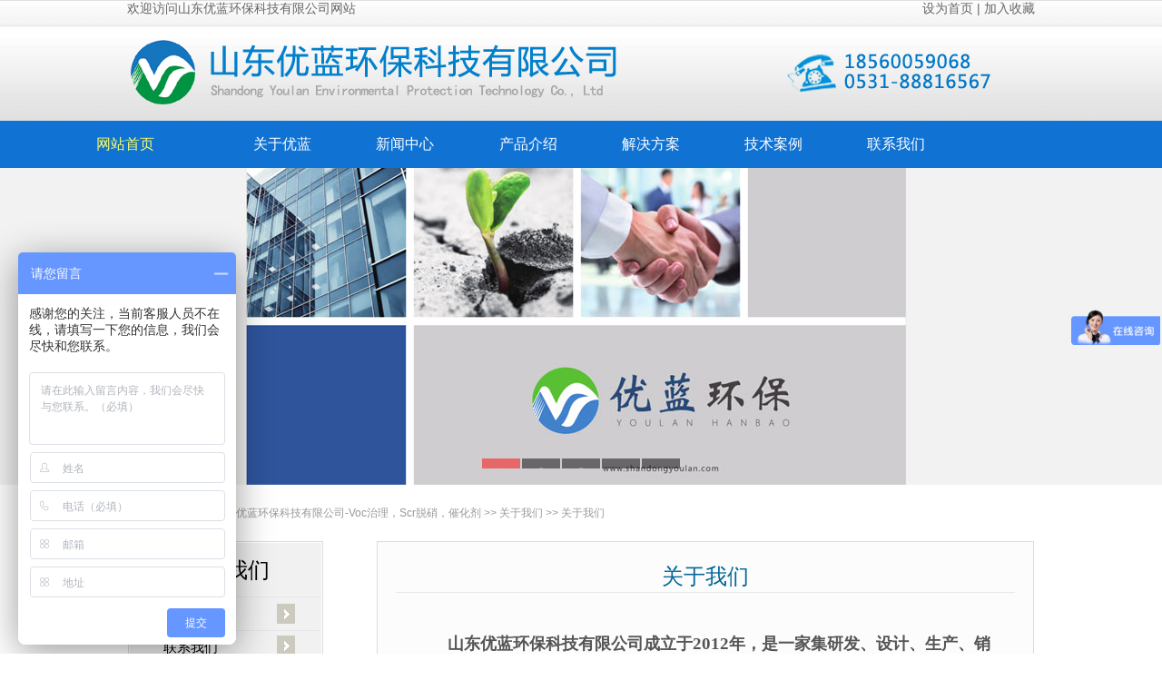

--- FILE ---
content_type: text/html; Charset=utf-8
request_url: http://www.shandongyoulan.com/Item/list.asp?id=1239
body_size: 19947
content:
<!DOCTYPE html PUBLIC "-//W3C//DTD XHTML 1.0 Transitional//EN" "http://www.w3.org/TR/xhtml1/DTD/xhtml1-transitional.dtd">
<html xmlns="http://www.w3.org/1999/xhtml">
<head>
<title>关于我们-山东优蓝环保科技有限公司-Voc治理，Scr脱硝，催化剂</title>
<meta content="text/html; charset=utf-8" http-equiv=Content-Type>
 
<link href="/images/style.css" rel="stylesheet" type="text/css" />

<link href="/images/main.css" rel="stylesheet" type="text/css" />
<meta name="Keywords" content="Voc治理，Scr脱硝，催化剂-山东优蓝环保科技有限公司">

<meta name="Description" content="Voc治理，Scr脱硝，催化剂-山东优蓝环保科技有限公司.">

<script type="text/javascript" src="/ks_inc/jquery.js"></script>
<script type="text/javascript" src="/ks_inc/common.js"></script>
<script type="text/javascript" src="/js/jquery.js"></script>
<script type="text/javascript" src="/js/superslide.2.1.js"></script>
<!--[if IE 6]>
<script src="/js/iepng.js" type="text/javascript"></script>
<script type="text/javascript">
   EvPNG.fix('div, ul, img, li, input'); 
</script>
<![endif]-->

<script type="text/javascript">
                $(function() {
                    $(".mainlevel:has(div)").hover(function() {
                        $(this).children("div").stop(true, true).slideDown(300)
                    }, function() {
                        $(this).children("div").stop(true, true).slideUp(1)
                    })
                });
            </script>

</head>
<body> <!--头部start-->
<link href="../css/base.css" rel="stylesheet" type="text/css">
<link href="../css/style.css" rel="stylesheet" type="text/css">
<script type="text/javascript" src="../css/jquery.js"></script>
<script type="text/javascript">
	
	$(document).ready(function(){

		$('.nav-menu-content-box').hover(function() {
			$(this).addClass('dow-hover');
			$(".nav-menu-content").show('slow');
		}, function() {
			$(this).removeClass('dow-hover');
		});

	});

	var maxHeight =200;

	$(function(){

		$(".nav-menu-content-box > li").hover(function() {

			var $container = $(this),
				$list = $container.find("ul"),
				$anchor = $container.find("a"),
				height = $list.height() * 1.1,
				multiplier = height / maxHeight;

			$container.data("origHeight", $container.height());

			$anchor.addClass("hover");

			$list
				.show()
				.css({
					paddingTop: $container.data("origHeight")
				});

			if (multiplier > 1) {
				$container
					.css({
						height: maxHeight,
						overflow: "hidden"
					})
					.mousemove(function(e) {
						var offset = $container.offset();
						var relativeY = ((e.pageY - offset.top) * multiplier) - ($container.data("origHeight") * multiplier);
						if (relativeY > $container.data("origHeight")) {
							$list.css("top", -relativeY + $container.data("origHeight"));
						};
					});
			}

		}, function() {

			var $el = $(this);

			$el
				.height($(this).data("origHeight"))
				.find("ul")
				.css({ top: 0 })
				.hide()
				.end()
				.find("a")
				.removeClass("hover");

		});

	});

</script>
<script type="text/javascript">
$(".fullSlide").hover(function(){
    $(this).find(".prev,.next").stop(true, true).fadeTo("show", 0.5)
},
function(){
    $(this).find(".prev,.next").fadeOut()
});
$(".fullSlide").slide({
    titCell: ".hd ul",
    mainCell: ".bd ul",
    effect: "fold",
    autoPlay: true,
    autoPage: true,
    trigger: "click",
    startFun: function(i) {
        var curLi = jQuery(".fullSlide .bd li").eq(i);
        if ( !! curLi.attr("_src")) {
            curLi.css("background-image", curLi.attr("_src")).removeAttr("_src")
        }
    }
});
</script>   

<script>
var _hmt = _hmt || [];
(function() {
  var hm = document.createElement("script");
  hm.src = "https://hm.baidu.com/hm.js?83108f1fe456e81e27f1e1002cf2c805";
  var s = document.getElementsByTagName("script")[0]; 
  s.parentNode.insertBefore(hm, s);
})();
</script>

<script type="text/JavaScript">
<!--
function MM_swapImgRestore() { //v3.0
  var i,x,a=document.MM_sr; for(i=0;a&&i<a.length&&(x=a[i])&&x.oSrc;i++) x.src=x.oSrc;
}

function MM_preloadImages() { //v3.0
  var d=document; if(d.images){ if(!d.MM_p) d.MM_p=new Array();
    var i,j=d.MM_p.length,a=MM_preloadImages.arguments; for(i=0; i<a.length; i++)
    if (a[i].indexOf("#")!=0){ d.MM_p[j]=new Image; d.MM_p[j++].src=a[i];}}
}

function MM_findObj(n, d) { //v4.01
  var p,i,x;  if(!d) d=document; if((p=n.indexOf("?"))>0&&parent.frames.length) {
    d=parent.frames[n.substring(p+1)].document; n=n.substring(0,p);}
  if(!(x=d[n])&&d.all) x=d.all[n]; for (i=0;!x&&i<d.forms.length;i++) x=d.forms[i][n];
  for(i=0;!x&&d.layers&&i<d.layers.length;i++) x=MM_findObj(n,d.layers[i].document);
  if(!x && d.getElementById) x=d.getElementById(n); return x;
}

function MM_swapImage() { //v3.0
  var i,j=0,x,a=MM_swapImage.arguments; document.MM_sr=new Array; for(i=0;i<(a.length-2);i+=3)
   if ((x=MM_findObj(a[i]))!=null){document.MM_sr[j++]=x; if(!x.oSrc) x.oSrc=x.src; x.src=a[i+2];}
}
//-->
</script>
<style type="text/css">
.fullSlide{width:100%;position:relative;height:350px;background:#000;}
.fullSlide .bd{margin:0 auto;position:relative;z-index:0;overflow:hidden;}
.fullSlide .bd ul{width:100% !important;}
.fullSlide .bd li{width:100% !important;height:350px;overflow:hidden;text-align:center;}
.fullSlide .bd li a{display:block;height:350px;}
.fullSlide .hd{width:100%;position:absolute;z-index:1;bottom:0;left:0;height:30px;line-height:30px;}
.fullSlide .hd ul{text-align:center;}
.fullSlide .hd ul li{cursor:pointer;display:inline-block;*display:inline;zoom:1;width:42px;height:11px;margin:1px;overflow:hidden;background:#000;filter:alpha(opacity=50);opacity:0.5;line-
height:999px;}
.fullSlide .hd ul .on{background:#f00;}
.fullSlide .prev,.fullSlide .next{display:block;position:absolute;z-index:1;top:50%;margin-top:-30px;left:15%;z-index:1;width:40px;height:60px;background:url(../images/slider-arrow.png) -126px 
-137px #000 no-repeat;cursor:pointer;filter:alpha(opacity=50);opacity:0.5;display:none;}
.fullSlide .next{left:auto;right:15%;background-position:-6px -137px;}
</style>


<div  class="headup">

   <div  class="toptu2">
      <div  class="left">
            <div  class="topbox" >
	       欢迎访问山东优蓝环保科技有限公司网站  
			</div>
	  </div>
	  <div  class="right">
            <div  class="topbox" >
	        <a onclick="setHomepage('http://'+location.hostname+(location.port!=''?':':'')+location.port);" href="#">设为首页</a>  | <a href="#" onclick="javascript:AddFavorite('http://'+location.hostname+(location.port!=''?':':'')+location.port,'山东优蓝环保科技有限公司-Voc治理，Scr脱硝，催化剂',document.title);">加入收藏</a> 
			</div>
	  </div>
   </div> 
  
   <div class="clear"></div>
   
   <div  class="toptu3">
         <div  class="topbox">
		 
		 </div>
   </div>
</div>
<div class="clear"></div>
<div  class="dh">
        
<section id="nav-content" class="nav-menu-content-box">
	<div class="nav-menu-content">
		<div class="nav-menu-content-item">
			<div class="nav-menu-content-cell">
				<div class="nav-menu-content-sell">
					<div class="nav-menu-content-list">
						<div class="nav-menu-content-home">
							<a href="http://www.shandongyoulan.com/">网站首页</a>
						</div>
						<div class="nav-menu-content-info">
							<div class="navMenu-item navMenu-item-three">
								<a href="http://www.shandongyoulan.com/item/list.asp?id=1239" class="navMenu-title">关于优蓝</a>
								<div class="navMenu-item-content">
									<ul>
										<li>
											<a href="http://www.shandongyoulan.com/item/list.asp?id=1239">关于优蓝</a>
										</li>
										<li>
											<a href="http://www.shandongyoulan.com/item/list.asp?id=1239">关于优蓝</a>
										</li>
										<li>
											<a href="http://www.shandongyoulan.com/item/list.asp?id=1239">关于优蓝</a>
										</li>
										<li>
											<a href="http://www.shandongyoulan.com/item/list.asp?id=1239">关于优蓝</a>
										</li>
									</ul>
								</div>
							</div>
							<div class="navMenu-item navMenu-item-three">
								<a href="http://www.shandongyoulan.com/item/list.asp?id=1687" class="navMenu-title">新闻中心</a>
								<div class="navMenu-item-content">
									<ul>
										<li>
											<a href="http://www.shandongyoulan.com/item/list.asp?id=1687">新闻中心</a>
										</li>
										<li>
											<a href="http://www.shandongyoulan.com/item/list.asp?id=1687">新闻中心</a>
										</li>
									</ul>
								</div>
							</div>
							<div class="navMenu-item navMenu-item-three">
								<a href="http://www.shandongyoulan.com/item/list.asp?id=1688" class="navMenu-title">
									产品介绍
								</a>
								<div class="navMenu-item-content">
									<ul>
										<li style="width:100%">
											<a href="http://www.shandongyoulan.com/item/list.asp?id=1688">产品介绍</a>
										</li>
										<li>
											<a href="http://www.shandongyoulan.com/item/list.asp?id=1688">产品介绍</a>
										</li>
										<li>
											<a href="http://www.shandongyoulan.com/item/list.asp?id=1688">产品介绍</a>
										</li>
									</ul>
								</div>
							</div>
							<div class="navMenu-item navMenu-item-three">
								<a href="http://www.shandongyoulan.com/item/list.asp?id=1689" class="navMenu-title">
									解决方案
								</a>
								<div class="navMenu-item-content">
									<ul>
										<li style="width:100%">
											<a href="http://www.shandongyoulan.com/item/list.asp?id=1689">解决方案</a>
										</li>
										<li>
											<a href="http://www.shandongyoulan.com/item/list.asp?id=1689">解决方案</a>
										</li>
										<li>
											<a href="http://www.shandongyoulan.com/item/list.asp?id=1689">解决方案</a>
										</li>
									</ul>
								</div>
							</div>
							<div class="navMenu-item navMenu-item-three">
								<a href="http://www.shandongyoulan.com/item/list.asp?id=1690" class="navMenu-title">
									技术案例
								</a>
								<div class="navMenu-item-content">
									<ul>
										<li style="width:100%">
											<a href="http://www.shandongyoulan.com/item/list.asp?id=1690">技术案例</a>
										</li>
										<li>
											<a href="http://www.shandongyoulan.com/item/list.asp?id=1690">技术案例</a>
										</li>
										<li>
											<a href="http://www.shandongyoulan.com/item/list.asp?id=1690">技术案例</a>
										</li>
									</ul>
								</div>
							</div>
							<div class="navMenu-item navMenu-item-three">
								<a href="http://www.shandongyoulan.com/item/list.asp?id=1242" class="navMenu-title">
									联系我们
								</a>
								<div class="navMenu-item-content">
									<ul>
										<li style="width:100%">
											<a href="http://www.shandongyoulan.com/item/list.asp?id=1242">联系我们</a>
										</li>
										<li>
											<a href="http://www.shandongyoulan.com/item/list.asp?id=1242">联系我们</a>
										</li>
									</ul>
								</div>
							</div>
							</div>
					</div>
				</div>
			</div>
		</div>
	</div>
</section>

       
</div>	 

<div class="clear"></div>

<div class="fullSlide">
	<div class="bd">
		<ul>
			<li _src="url(../UploadFiles/2016-07-10/1.jpg)" style="background:#FAFAFA center 0 no-repeat;"><a href="#"></a></li>
			<li _src="url(../UploadFiles/2016-07-10/2.jpg)" style="background:#FAFAFA center 0 no-repeat;"><a href="#"></a></li>
                        <li _src="url(../UploadFiles/2016-07-10/3.jpg)" style="background:#FAFAFA center 0 no-repeat;"><a href="#"></a></li>
                        <li _src="url(../UploadFiles/2016-07-10/4.jpg)" style="background:#FAFAFA center 0 no-repeat;"><a href="#"></a></li>
                        <li _src="url(../UploadFiles/2016-07-10/5.jpg)" style="background:#FAFAFA center 0 no-repeat;"><a href="#"></a></li>
		</ul>
	</div>
	<div class="hd"><ul></ul></div>
	<span class="prev"></span>
	<span class="next"></span>
</div><!--fullSlide end-->	

<script type="text/javascript">
$(".fullSlide").hover(function(){
    $(this).find(".prev,.next").stop(true, true).fadeTo("show", 0.5)
},
function(){
    $(this).find(".prev,.next").fadeOut()
});
$(".fullSlide").slide({
    titCell: ".hd ul",
    mainCell: ".bd ul",
    effect: "fold",
    autoPlay: true,
    autoPage: true,
    trigger: "click",
    startFun: function(i) {
        var curLi = jQuery(".fullSlide .bd li").eq(i);
        if ( !! curLi.attr("_src")) {
            curLi.css("background-image", curLi.attr("_src")).removeAttr("_src")
        }
    }
});
</script>   

  	   

<!--头部end-->

<script>
var _hmt = _hmt || [];
(function() {
  var hm = document.createElement("script");
  hm.src = "https://hm.baidu.com/hm.js?83108f1fe456e81e27f1e1002cf2c805";
  var s = document.getElementsByTagName("script")[0]; 
  s.parentNode.insertBefore(hm, s);
})();
</script>

<div class="clear blank10"></div>
<div id="wrap">

<div class="banner965"><script src="http://www.shandongyoulan.com/JS/6.js" type="text/javascript"></script></div>

<div class="navigation">您当前位置：<a  href="http://www.shandongyoulan.com/">山东优蓝环保科技有限公司-Voc治理，Scr脱硝，催化剂</a> >> <a  href="http://www.shandongyoulan.com/Item/list.asp?id=1237">关于我们</a> >> <a  href="http://www.shandongyoulan.com/Item/list.asp?id=1239">关于我们</a></div>
<div class="blank10 clear"></div>
<!--客服中心-->
<div class="helpmain">
    <div class="left">
	  <div class="helpleftsite">
			<div class="title">关于我们</div>
			<div class="leftbox">
				 <ul>
				   
 <a href="http://www.shandongyoulan.com/Item/list.asp?id=1239">关于我们</a> 
 
 <a href="http://www.shandongyoulan.com/Item/list.asp?id=1242">联系我们</a> 
 
 <a href="http://www.shandongyoulan.com/Item/list.asp?id=1685">企业专利</a> 
 
 <a href="http://www.shandongyoulan.com/Item/list.asp?id=1686">研发团队及实验设备</a> 

				</ul>
			</div>
		</div>
	</div>
	<div class="right">
	     <div class="title">关于我们</div>
		 <div class="clear"></div>
		 <div class="notetext">
		    <p><strong><span style="font-family: 宋体; font-size: 18px;">&nbsp; &nbsp;&nbsp;</span></strong></p><p style="margin-top:0;margin-right:0;margin-bottom:0;margin-left:0;text-indent:37px;padding:0 0 0 0 ;background:rgb(252,252,252)"><strong><span style="font-size: 18px;"><span style="font-family: 宋体; color: rgb(85, 85, 85); letter-spacing: 0px; font-size: 19px;"><span style="font-size: 18px; font-family: 宋体;">山东优蓝环保科技有限公司成立于</span>20</span><span style="font-family: &quot;Times New Roman&quot;; color: rgb(85, 85, 85); letter-spacing: 0px; font-size: 19px;">12</span><span style="font-family: 宋体; color: rgb(85, 85, 85); letter-spacing: 0px; font-size: 19px;"><span style="font-size: 18px; font-family: 宋体;">年，是一家集研发、设计、生产、销售、服务为一体的环保科技型企业。公司致力于大气污染治理<strong style="text-indent: 37px; white-space: normal;"><span style="font-size: 18px;"><span style="font-family: 宋体; color: rgb(85, 85, 85); letter-spacing: 0px; font-size: 19px;"><span style="font-size: 18px;">的</span></span></span></strong>环保新材料研究，专业从事低温</span>SCR脱硝催化剂、非贵金属VOCs催化剂的研发与生产。我公司生产的<span style="font-size: 18px; font-family: 宋体;">低温</span>SCR脱硝催化剂、非贵金属VOCs催化剂在国内处于领先技术，为不同的企业制定治理解决方案。先后与<span style="font-size: 18px; font-family: 宋体;">北京林业大学环境科学院、山东大学、济南大学等高校实验室建立了合作。</span>&nbsp;&nbsp;</span></span></strong></p><p style="margin-top:0;margin-right:0;margin-bottom:0;text-indent:37px;padding:0 0 0 0 ;background:rgb(252,252,252)"><strong><span style="font-family: 宋体; color: rgb(85, 85, 85); letter-spacing: 0px; font-size: 18px;">公司凝聚了一批在技术研发、生产管理和市场开发等发面的优秀人才，特聘英国牛津大学海归王强教授团队为公司首席研发顾问，专业跨越化学、化工、材料等学科。公司坐落于美丽的泉城济南，现有近3500平方的生产研发实验室和办公场地，配有先进的产品研发和生产设备。</span></strong></p><p style="margin-top:0;margin-right:0;margin-bottom:0;text-indent:37px;padding:0 0 0 0 ;background:rgb(252,252,252)"><strong><span style="font-family: 宋体; color: rgb(85, 85, 85); letter-spacing: 0px; font-size: 18px;">公司已与多家企业建立了战略合作关系，实现了合作配套，并被多家客户评为“优秀供应商”和“优质战略合作伙伴”等，通过优质的产品和优良的服务树立了良好的企业声誉。</span></strong></p><p style="margin-top:0;margin-right:0;margin-bottom:0;margin-left:0;text-indent:0;padding:0 0 0 0 ;background:rgb(252,252,252)"><strong><span style="font-family: 宋体; color: rgb(85, 85, 85); letter-spacing: 0px; font-size: 18px;">&nbsp;&nbsp;&nbsp;公司本着用户至上、诚信为本、科技创新的发展理念，竭诚与您一道，为建设绿水青山贡献自己的力量，更好的服务奉献社会！</span></strong></p><p><strong><span style="font-size: 18px;"><span style="font-family: 宋体; font-size: 19px;">&nbsp; &nbsp;企业创办方针：精诚合作</span><span style="font-size: 18px; font-family: &quot;Times New Roman&quot;;">&nbsp;&nbsp; </span><span style="font-family: 宋体; font-size: 19px;">打造一流品质</span><br/><span style="font-family: 宋体; font-size: 19px;"></span></span></strong></p><p><strong><span style="font-size: 18px;"><span style="font-size: 18px; font-family: &quot;Times New Roman&quot;;">&nbsp; &nbsp; &nbsp; &nbsp; &nbsp; &nbsp; &nbsp; &nbsp; &nbsp; &nbsp; &nbsp; &nbsp; &nbsp; &nbsp; &nbsp; &nbsp; &nbsp; &nbsp; &nbsp;</span><span style="font-family: 宋体; font-size: 19px;">勇于创新</span><span style="font-size: 18px; font-family: &quot;Times New Roman&quot;;">&nbsp;&nbsp; </span><span style="font-family: 宋体; font-size: 19px;">铸</span></span></strong><strong><span style="font-family: 宋体; font-size: 19px;"><span style="font-family: 宋体; font-size: 19px;"></span></span></strong><strong><span style="font-family: 宋体; font-size: 19px;">就民族品牌</span></strong></p><p><strong><span style="font-size: 18px;"><span style="font-family: 宋体; font-size: 19px;">&nbsp; &nbsp;企业经营理念:开拓创新，追求卓越</span><span style="font-family: Calibri, serif; font-size: 19px;">&nbsp; </span><span style="font-family: 宋体; font-size: 19px;">自强不息，诚信务实</span><span style="font-family: Calibri, serif; font-size: 19px;">&nbsp; </span><span style="font-family: 宋体; font-size: 19px;">打造精品，精诚合作</span><span style="font-family: Calibri, serif; font-size: 19px;">&nbsp; </span><span style="font-family: 宋体; font-size: 19px;">稳健持续，奉献社会</span></span></strong></p><p><strong><span style="font-size: 18px;">&nbsp;</span></strong></p><p><strong><span style="font-size: 18px;">&nbsp;</span></strong></p>
		 </div>
	</div>
</div>
<!--公告内容-->

<div class="clear blank10"></div>
</div>
<!--版权信息-->
 <div id="footer"> <!--bottom begin-->
<div id="footer">
		<div class="titler">
			<div class="title">
                        <br>
			<li>山东优蓝环保科技有限公司  版权所有</li>
					<li><a href="https://beian.miit.gov.cn" target="_blank" style="color:#FFF">鲁ICP备17018283号</a></li>
					<li></li>
					<li></li>
				
			</div>
		</div>
		
</div>
 <!--bottom end-->
</div>
<!--版权信息-->




</body>
</html>

--- FILE ---
content_type: text/css
request_url: http://www.shandongyoulan.com/images/style.css
body_size: 329357
content:
/*通用样式*/
*{margin:0;padding:0;word-wrap:break-word;}
body{font:12px/1.75 "微软雅黑", arial, sans-serif,'DejaVu Sans','Lucida Grande',Tahoma,'Hiragino Sans GB',STHeiti,SimSun,sans-serif;color:#444; background:#F8F7F7;}
body{ }
a{color:#333;text-decoration:none;}
a:hover{text-decoration:underline; color:#FF0000;}
a img{border:none;} 
div,ul,li,p,form{padding: 0px; margin: 0px;list-style-type: none;}
em{font-style: normal;font-weight: normal;}
table {padding: 0px; margin: 0px;list-style-type: none;}
dt,dl,dd {padding: 0px; margin: 0px;list-style-type: none;}
form{margin:0px;padding:0px;}
tr {padding: 0px; margin: 0px;list-style-type: none;}
h3,h4{padding:0px; font-size:14px; font-weight:bold;}
.w1015{ width:1015px; overflow:hidden;}
.clear{ height:0px; clear:both; overflow:hidden;}
.blank10{ height:10px; overflow:hidden;}
.clearfloat {clear:both;height:0; overflow:hidden;}


/*控制数字导航*/
.mynav  span.N1,.mynav  span.N2,.mynav span.N3,.mynav span.N4,.mynav span.N5,.mynav span.N6,.mynav span.N7,.mynav span.N8,.mynav span.N9,.mynav span.N10,.mynav span.N11,.mynav span.N12,.mynav span.N13{display:block;float:left;width:30px;margin-left:5px;margin-right:5px;padding-top:6px; height:30px;}
.mynav span.N1{background:url(n1.gif) no-repeat 0px 4px;}
.mynav span.N2{background:url(n2.gif) no-repeat 0px 4px;}
.mynav span.N3{background:url(n3.gif) no-repeat 0px 4px;}
.mynav span.N4{background:url(n4.gif) no-repeat 0px 4px;}
.mynav span.N5{background:url(n5.gif) no-repeat 0px 4px;}

span.N1,span.N2,span.N3,span.N4,span.N5,span.N6,span.N7,span.N8,span.N9,span.N10,span.N11,span.N12,span.N13{display:block;float:left;width:17px;margin-left:5px;margin-right:5px;padding-top:6px; height:15px;}
span.N1{background:url(n01.gif) no-repeat 0px 4px;}
span.N2{background:url(n02.gif) no-repeat 0px 4px;}
span.N3{background:url(n03.gif) no-repeat 0px 4px;}
span.N4{background:url(n04.gif) no-repeat 0px 4px;}
span.N5{background:url(n05.gif) no-repeat 0px 4px;}
span.N6{background:url(n06.gif) no-repeat 0px 4px;}
span.N7{background:url(n07.gif) no-repeat 0px 4px;}
span.N8{background:url(n08.gif) no-repeat 0px 4px;}
span.N9{background:url(n09.gif) no-repeat 0px 4px;}
span.N10{background:url(n10.gif) no-repeat 0px 4px;}
span.N11{background:url(n10.gif) no-repeat 0px 4px;}
span.N12{background:url(n10.gif) no-repeat 0px 4px;}
span.N13{background:url(n10.gif) no-repeat 0px 4px;}
/*整体架构布局*/
#wrap{ width:1000px; margin:0px auto; background:#ffffff;}
#wrap #content{ width:100%; margin:0 auto; margin-top:10px;}
#wrap #content #main{ width:575px; float:left; margin-right:10px; }
#wrap #content #side{ width:390px; float:right;}
/*顶栏*/
#top{width:100%;background:#FFFFFF;height: 35px; line-height:35px; border-bottom:1px solid #EEEEEE;}
#top #topbox{width:998px; margin:0px auto;}
#top #login{ float:left; width:574px; padding-left:10px;}
#top .top{ float:right;}
#top .top ul{}
#top .top li{float:left;border-right:#F2F2F2 1px solid;}
#top .top li.wap{ padding-left:4px;}
#top .top a{ padding:0px 5px; color:#8B8C8B;}
#top .top a:hover{ color:#2A6CA2; text-decoration:none;}
#top .top li.wap a{ color:black;}

/*头部*/
#hearer{width:1000px; margin:0px auto; padding-top:2px; padding-bottom:10px;height:60px;}
.hear_left{ float:left; width:234px;}
.head_right{ float:right;width:690px;margin-left:40px;}
.head_right .title{height:30px;width:700px;}
.head_right .title ul li{float:right; width:80px;}
.head_right .title ul li a{ padding:10px 8px;font-size:14px; color:#999999;}
.head_right .title ul li a:hover{ text-decoration:none; color:#FF0000;}
.hear_left .logo{ float:left;width:230px; padding-top:12px;}

/*搜索*/
#search{ width:390px; height:38px;float:right}
.search1{color:#999999;width:260px;height:34px; line-height:34px;  float:left; padding-left:36px; border:1px #CCCCCC solid; background:#fff url(sicon.png) no-repeat 10px 7px; font-size:12px;}
.search2{color:#FFFFFF; float:left; background:#055DC0; height:36px; line-height:36px; font-size:14px; width:86px; border:#2A6CA2 0px solid; cursor:pointer; font-family:"微软雅黑"}

/*菜单导航*/
.knav{ width:996px; height:110px; line-height:33px; overflow:hidden; border:1px solid   #EEEEEE; margin:0 auto;}
.knav .menu{margin:0px auto; width:996px; font-size:12px; height:110px; background:#FFFFFF;}
.menu ul{ padding:10px 0px;height:90px;}
.menu .dashed{ border-right:1px  dashed #F2F2F2;height:90px;width:198px;float:left;}
.menu ul li{ float:left; font-size:14px;width:184px;padding:0px 7px;}
.menu ul li p{width:100%;height:30px;float:left;}
.menu ul li p b{}
.menu ul li a{ color:#000000; padding:0px 7px; font-family:"微软雅黑";float:left; white-space:nowrap}
.menu ul li a:hover{ text-decoration:underline; color:#FF0000;}
.menu ul li.currclass a{}


.headup{width:100%; margin:0px auto;height:133px; background:url(topbg.jpg) repeat-x; }

.headup .toptu2{width:1000px; margin:0px auto;height:29px;  font-size:14px;}
.headup .toptu2 .left{width:710px;float:left; height:29px; }
.headup .toptu2 .left .topbox{height:29px;  font-size:14px;  }

.headup .toptu2 .right{width:290px; float:right; }
.headup .toptu2 .right .topbox{ height:29px;  font-size:14px; text-align:right; }

.headup .toptu3{width:100%; margin:0px auto;}
.headup .toptu3 .topbox{width:1000px; margin:0px auto; height:104px; background:url(logo.png) no-repeat;}

.dh{width:100%; margin:0px auto;height:51px;_height:51px; background:url(navb.png) repeat-x; }
.dh ul{margin:0px auto; padding:0; width:1001px;}
.dh li{ width:143px; float:left;  height:51px; line-height:51px; font-size:15px; color:#FFFFFF;  text-align:center;margin-left:0px;margin-right:0px;}
.dh .left{width:260px; float:left;background:url() no-repeat;}
.dh .left .leftbox{width:260px; line-height:104px; _padding-top:6px;padding-left:10px;}
.dh .right{width:720px; float:right;line-height:104px; _line-height:104px; }
.dh .right ul{padding:0; width:720px;}
.dh .right li{ width:90px; float:left;  height:104px; line-height:104px; font-size:15px; color:#FFFFFF;  text-align:center;margin-left:0px;margin-right:0px;}
.dh .right a{ padding:0px 2px; color: #006699; font-family:Arial, Helvetica, sans-serif;}
.dh .right a:hover{ color:red; text-decoration:none;}


.toptu{width:100%; margin:0px auto; background:#FFB534;}
.toptu .topbox{width:100%; margin:0px auto; height:550px;}

.t{ font-size:14px; font-weight:bold; text-align:left; padding-left:10px;}
.text{text-align:left; padding-left:10px;}


.lu1{width:980px;margin:0px auto;}
.lu1 .left{width:250px;float:left;}

.lu1 .left .left01{width:250px;}
.lu1 .left .left01 .tit{background:url(lanb.jpg) no-repeat; height:35px; line-height:35px;overflow:hidden; font-size:14px; font-weight:bold; padding-left:30px;color:#059ED1; border:#DDDDDD solid 1px;}
.lu1 .left .left01 .leftbox{padding:10px  10px;line-height:24px; border:#DDDDDD solid 1px;  border-top:none;height:160px;  }
.lu1 .left .left01 .leftbox2{padding:10px;border:#F2F5E2  solid  1px; border-top:none; border-bottom:none;height:90px;  }
.lu1 .left .left01 .leftbox .currclass{ }

.lu1 .left .left02{width:250px;}
.lu1 .left .left02 .tit{background:url(lb.jpg) no-repeat; height:35px; line-height:35px;overflow:hidden; font-size:14px; font-weight:bold; padding-left:30px;color:#fff; }
.lu1 .left .left02 .leftbox{padding:8px;height:180px;border:#0766D1 solid 1px;  border-top:none;}
.lu1 .left .left02 .bot{background:url(bb.jpg) no-repeat;height:10px;}

.lu1 .left .left03{width:250px;height: auto;border:#E8C3C2  solid  1px; border-top:none; }
.lu1 .left .left03 .tit{background:url(lbiao.gif) repeat-x; height:35px; line-height:35px; color:#FFFFFF; font-size:14px;padding-left:15px;}
.lu1 .left .left03 .leftbox{padding:10px;line-height:24px;  }
.lu1 .left .left03 .leftbox .currclass{ }

.lu1 .left .left04{width:250px;}
.lu1 .left .left04 .tit{background:url(lb.jpg) no-repeat; height:35px; line-height:35px;overflow:hidden; font-size:14px; font-weight:bold; padding-left:30px;color:#fff; }
.lu1 .left .left04 .leftbox{padding:8px;height:280px;border:#0766D1 solid 1px;  border-top:none;}

.lu1 .right{width:720px;float:right;}
.lu1 .right .right01{width:720px;height:246px;float:right;}
.lu1 .right .right01 .tit{background:url(ybiao.jpg) no-repeat; height:51px; line-height:51px; font-weight:bold;font-size:14px;padding-left:40px;}
.lu1 .right .right01 .rightbox{}
.lu1 .right .right01 .rightbox .left{width:220px;float:left;}
.lu1 .right .right01 .rightbox .left .box{padding-left:0px;padding-top:0px;line-height:24px;height:195px;}
.lu1 .right .right01 .rightbox .right{width:490px;float:right;}
.lu1 .right .right01 .rightbox .right .box{padding:10px;line-height:24px;height:195px;}

.lu1 .right .right02{width:720px;height:240px;float:right;}
.lu1 .right .right02 .tit{background:url(ybiao.jpg) no-repeat; height:51px; line-height:51px; font-size:14px;font-weight:bold;padding-left:40px;position:relative;}
.lu1 .right .right02 .tit span{position:absolute;right:10px;top:0px;}
.lu1 .right .right02 .rightbox{padding:10px;line-height:24px;height:160px;border:#F2F5E2  solid  1px;}

.lu1 .right .right03{width:720px;height:695px;float:right;}
.lu1 .right .right03 .tit{background:url(news-icon.jpg) no-repeat left center; height:35px; line-height:35px; font-weight:bold;font-size:14px; border-bottom:#2274BE solid  2px;padding-left:40px;}
.lu1 .right .right03 .rightbox{padding:10px;line-height:24px;height:660px;}

.lu1 .right .right05{width:720px;height:196px;float:right;}
.lu1 .right .right05 .tit{background:url(ybiao.jpg) no-repeat; height:51px; line-height:51px;font-weight:bold; font-size:14px;padding-left:40px;}
.lu1 .right .right05 .rightbox{}
.lu1 .right .right05 .left{width:355px;float:left;}
.lu1 .right .right05 .left .tit{background:url(ybiao.jpg) no-repeat; height:51px; line-height:51px; font-weight:bold;font-size:14px;padding-left:40px;}
.lu1 .right .right05 .left .box{padding-left:10px;padding-top:10px;line-height:24px;height:145px;}
.lu1 .right .right05 .right{width:355px; float:right;}
.lu1 .right .right05 .right .tit{background:url(ybiao.jpg) no-repeat; height:51px; line-height:51px; font-size:14px;padding-left:40px;}
.lu1 .right .right05 .right .box{padding-left:10px;padding-top:10px;line-height:24px;height:145px;}

.lu1 .right .right06{width:720px;float:right;}
.lu1 .right .right06 .articlecontent{ padding:15px;height:100%;overflow:hidden;}
.lu1 .right .right06 .articlecontent h3{line-height:35px;text-align:center; font-size:22px; color:#000;}
.lu1 .right .right06 .articlecontent .newscontent{font-size:14px;line-height:26px;}
.lu1 .right .right06 .articlecontent .articlebook{}
.lu1 .right .right06 .articlecontent .articlebook h2{ line-height:25px; font-size:12px; font-weight:normal;}
.lu1 .right .right06 .articlecontent .articlebook h2 a:hover{ color:red; text-decoration:none;}


.lu2{width:992px;margin:0px auto;border:#E8C3C2  solid  1px;}
.lu2 .tit{background:url(ybiao.gif) repeat-x; height:35px; line-height:35px; font-size:14px;padding-left:15px;position:relative;}
.lu2 .tit span{position:absolute;right:10px;top:0px;}

.lu2 .box{padding:10px;line-height:24px;height:155px;}

.lu3{width:987px;margin:0px auto;}

.lu3 .left{width:320px;float:left;}
.lu3 .left .tit{height:37px; background:url(xinwen.gif) no-repeat ;position:relative;}
.lu3 .left .tit span{position:absolute;right:20px;top:0px;}
.lu3 .left .leftbox{ padding:10px;height:200px; border:#438FD6 solid  1px; border-top:none; font-size:14px;}

.lu3 .mid{width:390px;float:left; margin-left:10px;border:#438FD6 solid  1px; }
.lu3 .mid .tit{height:37px;background:url(jianjie.jpg) no-repeat }
.lu3 .mid .midbox{height:34px;background:url(yinwei.jpg) no-repeat }
.lu3 .mid .midbox2{padding:10px;height:166px;}

.lu3 .right{width:257px;float:right;}
.lu3 .right .tit{height:37px;background:url(yuangong.jpg) no-repeat;position:relative; }
.lu3 .right .tit span{position:absolute;right:20px;top:0px;}
.lu3 .right .rightbox{padding:0px;height:220px; border:#438FD6 solid  1px; border-top:none;}

.lu4{width:987px;margin:0px auto;}

.lu4 .left{width:488px;float:left;border:#438FD6 solid  1px;}
.lu4 .left .tit{height:40px; background:url(cpzx-1.jpg) no-repeat; }
.lu4 .left .leftbox{ padding-left:20px;height:189px; background:url(cpzx-2.jpg) no-repeat; }

.lu4 .right{width:489px;float:right;border:#438FD6 solid  1px;}
.lu4 .right .tit{height:37px;background:url() no-repeat }
.lu4 .right .rightbox{padding:0px;height:229px;  }

.lu5{width:1000px;margin:0px auto; background:#0064C2;}
.lu5 .tit{background:url(chanpin.png) no-repeat; height:40px; line-height:40px; font-size:14px;padding-left:15px;position:relative;}
.lu5 .tit span{position:absolute;right:20px;top:0px;}

.lu5 .box{padding:10px;line-height:24px;height:155px;}

.lu6{width:100%;margin:0px auto; height:380px;background: url(jjbg.jpg); }
.lu6 .lu61{width:1000px; background:url(gybg.png) center;margin:0px auto;height:120px; line-height:150px; text-align:center; font-size:30px; font-family: "微软雅黑"; }

.lu6 .lu62{width:1000px;margin:0px auto;height:160px}

.lu6 .lu63{width:1000px;margin:0px auto;height:200px}
.lu6 .lu63 .left{width:320px;float:left;}
.lu6 .lu63 .left .tit{height:37px; background:url() no-repeat ;position:relative;}
.lu6 .lu63 .left .tit span{position:absolute;right:20px;top:0px;}
.lu6 .lu63 .left .leftbox{ padding:10px;height:200px; border:#438FD6 solid  1px; border-top:none; font-size:14px;}

.lu6 .lu63 .mid{width:390px;float:left; margin-left:10px;border:#438FD6 solid  1px; }
.lu6 .lu63 .mid .tit{height:37px;background:url(jianjie.jpg) no-repeat }
.lu6 .lu63 .mid .midbox{height:34px;background:url(yinwei.jpg) no-repeat }
.lu6 .lu63 .mid .midbox2{padding:10px;height:166px;}

.lu6 .lu63 .right{width:257px;float:right;}
.lu6 .lu63 .right .tit{height:37px;background:url(yuangong.jpg) no-repeat;position:relative; }
.lu6 .lu63 .right .tit span{position:absolute;right:20px;top:0px;}
.lu6 .lu63 .right .rightbox{padding:0px;height:220px; border:#438FD6 solid  1px; border-top:none;}

.lu7{width:100%;margin:0px auto; height:380px;background: url(cpbg.jpg);}
.lu7 .lu71{width:1000px;margin:0px auto;height:80px; line-height:130px; text-align:center; font-size:30px; font-family: "微软雅黑"; color:#FFFFFF;}

.lu7 .lu72{width:1000px;margin:0px auto;height:60px; line-height:50px; font-size:16px; font-family: "微软雅黑";color:#FFFFFF; text-align:right;}

.lu7 .lu73{width:1000px;margin:0px auto;height:200px;color:#FFFFFF;}
.lu7 .lu73 a{color:#FFFFFF;}

.lu8{width:100%;margin:0px auto; height:510px;background: #F4F3F1; }
.lu8 .lu81{width:1000px;margin:0px auto;height:60px; line-height:150px; text-align:center; font-size:30px; font-family: "微软雅黑";}

.lu8 .lu82{width:1000px;margin:0px auto;height:350px}

.lu8 .lu83{width:1000px;margin:0px auto;}
.lu8 .lu83 .left{width:590px;float:left;}
.lu8 .lu83 .left .tit{height:50px; background:url(lmbg.png ) no-repeat ;position:relative;font-size:26px; font-family: "微软雅黑"; color:#767979; padding-left:15px;}
.lu8 .lu83 .left .tit span{position:absolute;right:20px;top:0px;}
.lu8 .lu83 .left .leftbox1{ padding:0px;height:120px; font-size:14px; }
.lu8 .lu83 .left .leftbox{ padding:0px;height:260px; font-size:14px; }

.lu8 .lu83 .right{width:370px;float:right;}
.lu8 .lu83 .right .tit{height:50px;background:url(lmbg.png) no-repeat;position:relative; font-size:26px; font-family: "微软雅黑";color:#767979; padding-left:15px;}
.lu8 .lu83 .right .tit span{position:absolute;right:20px;top:0px;}
.lu8 .lu83 .right .rightbox1{ height:130px; padding-left:3px; }
.lu8 .lu83 .right .rightbox{padding-left:30px; padding-right:30px;height:250px; font-size:14px; }

.lu9{width:100%;margin:0px auto; height:400px;background:#FAFAFA; }
.lu9 .lu91{width:1000px;margin:0px auto;height:80px; line-height:130px; text-align:center; font-size:30px; font-family: "微软雅黑";}

.lu9 .lu92{width:1000px;margin:0px auto;height:350px}

.lu9 .lu93{width:1000px;margin:0px auto;}
.lu9 .lu93 .left{width:550px;float:left;}
.lu9 .lu93 .left .tit{height:37px; background:url() no-repeat ;position:relative;}
.lu9 .lu93 .left .tit span{position:absolute;right:20px;top:0px;}
.lu9 .lu93 .left .leftbox{ padding:20px;height:300px; }

.lu9 .lu93 .mid{width:390px;float:left; margin-left:10px;border:#438FD6 solid  1px; }
.lu9 .lu93 .mid .tit{height:37px;background:url(jianjie.jpg) no-repeat }
.lu9 .lu93 .mid .midbox{height:34px;background:url(yinwei.jpg) no-repeat }
.lu9 .lu93 .mid .midbox2{padding:10px;height:166px;}

.lu9 .lu93 .right{width:440px;float:right;}
.lu9 .lu93 .right .tit{height:37px;background:url(yuangong.jpg) no-repeat;position:relative; }
.lu9 .lu93 .right .tit span{position:absolute;right:20px;top:0px;}
.lu9 .lu93 .right .rightbox{padding:10px;height:300px; }


#Roll20163851602004{}
#Roll20163851602004 td{width:260px;padding:5px;}
#Roll20163851602004 img{width:200px;border:white 1px solid;padding:0px;}
#Roll20163851602004 t{ color:#FFFFFF;}
.biaoti{ color:#FFFFFF;}

.fuwu{
   
}
.lu1 .left .left02 .leftbox ul
{
	
}
.lu1 .left .left02 .leftbox ul li
{
	width: 190px; 
	margin-left:30px;
	height: 40px;
	line-height:40px; 
	font-size: 14px;
	color: #000000;
	text-decoration: none;
	background:url(../images/xiaobiao.gif) no-repeat;
	background-repeat: no-repeat;
	padding-left: 32px;
	padding-top: 5px;
	text-align: left;
	list-style: none;
}
.fuwu ul li a:link, .fuwu ul li a:visited
{
}
.fuwu ul li a:hover{ color:#ff0000; text-decoration:underline}

.fuwu2{
   
}
.lu1 .left .left03 .leftbox ul
{
	
}
.lu1 .left .left03 .leftbox ul li
{
	width: 190px; 
	margin-left:30px;
	height: 40px;
	line-height:40px; 
	font-size: 14px;
	color: #000000;
	text-decoration: none;
	background:url(../images/xiaobiao.gif) no-repeat;
	background-repeat: no-repeat;
	padding-left: 32px;
	padding-top: 5px;
	text-align: left;
	list-style: none;
}
.fuwu2 ul li a:link, .fuwu2 ul li a:visited
{
}
.fuwu2 ul li a:hover{ color:#ff0000; text-decoration:underline}

.auto{margin:auto}
.le{float:left}
.ri{float:right}
.ri .on,.ri a:hover{color:#bd4433}
.t_le{text-align:left}
.t_ri{text-align:right}
.center{text-align:center}
.pointer{cursor:pointer}
.w{width:750pt}
.w1{width:100%}
.re{position:relative}
.ab{position:absolute}

.foot_top{padding:20px 0}
.fo{width:765pt}
.foot_div{float:left;padding:0 75px;width:75pt}
.foot_div p{padding-bottom:5px;color:#034EA2;font-size:14px}
.foot_div p img{vertical-align:middle}
.foot_div a{padding-left:10px;background:url() no-repeat left center;line-height:25px}
.foot_div .foot_more{background:0 0;color:#b9b9b9}
.foot{padding-top:10px;height:50px;background:#515051}
.foot_bot{background:url(__IM__/logo2.png) no-repeat left center;text-align:right}
.foot_bot,.foot_bot a{color:#e1e1e1}

.ind_bot{margin-top:15px;margin-bottom:20px;width:1010px}
.ind_bot,.ind_bot_dl{overflow:hidden;height:136px}
.ind_bot_dl{position:relative;float:left;margin-right:1pc;width:20pc;background:url() no-repeat left bottom}
.ind_bot dl{float:left;overflow:hidden;margin-top:4px;margin-left:2px;width:316px;height:87pt;border:1px solid 3000000000;border-right:none;box-shadow:0 0 4px #333}
.ind_dlw{overflow:hidden;height:93pt}
.ind_bot dt{float:left;width:166px;height:87pt}
.ind_bot dt,.ind_dlw3 dt{background:#efefef}
.ind_dlw3 dt img{margin-top:15px;width:163px;height:75pt}
.ind_dlw3 dl:first-child dt img{margin-top:8px}
.ind_bot a{display:block;margin-top:5px}
.ind_bot dd{float:left;padding:18px 15px 0;width:90pt;height:98px;background:#43949e;color:#fff}
.ind_bot h4 a{color:#fff;font-size:1pc}
.ind_bot h4 img{position:absolute;display:none;cursor:pointer}
.leimg{top:30px;left:2px}
.riimg{top:30px;right:2px}
.ind_bot p a{overflow:hidden;height:40px;color:#fff;font-size:9pt}

/*广告*/
.banner{margin:0 auto;width:998px;}
.banner img{width:998px; margin:0 auto;}

/*频道首页*/

#wrap .indexcont1{width:998px; margin:0px auto;}
#wrap .indexcont1 .floatl{width:275px; float:left;}
#wrap .indexcont1 .floatl .focus{ padding:2px; border:#e8e8e8 1px solid; background:#fff; height:235px; overflow:hidden;}
#wrap .indexcont1 .floatl .floatl02{border:#e8e8e8 1px solid; height:100%; background:#fff; padding-bottom:10px; overflow:hidden;}
#wrap .indexcont1 .floatl .floatl02 .title{background:url(titbg.jpg) no-repeat; height:37px; line-height:37px; color:#000; font-size:14px; font-weight:bold; padding-left:15px; overflow:hidden;}
#wrap .indexcont1 .floatl .floatl02 .floatl02box{ padding:0px 8px;}
#wrap .indexcont1 .floatl .floatl02 .floatl02box .votetitle{ color:#069; font-size:14px; font-weight:bold;}
#wrap .indexcont1 .floatl .float{border:#e8e8e8 1px solid; height:318px;; background:#fff; padding-bottom:10px; overflow:hidden;}
#wrap .indexcont1 .floatl .float .title{background:url(titbg.jpg) no-repeat; height:37px; line-height:37px; color:#000; font-size:14px; font-weight:bold; padding-left:15px; overflow:hidden;}
#wrap .indexcont1 .floatl .float .note{ padding:0px 8px;}
#wrap .indexcont1 .floatl .float .note ul{float:left; padding-left:5px;}
#wrap .indexcont1 .floatl .float .note ul li{width:50%;float:left; height:140px; }
#wrap .indexcont1 .floatl .float .note ul li img{height:100px; width:120px;}
#wrap .indexcont1 .floatl .float .note ul li span a{overflow:hidden; text-overflow:ellipsis;}



#wrap .indexcont1 .floatm{width:450px;  float:left; margin-left:10px;height:100%; padding-bottom:10px; overflow:hidden;}
#wrap .indexcont1 .floatm .focus_text_1{margin:10px 10px 0px 30px;height:100%; padding-bottom:10px;overflow:hidden;}
#wrap .indexcont1 .floatm .focus_text_1 h2{ height:30px; line-height:30px; text-align:center;}
#wrap .indexcont1 .floatm .focus_text_1 h2 a { font-size:18px; font-weight:bold; color:#008CC6;}
#wrap .indexcont1 .floatm .focus_text_1 h2 a:hover{ color:red; text-decoration:underline;}
#wrap .indexcont1 .floatm .focus_text_1 ul{}
#wrap .indexcont1 .floatm .focus_text_1 li{width:50%; float:left; height:25px; line-height:25px; overflow:hidden;}
#wrap .indexcont1 .floatm .focus_text_1 a{ font-size:14px;}
#wrap .indexcont1 .floatm .focus_text_1 a:hover{}

#wrap .indexcont1 .floatm  .focus_text{ overflow:hidden; }
#wrap .indexcont1 .floatm  .focus_text h2{margin:0px 18px 0px 10px;height:30px; line-height:30px; text-align:center;height:100%;}
#wrap .indexcont1 .floatm  .focus_text h2 a { font-size:18px; font-weight:bold; color:#008CC6;}
#wrap .indexcont1 .floatm  .focus_text h2 a:hover{ color:red; text-decoration:underline;}
#wrap .indexcont1 .floatm  .focus_text ul{padding:0px 10px;}
#wrap .indexcont1 .floatm  .focus_text li{ height:25px;line-height:25px;padding-left:10px;overflow:hidden;text-overflow:ellipsis;}
#wrap .indexcont1 .floatm  .focus_text a{ font-size:14px;}
#wrap .indexcont1 .floatm  .focus_text a:hover{}
#wrap .indexcont1 .floatm  .focus_text span#date{ float:right; color:#666;}



#wrap .indexcont1 .floatr{width:252px; float:right;}
#wrap .indexcont1 .floatr .floatr01{ border:#E5E5E5 1px solid; background:#FBFBFB;}
#wrap .indexcont1 .floatr .floatr01 .title{ background:url(titbg.jpg) no-repeat; height:37px; line-height:37px; color:#000; font-size:14px; font-weight:bold; padding-left:15px; overflow:hidden;}
#wrap .indexcont1 .floatr .floatr01 .floatr01box{ }
#wrap .indexcont1 .floatr .floatr01 .floatr01box dl{padding:10px;}
#wrap .indexcont1 .floatr .floatr01 .floatr01box p{ height:60px; text-align:center;}
#wrap .indexcont1 .floatr .floatr01 .floatr01box p img{width:230px; height:60px;}
#wrap .indexcont1 .floatr .floatr01 .floatr01box dd{ height:28px; line-height:28px; background:url(list_blue.jpg) no-repeat left 12px; padding-left:10px;}
#wrap .indexcont1 .floatr .floatr01 .floatr01box img{}
#wrap .indexcont1 .floatr .floatr01 .floatr01box a{ font-size:14px;}
#wrap .indexcont1 .floatr .floatr01 .floatr01box a:hover{ color:red;}

#wrap .indexcont1 .floatr .floatr02{border:#E5E5E5 1px solid; background:#FBFBFB;}
#wrap .indexcont1 .floatr .floatr02 .title{ background:url(titbg.jpg) no-repeat; height:37px; line-height:37px; color:#000; font-size:14px; font-weight:bold; padding-left:15px; overflow:hidden;}
#wrap .indexcont1 .floatr .floatr02 .floatr01box{padding:10px 10px 10px 10px; }
#wrap .indexcont1 .floatr .floatr02 .floatr01box ul{}
#wrap .indexcont1 .floatr .floatr02 .floatr01box ul li{ height:30px; text-align:left;text-overflow:ellipsis; overflow:hidden}
#wrap .indexcont1 .floatr .floatr02 .floatr01box ul li a{ font-size:14px;}
#wrap .indexcont1 .floatr .floatr02 .floatr01box a:hover{ color:red;}




#wrap .indexcont2{width:996px; margin:0px auto; background:#fff;height:100%; overflow:hidden;}
#wrap .indexcont2 .floatl{width:275px; float:left;}
#wrap .indexcont2 .floatl .noter{width:275px; border-bottom:1px solid #7a7a7a;}
#wrap .indexcont2 .floatl .noter a{ font-size:16px;color:#008CC6; font-family:"微软雅黑"; font-weight:bold;}
#wrap .indexcont2 .floatl .noter .line{height:1px;width:70px; display:block; position:relative; bottom:-2px;background-color:#0087bd; overflow:hidden;}
#wrap .indexcont2 .floatl .noter .white{height:1px; width:3px; display:block; position:relative; left:70px; bottom:-1px; background-color:#FFFFFF;}
#wrap .indexcont2 .floatl .floatl1{width:270px;padding:10px 0px 0px 0px;}
#wrap .indexcont2 .floatl .floatl1 ul{width:270px; height:120px;}
#wrap .indexcont2 .floatl .floatl1 ul li{ width:33.3%; height:120px;float:left; text-align:center; overflow:hidden;}
#wrap .indexcont2 .floatl .floatl1 ul li img{width:85px; height:90px;}
#wrap .indexcont2 .floatl .floatl1 ul li a{ font-size:14px;}

#wrap .indexcont2 .floatl .floatl2{float:left; padding:15px 0px;}
#wrap .indexcont2 .floatl .floatl2 .big{height:30px; line-height:30px; text-align:center; margin:0px 10px 0 10px; overflow:hidden}
#wrap .indexcont2 .floatl .floatl2 .big a{ font-size:18px; font-weight:bold; color:#008CC6;}
#wrap .indexcont2 .floatl .floatl2 .big a:hover{ color:#FF0000; text-decoration:underline;}
#wrap .indexcont2 .floatl .floatl2 ul{}
#wrap .indexcont2 .floatl .floatl2 ul li{ height:25px; line-height:25px; overflow:hidden;}
#wrap .indexcont2 .floatl .floatl2 ul li a{ font-size:14px;}


#wrap .indexcont2 .floatm{width:430px; float:left; padding: 0px 10px;}
#wrap .indexcont2 .floatm .noterr{width:430px;border-bottom:1px solid #7a7a7a;}
#wrap .indexcont2 .floatm .noterr a{ font-size:16px;color:#008CC6; font-family:"微软雅黑"; font-weight:bold;}
#wrap .indexcont2 .floatm .noterr .line{height:1px;width:70px; display:block; position:relative; bottom:-2px;background-color:#0087bd; overflow:hidden;}
#wrap .indexcont2 .floatm .noterr .white{height:1px; width:3px; display:block; position:relative; left:70px; bottom:-1px; background-color:#FFFFFF;}
#wrap .indexcont2 .floatm .floatm1{padding:10px 10px 0px 10px;}
#wrap .indexcont2 .floatm .floatm1 ul li{ width:25%; height:120px;float:left; text-align:center; overflow:hidden;}
#wrap .indexcont2 .floatm .floatm1 ul li img{width:97px; height:90px;}
#wrap .indexcont2 .floatm .floatm1 ul li a{font-size:14px;}

#wrap .indexcont2 .floatm .floatm2{width:410px; float:left; padding:10px 0px;}
#wrap .indexcont2 .floatm .floatm2 .big1{height:30px; line-height:30px; text-align:center; margin:0px 10px 0 10px;}
#wrap .indexcont2 .floatm .floatm2 .big1 a{ font-size:18px; font-weight:bold; color:#008CC6;}
#wrap .indexcont2 .floatm .floatm2 .big1 a:hover{ color:#FF0000; text-decoration:underline;}
#wrap .indexcont2 .floatm .floatm2 ul{}
#wrap .indexcont2 .floatm .floatm2 ul li{ margin:0px 10px; height:25px; line-height:25px; overflow:hidden;}
#wrap .indexcont2 .floatm .floatm2 ul li a{ font-size:14px;}





#wrap .indexcont2 .floatr{width:271px; float:right;}
#wrap .indexcont2 .floatr .noterc{width:271px;border-bottom:1px solid #7a7a7a;}
#wrap .indexcont2 .floatr .noterc a{ font-size:16px;color:#008CC6; font-family:"微软雅黑"; font-weight:bold;}
#wrap .indexcont2 .floatr .noterc .line{height:1px;width:40px; display:block; position:relative; bottom:-2px;background-color:#0087bd; overflow:hidden;}
#wrap .indexcont2 .floatr .noterc .white{height:1px; width:3px; display:block; position:relative; left:40px; bottom:-1px; background-color:#FFFFFF;}
#wrap .indexcont2 .floatr .floatr1{padding:10px 0px 0px 0px;}
#wrap .indexcont2 .floatr .floatr1 ul{}
#wrap .indexcont2 .floatr .floatr1 ul li{ width:33.3%; height:110px;float:left; text-align:center; overflow:hidden;}
#wrap .indexcont2 .floatr .floatr1 ul li img{width:80px; height:83px;}
#wrap .indexcont2 .floatr .floatr1 ul li a{font-size:14px;}

#wrap .indexcont2 .floatr .floatr2{width:275px; float:left; padding:10px 0px;}
#wrap .indexcont2 .floatr .floatr2 ul{ width:275px;}
#wrap .indexcont2 .floatr .floatr2 ul li{ margin:0px 10px; height:25px; line-height:25px; overflow:hidden;}
#wrap .indexcont2 .floatr .floatr2 ul li a{ font-size:14px;}



#wrap .indexcont4{width:996px; margin:0px auto; border:#F1F1F1 1px solid;background:#fff; height:100%; padding-bottom:10px; overflow:hidden;}
#wrap .indexcont4 .title{background:url(blue_arrow.gif) no-repeat left 15px; padding-left:15px; height:37px; line-height:37px;font-size:16px; color:#000; }
#wrap .indexcont4 .title span{ float:right;margin-right:15px}
#wrap .indexcont4 .title span a{ font-size:14px; font-weight:normal; color:#555;}
#wrap .indexcont4 .title span a:hover{ color:red;}

#wrap .indexcont4 .floatl{width:720px; float:left;}
#wrap .indexcont4 .floatl .floatl1{width:260px; float:left; padding:10px 0px 0px 15px; }
#wrap .indexcont4 .floatl .floatl1 img{width:260px; height:290px;}

#wrap .indexcont4 .floatl .floatl2{width:430px; float:left; padding:10px 0px 0px 10px; border-right:#d8d8d8 1px dashed; height:100%; overflow:hidden;}
#wrap .indexcont4 .floatl .floatl2 ul{}
#wrap .indexcont4 .floatl .floatl2 li{width:33%; float:left; text-align:center; height:150px; overflow:hidden;}
#wrap .indexcont4 .floatl .floatl2 img{width:130px; height:90px; padding:2px; border:#d8d8d8 1px solid;}
#wrap .indexcont4 .floatl .floatl2 p a{}
#wrap .indexcont4 .floatl .floatl2 p a:hover{ color:red;}
#wrap .indexcont4 .floatl .floatl2 p.jiage{ font-size:14px; color:red;}



#wrap .indexcont4 .floatr{width:252px; float:right;padding:0px 10px 0px 0px;}
#wrap .indexcont4 .floatr .floatr01{ border-top:none; height:100%; overflow:hidden; }
#wrap .indexcont4 .floatr .floatr01 h2{  background:url(sa.jpg) no-repeat left 12px; height:37px; line-height:37px; color:#000; font-size:14px; font-weight:bold; padding-left:15px; overflow:hidden;}
#wrap .indexcont4 .floatr .floatr01 .floatr01box{ margin-top:10px;}
#wrap .indexcont4 .floatr .floatr01 .floatr01box .tuanbox{ height:120px; overflow:hidden; border-bottom:#d8d8d8 1px dashed; margin-bottom:10px;}
#wrap .indexcont4 .floatr .floatr01 .floatr01box .tuanbox .pic{width:90px; float:left;}
#wrap .indexcont4 .floatr .floatr01 .floatr01box .tuanbox .pic img{width:86px; height:90px; border:#d8d8d8 1px solid; padding:2px;}
#wrap .indexcont4 .floatr .floatr01 .floatr01box .tuanbox .tuanlist{width:150px; float:right;}
#wrap .indexcont4 .floatr .floatr01 .floatr01box .tuanbox .tuanlist h1{  line-height:24px;}
#wrap .indexcont4 .floatr .floatr01 .floatr01box .tuanbox .tuanlist h1 a{ font-size:12px; font-weight:normal; color:#000;}
#wrap .indexcont4 .floatr .floatr01 .floatr01box .tuanbox .tuanlist h1 a:hover{ color:red; text-decoration:none;}

#wrap .indexcont4 .floatr .floatr01 .floatr01box .tuanbox .tuanlist .price{font-size:16px; font-weight:bold; color:red; height:24px; line-height:24px;}
#wrap .indexcont4 .floatr .floatr01 .floatr01box .tuanbox .tuanlist .price del{font-size:12px; font-weight:normal; color:#555;}

#wrap .indexcont4 .floatr .floatr01 .floatr01box .tuanbox .tuanlist .buy{}
#wrap .indexcont4 .floatr .floatr01 .floatr01box .tuanbox .tuanlist .buy .lg{width:100px;float:left;font-size:12px; font-weight:normal; color:#333;}
#wrap .indexcont4 .floatr .floatr01 .floatr01box .tuanbox .tuanlist .buy .wybuy{width:40px;float:right;background:red;text-align:center; height:24px; line-height:24px;}
#wrap .indexcont4 .floatr .floatr01 .floatr01box .tuanbox .tuanlist .buy .wybuy a{ color:#fff; font-size:12px;}
#wrap .indexcont4 .floatr .floatr01 .floatr01box .tuanbox .tuanlist .buy .wybuy a:hover{ text-decoration:none;}





#wrap .indexcont5{width:996px; margin:0px auto; border:#F1F1F1 1px solid;background:#fff; height:100%; padding-bottom:10px; overflow:hidden;}
#wrap .indexcont5 .title{background:url(blue_arrow.gif) no-repeat left 15px; padding-left:15px; height:37px; line-height:37px;font-size:16px; color:#000;}
#wrap .indexcont5 ul{ padding:0px 10px;}
#wrap .indexcont5 ul li{ float:left;width:185px;height:150px; padding-left:10px;}
#wrap .indexcont5 ul li img{height:100px; width:180px;}
#wrap .indexcont5 ul li span a{ text-align:center; font-size:14px; padding-left:30px;}



#wrap .indexcont6{width:996px; margin:0px auto; border:#F1F1F1 1px solid;background:#fff; height:100%; padding-bottom:10px; overflow:hidden;}
#wrap .indexcont6 .title{background:url(blue_arrow.gif) no-repeat left 15px; padding-left:15px; height:37px; line-height:37px;font-size:16px; color:#000;}
#wrap .indexcont6 .title span{  float:right; margin-right:15px;}
#wrap .indexcont6 .title span a{ font-size:14px; font-weight:normal; color:#555;}
#wrap .indexcont6 .title span a:hover{ color:red;}

#wrap .indexcont6 .indexcont6box{ height:310px; padding:0px 10px; overflow:hidden;}
#wrap .indexcont6 .indexcont6box .floatl{width:330px; float:left; border-right:#d8d8d8 1px solid; padding-right:8px;}
#wrap .indexcont6 .indexcont6box .floatl ul li{ height:25px; line-height:25px; padding-left:10px; background:url(list_blue.jpg) no-repeat left 10px; overflow:hidden;}
#wrap .indexcont6 .indexcont6box .floatl ul li a{ font-size:14px;}
#wrap .indexcont6 .indexcont6box .floatl dl{height:90px; border-bottom:#d8d8d8 1px dashed; margin-bottom:10px;}
#wrap .indexcont6 .indexcont6box .floatl dt{ height:35px; line-height:35px;}
#wrap .indexcont6 .indexcont6box .floatl dt a{ font-size:14px; color:#000;}
#wrap .indexcont6 .indexcont6box .floatl dt a:hover{ color:red; text-decoration:none;}

#wrap .indexcont6 .indexcont6box .floatl dd{ line-height:24px;color:#666;}
#wrap .indexcont6 .indexcont6box .floatl ul{}
#wrap .indexcont6 .indexcont6box .floatl ul.catalog02{}
#wrap .indexcont6 .indexcont6box .floatl ul.catalog02 li{ height:25px; line-height:25px; background:url(list_blue.jpg) no-repeat left 10px; padding-left:10px;}
#wrap .indexcont6 .indexcont6box .floatl ul.catalog02 span a{ color:#069;}
#wrap .indexcont6 .indexcont6box .floatl ul.catalog02 a{font-size:12px; }


#wrap .indexcont6 .indexcont6box .floatm{width:360px; float:left; margin-left:8px;border-right:#d8d8d8 1px solid; padding-right:8px;}
#wrap .indexcont6 .indexcont6box .floatm ul{}
#wrap .indexcont6 .indexcont6box .floatm li{ height:25px; line-height:25px; background:url(list_blue.jpg) no-repeat left 10px; padding-left:10px; overflow:hidden;}
#wrap .indexcont6 .indexcont6box .floatm li a{ font-size:14px;}
#wrap .indexcont6 .indexcont6box .floatm span#date{ float:right; color:#999;}
#wrap .indexcont6 .indexcont6box .floatr{width:258px; float:right;}



#wrap .indexcont7{width:998px; margin:0px auto; }
#wrap .indexcont7 .floatl{width:308px; float:left; border:#f1f1f1 1px solid;background:#fff; height:365px; overflow:hidden;}
#wrap .indexcont7 .floatl .title{background:url(titbg.jpg) no-repeat; height:37px; line-height:37px; color:#000; font-size:14px; font-weight:bold; padding-left:15px; overflow:hidden;}
#wrap .indexcont7 .floatl .title span{ float:right;font-size:14px; font-weight:normal; color:#555; margin-right:10px;}
#wrap .indexcont7 .floatl .floatlbox{ padding:0px 10px;}
#wrap .indexcont7 .floatl .floatlbox .ask_s{ height:30px; line-height:30px;}
#wrap .indexcont7 .floatl .floatlbox ul{}
#wrap .indexcont7 .floatl .floatlbox li{height:25px; line-height:25px; background:url(list_blue.jpg) no-repeat left 10px; padding-left:10px; overflow:hidden;}
#wrap .indexcont7 .floatl .floatlbox li a{ font-size:14px;}
#wrap .indexcont7 .floatl .floatlbox span#date{ float:right; color:#999;}



#wrap .indexcont7 .floatm{width:360px; float:left; margin-left:10px;background:#fff; border:#f1f1f1 1px solid;  height:365px;  overflow:hidden;}
#wrap .indexcont7 .floatm .title{ background:url(blue_arrow.gif) no-repeat left 15px; height:37px; line-height:37px; color:#000; font-size:14px; font-weight:bold; padding-left:15px; overflow:hidden; }
#wrap .indexcont7 .floatm .title span{ float:right;font-size:14px; font-weight:normal; color:#555; margin-right:10px;}
#wrap .indexcont7 .floatm .floatmbox{}
#wrap .indexcont7 .floatm .floatmbox .tjsoft{ padding:10px; height:86px; overflow:hidden; border-bottom:#d8d8d8 1px dotted;}
#wrap .indexcont7 .floatm .floatmbox .tjsoft li{width:25%; float:left; text-align:center;}
#wrap .indexcont7 .floatm .floatmbox .tjsoft img{width:70px; height:60px; padding:2px; border:#d8d8d8 1px solid;}

#wrap .indexcont7 .floatm .floatmbox .newsoft{ padding:0px 10px 0px 10px;}
#wrap .indexcont7 .floatm .floatmbox .newsoft li{height:25px; line-height:25px; background:url(list_blue.jpg) no-repeat left 11px; padding-left:10px;}
#wrap .indexcont7 .floatm .floatmbox .newsoft a{ font-size:14px;}
#wrap .indexcont7 .floatm .floatmbox .newsoft a:hover{}
#wrap .indexcont7 .floatm .floatmbox .newsoft span#date{ float:right; color:#999;}


#wrap .indexcont7 .floatr{width:308px; float:right; }
#wrap .indexcont7 .floatr .floatr01{border:#f1f1f1 1px solid;background:#fff;  height:177px;  overflow:hidden;}
#wrap .indexcont7 .floatr .floatr01 .title{background:url(titbg.jpg) no-repeat; height:37px; line-height:37px; color:#000; font-size:14px; font-weight:bold; padding-left:15px; overflow:hidden;}
#wrap .indexcont7 .floatr .floatr01 .title span{ float:right;font-size:14px; font-weight:normal; color:#555; margin-right:10px;}
#wrap .indexcont7 .floatr .floatr01 .floatrbox{ padding:0px 10px; height:100%; overflow:hidden;}
#wrap .indexcont7 .floatr .floatr01 .floatrbox ul{}
#wrap .indexcont7 .floatr .floatr01 .floatrbox li{ height:25px; line-height:25px; color:#999;}
#wrap .indexcont7 .floatr .floatr01 .floatrbox a{ font-size:14px;}


#wrap .indexcont7 .floatr .floatr01 .floatr02box{ padding:0px 10px; height:100%; overflow:hidden;}
#wrap .indexcont7 .floatr .floatr01 .floatr02box li{ height:25px; line-height:25px; background:url(list_blue.jpg) no-repeat left 10px; padding-left:10px;}
#wrap .indexcont7 .floatr .floatr01 .floatr02box a{ font-size:14px;}
#wrap .indexcont7 .floatr .floatr01 .floatr02box a:hover{}

#wrap .indexcont8{width:998px; margin:0px auto; clear:both;}
#wrap .indexcont8 .title{ background:url(mod_hd.png) no-repeat;height:41px; line-height:41px; font-size:16px; padding-left:30px; color:#458FCE; font-weight:bold; color:#000; overflow:hidden;}
#wrap .indexcont8 .title span{ float:right;padding-right:10px;padding-top:5px; display:block;}
#wrap .indexcont8 .title span a{ font-size:14px; font-weight:normal; color:#666;}
#wrap .indexcont8 .title span a:hover{ color:red;}
.picList{border:#E6E6E6 1px solid; background:#fff;border-top:none; height:180px; overflow:hidden;}
.picList ul{ padding:0px 15px;}
.picList li{float:left;width:25%; text-align:center;height:184px;padding-top:15px;}
.picList li a{ display:block; text-align:center; font-size:14px;}
.picList li p{color:#7A7272;height:52px;line-height:26px;margin-top:8px;vertical-align:top;}
.picList li img{height:125px;width:200px;}


#wrap .indexcont10{width:996px; margin:0px auto; border:#f1f1f1 1px solid; background:#fff;height:100%; padding-bottom:10px; overflow:hidden;}
#wrap .indexcont10 .title{ background:url(blue_arrow.gif) no-repeat left 12px;height:38px; line-height:38px; font-size:14px; padding-left:15px; font-weight:bold; color:#000; overflow:hidden;}
#wrap .indexcont10 .title span{ float:right;padding-right:10px;padding-top:5px;}
#wrap .indexcont10 .title span a{ font-size:14px; font-weight:normal; color:#666;}
#wrap .indexcont10 .title span a:hover{ color:red;}
#wrap .indexcont10 .indexcont9box{ padding:0px 10px;}
#wrap .indexcont10 .indexcont9box ul{}
#wrap .indexcont10 .indexcont9box a{width:auto; padding:0px 10px; float:left; text-align:center; font-size:14px; font-family:"Times New Roman", Times, serif;}
/*首页结束*/


/*广告*/
.banner965{width:998px; margin:0px auto; overflow:hidden;}
.banner965 img{width:998px;}

/*文章分页样式*/
#fenye{clear:both; margin:10px 20px 0 0;}
#fenye a{text-decoration:none; display:inline;border-radius: 3px;line-height:25px;}
#fenye .prev,#fenye .next{width:52px; text-align:center;  line-height:25px;}
#fenye a.curr{width:22px;background:#0C9AD8; border:1px solid #0C9AD8; color:#fff; font-weight:bold; text-align:center;}
#fenye a.curr:visited {color:#fff;}
#fenye a{color:#333333;background:#fff; margin:0px 5px; border:1px solid #dcdddd; float:left; text-align:center;height:22px;line-height:22px}
#fenye a.num{width:22px;}
#fenye a:visited{color:#1f3a87;} 
#fenye a:hover{ float:left;}
#fenye span{line-height:30px; font-size:13px; height:30px;}

/*文章正文分页样式*/
#pageNext{ margin:10px;}
#pageNext .prev,#pageNext .next{text-align:center;}
#pageNext a.curr{background:#1f3a87; border:1px solid #dcdddd; color:#fff; font-weight:bold;}
#pageNext a{margin:5px 0px; color:#1E50A2;background:#fff; padding:3px 7px; border:1px solid #dcdddd;height:22px;line-height:22px}

.navigation{width:983px;margin:10px auto; clear:both;height:22px;line-height:22px;color:#999;background:url(ask_points.gif) no-repeat left -1356px;padding-left:15px; font-family:Verdana, Arial, Helvetica, sans-serif;}
.navigation span{ float:right;}
.navigation dt#KeyWord{ height:25px; line-height:25px;}
.navigation a{color:#999;}
.navigation a:hover{color:red;text-decoration:none;}


/*鼠标特效end*/


.demand_box{width:998px;margin:0 auto; margin-top:5px; border-bottom:2px solid #0C9AD8;  height:38px; line-height:38px; color:#069;font-size:14px; font-weight:bold;}
.demand_box  span.orange{ background-color:#FF9900;height:2px; display:block; position:absolute;width:100px; left:0px;bottom:-2px; z-index:9}
.demand_l{ width:100px; height:38px; font-size:20px; float:left; position:relative; text-align:center;}
.demand_r{width:898px;height:38px;float:left;overflow:hidden; }
.demand_r li{ float:left; text-align:center; padding:0px 1px; height:38px; line-height:38px;}
.demand_r a{ font-size:16px; font-family:"微软雅黑"; font-weight:normal; color:#0C9AD8; display:block; height:38px; padding:0px 12px;}
.demand_r a:hover,
.demand_r .currclass a{ background:#0C9AD8; color:#FFFFFF;text-decoration:none; }








.navigation690{height:22px;line-height:22px;color:#999;background:url(ask_points.gif) no-repeat left -1356px;padding-left:15px; font-family:"Times New Roman", Times, serif}
.navigation690 a{color:#999;}
.navigation690 a:hover{color:red;text-decoration:none;}


/*影视系统*/
#wrap #bottom #yingshixitong{ margin-top:10px; }


#wrap #bottom #yingshixitong #ys_nr li{ float:left; width:20%;}
#wrap #bottom #yingshixitong #ys_nr img{ width:170px; height:112px;}
#wrap #bottom #yingshixitong #ys_nr span{ padding-left:60px;}
#wrap #bottom #yingshixitong #ys_nr p{ padding-left:10px; margin-top:5px; padding-right:10px;}
#wrap #bottom #yingshixitong #ys_nr .jieshao{ color:#999999;}

/*友情链接*/
#wrap #bottom #title4 .sqlj{ float: right; font-size: 13px;  font-family:"微软雅黑","黑体";}
#wrap #bottom #link{ margin-top:12px;}
#wrap #bottom #link #nlink{ padding-top:15px; height:40px;}
#wrap #bottom #link li{ float:left; width:10%; height:36px;  margin-right:10px; text-align:center; line-height:36px;}
#wrap #bottom #link li img{ width:90px; height:32px; }



/*新闻频道*/

#wrap #content #main2{ width:680px; float:left; margin-right:10px; }
#wrap #content #side2{ width:285px; float:right; }
#wrap #content #main2 #newsleft{ float:left; width:47%; margin-right:10px;}
#wrap #content #main2 #newsright{ float:right; width:48%;}

#wrap #content #main2 #newsleft a:hover,#newsright a:hover{ text-decoration:underline; color:#990000;}
/*新闻选项卡*/
#wrap #content #main2 #newsleft .tab{width:331px;margin:0px auto;}
#wrap #content #main2 #newsleft .tab .hd{ overflow:hidden; background:url(bg.png) 0 -32px #F5F5F5;}
#wrap #content #main2 #newsleft .tab .hd li{ position:relative;height:37px; line-height:37px; text-align:center; width:81px; float:left;border-top:0;font:normal 17px/37px "Microsoft YaHei"; _font-weight:bold; cursor:default;}
#wrap #content #main2 #newsleft .tab .hd li.on{background:#fff; border-bottom:1px solid #fff; color:#c00; }
#wrap #content #main2 #newsleft .tab .bd{overflow:hidden; padding-top:10px; margin-bottom:10px; }
#wrap #content #main2 #newsleft .tab .lh{overflow:hidden; display: block; }
#wrap #content #main2 #newsleft .tab .bd .lh img{ width:100%;}

#wrap #content #main2 #newsleft .tab .bd .lh #xwitem ul{ padding-left:15px; margin-top:10px;}
#wrap #content #main2 #newsleft .tab .bd .lh #xwitem li{ list-style-image:url(artarrow.gif); padding-top:5px;}
#wrap #content  li .xwlist_time{float:right; color:#999; margin-right:9px;}
#wrap #content #main2 #newsleft .tab .bd .lh #xwitem li img{ width:16px; height:10px;}
#wrap #content #main2 #newsleft .tab .bd .lh #xwitem li a{ color:#666666;}
#wrap #content #main2 #newsleft .tab .bd .lh #xwitem li a:hover{ color:#990000; text-decoration:underline;}

#wrap #content #main2 #newsright .yaowen{ height:37px; line-height:37px; border-bottom:1px #F0F0F0 solid;}
#wrap #content #main2 #newsright .yaowen span{ font-family:"微软雅黑"; text-align:center; font-size:18px; color:#0C9AD8; }
#wrap #content #main2 #newsright .yaowen em{ float:right;}

#wrap #content #main2 #newsright #yw_content span a{text-align:center; font-size:18px; font-weight:500; color:#E01342;  font-family:"微软雅黑";}
#wrap #content #main2 #newsright #yw_content span a:hover{ text-decoration:underline; color:#990000;}
#wrap #content #main2 #newsright #yw_content li{ margin-top:15px; text-align:center;}
#wrap #content #main2 #newsright #yw_content li p a{ color:#666;}

#wrap #content #main2 #newsright #yw_content{ margin-bottom:20px;}

#wrap #content #main2 #newsright #yaowen2{ border-top:#D6D6D6 1px solid; }
#wrap #content #main2 #newsright #yaowen2 ul{ margin-left:20px; padding-bottom:15px; padding-top:15px; border-bottom:1px dashed #D6D6D6;}
#wrap #content #main2 #newsright #yaowen2 li{list-style-type:disc; font-size:14px; padding-bottom:3px;  color:#C8C8C8;}
#wrap #content #main2 #newsright #yaowen2 li a{ color:#333; font-size:14px; font-family:"微软雅黑";}
#wrap #content #main2 #newsright #yaowen2 li a:hover{ color:#990000; text-decoration:none;}

#wrap #content  .tab2{ margin-bottom:10px;}
#wrap #content  .tab2 #bt { height:39px; background-color:#F8F8F8; border-top:1px #E7E7E7 solid; border-bottom:1px solid #E7E7E7; width:100%; margin-bottom:10px;}
#wrap #content  .tab2 #bt h3{background:#fff; border-bottom:1px solid #fff; color:#c00; width:100px; font:normal 15px/37px "Microsoft YaHei"; _font-weight:bold; cursor:default; border-right:1px solid #E7E7E7; text-align:center; color:#333;}
#wrap #content  .tab2 #bt  span{ color:#0C9AD8; font-size:25px; padding-right:5px; font-weight:500;ont-family:"微软雅黑";}


#wrap #content  .tab2 #zt #zt_t{border-bottom:#ccc 1px dashed; height:82px;}
#wrap #content  .tab2 #zt #zt_t img{ float:left; height:69px; width:69px;}
#wrap #content  .tab2 #zt #zt_t span a{ font-size:14px; padding-left:20px; font-weight:bold; font-family:"微软雅黑";color:#1F3B7B}
#wrap #content  .tab2 #zt #zt_t span a:hover{ text-decoration:underline; color:#990000;}
#wrap #content  .tab2 #zt #zt_t .jj{ float:right; width:220px; padding:5px 10px;  color:#666666;}
#wrap #content  .tab2 #zt .ztitm{ padding-left:15px; margin-top:10px; }
#wrap #content  .tab2 #zt .ztitm li{list-style-image:url(artarrow.gif); padding-top:5px;}
#wrap #content  .tab2 #zt .ztitm li a{color:#666666;}
#wrap #content  .tab2 #zt .ztitm li span{float:right; color:#999999;}

#wrap #content #main2 #newsright #xw123{ height:37px; line-height:37px;  margin-top:5px; font-family:"微软雅黑";  font-size:18px; color:#0C9AD8; font-weight:500}
#wrap #content #main2 #newsright #xw123_content ul{ margin-left:20px; padding-bottom:15px;}
#wrap #content #main2 #newsright #xw123_content li{list-style-type:disc; font-size:14px; padding-bottom:3px;  color:#C8C8C8;}
#wrap #content #main2 #newsright #xw123_content li a{ color:#333; font-family:"微软雅黑"; font-size:14px;}
#wrap #content #main2 #newsright #xw123_content li a:hover{ color:#990000; text-decoration:none;}
#wrap #content #main2 #newsright #xw123_content .sspp li{ list-style-type:disc;}


/*文章*/
#wrap #content #side2 .tab2{ margin-bottom:20px;}
#wrap #content #side2 .tab2 #zxwz li{ padding-bottom:7px; line-height:27px; border-bottom:#ccc dashed 1px; padding-top:7px;}
#wrap #content #side2 .tab2 #zxwz li a:hover{ color:#900;}

#wrap #content #side2 .tab2 #zxwz li a img{ height:10px; width:16px;}
#wrap #content #side2 .tab2 #zxwz div{width:20px; height:20px; float:left;  text-align:center; line-height:20px; margin-right:10px; font-size:16px; background-color:#fff; color:#000; border:1px #D5D5D5 solid;-moz-border-radius: 10px; -webkit-border-radius: 10px; border-radius: 10px;}
#wrap #content #side2 .tab2 #zxwz .top1{ background:#0C9AD8; color:#FFFFFF; border:none}
#wrap #content #side2 .tab2 #zxwz .top2{ background:#0C9AD8; color:#FFFFFF;border:none}
#wrap #content #side2 .tab2 #zxwz .top3{ background:#0C9AD8; color:#FFFFFF;border:none}
#wrap #content #side2 .tab2 #zxwz span{ float:right;}
#wrap #content #side2 .tab2 #zxwz p{ padding-left:40px; color:#999999;}
#wrap #content #side2 .tab2 #zxwz img{ padding-left:15px;width:75px; height:60px;}
#wrap #content #side2 .tab2 #zxwz .foo11{ border-bottom:none;}

#wrap #content .fieldmenu .condition_title{ font-size:14px; float:left;width:70px; padding-left:15px;}
#wrap #content .fieldmenu .container{ line-height:30px; width:623px; float:right;}
#wrap #content .fieldmenu .container strong{ font-size:14px; background:#03A2DC;color:#fff; padding:2px;}
#wrap #content .fieldmenu .container a{ padding:0px 8px; font-size:14px; color:#336699;}
#wrap #content .tabtit{height:32px;font-size:14px;padding-left:10px; border:1px solid #d4d4d4; overflow:hidden; background:#E7E7E7;}
#wrap #content .artlisting ul li{ border-bottom:1px dashed #ccc; padding:15px 0px; padding-left:15px;}
#wrap #content .artlisting ul li a{ font-size:14px;}
#wrap #content .tabtit .fcsearch_tabs ul li{ float:left; padding-right:10px; font-size:16px; height:40px;width:120px;}
#wrap #content .tabtit .fcsearch_tabs ul li a{ padding-left:20px;color:#069; line-height:32px;} 
#wrap #content .tabtit .fcsearch_tabs ul li.slt{ background:url(tabbg.png) no-repeat; margin-top:2px;}
#wrap #content .tabtit .fcsearch_tabs ul li.slt a{ color:#fff;}
/*新闻频道end*/




/*图片频道*/



#wrap #content .pic_hd{ width:593px; float:left; height:357px;border:#EAEAEA solid 1px; padding:5px;}
#wrap #content .pi_right{ float:right; width:366px; margin-left:15px; border:#EAEAEA solid 1px; padding:5px 5px 0 5px; background:#FFFFFF; }
#wrap #content .pi_right .ph{ text-align:left; width:352px;height:25px; margin-bottom:7px; background:url(top10.png) no-repeat center left; padding-left:25px; _display:inline;}
#wrap #content .pi_right h2{ font-family:"微软雅黑"; margin-bottom:10px;   height:25px; font-size:18px;font-family:"微软雅黑"; font-weight:normal;}
#wrap #content .pi_right ul{}
#wrap #content .pi_right ul li{ padding-bottom:1px; height:32px;line-height:32px;font-family:'微软雅黑','黑体';font-size:14px; border-bottom:#E7E7E7 dashed 1px; margin-bottom:-1px; zoom:1 }
#wrap #content .pi_right  ul li span{line-height:23px;zoom:1;width:20px;height:20px;margin:-3px 10px 0 0;display:inline-block;*display:inline;zoom:1;text-align:center; color:#7e7e7e;background-position:-195px -146px;vertical-align:middle; border:#D5D5D5 1px solid;}
#wrap #content .pi_right  li .a1,
#wrap #content .pi_right  li .a2,
#wrap #content .pi_right  li .a3{background-position:-195px -116px ;color:#fff; background:#900; border:none;}
#wrap #content .pi_right  li .ph_hits{ display:block; height:32px; float:right; border:none;  font-size:12px; color:#999; line-height:32px; width:23px;}


#wrap #content .title{ font-family:"微软雅黑";color:#666666; height:40px; line-height:40px;}
#wrap #content .title h2{  line-height:40px;font-size:18px; font-weight:normal; padding-left:15px; width:100px; float:left}
#wrap #content .title h2 a{font-family:"微软雅黑";}
#wrap #content .title h2 a:hover{ text-decoration:none;}
#wrap #content .title .keyform{ width:450px; float:right;}
#wrap #content .title .keyform .keywordform{ font-size:16px; padding-left:10px;}
#wrap #content .title .keyform .keywordform .fcsearch{}
#wrap #content .title .keyform .keywordform #key{ height:20px;}
#wrap #content .title .keyform .keywordform #searchbtn{ height:24px;width:46px; background:#FF9900; border:1px solid #FF9900; color:#FFFFFF;}

#wrap #content .pic{ border:#EAEAEA solid 1px; padding:8px 15px 15px 15px; overflow:hidden; margin-bottom:20px; }

#wrap #content .pic ul{ width:1013px; overflow:hidden;}
#wrap #content .pic ul li{ float:left; padding-right:15px; width:181px; border-radius: 6px; -moz-border-radius:20px;}
#wrap #content .pic .hh{ padding-right:0px;}
#wrap #content .pic ul li a{ display:block; height:125px;background:url(pbottom.png) no-repeat 1px bottom; }
#wrap #content .pic ul li a img{ width:181px; height:120px;background:url(loading.gif) no-repeat center;}
#wrap #content .pic p{ text-align:center; height:25px; line-height:25px;font-size:14px;}
#wrap #content .pic p a{ background:none;}


#wrap #content .box{ overflow:hidden; margin-bottom:20px}
#wrap #content .box .title h2{ padding-left:10px}
#wrap #content .box ul{ width:1015px; overflow:; }
#wrap #content .box ul li{float:left;  width:330px;float:left;position:relative;overflow:hidden; margin:0 5px 5px 0;}
#wrap #content .box ul li a{ }
#wrap #content .box ul li a img{ width:100%; height:210px;vertical-align:bottom;}



#wrap #content .box ul li .dask{width:330px;height:210px; line-height:210px;background-color:transparent;position:absolute;top:-210px;left:0; text-align:center; background:url(touming.png); cursor:pointer;}

#content .box ul li .dask a{color:#fff;font-size:14px;font-family:"微软雅黑"; background:none; }
/*

#wrap #content #kait{ width:100%;background-color:#F4F4F4; border-bottom:#DBDBDB 1px solid; height:400px;}
#wrap #content #kait #schd{ float:left; }
#wrap #content #kait #jrtg{float:right; width:285px; }
#wrap #content #kait #jrtg span { text-align:center; font-family:"微软雅黑", "隶书", "新宋体","黑体";}
*/



#pro_infor {height:280px;}
#pro_infor img {border:1px solid #ccc;width:320px;height:271px;}
.jcarousel-skin-tango .jcarousel-container-horizontal {width:281px;padding: 10px 20px;}
.jcarousel-skin-tango .jcarousel-clip-horizontal {width:  281px;height: 50px;}



.picnr{width:996px;margin:0px auto; background:#fdfdfd; height:100%;overflow:hidden; border:1px solid #e8e8e8;}
.picnr .title{height:52px; text-align:center;line-height:52px;padding-left:30px;font-size:25px;font-weight:bold; font-family:"微软雅黑", "隶书", "新宋体","黑体"; font-weight:500}
.picnr .title span{font-size:12px;font-weight:normal;margin-left:20px;}
.picnr .del{height:30px;line-height:30px;text-align:center; margin:0px 20px;}
.picnr .del a{}
.picnr .picnrbox{}
.picnr .picnrbox .showpic{}
.picnr .picnrbox .showpic .imglist img{margin:10px;}
.picnr .nph_intro{padding:10px 30px;line-height:24px;}
.picnr .nph_tj{ padding:10px 30px;}
.picnr .nph_tj li{ height:25px; line-height:25px;}
.picnr .nph_tj a{ }
.picnr .imageintro{padding:10px 30px;line-height:24px; text-align:left;}
 

/* 图片分页方式的样式*/
.imagelist{margin:0 auto;width:990px;} /*总宽度*/
.imagelist .imagetop{padding-right:5px;text-align:right;margin:5px;}
.imagelist .imagetop a{color:#767676;}
.imagelist .defaultimagesrc{text-align:center;margin:5px;padding-top:40px;padding-bottom:40px;}
.imagelist .defaultImagesrc img{border:1px solid #f1f1f1;padding:2px}
.imagelist .imageintro{text-align:center;font-size:14px;}
.thumb {
    height:112px;
    background:#FFF;
	padding:5px;
}
.thumb_1 {
	text-align: center;
	float: left;
	height: 50px;
	width: 60px;
	padding-top: 30px;
	font-weight: 400;
	font-size: 14px;
	color:#000;
}
.thumb_1 .font-28{font-size:18px;color:red;}
.thumb_2 {float: left;
	width: 790px;
}
.thumb_2_1 {
	background:url(qh1.gif) no-repeat 0px 20px;
	float: left;
	height: 113px;
	width: 35px;
	cursor:pointer;
	
	margin-left:10px;
	_margin-left:0px;
}
.thumb_2_2 {
	background:url(qh2.gif) no-repeat 0px 20px;
	float: right;
	height: 113px;
	width: 35px;
	cursor:pointer;
}
#scrool_div {
	width:708px;
	position:relative;
	height:110px;
	overflow:hidden;
}
#scrool_wrap {height:110px;position:absolute;width:20000px;}
#scrool_wrap li {width:130px;height:100px;float:left;margin-right:10px;}
#scrool_div img{
	width:126px;
	height:95px;
	margin:5px;
}
.normalthumb img{padding:2px;border:1px solid #F9AF10}
.currthumb img{padding:2px;border:1px solid #ff6600;}
/* 图片分页方式的样式结束*/

/*组图显示方式的样式*/
.imggrouplist{margin:0 auto;width:90%;}
.imggrouplist li{width:150px;float:left;margin:2px;border:1px #f1f1f1 solid;background:#FFFFFF;padding:5px;text-align:center}
.imggrouplist li img{width:145px;height:120px;}
/*组图显示方式的样式结束*/

/*平行显示方式样式*/
.imglist{text-align:center}
.imglist img{border:4px solid #efefef;padding:1px}
.imglist div{margin-bottom:15px}
/*平行显示方式样式结束*/
#pageNext{text-align:right}

.xgphoto{width:996px;margin:0px auto;border:#e8e8e8 1px solid; height:100%; overflow:hidden; background:#fdfdfd; padding-top:1px; }
.xgphoto .title{ height:40px; line-height:40px;overflow:hidden; font-size:14px; font-weight:bold; padding-left:15px; color:#333; background:#f1f1f1}
.xgphoto .xgphotobox ul{padding:10px;}
.xgphoto .xgphotobox li{width:20%;float:left;text-align:center;height:140px;overflow:hidden;}
.xgphoto .xgphotobox img{padding:2px;border:#D4D4D4 1px solid;margin-bottom:10px; width:120px; height:96px;}
.xgphoto .xgphotobox li span{ width:120px; height:30px; line-height:30px; overflow:hidden; display:block;}
.xgphoto .xgphotobox a:hover{ color:red; text-decoration:none;}

.xgphoto  .commentbox{ padding:10px;}


/*图片 -栏目页*/
.piclist{width:996px;margin:0px auto;border:#e5e5e5 1px solid; background:#f9f9f9; border-bottom:2px solid #ddd; }
.piclist .title{height:40px; line-height:55px;overflow:hidden; font-weight:bold;color:#069; border-bottom:1px solid #fff; padding-left:20px; }
.piclist .title span{font-size:16px;color:#333;font-weight:bold; font-family:"微软雅黑"}
.piclist .piclistbox{}
.piclist .piclistbox ul{padding:20px 8px 8px 8px;}
.piclist .piclistbox li{width:20%;float:left;text-align:center;height:158px;overflow:hidden;}
.piclist .piclistbox img{width:152px;height:116px;padding:4px;border:#D4D4D4 1px solid;margin-bottom:8px;box-shadow: 0px 1px 3px #ccc;-moz-box-shadow:0px 1px 3px #ccc;-webkit-box-shadow:0px 1px 3px #ccc;}
.piclist .piclistbox a{}
.piclist .piclistbox a:hover{color:red;text-decoration:none;}



/* 图片分页方式的样式*/
.imagelist{margin:0 auto;width:860px;} /*总宽度*/
.imagelist .imagetop{padding-right:5px;text-align:right;margin:5px;}
.imagelist .imagetop a{color:#767676;}
.imagelist .defaultimagesrc{text-align:center;margin:5px;padding-top:40px;padding-bottom:40px;}
.imagelist .defaultImagesrc img{border:1px solid #f1f1f1;padding:2px}
.imagelist .imageintro{text-align:center;font-size:14px;}
.thumb {
    height:112px;
    background:#FFF;
	padding:5px;
}
.thumb_1 {
	text-align: center;
	float: left;
	height: 50px;
	width: 60px;
	padding-top: 30px;
	font-weight: 400;
	font-size: 14px;
	color:#000;
}
.thumb_1 .font-28{font-size:18px;color:red;}
.thumb_2 {float: left;
	width: 790px;
}
.thumb_2_1 {
	background:url(qh1.gif) no-repeat 0px 20px;
	float: left;
	height: 113px;
	width: 35px;
	cursor:pointer;
	
	margin-left:10px;
	_margin-left:0px;
}
.thumb_2_2 {
	background:url(qh2.gif) no-repeat 0px 20px;
	float: right;
	height: 113px;
	width: 35px;
	cursor:pointer;
}
#scrool_div {
	width:708px;
	position:relative;
	height:110px;
	overflow:hidden;
}
#scrool_wrap {height:110px;position:absolute;width:20000px;}
#scrool_wrap li {width:130px;height:100px;float:left;margin-right:10px;}
#scrool_div img{
	width:126px;
	height:95px;
	margin:5px;
}
.normalthumb img{padding:2px;border:1px solid #F9AF10}
.currthumb img{padding:2px;border:1px solid #ff6600;}

/* 图片分页方式的样式结束*/





/*图片筛选*/

.photolisting{}
.photolisting ul{ padding-top:10px;}
.photolisting li{width:25%; float:left; height:130px;white-space:nowrap; text-overflow:ellipsis;  overflow:hidden;}
.photolisting li a{width:174px;}
.photolisting img{width:163px; height:90px; border:#e8e8e8 1px solid; padding:2px; }
.photolisting a{}
.photolisting a:hover{ color:red; text-decoration:none;}



.picpl{width:998px;margin:0px auto;}
.picpl .left{width:700px;float:left;}
.picpl .left .search01{ border:1px solid #E7E7E7; margin-top:10px;}
.picpl .left .search01 .title{ height:40px; line-height:40px;padding-top:5px;border-bottom:1px solid #E7E7E7;}
.picpl .left .search01 .title h2{ font-size:18px; font-weight:normal;padding-left:15px;}
.picpl .left .search01 .keyform .keywordform{ font-size:16px;}
.picpl .left .search01 .keyform .keywordform #key{ height:20px;}
.picpl .left .search01 .keyform .keywordform .fcsearch{ height:24px; width:45px; color:#fff; background:#FF9900; border:1px solid #FF9900;}

.picpl .left .tabtit{background:#F3FAFF; border:1px solid #CCE0F5;}
.picpl .left .left01{border:#e1e1e1 1px solid; background:#fdfdfd; border-bottom:2px solid #e1e1e1}
.picpl .left .left01 .title{height:40px; background:#f1f1f1; line-height:40px;overflow:hidden; font-size:14px; font-weight:bold; padding-left:15px; color:#333;}

.picpl .left .left01 .left01box{padding:10px;}

.picpl .left .left01 .searchbox{ height:100%; overflow:hidden;padding:10px;}
.picpl .left .left01 .searchbox #content_nei{}
.picpl .left .left01 .searchbox #content_nei ul{}
.picpl .left .left01 .searchbox #content_nei li{ height:110px; border-bottom:#ccc 1px dashed; margin-bottom:8px; overflow:hidden;}
.picpl .left .left01 .searchbox #content_nei h1{width:120px; float:left;}
.picpl .left .left01 .searchbox #content_nei h1 img{ padding:2px; border:#D4D4D4 1px solid;}
.picpl .left .left01 .searchbox #content_nei h3{width:520px; float:right;}
.picpl .left .left01 .searchbox #content_nei h3 a{ font-size:14px; font-weight:bold; color:#069; text-decoration:underline;}
.picpl .left .left01 .searchbox #content_nei h3 a:hover{ color:red; text-decoration:none;}
.picpl .left .left01 .searchbox #content_nei h3 span.intro{font-size:12px; font-weight:normal;}
.picpl .left .fieldmenu .condition_title{ font-size:14px; width:80px; float:left; line-height:30px; padding-left:15px;}
.picpl .left .fieldmenu .container{ font-size:14px; width:600px; float:right;}
.picpl .left .fieldmenu .container strong{ border:1px solid #03A2DC; padding:2px; color:#fff; background:#03A2DC}
.picpl .left .fieldmenu  .container a{ padding:0px 8px;}
.picpl .left .search02 .tabtit{ font-size:14px; height:32px; padding-left:10px; border:1px solid #d4d4d4; overflow:hidden; background:#E7E7E7;}
.picpl .left .search02 .tabtit ul li{ padding-right:10px; font-size:16px; float:left;height:40px;width:120px;}
.picpl .left .search02 .tabtit ul li a{ color:#069; padding-left:20px; line-height:32px;}
.picpl .left .search02 .tabtit ul li.slt{ background:url(tabbg.png) no-repeat;  margin-top:2px;}
.picpl .left .search02 .tabtit ul li.slt a{color:#fff}



.picpl .right{width:280px;float:right;}
.picpl .right .right01{height:100%;overflow:hidden;padding-bottom:10px;}
.picpl .right .right01 .title{height:29px; line-height:29px; font-size:14px; font-weight:bold; color:#222; }
.picpl .right .right01 .title  h3{background:#fff;width:90px; line-height:32px; font-size:16px; font-weight:bold;font-family:"微软雅黑";}
.picpl .right .right01 .right01box{}
.picpl .right .right01 .right01box ul{padding:8px;}
.picpl .right .right01 .right01box li{width:50%;float:left;text-align:center;height:126px;overflow:hidden;}
.picpl .right .right01 .right01box img{width:110px;height:90px;border:#D4D4D4 1px solid;padding:2px;}
.picpl .right .right01 .right01box a:hover{color:red;text-decoration:none;}


/*图片频道end*/






/*新闻内容页样式*/
#wrap #content #weizhi{ height:25px; line-height:25px; padding-left:10px; font-size:13px;}
#wrap #content #main2 #xinwen{ border:#E5E5E5 1px solid; border-top: #000000 3px solid; padding:0 22px; }
#wrap #content #main2 #xinwen #xw_hear{margin-bottom:22px; font-family:"微软雅黑";}
#wrap #content #main2 #xinwen #xw_hear #xw_title{ text-align:center; margin-top:8px;}
#wrap #content #main2 #xinwen #xw_hear #xw_title h2{ font-size:22px;}
#wrap #content #main2 #xinwen #xw_hear #xw_xinxi span{ color:#666666; margin-right:10px;}
#wrap #content #main2 #xinwen #xw_hear #xw_xinxi span em{ color:#FF0000;}
#xw_xinxi{ text-align:center; margin-top:8px; border-bottom:#CCCCCC 1px solid; padding-bottom:10px;}
#wrap #content #main2 #xinwen #xw_content{ padding:0 10px; font-size:14px;}
#wrap #content #main2 #xinwen #xw_content .foot{ float:right; margin-top:20px;}



#wrap #content #main2 #xinwen #xgxw{ border:#CCC 1px solid; margin-top:20px;}
#wrap #content #main2 #xinwen #xgxw .zg2{ float:right; margin-top:20px;}
#wrap #content #main2 #xinwen #xgxw .xgtitle{ font-size:18px; font-weight:bold; padding:10px 20px;}
#wrap #content #main2 #xinwen #xgxw ul{ margin-left:40px; }
#wrap #content #main2 #xinwen #xgxw ul li{list-style-type:disc; color:#03F; font-size:14px; padding-bottom:2px;}
#wrap #content #main2 #xinwen #wyhs{margin-top:40px; padding:10px; margin-bottom:10px;}
#wrap #content #main2 #xinwen #wyhs h2{ font-size:16px; font-family:"微软雅黑"; margin-bottom:10px;}


/*新闻列表页样式*/
#wrap #content #main2 #xwitem_title {font-family:"微软雅黑"; line-height:39px; height:37px;border-bottom:#E7E7E7 1px solid;}
#wrap #content #main2 #xwitem_title h2{ font-size:20px; font-weight:500; background:url(news-icon.jpg) no-repeat left center; padding-left:30px;}
#wrap #content #main2 #LB{ padding-top:20px;}
#wrap #content #main2 #LB ul li{ border-bottom:dashed 1px #ccc; padding:5px 0}
#wrap #content #main2 #LB ul li h2{font-family:"微软雅黑"; margin-bottom:5px; font-size:21px; font-weight:500}
#wrap #content #main2 #LB ul li h2 a{color:#333333; font-size:16px;}
#wrap #content #main2 #LB ul li h2 a:hover{ text-decoration:none; color:#900;}
#wrap #content #main2 #LB ul li p{ text-indent:2em; font-size:14px;color:#666666; }
#wrap #content #main2 #LB ul li p a{font-size:14px;color:#666666;}
#wrap #content #main2 #LB ul li:hover{ background-color:#F9F9F9;}
#wrap #content #main2 #LB ul li span{ font-size:14px; margin-top:5px; color:#666666; display:block;}
#wrap #content #main2 #LB ul li span.date{}
#wrap #content #main2 #LB ul li span.pl{ float:right; background:url(plnum.png) no-repeat left center; width:30px; padding-left:18px; font-size:13px;}

/*评论页样式*/
#wrap #content #xw_title h1{ font-size:22px;}
#wrap #content #main2 #xinwen #pl_wyhs,#yhpl{ background-color:#F1F1F1;  margin-top:30px; margin-bottom:20px; }
#wrap #content #main2 #xinwen #pl_wyhs .img1,#yhpl .img1{ padding:10px;}

.left .showcomment{ border:#e5e5e5 1px solid; overflow:hidden; background:#fdfdfd; border-bottom:2px solid #ccc;}
.left .showcomment .title{ background:#f1f1f1; height:40px; line-height:40px;font-size:14px; font-weight:bold;color:#333;padding-left:15px;}
.left .showcomment .showbox{ padding:10px; min-height:100px;}

.quote{border:1px solid #ccc;background:#f1f1f1;padding:5px;margin:5px;}





/*鼠标切换特效start*/
.scrollFrame{width:100%; position:relative;}
.scrollFrame .cls {clear:both;}
.scrollFrame .cont{}
.scrollFrame .hidden {display:none;}
.scrollFrame .display{display:block;}
.scrollFrame {margin:0px auto;}

.scrollFrame .scrollUl { height:30px; border-bottom:1px solid #CCC; background:#F6F6F6;}
.scrollFrame .scrollUl li {float:left; font-family:"微软雅黑"; font-size:13px;}

.scrollFrame .scrollUl .textdiv{width:65px; float:left; text-align:center;line-height:35px;font-size:14px;color:#069;}
.scrollFrame .scrollUl .blankdiv{width:10px; float:left; text-align:center;line-height:35px;}
.scrollFrame .scrollUl .textcss{width:100px; float:left; text-align:center;line-height:35px;font-size:16px;font-weight:bold;color:#222; font-family:"微软雅黑"}

.scrollFrame .bor03 {padding-left:5px; margin-top:10px;clear:both; border-top:none;}



.scrollFrame .sd01{cursor:pointer;  color:#000; border:1px solid #E6E6E6; border-bottom: #fff 2px solid; border-top:2px #0C9AD8 solid; height:29px;line-height:29px;margin-top:0px;display:block; text-align:center; padding:0 16px; font-size:18px; background:#FFF;
}

.scrollFrame .sd02{cursor:pointer;color:#444;  height:30px;font-size:16px;line-height:30px;margin-top:0px; display:block;text-align:center;border-bottom:1px solid #CCC;padding:0 16px;}
.scrollFrame .bor03
.scrollFrame .bor03 .zxym{margin-top:10px;height:282px;overflow:hidden;color:#3D81C0;}
.scrollFrame .bor03 .zxym li{line-height:28px; height:28px; overflow:hidden;}
.scrollFrame .bor03 .zxym a{font-size:14px; color:#333}
.scrollFrame .bor03 .zxym span{ display:block;float:left;color:#333; margin-right:10px; height:20px; width:20px; text-align:center; line-height:20px; font-family:"微软雅黑"; border:#E6E6E6 solid 1px;}
.scrollFrame .bor03 .zxym .top1,.scrollFrame .bor03 .zxym .top2,.scrollFrame .bor03 .zxym .top3{ background-color:#FF8110; color:#FFF; border:none; font-size:15px;}

.scrollFrame .bor03 .zxym a:hover{color:#1F659E ;text-decoration:none;}





.scrollFrame .scrollUl2 {border-bottom:#CC0001 2px solid; height:34px;}
.scrollFrame .scrollUl2 li {float:left;}
.scrollFrame .scrollUl2 .textdiv{width:165px; float:left;margin-right:100px;text-align:left;line-height:36px;font-size:14px;color:#000; font-weight:bold;}




.scrollFrame .scrollUl3 { height:32px; border:#D4D4D4 1px solid; line-height:32px; }
.scrollFrame .scrollUl3 { height:32px; border:#ddd 1px solid; border-top:1px solid #F1F1F1;background:#fff; line-height:32px; }
.scrollFrame .scrollUl3 li{float:left;width:107px;cursor:pointer;text-align:center;height:36px;line-height:36px; font-size:14px;border-top:2px solid  #fff;}
.scrollFrame .scrollUl3 li.sd05{color:#fff;height:36px; line-height:36px; display:block; background-image:url(scrollUl3.png);border-top:1px solid #008DB7; margin-top:-1px }
.scrollFrame .scrollUl3 li.sd06{color:#333;margin-top:-2px;border-top:1px solid #F1F1F1 ;line-height:41px; }


.scrollFrame .sd03{cursor:pointer;width:90px; background:#C80000; text-align:center;color:#FFF; height:31px;font-size:14px;line-height:31px;margin-top:3px; display:block; margin-left:5px;}
.scrollFrame .sd04{cursor:pointer; background:#DEDEDE; width:90px;color:#555;margin-left:5px;height:31px;font-size:14px;line-height:31px;text-align:center;margin-top:3px;display:block;}



.scrollFrame .scrollUl4 { height:36px; border:#ddd 1px solid; border-top:2px solid #999;background:#f6f6f6; z-index:999;}
.scrollFrame .scrollUl4 li{float:left;width:107px;cursor:pointer;text-align:center;height:36px;line-height:36px; font-size:14px;border-top:2px solid  #fff;}
.scrollFrame .scrollUl4 li.sd05{color:#003a75;height:36px; line-height:36px; display:block; background:#fff;border-top:2px solid #06417d; margin-top:-1px }
.scrollFrame .scrollUl4 li.sd06{color:#333;margin-top:-2px;border-top:1px solid #999 ;line-height:41px; }

.scrollFrame .bor02{border:#E8E8E8 1px solid;border-top:none;height:100%;overflow:hidden;}
.scrollFrame .bor02 ul{padding:8px;text-align:left;line-height:24px;}





.scrollFrame .scrollUl5 { margin-top:0px; position:absolute; top:-33px; *top:-24px;right:100px;}
.scrollFrame .scrollUl5 li {float:left; font-family:"微软雅黑"; font-size:15px;}


.scrollFrame .scrollUl5 .sd07{ float:left;cursor:pointer;width:63px; color:#333; font-size:12px;line-height:16px;margin:0px; display:block; text-align:center; border-top:none;border-right:#DDD solid 1px;
}
.scrollFrame .scrollUl5 .sd08{float:left;cursor:pointer;width:63px;color:#666; font-size:12px;line-height:16px;margin:0px;display:block;text-align:center;border-top:none; border-right:#DDD solid 1px;
}



.scrollFrame .scrollUl6 { height:34px; line-height:34px;width:228px;border-bottom:#0059AB solid 2px}
.scrollFrame .scrollUl6 li{float:left;cursor:pointer;text-align:center;height:34px;line-height:34px; font-size:12px; padding: 0 8px; font-size:14px; }

.scrollFrame .scrollUl6 li.sd05{color:#000;height:35px; line-height:35px; display:block; border-bottom:none;}
.scrollFrame .scrollUl6 li.sd06{color:#444; }



.scrollFrame .sd03{cursor:pointer;width:90px; background:#C80000; text-align:center;color:#FFF; height:31px;font-size:14px;line-height:31px;margin-top:3px; display:block; margin-left:5px;}
.scrollFrame .sd04{cursor:pointer; background:#DEDEDE; width:90px;color:#555;margin-left:5px;height:31px;font-size:14px;line-height:31px;text-align:center;margin-top:3px;display:block;}


.scrollFrame .scrollUl7 { height:29px;}

.scrollFrame .sd09{cursor:pointer;width:63px; color:#000; border:1px solid #ededed; height:29px;font-size:12px;line-height:29px;margin-right:4px; display:block; text-align:center;float:left; font-family:"微软雅黑"; 
}
.scrollFrame .sd10{cursor:pointer;width:63px;color:#444;border:1px solid #ededed;background:#fcfcfc;  height:29px;font-size:12px;line-height:29px;margin-right:4x; display:block;text-align:center;float:left; font-family:"微软雅黑"; 
}


.scrollFrame .scrollUl7 li{float:left;cursor:pointer;width:69px;height:29px;font-size:12px;line-height:29px;margin:0px; display:block; text-align:center; }
.scrollFrame .scrollUl7 .sd07{ color:#999;border-right:1px solid #ededed;}
.scrollFrame .scrollUl7 .sd08{ color:#000; background:#F6F6F6; border-bottom:1px solid #ededed;border-right:1px solid #ededed;
}




/*下载*/

.downmain{width:100%;margin:0px auto; }
.downmain .left{width:700px;float:left;}

.downmain .mid{width:435px;float:left;margin-left:10px; height:315px; overflow:hidden;}

.downmain .right{width:283px;float:right;padding-left:5px;}
.downmain .right .title_t{float:left; margin-right:20px; height:25px;}
.downmain .right .title_t h3{ font-size:16px; font-weight:500;font-family:"微软雅黑"; height:25px; padding:0 15px 0 5px;}
.downmain .right .right01{height:310px;overflow:hidden; }
.downmain .right .right01 .title{background:url(title.jpg) repeat-x 0px 15px;  height:40px; line-height:40px; font-size:14px; font-weight:bold; color:#222; }
.downmain .right .right01 .title h3{background:#fff; width:80px; height:35px; font-size:16px; font-weight:normal;font-family:"微软雅黑";}
.downmain .right .right01 .right01box{padding:3px 0px 3px 0px; }
.downmain .right .right01 .right01box dl{height:60px;border-bottom:#ccc 1px dashed;margin-bottom:6px;}
.downmain .right .right01 .right01box dt{width:48px;float:left; padding:0px; border:1px solid #ccc;}
.downmain .right .right01 .right01box dt img{width:46px; height:50px; padding:1px;}
.downmain .right .right01 .right01box dd{width:190px;float:right; color:#999;}
.downmain .right .right01 .right01box dd h6{font-size:12px;}
.downmain .right .right01 .right01box dd h6 a{color:#3D81C0;}
.downmain .right .right01 .right01box dd h6 a:hover{color:#4E8ED6;text-decoration:none;}

.ad960{width:965px; margin:0px auto; overflow:hidden;}


.downmainbox{width:998px; margin:0px auto;}
.downmainbox .left{width:720px; float:left;}

.downmainbox .colr{width:342px; float:left; margin:0 10px 10px 0; overflow:hidden; border:1px solid #E7E7E7;background:#FDFDFD}
.downmainbox .colr .t{height:37px; background:#fff url(dowbg.png); line-height:37px;  position:relative; margin-bottom:7px;}
.downmainbox .colr .t h3{font-size:16px; font-weight:bold;height:37px;  width:80px; font-family:"微软雅黑";color:##373938; font-weight:normal; padding-left:7px; padding-left:5px; font-weight:500; padding-left:15px;}
.downmainbox .colr .t span{ position:absolute; right:10px; top:0;}
.downmainbox .colr .t span a{ font-size:12px;color:#3D81C0;font-weight:normal;}
.downmainbox .colr .t span a:hover{ color:#4E8ED6;text-decoration:none;}
.downmainbox .colr ul{padding:5px;}
.downmainbox .colr ul dt a{ color:#3D81C0; font-weight:900; font-family:"微软雅黑";}
.downmainbox .colr li{ height:28px; line-height:28px; background:url(artarrow.gif) no-repeat 0px 12px; padding-left:10px; }
.downmainbox .colr span#more{ float:right; color:#999;}
.downmainbox .colr a:hover{color:#4E8ED6; text-decoration:none;}

.downmainbox .left dt img{ width:120px; height:80px; float:left; margin-right:5px; padding:2px; border:1px solid #DDD; background:#fff;}
.downmainbox .left dt a{ display:block; height:25px; line-height:25px; padding:0 10px ; overflow:hidden;}
.downmainbox .left dt p{ color:#bbb;}


.downmainbox .right{width:276px; float:right; background:#F9F9F9}
.downmainbox .right .right01{  padding:5px;padding-top:0px;}
.downmainbox .right .right01 .title{overflow:hidden; font-weight:bold; color:#222;}
.downmainbox .right .right01 .title h3{width:100px; line-height:32px; font-size:16px; font-weight:normal;font-family:"微软雅黑";}
.downmainbox .right .right01 .title span a{ text-decoration:none}
.downmainbox .right .right01 .right01box{}
.downmainbox .right .right01 .right01box ul{ padding:8px 0px 0px 0px ;}
.downmainbox .right .right01 .right01box li{ height:25px; line-height:25px;}
.downmainbox .right .right01 .right01box a{color:#333;}
.downmainbox .right .right01 .right01box a:hover{color:#4E8ED6; text-decoration:none;}

.downmainbox .right .guanggao{ width:252px; overflow:hidden;}

.downmainbox .right .right01 .diggbox{}
.downmainbox .right .right01 .diggbox ul{ padding:8px;}
.downmainbox .right .right01 .diggbox li{ height:26px; line-height:26px;}
.downmainbox .right .right01 .diggbox a{color:#333;}
.downmainbox .right .right01 .diggbox a:hover{ color:#4E8ED6;  text-decoration:none;}






.downlist{width:998px; margin:0px auto;}
.downlist .left{width:690px; float:left;}
.downlist .left .left01{ height:100%; overflow:hidden; padding-bottom:10px;}
.downlist .left .left01 .title{background:url(bluenav.gif) no-repeat 10px 7px; height:29px;line-height:29px;border-bottom:#d8d8d8 1px solid; padding-left:20px;color:#333; font-family:"微软雅黑";  position:relative; font-weight:900; font-size:14px; }
.downlist .left .left01 .leftbox{ padding:20px;}
.downlist .left .left01 .leftbox ul{}
.downlist .left .left01 .leftbox .software{padding:5px;margin:-1px 0 0;border-bottom:1px dashed #CCC;height:108px; margin-bottom:8px;overflow:hidden;}
.downlist .left .left01 .leftbox .software span.image{width:110px;float:left;margin-right:10px;display:inline;padding:2px;border:1px solid #dcdcdc;}
.downlist .left .left01 .leftbox .software span.image img{width:110px; height:90px;}

.downlist .left .left01 .leftbox .software h4.name{font-size:14px;margin-bottom:5px;overflow:hidden;zoom:1;}
.downlist .left .left01 .leftbox .software h4.name a{color:#666; font-family:Verdana, Arial, Helvetica, sans-serif}
.downlist .left .left01 .leftbox .software h4.name a:hover{ color:red; text-decoration:none;}
.downlist .left .left01 .leftbox .software h4.name .url{float:left;max-width:350px;white-space:nowrap;overflow:hidden;text-overflow:ellipsis;}
.downlist .left .left01 .leftbox .software h4.name .she{float:left;max-width:1000px;white-space:nowrap;overflow:hidden;text-overflow:ellipsis;}

.downlist .left .left01 .leftbox .software .name .url{width:350px;}
.downlist .left .left01 .leftbox .software .name .date{float:right;font-size:85%;font-weight:normal;color:#999;}
.downlist .left .left01 .leftbox .software .info{color:#666;margin-bottom:5px;word-spacing:5px;}

.downlist .left .left01 .leftbox .software .info em{font-style:normal;color:#c00;}
.downlist .left .left01 .leftbox .software .info t{ color:#FFCC00; }
.downlist .left .left01 .leftbox .software .info span{margin-right:15px;}
.downlist .left .left01 .leftbox .software .info a:hover{ color:red; text-decoration:none;}
.downlist .left .left01 .leftbox .software .dec{ line-height:22px; color:#999;}

.downlist .right{width:298px; float:right; margin-top:10px;}
.downlist .right .right01{ height:100%; overflow:hidden;}
.downlist .right .right01 .title{overflow:hidden; height:32px; font-size:14px; font-weight:bold; color:#222;  }
.downlist .right .right01 .title span{background:#fff; width:115px; display:block; line-height:32px; font-size:16px; font-weight:bold;font-family:"微软雅黑";}
.downlist .right .right01 .softtjbox{ padding:8px;}
.downlist .right .right01 .softtjbox ul{}
.downlist .right .right01 .softtjbox li{width:50%; float:left; text-align:center; height:112px; overflow:hidden;}
.downlist .right .right01 .softtjbox img{width:102px; height:76px; padding:2px; border:#e8e8e8 1px solid; margin-bottom:5px;}
.downlist .right .right01 .softtjbox a{ font-family:Verdana, Arial, Helvetica, sans-serif;}
.downlist .right .right01 .softtjbox a:hover{ color:red; text-decoration:none;}

.downlist .right .right01 .right01box{}
.downlist .right .right01 .right01box ul{ padding:8px;}
.downlist .right .right01 .right01box li{ height:25px; line-height:25px;}
.downlist .right .right01 .right01box a:hover{ color:red; text-decoration:none;}

.downlist .floatl{width:680px; float:left; }
.downlist .floatl .title{ height:40px; line-height:40px; padding-left:15px; overflow:hidden;font-size:14px; font-weight:bold; color:#222; background:#f1f1f1}
.downlist .floatl .left01{ border:#ddd 1px solid; height:100%; overflow:hidden; padding-top:1px; padding-bottom:10px;background:#fdfdfd}
.downlist .floatl .left01 .downbox1{ padding:20px;}
.downlist .floatl .left01 .downbox1 .floatl{width:170px; float:left;}
.downlist .floatl .left01 .downbox1 .floatl img{ padding:2px; border:#D4D4D4 1px solid;}
.downlist .floatl .left01 .downbox1 .floatr{width:450px; float:right;}
.downlist .floatl .left01 .downbox1 .floatr ul{}
.downlist .floatl .left01 .downbox1 .floatr li{width:50%; float:left; height:25px; line-height:25px;overflow: hidden;  white-space:nowrap; text-overflow:ellipsis;  }


.downlist .floatl .left01 .digg{width:500px; margin:0px auto; text-align:center;}
.downlist .floatl .left01 .digg a{}
.downlist .floatl .left01 .digg a:hover{ color:red; text-decoration:none;}


.downlist .floatl .left02{ border:#ddd 1px  solid;}
.downlist .floatl .left02 .downbox2{ padding:8px 15px; line-height:30px; font-size:14px;}


.downlist .floatl .left03{ border:#ddd 1px  solid;}
.downlist .floatl .left03 .Commentbox{ padding:20px;}
.downlist .floatl .left03 .Commentbox a:hover{ color:red; text-decoration:none; }


.downlist .downsx{width:680px; float:left;}
.downlist .downsx .search01{ border:1px solid #E7E7E7; margin-top:10px;}
.downlist .downsx .search01 .title{border-bottom:#E7E7E7 1px solid; height:49px;overflow:hidden;}
.downlist .downsx .search01 .title #key{ height:20px; width:175px;}
.downlist .downsx .search01 .title .keyform{ width:335px; float:right; padding-top:10px;}
.downlist .downsx .search01 .title .keyform .fcsearch{ height:24px; width:45px; background:#FF9900; border:1px solid #FF9900; color:#fff;}

.downlist .downsx .search01 .fieldmenu{ margin-top:10px; font-size:14px;}
.downlist .downsx .search01 .fieldmenu .condition_title{ font-size:14px; float:left; padding-left:10px;width:85px;}
.downlist .downsx .search01 .fieldmenu .container{}
.downlist .downsx .search01 .fieldmenu .container strong{ padding:2px; background:#03A2DC; border:1px solid #03A2DC; color:#fff; line-height:30px;}
.downlist .downsx .search01 .fieldmenu .container a{ padding:0px 8px;}
.downlist .downsx .search01 .title h2{width:181px; height:49px; font-size:18px;line-height:49px; float:left; padding-left:15px; font-weight:normal;}
.downlist .downsx .search02 .tabtit{ font-size:14px;padding-left:10px; color:#069; border:1px solid #d4d4d4; height:30px; background:#E7E7E7;}
.downlist .downsx .search02 .tabtit .fcsearch_tabs ul li{ float:left;padding-right:20px;}
.downlist .downsx .search02 .tabtit  .fcsearch_tabs ul li.slt{ background:url(tabbg.png) no-repeat; margin-top:2px;}
.downlist .downsx .search02 .tabtit  .fcsearch_tabs ul li.slt a{ color:#fff;}
.downlist .downsx .search02 .tabtit .fcsearch_tabs ul li a{ font-size:16px; padding-left:15px; color:#069}
.downlist .downsx .softlisting{height:100%;overflow:Hidden;}
.downlist .downsx .softlisting ul{padding:10px;}
.downlist .downsx .softlisting li{ height:110px; border-bottom:#e8e8e8 1px dashed; margin-bottom:8px;}
.downlist .downsx .softlisting  h1{width:130px; float:left;}
.downlist .downsx .softlisting  h2{width:520px; float:left;}
.downlist .downsx .softlisting  h2 a{ font-size:14px; font-weight:normal;}
.downlist .downsx .softlisting  h2 a:hover{ color:red; text-decoration:none;}
.downlist .downsx .softlisting  h2 span.intro{ font-size:12px; font-weight:normal; line-height:21px; color:#999; overflow:hidden;}

.multipage{width:98%; margin:0px auto; overflow:hidden;}



/*问答*/

.askmain{width:998px; margin:0px auto; background-color:#FFF;}
.askmain .ask_s{ height:30px; line-height:30px;}
.askmain .ask_s #KeyWord{ width:300px; height:25px; line-height:25px;}
.askmain .ask_s .btn01{ width:90px; height:29px; background:#FA8C06; border:none; color:#FFF; cursor:pointer;}
.askmain .ask_s .btn02{ border:none; width:60px; background:none; color:#3D81C0;cursor:pointer; }
.askmain .middle{width:750px; float:left;background-color:#FFF;}
.askmain .middle .middle01{ height:100%; padding-bottom:10px; overflow:hidden; border:#E1E1E1 solid 1px;}
.askmain .middle .middle01 .title{ height:30px; line-height:30px;  width:100%; margin-bottom:20px; border-bottom:#E1E1E1 solid 1px; padding-left:5px;}
.askmain .middle .middle01 .title h3{ font-size:18px; font-weight:normal; width:80px; padding-left:25px;font-family:"微软雅黑"; }
.askmain .middle .middle01 .title h3.question{background:url(ask_bg.png) no-repeat 0px -22px;}
.askmain .middle .middle01 .middle01box{ padding:0px 10px 10px 10px;}

.askmain .middle .middle01 .middle01box .experts{ width:240px; border-right:1px dashed #eee; height:120px; float:left}
.askmain .middle .middle01 .middle01box .expert{ padding:0px 5px;}
.askmain .middle .middle01 .middle01box .experts .experts_pic{ height:70px;}
.askmain .middle .middle01 .middle01box .experts .experts_pic .ephoto{ float:left; height:70px; width:85px;}
.askmain .middle .middle01 .middle01box .experts .experts_pic .ename{ float:right; width:140px; height:70px; font-size:20px;}
.askmain .middle .middle01 .middle01box .experts .experts_pic .ename span{ display:block; font-size:14px; color:#999999;}
.askmain .middle .middle01 .middle01box .experts .experts_pic .ename span a{font-size:14px; color:green;}
.askmain .middle .middle01 .middle01box .experts .experts_itr{ margin-top:10px; height:50px; overflow:hidden}




.askmain .middle .middle01 .middle01box .focus{width:190px; float:left;}
.askmain .middle .middle01 .middle01box .ask_topic{width:470px; float:right;}
.askmain .middle .middle01 .middle01box .ask_topic ul{}
.askmain .middle .middle01 .middle01box .ask_topic li{background:url(ask_points.gif) no-repeat left -921px; font-size:14px; padding:5px 0 5px 22px; border-bottom:1px dashed #E1E1E1; color:#999;}
.askmain .middle .middle01 .middle01box .ask_topic li span{ float:right;color:#999;}
.askmain .middle .middle01 .middle01box .ask_topic a{color:#3D81C0;}
.askmain .middle .middle01 .middle01box .ask_topic a:hover{ color:#4e8ed6; text-decoration:none;}

.askmain .middle .middle02{ height:100%; overflow:hidden; min-height:310px;border:1px solid #E1E1E1;}
.askmain .middle .middle02 .title{ height:30px; line-height:30px; border-bottom:1px solid #E1E1E1; width:100%; padding-left:5px;}
.askmain .middle .middle02 .title h3{ font-size:18px; width:80px; padding-left:25px; font-weight:normal;font-family:"微软雅黑";}
.askmain .middle .middle02 .title h3.question{background:url(ask_bg.png) no-repeat 0px -22px;}
.askmain .middle .middle02 .title h3.answer{background:url(ask_bg.png) no-repeat 0px 3px;}

.askmain .middle .middle02 .askpdlist{ padding:10px;}
.askmain .middle .middle02 .askpdlist li{ height:26px; line-height:26px; background:url(ask_points.gif) no-repeat 0px -1455px; padding-left:25px; border-bottom:#e8e8e8 1px dashed;}
.askmain .middle .middle02 .askpdlist a{ font-size:14px;color:#3D81C0;}
.askmain .middle .middle02 .askpdlist span a{ color:green;}
.askmain .middle .middle02 .askpdlist a:hover{ color:#4e8ed6; text-decoration:none;}
.askmain .middle .middle02 .askpdlist p{ float:right; color:#999;}


.askmain .middle .middle02 .anspdlist{ padding:10px; font-size:14px;}
.askmain .middle .middle02 .anspdlist li{ height:26px; line-height:26px; background:url(ask_points.gif) no-repeat 0px -1495px; padding-left:25px; border-bottom:#e8e8e8 1px dashed;color:#3D81C0;}
.askmain .middle .middle02 .anspdlist a{ font-size:14px;color:#3D81C0;}
.askmain .middle .middle02 .anspdlist span.name{ color:green; font-family:Verdana, Arial, Helvetica, sans-serif;}
.askmain .middle .middle02 .anspdlist a:hover{color:#4e8ed6; text-decoration:none;}
.askmain .middle .middle02 .anspdlist p{ float:right; color:#999; font-size:12px;}



.askmain .right{width:240px; float:right}
.askmain .right .askbox1{padding:0px 10px;;background:url(../images/bg16.png) no-repeat; width:220px; height:220px;}
.askmain .right .askbox1 ul li{ padding:3px 10px 3px 10px;border-bottom:1px solid #eee;}
.askmain .right .askbox1 ul li a{ font-size:23px; font-weight:normal;color:#9b5b32}
.askmain .right .askbox1 ul li strong{ font-weight:normal; padding-left:5px; font-size:16px;}
.askmain .right .askbox1 ul li span{color:#999; display:block; padding-left:40px}
.askmain .right .askbox1 ul li img{ margin:8px 15px 0px 0px; float:left}

.askmain .right .left01{ height:100%; overflow:hidden; border:#E1E1E1 1px solid;  }
.askmain .right .left01 .title{height:30px;overflow:hidden;border-bottom:#E1E1E1 1px solid; padding-left:5px;}
.askmain .right .left01 .title h4{font-size:18px; font-weight:normal; background:#fefefe; width:80px; line-height:30px; font-family:"微软雅黑"; background: url('ask_points.gif') no-repeat scroll left -210px transparent; padding-left:25px;}
.askmain .right .left01 .left01box{}



.askmain .right .left01 .left01box .askbox2{ padding:5px;}
.askmain .right .left01 .left01box .askbox2 dl{}
.askmain .right .left01 .left01box .askbox2 dt{ height:28px; line-height:28px; background:url(ask_points.gif) no-repeat left 10px; padding-left:10px; border-bottom:#D7E6F4 1px solid;  }
.askmain .right .left01 .left01box .askbox2 dt a{ font-size:14px;color:#1F659E; font-family:Verdana, Arial, Helvetica, sans-serif;}
.askmain .right .left01 .left01box .askbox2 dt a:hover{ color:#900; text-decoration:none;}
.askmain .right .left01 .left01box .askbox2 dt span.num{ font-size:12px; font-family:Verdana, Arial, Helvetica, sans-serif; color:#ff6600; }
.askmain .right .left01 .left01box .askbox2 dd{ line-height:24px; margin-bottom:7px;}
.askmain .right .left01 .left01box .askbox2 dd a{ padding:0px 5px; color:#333333;}
.askmain .right .left01 .left01box .askbox2 dd a:hover{ color:#4e8ed6; text-decoration:none;}
.askmain .right .left02{border-top:#E1E1E1 1px dashed; background:#F6F9FC; height:100%; overflow:hidden;}
.askmain .right .left02 ul{ padding:10px;color:#3D81C0;}
.askmain .right .left02 ul a{color:#3D81C0;}
.askmain .right .left02 ul a:hover{color:#900; text-decoration:none;}
.askmain .right .left02 h2{ font-size:12px; font-weight:normal; color:#999;}
.askmain .right .left02 h3{ font-size:12px; font-weight:normal; color:#000;background:url(ask_points.gif) no-repeat left -470px; padding-left:20px; line-height:25px; font-family:Verdana, Arial, Helvetica, sans-serif;}
.askmain .right .left02 h4{ font-size:12px; font-weight:normal; color:#000;background:url(ask_points.gif) no-repeat left -420px; padding-left:20px; line-height:25px;font-family:Verdana, Arial, Helvetica, sans-serif;}

.askmain .right .right01{ display:none}
.askmain .right .right02{border:#C6DDF1 1px solid; height:100%; padding-bottom:10px; overflow:hidden;}
.askmain .right .right02 .title{background:url(titbg.gif) repeat-x left top; height:29px; line-height:29px; font-size:14px; font-weight:normal; color:#069; padding-left:10px; position:relative;}
.askmain .right .right02 .title a{ color:#069;}
.askmain .right .right02 .title a:hover{ color:red; text-decoration:none; }
.askmain .right .right02 .title p{ position:absolute; right:10px;top:0px;}
.askmain .right .right02 .title p a{ font-size:12px; font-weight:normal; color:red;}
.askmain .right .right02 .title p a:hover{ text-decoration:none;}
.askmain .right .right02 .title span{width:20px; display:block; float:left;background:url(ask_points.gif) no-repeat 0px -381px; height:29px;}
.askmain .right .right02 .right02box{ padding:10px;}
.askmain .right .right02 .right02box ul{}
.askmain .right .right02 .right02box td{ height:25px; line-height:25px; background:url(ask_points.gif) no-repeat left -128px; padding-left:15px;}
.askmain .right .right02 .right02box a:hover{ color:red; text-decoration:none;}


.askmain .right .right02 .askzjbox{ padding:10px;}
.askmain .right .right02 .askzjbox li{ width:32%; margin:1px; *+margin:2px; float:left; text-align:center; white-space:nowrap; height:116px;  overflow:hidden;}
.askmain .right .right02 .askzjbox img{width:54px; height:54px; margin-bottom:8px; padding:2px; border:#e8e8e8 1px solid; }
.askmain .right .right02 .askzjbox a{ font-family:Verdana, Arial, Helvetica, sans-serif;}
.askmain .right .right02 .askzjbox a:hover{ color:red; text-decoration:none; }
.askmain .right .right02 .askzjbox span{ background:#DAF3FE; border:#C6DDF1 1px solid;height:23px; line-height:23px; display:block;}

.askmain .right .right03{border:#E1E1E1 1px solid; height:100%; padding-bottom:10px; overflow:hidden;}
.askmain .right .right03 .title{background:url(titbg.gif) repeat-x left top; height:29px; line-height:29px; font-size:14px; font-weight:normal; color:#069; padding-left:10px;}
.askmain .right .right03 .title span{width:20px; display:block; float:left;background:url(ask_points.gif) no-repeat 0px -259px; height:29px;}

.askmain .right .right03 .askphbox{}
.askmain .right .right03 .askphbox .userph{padding:8px;}
.askmain .right .right03 .askphbox .userph li{ height:25px; line-height:25px; font-family:Verdana, Arial, Helvetica, sans-serif; border-bottom:#e8e8e8 1px dotted; }
.askmain .right .right03 .askphbox .userph span#score{ float:right; color:#999;}
#askbottom{width: 100%;height: 60px;line-height: 60px;background:url(bg020.png);font-family: "微软雅黑E\8F6F\96C5\9ED1";position: fixed;font-size: 23px;color: white;bottom: 0px;left:0;
z-index: 999999999;}
#askbottom .w330{ width:330px; margin:0 auto; font-family:"微软雅黑"}
#askbottom .w330 .fl{ float:left;}
#askbottom .w330 .btn{ display:block; float:left; width:150px; height:37px; background:#fe981c; margin:12px 0px 0px 15px; border-radius:5px; text-align:center; line-height:40px; color:#FFF;cursor:pointer; border-bottom:#ff8c00 3px solid ; border-right:#ff8c00 3px solid}
#askbottom .w330 .btn:hover{ background:#ff8c00; text-decoration:none;}
#askbottom .close{ display:block; position:absolute; right:0px; top:-8px; background:url(close.png); width:19px; height:19px; cursor:pointer;}



.askalllist{width:998px; margin:0px auto;}
.askalllist .shownav{border-bottom:#C6DDF1 1px solid; height:29px; overflow:hidden;}
.askalllist .shownav li{width:110px; margin:0px 3px; height:28px; line-height:28px;text-align:center;  background:url(titbg.gif) repeat-x left top;border:#C6DDF1 1px solid; border-bottom:none; float:left;font-size:14px; color:#069; }
.askalllist .shownav a:hover{ color:red; text-decoration:none;}
.askalllist .shownav .curr{background:url(titbg.gif) repeat-x left bottom; border-top:#C6DDF1 2px solid; height:28px; line-height:28px; margin-bottom:-1px; font-size:14px; color:#069;}
.askalllist .shownav .curr a{ color:#069; font-weight:bold;}
.askalllist .shownav .curr a:hover{ color:red; text-decoration:none;}

.askalllist .asktopic{background:url(titbg.gif) repeat-x left bottom; height:29px; line-height:29px;}
.askalllist td{ border-bottom:#C6DDF1 1px dashed; height:28px; line-height:28px; font-family:Verdana, Arial, Helvetica, sans-serif;}
.askalllist .topic a{ font-size:14px;}
.askalllist .topic a:hover{ color:red; text-decoration:none; }

.askxqmain{width:998px; margin:0px auto;}
.askxqmain .left{width:240px; float:left; }
.askxqmain .left .left01{border:#E1E1E1 1px solid;height:100%; overflow:hidden;}
.askxqmain .left .left01 .title{background:url(titbg.gif) repeat-x left bottom; height:29px; line-height:29px; font-size:14px; font-weight:normal; color:#069; padding-left:10px; border-bottom:#E1E1E1 1px solid;}
.askxqmain .left .left01 .title span{width:20px; float:left; background:url(ask_points.gif) no-repeat left -210px; height:23px; display:block;padding-right:5px;}
.askxqmain .left .left01 .left01box{}
.askxqmain .left .left01 .left01box .askbox1{ padding:10px;}
.askxqmain .left .left01 .left01box .askbox1 ul{}
.askxqmain .left .left01 .left01box .askbox1 li{background:url(ask_points.gif) no-repeat left -55px; padding-left:10px; line-height:25px;}
.askxqmain .left .left01 .left01box .askbox1 span{ font-size:14px; font-family:Verdana, Arial, Helvetica, sans-serif; color:#ff6600; font-weight:bold; }
.askxqmain .left .left01 .left01box .askbox1 a{ color:#0099FF;}
.askxqmain .left .left01 .left01box .askbox1 a:hover{ color:red; text-decoration:none;}

.askxqmain .left{width:240px; float:left}
.askxqmain .left .askbox1{padding:0px 10px;;background:url(../images/bg16.png) no-repeat; width:220px; height:220px;}
.askxqmain .left .askbox1 ul li{ padding:3px 10px 3px 10px;border-bottom:1px solid #eee;}
.askxqmain .left .askbox1 ul li a{ font-size:23px; font-weight:normal;color:#9b5b32}
.askxqmain  .left .askbox1 ul li strong{ font-weight:normal; padding-left:5px; font-size:16px;}
.askxqmain  .left .askbox1 ul li span{color:#999; display:block; padding-left:40px}
.askxqmain  .left .askbox1 ul li img{ margin:8px 15px 0px 0px; float:left}



.askxqmain .left .left01 .left01box .askbox2{ padding:5px;}
.askxqmain .left .left01 .left01box .askbox2 dl{}
.askxqmain .left .left01 .left01box .askbox2 dt{ height:28px; line-height:28px; background:url(ask_points.gif) no-repeat left 10px; padding-left:10px; border-bottom:#D7E6F4 1px solid; }
.askxqmain .left .left01 .left01box .askbox2 dt a{ font-size:14px; color:#069; font-family:Verdana, Arial, Helvetica, sans-serif;}
.askxqmain .left .left01 .left01box .askbox2 dt a:hover{ color:red; text-decoration:none;}
.askxqmain .left .left01 .left01box .askbox2 dt span.num{ font-size:12px; font-family:Verdana, Arial, Helvetica, sans-serif; color:#ff6600; }
.askxqmain .left .left01 .left01box .askbox2 dd{ line-height:24px;}
.askxqmain .left .left01 .left01box .askbox2 dd a{ padding:0px 5px;}
.askxqmain .left .left01 .left01box .askbox2 dd a:hover{ color:red; text-decoration:none;}

.askxqmain .right{width:744px; float:right;}
.askxqmain .right .asktitle{border-top:#1D89D1 3px solid;  border-left:#e8e8e8 1px solid; border-right:#e8e8e8 1px solid; background:#E9F0FF;height:39px; line-height:39px; font-size:14px; font-weight:bold; color:#069;}
.askxqmain .right .asktitle span.icon{width:20px; float:left; background:url(ask_points.gif) no-repeat 5px -750px; height:39px; display:block;padding-right:10px}
.askxqmain .right .asktitle span.f1{ font-size:12px; font-weight:normal; color:#999;}
.askxqmain .right .asktitle span#fav{ float:right; color:red;}
.askxqmain .right .asktitle span#fav a{width:92px;display:block; background:url(askbtn.gif) no-repeat left top;height:25px; line-height:25px; margin:6px 5px 0px 0px; padding-left:26px; font-size:12px; font-weight:normal; color:red;}
.askxqmain .right .asktitle span#fav a:hover{text-decoration:none;}


.askxqmain .right .userface{background:#F6F9FC;}
.askxqmain .right .userface img{ padding:2px; border:#e8e8e8 1px solid; background:#fff;}
.askxqmain .right .userface span.name{ font-family:Verdana, Arial, Helvetica, sans-serif; color:#069; font-size:14px;}
.askxqmain .right .topictitle{ font-size:14px; font-weight:bold; color:#000; height:39px; line-height:39px; background:url(ask_points.gif) no-repeat 0px -1460px; padding-left:30px;}

.askxqmain .right span.topictime{ text-align:right; color:#999;}
.askxqmain .right span.btn1{ float:right; color:#999;height:28px; line-height:28px;}
.askxqmain .right span.btn1 a{width:68px; display:block; background:url(titbg.gif) repeat-x left top;height:23px; line-height:23px; margin:3px 5px 0px 0px; text-align:center; border:#C6DDF1 1px solid; float:left; color:#069;}
.askxqmain .right span.btn1 a:hover{ color:red;text-decoration:none;}
.askxqmain .right span.xsf{ color:#999;}
.askxqmain .right span.f1{ color:#ff6600; font-size:14px; font-weight:bold;}
.askxqmain .right .ms{ height:28px; line-height:28px; font-size:14px; font-weight:bold; color:#000; padding:0px 10px;}
.askxqmain .right .topiccontent{ padding:0px 10px; color:#000; line-height:25px; font-size:14px;}
.askxqmain .right .share{ height:30px; line-height:30px; border-top:#C6DDF1 1px solid; }

.askxqmain .right h3{ height:28px; line-height:28px; font-size:14px; font-weight:bold; color:#000; padding:0px 10px;}

.askxqmain .right .ansbtn{width:143px;background:url(ans_btn.gif) no-repeat left top; height:42px; border:none;}


.askxqmain .right .right01{border:#C6DDF1 1px solid; height:100%; overflow:hidden; padding-bottom:10px; background:#fff;}
.askxqmain .right .right01 .tit{background:url(titbg.gif) repeat-x left top;height:29px; line-height:29px; font-size:14px; padding-left:15px; color:#069;}
.askxqmain .right .right01 .tit span{ float:right;padding-right:10px; font-size:12px; font-weight:normal; color:#999;}
.askxqmain .right .right01 .right01box{ padding:10px;}
.askxqmain .right .right01 .right01box ul{}
.askxqmain .right .right01 .right01box li{width:80px; float:left; text-align:center; }
.askxqmain .right .right01 .right01box a{ color:#069;}
.askxqmain .right .right01 .right01box a:hover{ color:red; text-decoration:none;}


.askxqmain .right .asklist{}
.askxqmain .right .asklist .tit{border-bottom:#C6DDF1 1px solid; height:27px; }
.askxqmain .right .asklist .tit li{width:auto;  margin:0px 3px;float:left; text-align:center;}
.askxqmain .right .asklist .tit a{background:url(titbg.gif) repeat-x left top; height:29px; line-height:29px; font-size:14px; font-weight:normal; color:#069; padding:0px 4px;display:block; float:left;border:#C6DDF1 1px solid; border-bottom:none;margin-bottom:-1px; overflow:hidden;}
.askxqmain .right .asklist .tit .curr a{background:url(titbg.gif) repeat-x left bottom; border-left:#C6DDF1 1px solid; border-top:2px #C6DDF1 solid;  border-right:#C6DDF1 1px solid;border-bottom:none;margin-bottom:-2px;overflow:hidden; height:29px; line-height:29px; color:#069;}
.askxqmain .right .asklist .tit a:hover{ color:red; text-decoration:none;}
.askxqmain .right .asklist .asktopic{background:url(titbg.gif) repeat-x left bottom; height:29px; line-height:29px;}
.askxqmain .right .asklist td{ border-bottom:#C6DDF1 1px dotted; height:28px; line-height:28px;}
.askxqmain .right .asklist .topic a{ font-size:14px;}
.askxqmain .right .asklist .topic a:hover{ color:red; text-decoration:none;}


.askxqmain .right .twsearch{border:#C6DDF1 1px solid; height:129px;}

.askxqmain .right .twbox{border:#C6DDF1 1px solid; height:100%; overflow:hidden;}
.askxqmain .right .twbox .title{background:url(titbg.gif) repeat-x left bottom; height:29px; line-height:29px;font-size:14px; font-weight:normal; color:#069;}
.askxqmain .right .twbox .title span{width:20px; float:left; background:url(ask_points.gif) no-repeat left -210px; height:23px; display:block;margin-left:5px; padding-right:5px;}
.askxqmain .right .twbox .ask_box{font-size:14px; background:#fff;}

.askxqmain .right .twbox .ask_box #topic{ height:30px; line-height:30px; border:#C6DDF1 1px solid; font-size:14px; color:#999;}

.askxqmain .right .askxg{border:#C6DDF1 1px solid; height:100%; overflow:hidden;}
.askxqmain .right .askxg .title{background:url(titbg.gif) repeat-x left bottom; height:29px; line-height:29px;font-size:14px; font-weight:normal; color:#069;}
.askxqmain .right .askxg .title span{width:20px; float:left; background:url(ask_points.gif) no-repeat left -210px; height:23px; display:block;margin-left:5px; padding-right:5px;}
.askxqmain .right .askxg .askxgbox{ padding:10px; background:#fff;}
.askxqmain .right .askxg .askxgbox h3{ line-height:30px; font-size:14px; font-weight:normal; color:red;}
.askxqmain .right .askxg .askxgbox li{ height:30px; line-height:30px; border-bottom:#e8e8e8 1px dotted;background:url(ask_points.gif) no-repeat left -125px; padding-left:15px;}
.askxqmain .right .askxg .askxgbox a{ font-size:14px;}
.askxqmain .right .askxg .askxgbox a:hover{ color:red; text-decoration:none;}

.askxqmain .right .asksealist{border:#C6DDF1 1px solid; height:100%; overflow:hidden;}
.askxqmain .right .asksealist .title{background:url(titbg.gif) repeat-x left bottom; height:29px; line-height:29px;font-size:14px; font-weight:normal; color:#069;border-bottom:#C6DDF1 1px solid;}
.askxqmain .right .asksealist .title span#icon{width:20px; float:left; background:url(ask_points.gif) no-repeat left -210px; height:23px; display:block;margin-left:5px; padding-right:5px;}
.askxqmain .right .asksealist .title span#keyword{ float:right; color:#999; font-size:12px; padding-right:15px;}
.askxqmain .right .asksealist .title span#keyword b{ color:#ff6600; font-weight:bold;}
.askxqmain .right .asksealist table{padding-top:10px; background:#fff;}
.askxqmain .right .asksealist .keywordtitle{ background:#e8e8e8; height:29px; line-height:29px;}
.askxqmain .right .asksealist .topic{ padding-left:15px;}
.askxqmain .right .asksealist .topic a:hover{ color:red; text-decoration:none;}



.zjmain{width:965px; margin:0px auto;}
.zjmain .floatl{width:695px; float:left; border:#C6DDF1 1px solid;}
.zjmain .floatl .title{background:url(titbg.gif) repeat-x left bottom; height:29px; line-height:29px;font-size:14px; font-weight:normal; color:#069;border-bottom:#C6DDF1 1px solid;}
.zjmain .floatl .title span#icon{width:20px;display:block; float:left;background:url(ask_points.gif) no-repeat 5px -259px; height:29px;}
.zjmain .floatl .title span#seatype{ float:right;padding-right:15px;}
.zjmain .floatl .title span#seatype a{ font-size:12px; color:#000; padding:0px 5px;}
.zjmain .floatl .title span#seatype a:hover{ color:red; text-decoration:none;}


.zjmain .floatl .zjlistbox{}
.zjmain .floatl .zjlistbox ul{ padding:10px;}
.zjmain .floatl .zjlistbox .askzj{ height:153px; border-bottom:#e8e8e8 1px dashed; margin-bottom:8px; overflow:hidden;}
.zjmain .floatl .zjlistbox .askzj .zhuanjia_v03{width:140px; float:left;}
.zjmain .floatl .zjlistbox .askzj .zhuanjia_v03 img{ padding:2px; border:#e8e8e8 1px solid;}

.zjmain .floatl .zjlistbox .u_zjt_tgrz{margin:5px; background:#F3F3F3; padding:2px; text-align:center; border:#e8e8e8 1px solid; height:38px; line-height:38px;}


.zjmain .floatl .zjlistbox .askzj  .zhuanjia_v04{width:auto; padding-left:10px;}
.zjmain .floatl .zjlistbox .askzj  .zhuanjia_v04 span{ font-size:12px;}
.zjmain .floatl .zjlistbox .askzj  .zhuanjia_v04 .zxbtn a{margin-top:10px; width:64px; float:right; height:25px; line-height:25px; padding-left:28px; background:url(askbtn.gif) no-repeat; display:block; color:red;}
.zjmain .floatl .zjlistbox .askzj  .zhuanjia_v04 .zxbtn a:hover{ text-decoration:none;}
.zjmain .floatl .zjlistbox .askzj  .zhuanjia_v04 h2 a{ font-size:12px;}
.zjmain .floatl .zjlistbox .askzj  .zhuanjia_v04 h2 a:hover{ color:red; text-decoration:none; }
.zjmain .floatl .zjlistbox .askzj  .zhuanjia_v04 p{ line-height:23px;}
.zjmain .floatl .zjlistbox .askzj  .zhuanjia_v04 p span a{ color:#069;}
.zjmain .floatl .zjlistbox .askzj  .zhuanjia_v04 p span a:hover{ color:red; text-decoration:none; }



.zjmain .floatr{width:255px; float:right; }
.zjmain .floatr .floatr1{border:#C6DDF1 1px solid;}
.zjmain .floatr .floatr1 .title{background:url(titbg.gif) repeat-x left bottom; height:29px; line-height:29px;font-size:14px; font-weight:normal; color:#069;border-bottom:#C6DDF1 1px solid;}
.zjmain .floatr .floatr1 .title span{width:20px; float:left; background:url(ask_points.gif) no-repeat left -210px; height:23px; display:block;margin-left:5px; padding-right:5px;}
.zjmain .floatr .floatr1 .floatr1box{ padding:10px; line-height:24px; text-indent:2em;}
.zjmain .floatr .floatr1 .floatr1box div{ text-align:center;}








/*供求信息*/

.infomain_a{width:998px; margin:0px auto;}
.infomain_a .infomain_al{width:304px; float:left; }
.infomain_a .infomain_al .infomain_al1{ border:#E6E6E6 1px solid}
.infomain_a .infomain_al .infomain_al1 .title{height:32px; background:#F6F6F6; border-bottom:#E6E6E6 1px solid}
.infomain_a .infomain_al .infomain_al1 .title h3{ font-size:16px; font-weight:bold;  font-family:"微软雅黑"; font-weight:normal; color:#FF942A; padding-left:15px;}
.infomain_a .infomain_al .infomain_al1 .infomainalbox{ padding:10px; height:235px; overflow:hidden; padding-left:15px;}
.infomain_a .infomain_al .infomain_al1 .infomainalbox ul{}
.infomain_a .infomain_al .infomain_al1 .infomainalbox li{ background:url(artarrow.gif) no-repeat 0px 10px; height:25px; line-height:25px; padding-left:10px; font-size:14px;}
.infomain_a .infomain_al .infomain_al1 .infomainalbox a{ color:#3D81C0;}
.infomain_a .infomain_al .infomain_al1 .infomainalbox a:hover{ color:#4e8ed6; text-decoration:none;}
.infomain_a .infomain_al .infomain_al1 .infomainalbox span{ display:none;}


.infomain_a .infomain_am{width:422px; float:left;  margin-left:10px;}

.infomain_a .infomain_am #container{width:422px; overflow:hidden;}
.infomain_a .infomain_am .infomain_am1{ height:150px; border:#E6E6E6 1px solid; overflow:hidden;}
.infomain_a .infomain_am .infomain_am1 .newqg{ margin:8px;}
.infomain_a .infomain_am .infomain_am1 .newqg li{width:42%;margin-right:4px;*+ margin-right:5px; height:26px; line-height:26px;float:left; white-space:nowrap; overflow:hidden; border-right:#e7e7e7 dashed 1px; padding:0 10px;}
.infomain_a .infomain_am .infomain_am1 .newqg span#date{ float:right; color:#999;}
.infomain_a .infomain_am .infomain_am1 .newqg a{ color:#333;}
.infomain_a .infomain_am .infomain_am1 .newqg a:hover{ color:#4e8ed6; text-decoration:none;}

.infomain_a .infomain_ar{width:250px; float:right;}
.infomain_a .infomain_ar .infomain_ar1{border:#E6E6E6 1px solid}
.infomain_a .infomain_ar .infomain_ar1 .title{ height:32px; overflow:hidden; border-bottom:#E6E6E6 1px solid;background:#F6F6F6; }
.infomain_a .infomain_ar .infomain_ar1 .title h3{width:80px; line-height:32px; font-size:16px; font-weight:bold;font-family:"微软雅黑"; padding-left:15px;font-weight:normal; color:#FF942A}
.infomain_a .infomain_ar .infomain_ar1 .infomain_ar1box{ padding:0px 15px; padding-right:0px;}
.infomain_a .infomain_ar .infomain_ar1 .infomain_ar1box ul a{ color:#333;}
.infomain_a .infomain_ar .infomain_ar1 .infomain_ar1box ul a:hover{ color:#4e8ed6;}
.infomain_a .infomain_ar .infomain_ar1 .infomain_ar1box td{background:url(artarrow.gif) no-repeat 0px 10px; padding-left:10px; height:30px; line-height:30px;}

.infomain_a .infomain_ar .infomain_ar2{border:#E6E6E6 1px solid}
.infomain_a .infomain_ar .infomain_ar2 .title{ height:32px;  overflow:hidden;border-bottom:#E6E6E6 1px solid ;background:#F6F6F6;}
.infomain_a .infomain_ar .infomain_ar2 .title h3{width:80px; line-height:32px; font-size:16px; font-weight:bold;font-family:"微软雅黑";padding-left:15px; font-weight:normal; color:#FF942A}
.infomain_a .infomain_ar .infomain_ar2 ul{ padding:0px 8px;}
.infomain_a .infomain_ar .infomain_ar2 li{background:url(artarrow.gif) no-repeat 0px 10px; padding-left:10px; height:30px; line-height:30px}
.infomain_a .infomain_ar .infomain_ar2 a{color:#333;}
.infomain_a .infomain_ar .infomain_ar2 a:hover{ color:#4e8ed6; text-decoration:none;}

.infomain_b{width:998px; margin:0px auto;}
.infomain_b .infomain_bl{width:302px; float:left;  height:1033px; overflow:hidden;background:#fafafa ; border:#E7E7E7 solid 1px;}
.infomain_b .infomain_bl .title{height:31px; border-bottom:#E7E7E7 solid 1px; background:url(gqfl_bg2.png) repeat-x; padding-left:10px;}
.infomain_b .infomain_bl .title h3{font-size:18px; font-weight:bold;  width:128px; text-align:center; height:31px; font-family:"微软雅黑"; background:url(gqfl_bg.png) no-repeat center; color:#FFF;}
.infomain_b .infomain_bl .infomain_blbox{ padding:8px;}
.infomain_b .infomain_bl .infomain_blbox .classtitle{ height:28px; line-height:28px;}
.infomain_b .infomain_bl .infomain_blbox .classtitle a{ font-size:14px; font-weight:bold; color:#004181;}
.infomain_b .infomain_bl .infomain_blbox .classtitle a:hover{color:#4e8ed6; text-decoration:none;}
.infomain_b .infomain_bl .infomain_blbox .list{line-height:26px; border-bottom:1px dotted #ccc;}
.infomain_b .infomain_bl .infomain_blbox .list a{ padding:0px 3px; color:#333;}
.infomain_b .infomain_bl .infomain_blbox .list a:hover{ color:#333; text-decoration:none;}
.infomain_b .infomain_bl .infomain_blbox .list img{ display:none;}



.infomain_b .infomain_br{width:683px; float:right; background:#fefefe }
.infomain_b .infomain_br .colr{width:335px; float:left;height:250px; overflow:hidden; margin-bottom:10px; border:1px solid #E7E7E7;border-top:none;}
.infomain_b .infomain_br .colr .t{border-bottom:1px solid #E7E7E7; height:29px; line-height:29px; border-top:2px solid #0C9AD8; position:relative; padding-left:5px; background:#F6F6F6}
.infomain_b .infomain_br .colr .t h3{font-size:16px; font-weight:bold;height:29px; color:#363435;  width:100px;font-family:"微软雅黑"; font-weight:normal; background:url(czbt.png) no-repeat left center; padding-left:28px;}
.infomain_b .infomain_br .colr .t span{ position:absolute; right:10px;}
.infomain_b .infomain_br .colr .t span a{ font-size:12px; font-weight:normal; color:#006699;}
.infomain_b .infomain_br .colr .imgArea{}
.infomain_b .infomain_br .colr .imgArea .imgLAreapic{width:90px; float:left;}
.infomain_b .infomain_br .colr .imgArea .imgLAreapic img{ padding:2px; border:#e8e8e8 1px solid;}
.infomain_b .infomain_br .colr .imgArea .imgT{width:210px; float:right;}
.infomain_b .infomain_br .colr .imgArea .imgT h3{ height:25px; line-height:25px; overflow:hidden;}
.infomain_b .infomain_br .colr .imgArea .imgT h3 a{ font-size:14px;color:#c00}
.infomain_b .infomain_br .colr .imgArea .imgT span{ color:#999; line-height:24px;}
.infomain_b .infomain_br .colr ul{ padding:8px}
.infomain_b .infomain_br .colr li{background:url(artarrow.gif) no-repeat 0px 10px; padding-left:10px; height:24px; line-height:24px}
.infomain_b .infomain_br .colr a{ color:#333}
.infomain_b .infomain_br .colr a:hover{ color:#4e8ed6; text-decoration:none;}

.infomain_b .infomain_br .coll{width:335px; float:right;height:250px; overflow:hidden; margin-bottom:10px;border:1px solid #E7E7E7; border-top:none;}
.infomain_b .infomain_br .coll .t{border-bottom:1px solid #E7E7E7; height:29px; line-height:29px; background:#fff; border-top:2px solid #0C9AD8; position:relative; padding-left:5px;background:#F6F6F6}
.infomain_b .infomain_br .coll .t h3{font-size:16px; font-weight:bold; height:29px; color:#363435;  width:80px;font-family:"微软雅黑";font-weight:normal; padding-left:10px;background:url(czbt.png) no-repeat left center; padding-left:28px;}
.infomain_b .infomain_br .coll .t span{ position:absolute; right:10px;}
.infomain_b .infomain_br .coll .t span a{ font-size:12px; font-weight:normal; color:#006699;}
.infomain_b .infomain_br .coll .imgArea{}
.infomain_b .infomain_br .coll .imgArea .imgLAreapic{width:90px; float:left;}
.infomain_b .infomain_br .coll .imgArea .imgLAreapic img{ padding:2px; border:#e8e8e8 1px solid;}
.infomain_b .infomain_br .coll .imgArea .imgT{width:210px; float:right;}
.infomain_b .infomain_br .coll .imgArea .imgT h3{ height:25px; line-height:25px; overflow:hidden;}
.infomain_b .infomain_br .coll .imgArea .imgT h3 a{ font-size:14px; color:#c00;}
.infomain_b .infomain_br .coll .imgArea .imgT span{ color:#999; line-height:24px;}
.infomain_b .infomain_br .coll ul{ padding:8px}
.infomain_b .infomain_br .coll li{background:url(artarrow.gif) no-repeat 0px 10px; padding-left:10px; height:24px; line-height:24px}
.infomain_b .infomain_br .coll a{color:#333}
.infomain_b .infomain_br .coll a:hover{ color:#4e8ed6; text-decoration:none;}



.infomain_c{width:998px; margin:0px auto;}
.infomain_c .infomain_cl{ float:left; width:217px; float:left; }
.infomain_c .infomain_cl .infomain_cl1{border:#e5e5e5 1px solid; height:100%; overflow:hidden;}
.infomain_c .infomain_cl .title{ background:#f1f1f1; height:29px; line-height:29px; font-size:14px; color:#069; padding-left:10px; font-weight:bold;}
.infomain_c .infomain_cl .infomain_cl1box{ padding:8px;background:#F6F8FF;}
.infomain_c .infomain_cl .infomain_cl1box ul{}
.infomain_c .infomain_cl .infomain_cl1box li{ height:25px; line-height:25px; border-bottom:#EDF1FC 1px solid; overflow:hidden;}
.infomain_c .infomain_cl .infomain_cl1box a{display:block; color:#069; padding-left:35px;}
.infomain_c .infomain_cl .infomain_cl1box a:hover{ color:red; text-decoration:none; display:block; background:#fff;}

.infomain_c .infomain_cl .infomain_cl2{border:#C7DDF1 1px solid; height:100%; overflow:hidden;}
.infomain_c .infomain_cl .infomain_cl2box{ padding:8px;background:#F6F8FF;}
.infomain_c .infomain_cl .infomain_cl2box ul{}
.infomain_c .infomain_cl .infomain_cl2box li{ height:25px; line-height:25px; border-bottom:#EDF1FC 1px solid;}
.infomain_c .infomain_cl .infomain_cl2box a{ color:#069; padding-left:15px;}
.infomain_c .infomain_cl .infomain_cl2box a:hover{ color:red; text-decoration:none;}





.infomain_c .infomain_cr{ float:right; width:770px; float:right;}
.infomain_c .infomain_cr h3{border:#C7DDF1 1px solid; border-bottom:none; background:url(titbg.gif) repeat-x left top; height:29px; line-height:29px; font-size:14px; color:#069; padding-left:10px; font-weight:bold;}

.infomain_c .infomain_cr .infomain_crlist{}
.infomain_c .infomain_cr .infomain_crlist .list_module{ border:#e8e8e8 1px solid; padding:10px; margin-bottom:10px;}
.infomain_c .infomain_cr .infomain_crlist .list_module .hd{ height:35px; line-height:35px;}
.infomain_c .infomain_cr .infomain_crlist .list_module .hd span.title{}
.infomain_c .infomain_cr .infomain_crlist .list_module .hd span.title a{ font-size:14px; font-weight:bold; color:#000;}
.infomain_c .infomain_cr .infomain_crlist .list_module .hd span.title a:hover{ color:red; text-decoration:none;}


.infomain_c .infomain_cr .infomain_crlist .list_module .hd span.smallClass{  margin-left:30px;}
.infomain_c .infomain_cr .infomain_crlist .list_module .hd span.smallClass a{font-size:12px; font-weight:normal; color:#999;}

.infomain_c .infomain_cr .infomain_crlist .list_module .hd span.right_f{ float:right;}
.infomain_c .infomain_cr .infomain_crlist .list_module .hd span.right_f b.bh{ font-size:12px; font-weight:normal; color:#999;}
.infomain_c .infomain_cr .infomain_crlist .list_module .hd span.right_f b.time{ font-size:12px; font-weight:normal; color:#069;}

.infomain_c .infomain_cr .infomain_crlist .list_module .hd span.lou{ float:left; font-weight:bold; color:#fff; background:url(num.gif) no-repeat 0px 9px; display:block; width:17px; height:28px; line-height:28px; text-align:center; margin-right:8px; padding-top:3px;}

.infomain_c .infomain_cr .infomain_crlist .list_module .bd{ height:100%; overflow:hidden;}
.infomain_c .infomain_cr .infomain_crlist .list_module .bd .pic{width:50px; float:right;}
.infomain_c .infomain_cr .infomain_crlist .list_module .bd .cont{width:650px; float:left;}
.infomain_c .infomain_cr .infomain_crlist .list_module .bd .cont .info{ line-height:25px; color:#999;}
.infomain_c .infomain_cr .infomain_crlist .list_module .bd .cont .ft{ height:25px; line-height:25px;}
.infomain_c .infomain_cr .infomain_crlist .list_module .bd .cont .ft b{ font-weight:normal;}

.infomain_d{width:996px; margin:0px auto; border:#f1f1f1 1px solid; background:#fdfdfd ; margin-bottom:20px; overflow:hidden;}
.infomain_d .left{ float:left; width:730px;}
.infomain_d .title{ text-align:center;}
.infomain_d .title h1{ height:45px; line-height:45px; font-size:16px; padding-left:30px; font-family:"微软雅黑"}
.infomain_d .title .subtitle{ height:30px; line-height:30px;}
.infomain_d .title .subtitle .begintime{width:400px; float:left; padding-left:30px; color:#999;}
.infomain_d .title .subtitle .begintime #hit{ color:red; font-weight:bold;}
.infomain_d .title .subtitle .sharebox{width:450px; float:right; margin-top:20px;}


.infomainbox{ margin:20px; overflow:hidden; }
.infomainbox .infopic{width:350px; float:left; margin-right:20px;}
.infomainbox .infopic img { border:#EEE solid 1px; padding:3px;}
.infomainbox .infotext{width:320px;float:left; margin-left:8px;}
.infomainbox .infotext ul{ padding:5px;}
.infomainbox .infotext li{ line-height:32px; border-bottom:#e8e8e8 1px dashed; font-size:14px; color:#666}
.infomainbox .infotext a{}
.infomainbox .infotext a:hover{ color:red; text-decoration:none;}

.infomainbox .infots{width:200px; padding:10px; height:100%; overflow:hidden; float:right; background:#FCF0DA;}
.infomainbox .infots h2{ font-family:"微软雅黑"; font-size:16px; text-shadow:#FFF 1px 1px 0}
.infomainbox .infots li{ color:#666; line-height:25px;text-shadow:#FFF 1px 1px 0}
.infomainbox #c104{margin-top:10px;}

.infointro{ margin:20px ;font-size:14px; line-height:30px; overflow:hidden; }

.infomain_e{width:998px; margin:0px auto; }
.infomain_e .infomain_el{width:417px; float:left; border:#f1f1f1 1px solid; background:#fdfdfd}
.infomain_e .infomain_el h3{height:40px; line-height:40px; font-size:14px; background:#f1f1f1; color:#333; padding-left:15px; padding-top:1px; font-family:"微软雅黑"; }
.infomain_e .infomain_el .infomain_ebox{ padding:8px; min-height:175px;}
.infomain_e .infomain_el .infomain_ebox ul{}
.infomain_e .infomain_el .infomain_ebox li{background:url(artarrow.gif) no-repeat 0px 10px; padding-left:10px; height:24px; line-height:24px}
.infomain_e .infomain_el .infomain_ebox a{}
.infomain_e .infomain_el .infomain_ebox a:hover{ color:red; text-decoration:none;}


.infomain_e .infomain_er{width:567px; float:right; border:#f1f1f1 1px solid;background:#fdfdfd}
.infomain_e .infomain_er h3{ height:40px; line-height:40px; font-size:14px; color:#222; padding-left:15px; font-weight:bold;background:#f1f1f1; }
.infomain_e .infomain_er .infomain_erbox{ padding:8px;}

/*供求筛选*/

.infosx{width:998px; margin:0px auto;}
.infosx .left{width:680px; float:left;}
.infosx .title{border-bottom:#E7E7E7 1px solid;height:49px; overflow:hidden;}
.infosx .title h2{width:181px; height:49px; font-size:18px; font-weight:normal;line-height:49px; float:left; padding-left:15px;}
.infosx .search02{border:#CCE0F5 1px solid; height:100%; padding-bottom:10px; overflow:hidden; }
.infosx .search01{ border:#E7E7E7 1px solid;}
.infosx .search01 .title .keyform{ width:330px; float:right;}
.infosx .search01 .title .keyform .keywordform{ padding-top:10px;}
.infosx .search01 .title .keyform .keywordform .kw{ height:20px;}
.infosx .search01 .title .keyform .keywordform .fcsearch{ height:24px; background:#FF9900; border:#FF9900 1px solid; width:45px; color:#fff;}
.infosx .search01 .fieldmenu .condition_title{ width:85px; float:left; font-size:14px; padding-left:10px;}
.infosx .search01 .fieldmenu .container{ padding:0px 8px;width:560px; float:right;}
.infosx .search01 .fieldmenu .container strong{ background:#03A2DC; border:1px solid #03A2DC; padding:2px; color:#fff; line-height:30px;}
.infosx .search01 .fieldmenu .container a{ font-size:14px; padding:0px 8px;}
.infosx .search02 .tabtit{ background:#E7E7E7; border:1px solid #d4d4d4; height:30px; padding-left:15px;}
.infosx .search02 .tabtit .fcsearch_tabs ul li{ float:left; padding: 0px 20px;}
.infosx .search02 .tabtit .fcsearch_tabs ul li.slt{ background:url(tabbg.png) no-repeat; margin-top:2px; padding-left:15px;}
.infosx .search02 .tabtit .fcsearch_tabs ul li.slt a{ color:#fff;}
.infosx .search02 .tabtit .fcsearch_tabs ul li a{ font-size:16px; color:#069;}
.infosx .search02 .tabtit .sear_result{ width:250px; float:right; font-size:14px;}


.infolisting{}
.infolisting ul{ padding:8px;}
.infolisting .info_nr{line-height:35px; border-bottom:#e8e8e8 1px solid;} 
.infolisting .info_nr .lprice{ font-size:14px; color:#666; padding-left:25px;}
.infolisting .info_nr .ltitle{padding-left:25px; overflow:hidden;}
.infolisting .info_nr .ltitle a{ color:#069; font-size:14px;}
.infolisting .info_nr .ltitle .area{ margin-left:15px; color:#555;}
.infolisting .info_nr .ltime{ float:right;color:#999; font-size:14px; text-align:right;}
.infolisting .info_nr:hover{ color:red; background:#FFFAE7;}


.infosx .right{width:298px; float:right;}
.infosx .right .right01{border:#CCE0F5 1px solid; height:100%; overflow:hidden;}
.infosx .right .right01 .title{background:url(titbg.gif) repeat-x left top; height:29px; line-height:29px; font-size:14px; font-weight:bold; color:#069; padding-left:10px; border:none;}
.infosx .right .right01 .right01box{ padding:8px;}
.infosx .right .right01 .right01box ul{}
.infosx .right .right01 .right01box li{ height:30px; line-height:30px; background:url(artarrow.gif) no-repeat 0px 11px; padding-left:10px;}
.infosx .right .right01 .right01box span#date{ float:right; color:#999;}
.infosx .right .right01 .right01box a{}
.infosx .right .right01 .right01box a:Hover{ color:red; text-decoration:none;}



.infomain_f{width:998px; margin:0px auto;}
.infomain_f .infomain_fl{width:280px; float:left; border:#e5e5e5 1px solid; background:#fafafa}
.infomain_f .infomain_fl .title{background:#f1f1f1; height:40px; line-height:40px; font-size:16px; font-weight:bold; color:#111; padding-left:15px; font-family:"微软雅黑"}

.infomain_f .infomain_fl  .infomain_flbox{ padding:10px;}
.infomain_f .infomain_fl  .infomain_flbox  .classtitle{ height:25px; line-height:25px;}
.infomain_f .infomain_fl  .infomain_flbox  .classtitle a{ font-size:14px; font-weight:bold; color:#000;}
.infomain_f .infomain_fl  .infomain_flbox  .classtitle a:hover{ color:red; text-decoration:none;}
.infomain_f .infomain_fl  .infomain_flbox  .list{line-height:24px;}
.infomain_f .infomain_fl  .infomain_flbox  .list a{ padding:0px 3px; color:#333;}
.infomain_f .infomain_fl  .infomain_flbox  .list a:hover{ color:red; text-decoration:none;}


.infomain_f .infomain_fr{width:670px; float:right; border:#e5e5e5 1px solid;}
.infomain_f .infomain_fr h3{background:#f1f1f1; height:40px; line-height:40px; font-size:16px; font-weight:bold; color:#111; padding-left:15px; font-family:"微软雅黑";}
.infomain_f .infomain_fr .infomain_frbox{ padding:10px;}


/*供求搜索gq_list.html*/
.gq_listmain{width:998px; margin:0px auto;}
.gq_listmain .left{width:758px; float:left;}
.gq_listmain .left .left01{border:#C6DDF1 1px solid; height:30px; line-height:30px; padding:5px 10px;}
.gq_listmain .left .left01 img{width:50px; height:25px;}



.gq_listmain .left .left02{}
.gq_listmain .left .left02 .title{border:#CCE0F5 1px solid; background:#F3FAFF; height:49px; overflow:hidden;}
.gq_listmain .left .left02 .title h2{ background:url(pic_09.gif) no-repeat; width:181px; height:49px; font-size:22px; font-weight:bold; color:#069; text-align:center; display:block;font-family:"宋体"; line-height:49px; float:left;}
.gq_listmain .left .left02 .left02box{border:#CCE0F5 1px solid; height:100%; overflow:hidden; padding:8px; border-top:none;}
.gq_listmain .left .left02 .left02box .productorder{ height:30px; line-height:30px; background:#F3FAFF;}
.gq_listmain .left .left02 .left02box .productorder a{ font-size:12px; font-weight:bold; padding:0px 5px;}
.gq_listmain .left .left02 .left02box .productorder a:hover{ color:red; text-decoration:none;}

.gq_listmain .left .left02 .left02box table td.pic img{ border:#CCC 2px solid; padding:2px;}
.gq_listmain .left .left02 .left02box table td.pic img:hover{ border:#ff6600 2px solid;}

.gq_listmain .left .left02 .left02box table td a.company_title{ font-size:12px; font-weight:bold; color:#069;}
.gq_listmain .left .left02 .left02box table td a.company_title:hover{ color:red; text-decoration:none;}

.gq_listmain .left .left02 .left02box table td span.company_name a{ color:#069;}
.gq_listmain .left .left02 .left02box table td a:hover{ color:red; text-decoration:none;}


.gq_listmain .right{width:230px; float:right;}

.gq_listmain .right .right01{ border:#C6DDF1 1px solid; background:#FCFEFF; height:46px; overflow:hidden;}
.gq_listmain .right .right01 a{width:97px; margin:5px;float:left; display:block; font-size:12px; font-weight:bold; color:#FFF; background:url(hoverbg.png) no-repeat left 2px; height:34px; line-height:34px; text-align:center;}
.gq_listmain .right .right01 a:hover{color:#B50607; background:url(hoverbg.png) no-repeat left bottom; height:34px; line-height:34px; text-decoration:none;}

.gq_listmain .right .right02{ border:#C6DDF1 1px solid; background:#FCFEFF; height:46px; text-align:center; padding:6px 8px; overflow:hidden;}



.gq_listmain .right .right03{border:#CCE0F5 1px solid; height:100%; padding-bottom:8px; overflow:hidden;}
.gq_listmain .right .right03 .title{background:url(titbg.gif) repeat-x left top; height:29px; line-height:29px; font-size:14px; font-weight:bold; color:#069; padding-left:10px;}
.gq_listmain .right .right03 .right03box{ padding:8px;}
.gq_listmain .right .right03 .right03box ul{}
.gq_listmain .right .right03 .right03box li{width:33%; float:left; line-height:25px;}
.gq_listmain .right .right03 .right03box a{}
.gq_listmain .right .right03 .right03box a:hover{ color:red; text-decoration:none;}


.gq_listmain .right .right03 .right04box{ padding:8px;}
.gq_listmain .right .right03 .right04box ul{}
.gq_listmain .right .right03 .right04box li{ line-height:25px;}
.gq_listmain .right .right03 .right04box span{ font-weight:bold; color:#FF6600;}
.gq_listmain .right .right03 .right04box a{}
.gq_listmain .right .right03 .right04box a:hover{ color:red; text-decoration:none;}



/*招聘系统*/

.jobmain_01{width:998px; margin:0px auto; display:none}
.jobmain_01 .left{width:422px; float:left;}

.jobmain_01 .right{width:530px; float:right;}
.jobmain_01 .right .right01{border:#CCE0F5 1px solid; background:url(/job/images/jobseach.png) repeat-x left -30px; height:70px;}
.jobmain_01 .right .right01 .search_box{ padding:8px;}
.jobmain_01 .right .right01 .search_box .searchl{ font-size:14px;}
.jobmain_01 .right .right01 .search_box .searchl1{ font-size:14px; float:left;}
.jobmain_01 .right .right01 .search_box .searchl1 .textbox{width:354px; padding:3px 8px;background:url(/job/images/jobseach.png) no-repeat left top; border:none; height:24px; line-height:24px; font-size:14px; color:#999; white-space:nowrap; overflow:hidden;}
.jobmain_01 .right .right01 .search_box .searchbut{float:right;}

.jobmain_01 .right .zwhot{border:#CCE0F5 1px solid; background:#F3FAFF; height:49px; overflow:hidden; margin-top:6px;}
.jobmain_01 .right .zwhot h2{ background:url(pic_09.gif) no-repeat; width:181px; height:49px; font-size:22px; font-weight:bold; color:#069; text-align:center; display:block;font-family:"宋体"; line-height:49px; float:left;}
.jobmain_01 .right .zwhot a{ color:#999; padding:0px 5px;}
.jobmain_01 .right .zwhot a:hover{ color:red; text-decoration:none;}


.jobmainad{ padding:9px 0px 0 9px; height:100%; overflow:hidden;border:#B1C9DD 1px solid;}
.jobmainad ul{}
.jobmainad li{ float:left; width:164px; overflow:hidden; }

.jobad{width:998px; margin:0px auto;}
.jobad ul{}
.jobad li{ height:60px;}

.jobmain_02{width:998px; margin:0px auto;}
.jobmain_02 .title{ height:35px; line-height:35px; border-bottom:2px solid #0059AB; width:100%;}
.jobmain_02 .title h2{font-size:18px; font-weight:bold; background:url(bestcom_bg.jpg) no-repeat left bottom; height:35px; color:#fff;  width:120px; text-align:center; line-height:45px; font-family:"微软雅黑"; font-weight:500}
.jobmain_02 .left{ float:left; width:760px;}
.jobmain_02box{padding:10px; padding-right:0px;height:100%; overflow:hidden; padding-top:10px; border:#B1C9DD 1px solid; }
.jobmain_02 .jobmain_02box ul{}
.jobmain_02 .jobmain_02box li{ margin:0 5px 5px 0px; width:160px;; float:left; text-align:center; background:#fff;border:#e8e8e8 1px solid; padding:8px; height:123px; overflow:hidden;}
.jobmain_02 .jobmain_02box li:hover{ background:#FFFAF4;}
.jobmain_02 .jobmain_02box .comp img{ margin-bottom:8px;}
.jobmain_02 .jobmain_02box a{}
.jobmain_02 .jobmain_02box a.compname{ font-size:12px; font-weight:bold; color:#069;}
.jobmain_02 .jobmain_02box a:hover{ color:#3D81C0; text-decoration:none;}
.jobmain_02 .jobmain_02box .zwlist{text-align:left;}
.jobmain_02 .jobmain_02box .zwlist a{ padding:0px 3px; line-height:22px; color:#999; }
.jobmain_02 .jobmain_02box .zwlist a:Hover{ color:#3D81C0; text-decoration:none;}

.jobmain_02 .right{ float:right; width:228px;}


.jobmain_02 .jobmain_03box{padding:10px;padding-right:0px; height:100%; overflow:hidden; padding-top:10px; border:#B1C9DD 1px solid; border-top:none; }
.jobmain_02 .jobmain_03box ul{}
.jobmain_02 .jobmain_03box li{width:221px; float:left; margin-right:5px;*+margin-right:5px;text-align:left; background:#F5F5F5;border:#DDDDDD 1px solid; padding:8px; height:38px; margin-bottom:5px; overflow: hidden;  white-space:nowrap;  text-overflow:ellipsis; }
.jobmain_02 .jobmain_03box li:hover{ background:#FFE199;}
.jobmain_02 .jobmain_03box a{ color:#3D81C0}
.jobmain_02 .jobmain_03box a.ar12{ font-weight:bold; color:#069; background:url(/job/images/074.gif) no-repeat 0px 2px; padding-left:12px;}
.jobmain_02 .jobmain_03box a.a3{ padding:0px 5px; color:#999;}
.jobmain_02 .jobmain_03box a:hover{ color:#3D81C0; text-decoration:none;}


.jobmain_03{width:228px; float:left; background:#F7F7F7}
.jobmain_03  .floatljlbox{overflow:hidden; padding-left:10px; }
.jobmain_03  .floatljlbox ul{}
.jobmain_03  .floatljlbox li{text-align:left;line-height:26px;overflow: hidden;  white-space:nowrap;  text-overflow:ellipsis;}
.jobmain_03  .floatljlbox a{ color:#3D81C0}
.jobmain_03  .floatljlbox a.ar12{ color:#3D81C0;}
.jobmain_03  .floatljlbox a:hover{color:#4e8ed6; text-decoration:none;}





.jobmain_04{width:998px; margin:0px auto;}
.jobmain_04 .title{ height:35px; line-height:35px; border-bottom:2px solid #0059AB; width:100%; }
.jobmain_04 .title h2{font-size:18px;border-bottom:2px solid #3D81C0; color:#0169B2; font-weight:500; width:80px; padding-left:20px;font-family:"微软雅黑" }
.jobmain_04 .jobmain_04box{padding:0px 8px; height:100%; overflow:hidden;}
.jobmain_04 .jobmain_04box .jobzxtop2{ height:110px; border-bottom:#f1f1f1 1px dashed; overflow:hidden; margin-top:30px;}
.jobmain_04 .jobmain_04box .jobzxtop2 div.zczx{width:49%; float:left; text-align:left;}
.jobmain_04 .jobmain_04box .jobzxtop2 div.zczx .topic-img{width:132px; float:left;}
.jobmain_04 .jobmain_04box .jobzxtop2 div.zczx .topic-img img{ padding:2px; border:#f1f1f1 1px solid;}
.jobmain_04 .jobmain_04box .jobzxtop2 div.zczx .topic-text{width:310px; float:right;}
.jobmain_04 .jobmain_04box .jobzxtop2 div.zczx .topic-text h2 a{ color:#3D81C0; font-size:12px; font-weight:bold; }
.jobmain_04 .jobmain_04box .jobzxtop2 div.zczx .topic-text h2 a:hover{ color:#4e8ed6; text-decoration:none;}
.jobmain_04 .jobmain_04box .jobzxtop2 div.zczx .topic-text p.f-gray{ line-height:24px; text-indent:2em; color:#999;}
.jobmain_04 .jobmain_04box .jobzxtop2 div.zczx .topic-text p.f-gray a{ color:#ff6600;}
.jobmain_04 .jobmain_04box .jobzxtop2 div.zczx .topic-text p.f-gray a:hover{ color:#4e8ed6; text-decoration:none;}

.jobmain_04 .jobmain_04box .jobzxlist{ padding:8px;}
.jobmain_04 .jobmain_04box .jobzxlist ul{}
.jobmain_04 .jobmain_04box .jobzxlist li{width:24%; float:left; text-align:left; background:url(dot.jpg) no-repeat 0px 8px; padding-left:12px;}
.jobmain_04 .jobmain_04box .jobzxlist a{color:#3D81C0; }
.jobmain_04 .jobmain_04box .jobzxlist a:hover{ color:#4e8ed6; text-decoration:none;}


.jobmain_05{width:998px; margin:0px auto;}
.jobmain_05 .left{width:690px; float:left;}
.jobmain_05 .left .ltintro{ background:#F2F4FB;border:#CCE0F5 1px solid; padding:15px; line-height:29px; font-size:14px; text-indent:2em; color:#666; height:100%; overflow:hidden;}
.jobmain_05 .left .ltintro img{ margin-right:8px;}
.jobmain_05 .left .left01{}
.jobmain_05 .left .left01 .title{border:#CCE0F5 1px solid; background:#F3FAFF; height:49px; position:relative; overflow:hidden;}
.jobmain_05 .left .left01 .title h2{ background:url(pic_09.gif) no-repeat; width:181px; height:49px; font-size:16px; font-weight:bold; color:#069; text-align:center; display:block;font-family:"宋体"; line-height:49px; float:left;}
.jobmain_05 .left .left01 .title span{ position:absolute; right:10px; top:10px;}
.jobmain_05 .left .left01 .title span a{ color:#069; font-family:"宋体";}
.jobmain_05 .left .left01 .title span a:hover{ color:red; text-decoration:none; }

.jobmain_05 .left .left01 .left01box{border:#CCE0F5 1px solid; border-top:none; padding:8px; height:100%; overflow:hidden;}
.jobmain_05 .left .left01 .left01box ul{}
.jobmain_05 .left .left01 .left01box .recommend_2_1{ height:30px; line-height:30px; border-bottom:#ccc 1px dashed;}
.jobmain_05 .left .left01 .left01box .recommend_2_1 li{ float:left; font-weight:bold; color:#333; text-align:center; }
.jobmain_05 .left .left01 .left01box .recommend_2_1 .recommend_2_1_a{width:100px; float:left;}
.jobmain_05 .left .left01 .left01box .recommend_2_1 .recommend_2_1_b{width:240px; float:left;}
.jobmain_05 .left .left01 .left01box .recommend_2_1 .recommend_2_1_c{width:100px; float:left;}

.jobmain_05 .left .left01 .left01box .recommend_2_2{ height:30px; line-height:30px; border-bottom:#ccc 1px dashed;}
.jobmain_05 .left .left01 .left01box .recommend_2_2 li{float:left;color:#333; }
.jobmain_05 .left .left01 .left01box .recommend_2_2 .recommend_2_2_a{width:130px; float:left; white-space:nowrap;  text-overflow:ellipsis; overflow:hidden;}
.jobmain_05 .left .left01 .left01box .recommend_2_2 .recommend_2_2_b{width:225px; float:left;overflow: hidden;  white-space:nowrap;  text-overflow:ellipsis;}
.jobmain_05 .left .left01 .left01box .recommend_2_2 .recommend_2_2_c{width:100px; float:left;}
.jobmain_05 .left .left01 .left01box .recommend_2_2 .recommend_2_2_d{width:110px; float:left;}

.jobmain_05 .left .left01 .left01box .recommend_2_2 .recommend_2_2_a a{ color:#069;}
.jobmain_05 .left .left01 .left01box .recommend_2_2 .recommend_2_2_c{ color:#999;}
.jobmain_05 .left .left01 .left01box .recommend_2_2 .fontstyle{ color:#CC0000; font-family:Verdana, Arial, Helvetica, sans-serif;}
.jobmain_05 .left .left01 .left01box .recommend_2_2 a:hover{ color:red; text-decoration:none;}

.jobmain_05 .right{width:286px; float:right;}

.jobmain_05 .right .right01{border:#CCE0F5 1px solid; height:100%; overflow:hidden;}
.jobmain_05 .right .right01 .title{background:url(titbg.gif) repeat-x left top;height:29px; line-height:29px; color:#069;padding-left:10px;font-size:14px; font-weight:bold; font-family:"宋体"; }
.jobmain_05 .right .right01 .right01box{ padding:8px; background:#fff;}
.jobmain_05 .right .right01 .right01box ul{}
.jobmain_05 .right .right01 .right01box li{ line-height:24px; border-bottom:#f1f1f1 1px dashed; margin-bottom:8px;}
.jobmain_05 .right .right01 .right01box h2{ float:left; margin-left:8px;}
.jobmain_05 .right .right01 .right01box h2 a{ font-size:12px; font-weight:normal; color:#069;}
.jobmain_05 .right .right01 .right01box h2 a:hover{ color:red; text-decoration:none;}
.jobmain_05 .right .right01 .right01box span#qyicon{ background:url(num.gif) no-repeat 0px 3px; color:#fff; font-size:12px; display:block; width:17px; height:22px; line-height:16px; text-align:center;padding-top:3px; float:left;}
.jobmain_05 .right .right01 .right01box a{ color:#069;}
.jobmain_05 .right .right01 .right01box a:hover{ color:red; text-decoration:none;}


.jobmain_05 .right .right01 .right02box{ padding:8px; background:#fff;}
.jobmain_05 .right .right01 .right02box ul{}
.jobmain_05 .right .right01 .right02box li{ line-height:24px; border-bottom:#f1f1f1 1px dashed;  background:url(dot.jpg) no-repeat 0px 12px; padding-left:10px;}
.jobmain_05 .right .right01 .right02box a{}
.jobmain_05 .right .right01 .right02box a:hover{ color:red; text-decoration:none;}



.jobmain_05 .right .right01 .ltbox{padding:8px; background:#fff;}
.jobmain_05 .right .right01 .ltbox ul{}
.jobmain_05 .right .right01 .ltbox li{ height:28px; line-height:28px; border-bottom:#f1f1f1 1px solid; background:url(artarrow.gif) no-repeat 0px 10px; padding-left:15px;}
.jobmain_05 .right .right01 .ltbox a{}
.jobmain_05 .right .right01 .ltbox a:hover{ color:red; text-decoration:none;}


.jobmain_05 .left .left01 .left01_a{ border:#CCE0F5 1px solid; background:#F2F4FB; padding:10px; line-height:24px; height:100%; overflow:hidden;}
.jobmain_05 .left .left01 .left01_a h2{ font-size:14px; font-weight:bold; color:#069; height:35px; line-height:35px;}
.jobmain_05 .left .left01 .left01_a p{ line-height:24px; font-size:14px; color:#666; }


.jobmain_05 .left .left01 .citylist{border:#CCE0F5 1px solid; border-top:none; padding:8px; height:100%; overflow:hidden;}
.jobmain_05 .left .left01 .citylist ul{}
.jobmain_05 .left .left01 .citylist li{width:23%; margin:0px 2px; float:left; height:25px; line-height:25px; background:#F3FAFF; border:#CCE0F5 1px solid; white-space:nowrap;margin:5px; text-align:center; text-overflow:ellipsis; overflow:hidden;}
.jobmain_05 .left .left01 .citylist a{}
.jobmain_05 .left .left01 .citylist a:hover{ display:block; float:left; background:#f1f1f1; color:red; text-decoration:none;  width:100%;}

.jobmain_05 .left .left01 .yxlist{border:#CCE0F5 1px solid; border-top:none; padding:8px; height:100%; overflow:hidden;}
.jobmain_05 .left .left01 .yxlist ul{}
.jobmain_05 .left .left01 .yxlist li{width:23%; margin:0px 2px; float:left; height:25px; line-height:25px; background:url(artarrow.gif) no-repeat 0px 9px; padding-left:5px;white-space:nowrap;  text-overflow:ellipsis; overflow:hidden;}
.jobmain_05 .left .left01 .yxlist a{}
.jobmain_05 .left .left01 .yxlist a:hover{ color:red; text-decoration:none;}



.jobmain_05 .left .left01 .yxlist .searchtit{ background:#f1f1f1; height:30px; line-height:30px; font-weight:bold;}
.jobmain_05 .left .left01 .yxlist td{ border-bottom:#f1f1f1 1px dashed; height:30px; line-height:30px;}
.jobmain_05 .left .left01 .yxlist .jobtitle{width:200px;white-space:nowrap;text-overflow:ellipsis; overflow:hidden;}
.jobmain_05 .left .left01 .yxlist .linktitle a{ color:red; text-decoration:none;}

.jobmain_05 .left .left01 .citylist td{ height:30px; line-height:30px;}


/*职场资讯*/

.jobmain_06{width:998px; margin:0px auto;}
.jobmain_06 .left{width:700px; float:left;}
.jobmain_06 .left .floatl{width:268px; float:left;}
.jobmain_06 .left .floatl .floatl01{border:#CCE0F5 1px solid; background:url(hoticon.gif) no-repeat left top;  height:241px; overflow:hidden;}
.jobmain_06 .left .floatl .floatl01 ul{ padding:8px;}
.jobmain_06 .left .floatl .floatl01 h1{ height:30px; line-height:30px; text-align:center;}
.jobmain_06 .left .floatl .floatl01 h1 a{ font-size:14px; font-weight:bold; color:#CC0000;}
.jobmain_06 .left .floatl .floatl01 span{ line-height:24px; color:#999;}
.jobmain_06 .left .floatl .floatl01 li{ line-height:25px; height:25px; border-bottom:#f1f1f1 1px dashed;}
.jobmain_06 .left .floatl .floatl01 a:hover{ color:red; text-decoration:none;}
.jobmain_06 .left .floatr{width:422px; float:right;}
.jobmain_06 .left .floatr .floatr01{}

.jobmain_06 .left .floatr .floatr02{border:#CCE0F5 1px solid; background:url(/job/images/jobseach.png) repeat-x left -30px; height:70px;}

.jobmain_06 .left .floatr .floatr02 .search_box{ padding:8px;}
.jobmain_06 .left .floatr .floatr02 .search_box .searchl{ font-size:14px;}

.jobmain_06 .left .floatr .floatr02 .search_box .searchl1{ font-size:14px; float:left;}
.jobmain_06 .left .floatr .floatr02 .search_box .searchl1 .textbox{width:264px; padding:0px 8px;background:url(/job/images/jobseach.png) no-repeat left -33px; border:none; border:#CCE0F5 1px solid; height:24px; line-height:24px; font-size:14px; color:#999; white-space:nowrap; overflow:hidden;}
.jobmain_06 .left .floatr .floatr02 .search_box .searchbut{float:right;}
.jobmain_06 .left .floatr .zwhot{ background:#FFF4EA; border:#CCE0F5 1px solid; border-top:none; height:32px; line-height:32px; padding:0px 8px;}


.jobmain_06 .right{width:284px; float:right;border:#CCE0F5 1px solid; height:241px; overflow:hidden;}
.jobmain_06 .right .title{background:url(titbg.gif) repeat-x left top;height:29px; line-height:29px; color:#069;padding-left:10px;font-size:14px; font-weight:bold; font-family:"宋体"; }
.jobmain_06 .right .right01box{ padding:8px; background:#fff;}
.jobmain_06 .right .right01box ul{}
.jobmain_06 .right .right01box li{ height:25px; line-height:25px; background:url(dot.jpg) no-repeat 0px 10px; padding-left:12px;}
.jobmain_06 .right .right01box a:Hover{ color:red; text-decoration:none;}

.jobmain_07{width:998px; margin:0px auto;}
.jobmain_07 .left{width:700px; float:left;}
.jobmain_07 .left .colr{width:343px; float:left;border:#CCE0F5 1px solid; height:206px; overflow:hidden;margin-bottom:10px;}
.jobmain_07 .left .colr .t{background:url(titbg.gif) repeat-x left top;height:29px; line-height:29px; color:#069;padding-left:10px;font-size:14px; font-weight:bold; font-family:"宋体"; position:relative;}
.jobmain_07 .left .colr .t span{ position:absolute; right:10px; top:0px;}
.jobmain_07 .left .colr .t span a{ font-size:12px; font-weight:normal; color:#069;}
.jobmain_07 .left .colr .t span a:hover{ color:red; text-decoration:none;}
.jobmain_07 .left .colr ul{ padding:8px;}
.jobmain_07 .left .colr li{ height:25px; line-height:25px; border-bottom:#f1f1f1 1px dashed; background:url(dot.jpg) no-repeat 0px 8px; padding-left:10px;}
.jobmain_07 .left .colr a{}
.jobmain_07 .left .colr a:hover{ color:red; text-decoration:none;}
.jobmain_07 .left .colr span#date{ float:right; color:#999;}

.jobmain_07 .left .coll{width:343px; float:right;border:#CCE0F5 1px solid; height:206px; overflow:hidden; margin-bottom:10px;}
.jobmain_07 .left .coll .t{background:url(titbg.gif) repeat-x left top;height:29px; line-height:29px; color:#069;padding-left:10px;font-size:14px; font-weight:bold; font-family:"宋体"; position:relative;}
.jobmain_07 .left .coll .t span{ position:absolute; right:10px; top:0px;}
.jobmain_07 .left .coll .t span a{ font-size:12px; font-weight:normal; color:#069;}
.jobmain_07 .left .coll .t span a:hover{ color:red; text-decoration:none;}
.jobmain_07 .left .coll ul{ padding:8px;}
.jobmain_07 .left .coll li{ height:25px; line-height:25px; border-bottom:#f1f1f1 1px dashed; background:url(dot.jpg) no-repeat 0px 8px; padding-left:10px;}
.jobmain_07 .left .coll a{}
.jobmain_07 .left .coll a:hover{ color:red; text-decoration:none;}
.jobmain_07 .left .coll span#date{ float:right; color:#999;}

.jobmain_07 .right{ width:286px; float:right;}

.jobmain_07 .right .right01{border:#CCE0F5 1px solid; height:100%; overflow:hidden; }
.jobmain_07 .right .right01 .title{background:url(titbg.gif) repeat-x left top;height:29px; line-height:29px; color:#069;padding-left:10px;font-size:14px; font-weight:bold; font-family:"宋体"; }
.jobmain_07 .right .right01 .right01box{ padding:8px;}
.jobmain_07 .right .right01 .right01box ul{}
.jobmain_07 .right .right01 .right01box li{width:50%;float:left; text-align:center; border-bottom:#f1f1f1 1px solid;margin-bottom:8px;}
.jobmain_07 .right .right01 .right01box img{ padding:2px; border:#f1f1f1 1px solid;width:88px; height:68px;margin-bottom:5px;}
.jobmain_07 .right .right01 .right01box a:hover{ color:red; text-decoration:none;}

.jobmain_07 .right .right01 .right02box{ padding:8px;}
.jobmain_07 .right .right01 .right02box ul{}
.jobmain_07 .right .right01 .right02box .votetitle{ font-weight:bold;}


/*动漫系统*/

/*.comicmain01 .middle{width:373px; float:left; margin-left:10px;}
.comicmain01 .middle h2{ height:30px; line-height:30px; padding:8px 10px; text-align:center;}
.comicmain01 .middle h2 a{ font-size:16px; color:#c00; font-family:"微软雅黑"}
.comicmain01 .middle p{ padding:0px 8px; margin:0px; line-height:24px; color:#999;}
.comicmain01 .middle p span a{ color:green;}
.comicmain01 .middle p span a:hover{ color:red; text-decoration:none;}
.comicmain01 .middle li{ height:26px; line-height:26px; background:url(dot.jpg) no-repeat 0px 10px; padding-left:10px; padding-right:10px;}
.comicmain01 .middle span#date{ float:right; color:#999;}
.comicmain01 .middle a{ color:#333}
.comicmain01 .middle a:hover{ color:#4e8ed6; text-decoration:none;}
*/


/*.comicmain01 .right{width:212px; float:right; overflow:hidden;}
.comicmain01 .right .title{ background:url(title.jpg) repeat-x 0px 15px;  height:29px; line-height:29px; font-size:14px; font-weight:bold; color:#222; }
.comicmain01 .right .title h3{background:#fff;width:120px; line-height:32px; font-size:16px; font-weight:bold;font-family:"微软雅黑";}
.comicmain01 .right .right01box{ padding:8px 0px; }
.comicmain01 .right .right01box ul{}
.comicmain01 .right .right01box li{ height:25px; line-height:25px;}
.comicmain01 .right .right01box li a{ color:#333}
.comicmain01 .right .right01box li a:hover{ color:#4e8ed6;}
*/

.comicmain01{width:998px; margin:0px auto;}
.comicmain01 .comictop{width:998px; margin:0 auto; overflow:hidden;}
.comicmain01 .comictop ul{ width:1015px; overflow:hidden;}
.comicmain01 .comictop li{margin:0 4px 4px 0; width:330px; float:left; }
.comicmain01 .comictop li img{width:100%; height:200px;}
.comicmain01 .comictop a{display:block;  position: relative;color: #C9B9AA; }
.comicmain01 .comictop a:hover{ color:#fff; text-decoration:none;}
.comicmain01 .comictop .comictop_txt{display: block;line-height: 50px;overflow: hidden;text-align: center;height: 50px;cursor: pointer;position:absolute; bottom:0px; left:0px; width:100%; font-size:18px;  background:url(touming.png); font-family:"微软雅黑";}
.comicmain01 .left .focus{}
.comicmain01 .comic01{ border:#ccc 1px solid; margin:0 auto; width:995px; }
.comicmain01 .comic01 .cart_list{ background:url(comic-bg.png) no-repeat;position: relative;top: 5px;left: -4px; height:28px;color: #FFF;width:100px;line-height: 25px;font-size: 14px;font-family: 'microsoft yahei';padding-left: 10px;}
.comicmain01  .left01{ height:100%;overflow:hidden;}	
.comicmain01  .left01 .left01box{ padding:8px;}
.comicmain01  .left01 .left01box ul{}
.comicmain01  .left01 .left01box li{width:14%; float:left; height:155px; overflow:hidden; padding-left:2px;}
.comicmain01  .left01 .left01box div.comicpic{ text-align:center;}
.comicmain01  .left01 .left01box div.comicpic img{padding:2px; border:#f1f1f1 1px solid; margin-bottom:6px;}
.comicmain01  .left01 .left01box a{color:#333;}
.comicmain01  .left01 .left01box a:hover{ color:red; text-decoration:none;}
.comicmain01  .left01 .left01box div.comictext{padding-left:px;}
.comicmain01  .left01 .left01box span{ color:#999}





.comicmain02{width:998px; margin:0px auto;}
.comicmain02  .left{width:740px; float:left;}
.comicmain02  .left01{ height:100%;overflow:hidden; border:#CCC solid 1px;}	
.comicmain02  .left01 .title{ height:29px; line-height:29px;color:#222; position:relative; margin-bottom:20px; border-bottom:#CCC solid 1px; background:url(tele_gray.png) repeat-x scroll 0% 0% transparent}
.comicmain02  .left01 .title .more{ float:right; margin-right:10px;}
.comicmain02  .left01 .title h3{font-size:16px; font-weight:bold; width:110px;font-family:"microsoft yahei"; padding-left:15px;color:#FF4E00; font-weight:normal; float:left;}
.comicmain02  .left01 .title span#more{ position:absolute; right:10px; top:0px;}
.comicmain02  .left01 .title span#more a{ font-size:12px; font-weight:normal; color:#069;}
.comicmain02  .left01 .title span#more a:hover{ color:red; text-decoration:none;}




.comicmain02 .left .left01 .left02box{ padding:8px;}
.comicmain02 .left .left01 .left02box ul{}
.comicmain02 .left .left01 .left02box li{width:20%; float:left; height:150px; overflow:hidden;}
.comicmain02 .left .left01 .left02box div.comicpic{ text-align:center;}
.comicmain02 .left .left01 .left02box div.comicpic img{ padding:2px; border:#f1f1f1 1px solid; margin-bottom:6px;}
.comicmain02 .left .left01 .left02box a{color:#333;}
.comicmain02 .left .left01 .left02box a:hover{ color:red; text-decoration:none;}
.comicmain02 .left .left01 .left02box div.comictext{padding-left:15px;}
.comicmain02 .left .left01 .left02box span{ color:#999} 



.comicmain02 .right{ width:248px; float:right; }
.comicmain02 .right .right01{height:100%;overflow:hidden; border:#CCC solid 1px;}
.comicmain02 .right .right01 .title{ height:29px; line-height:29px;color:#222; position:relative; margin-bottom:20px; border-bottom:#CCC solid 1px; background:url(tele_gray.png) repeat-x scroll 0% 0% transparent}
.comicmain02 .right .right01 .title h3{font-size:16px; font-weight:bold; width:110px;font-family:"microsoft yahei"; padding-left:15px;color:#FF4E00; font-weight:normal; float:left;}
.comicmain02 .right .right01 .title span#more{ position:absolute; right:10px; top:0px;}
.comicmain02 .right .right01 .title span#more a{ color:#069; font-size:12px; font-weight:normal;}
.comicmain02 .right .right01 .title span#more a:hover{ color:red; text-decoration:none;}


.comicmain02 .right .right01 .right01box{ padding:8px;}
.comicmain02 .right .right01 .right01box ul{}
.comicmain02 .right .right01 .right01box li{ height:26px; line-height:26px; background:url(dot.jpg) no-repeat 0px 12px; padding-left:10px;}
.comicmain02 .right .right01 .right01box span.classname{ float:right;}
.comicmain02 .right .right01 .right01box span.classname a{ color:#999;}
.comicmain02 .right .right01 .right01box span.classname a:hover{color:#4E8ED6; text-decoration:none;}
.comicmain02 .right .right01 .right01box a{ color:#333}
.comicmain02 .right .right01 .right01box a:hover{ color:#4E8ED6; text-decoration:none;}

.comicmain02 .right .right01 .right02box{ padding:8px;}
.comicmain02 .right .right01 .right02box ul{}
.comicmain02 .right .right01 .right02box li{ height:110px; overflow:hidden; float:left;width:50%;}
.comicmain02 .right .right01 .right02box .comicpic img{ padding:2px; width:88px; height:68px; border:#f1f1f1 1px solid; margin-bottom:8px;}
.comicmain02 .right .right01 .right02box .comictext a{ color:#333;}
.comicmain02 .right .right01 .right02box .comictext a:hover{ color:#4E8ED6; text-decoration:none;}




.comicmain03{width:998px; margin:0px auto;}
.comicmain03 .left{width:774px; float:left;background:#f9f9f9 }
.comicmain03 .left .left01{border:#e5e5e5 1px solid; height:100%;overflow:hidden;}
.comicmain03 .left .left01 .title{height:40px; line-height:40px; font-size:14px; font-weight:bold; color:#333;padding-left:15px;border-bottom:1px solid #fff; }
.comicmain03 .left .left01 .comiclist{ padding:8px;}
.comicmain03 .left .left01 .comiclist ul{}
.comicmain03 .left .left01 .comiclist li{width:20%; float:left; height:150px; overflow:hidden;}
.comicmain03 .left .left01 .comiclist div.comicpic{ text-align:center;}
.comicmain03 .left .left01 .comiclist div.comicpic img{ padding:2px; border:#f1f1f1 1px solid; margin-bottom:6px;}
.comicmain03 .left .left01 .comiclist a{color:#069;}
.comicmain03 .left .left01 .comiclist a:hover{ color:red; text-decoration:none;}
.comicmain03 .left .left01 .comiclist div.comictext{padding-left:15px;}



.comicmain03 .right{ width:214px; float:right; }
.comicmain03 .right .right01{border:#e5e5e5 1px solid; height:100%;overflow:hidden;}
.comicmain03 .right .right01 .title{ height:39px; line-height:39px; font-size:14px; font-weight:bold; color:#333;padding-left:15px; background:#f1f1f1; padding-top:1px;}
.comicmain03 .right .right01 .right01box{ padding:8px;}
.comicmain03 .right .right01 .right01box ul{}
.comicmain03 .right .right01 .right01box li{ height:26px; line-height:26px;}
.comicmain03 .right .right01 .right01box a{}
.comicmain03 .right .right01 .right01box a:hover{ color:red; text-decoration:none;}



.comicplay{width:998px; margin:0px auto;background:url(titbg.gif) repeat-x left -30px;}
.comicplay .title{border:#CCE0F5 1px solid;height:49px;overflow:hidden; border-bottom:none}
.comicplay .title h2{width:181px; height:49px; font-size:16px; font-weight:bold; color:#333; text-align:center; display:block;font-family:"宋体"; line-height:49px; float:left;}
.comicplay .title span{width:250px; float:right; line-height:49px;}
.comicplay .title span a{ color:#069;}
.comicplay .title span a:hover{ color:red; text-decoration:none;}

.comicplay .flashbox{border:#CCE0F5 1px solid; border-top:none; padding:10px; text-align:center; height:100%; overflow:hidden;}
.comicplay .flashbox .play{}
.comicplay .flashbox .play .left{width:650px; float:left; border:#f1f1f1 1px solid; padding:3px;}
.comicplay .flashbox .play .right{width:270px; float:right; background:#FCFCFC; border:#F0F0F0 1px solid; height:100%; overflow:hidden;}
.comicplay .flashbox .play .right .tit{ text-align:left; font-size:14px; font-weight:bold; color:#000; height:28px; line-height:28px; padding-left:15px;}
.comicplay .flashbox .play .right .right01box{ padding:8px;}
.comicplay .flashbox .play .right .right01box ul{}
.comicplay .flashbox .play .right .right01box li{width:50%; float:left; text-align:center; height:90px; overflow:hidden;}
.comicplay .flashbox .play .right .right01box .comictext a{}
.comicplay .flashbox .play .right .right01box .comictext a:hover{ color:red; text-decoration:none;}



.comicmain04{width:996px; margin:0px auto;border:#CCE0F5 1px solid; height:100%; overflow:hidden;}
.comicmain04 .left{width:250px; float:left; background:url(titbg.gif) repeat-x left -30px; line-height:29px;border-right:#CCE0F5 1px solid; height:100%; overflow:hidden;}
.comicmain04 .left ul{ padding:8px;}
.comicmain04 .left li{ height:26px; line-height:26px; overflow:hidden;}
.comicmain04 .left a:hover{ color:red; text-decoration:none;}
.comicmain04 .left span.fontred{ color:red; font-weight:bold;}

.comicmain04 .right{width:710px;float:right;background:url(titbg.gif) repeat-x left -30px; height:100%; overflow:hidden; }
.comicmain04 .right .tit{ padding-left:15px; font-weight:bold; color:#333; font-size:14px; line-height:30px;}
.comicmain04 .right ul{ padding:8px;}


.comicmain05{width:996px; margin:0px auto;border:#CCE0F5 1px solid;background:url(titbg.gif) repeat-x left -30px;overflow:hidden; height:100%; overflow:hidden;}
.comicmain05  h2{ padding-left:15px; font-weight:bold; color:#333; line-height:50px; height:40px; font-size:14px; }
.comicmain05 ul{ padding:18px;}





/*查看单位详细*/
.compview{margin:0px auto;}
.compview .comname{height:67px; font-size:22px; font-weight:bold; line-height:67px; padding-left:35px;background:#fcfcfc; border:1px solid #eaeaea;}
.compview .comname h2{font-size:22px; font-weight:bold; float:left;color:#CC0000;font-family:"微软雅黑" }
.compview .comname h3{font-size:22px; float:left;color:#222;width:260px; font-weight:bold }
.compview .compbox{}
.compview .compbox .left{width:269px; float:left; background:#fdfdfd; height:100%; overflow:hidden; border:1px solid #eaeaea;border-top:none;}
.compview .compbox .left .left01{ padding:10px;}
.compview .compbox .left .left01 .title{ font-size:16px; font-weight:bold; color:#FF6600; border-bottom:#f5f5f5 1px dashed; }
.compview .compbox .left .left01 .compzw{}
.compview .compbox .left .left01 .compzw ul{}
.compview .compbox .left .left01 .compzw li{line-height:28px; background:url(/job/images/star.png) no-repeat 0px 8px; padding-left:12px;border-bottom:#f1f1f1 1px dashed;}
.compview .compbox .left .left01 .compzw a{}
.compview .compbox .left .left01 .compzw a:hover{ color:red; text-decoration:none;}


.compview .compbox .left .left01 .joblist{}
.compview .compbox .left .left01 .joblist li{line-height:28px; background:url(/job/images/star.png) no-repeat 0px 8px; padding-left:12px;border-bottom:#f1f1f1 1px dashed;}
.compview .compbox .left .left01 .joblist a{}
.compview .compbox .left .left01 .joblist a:hover{ color:red; text-decoration:none;}



.compview .compbox .left .left02{}
.compview .compbox .left .left02 ul{ text-align:center;}
.compview .compbox .left .left02 li{ margin-bottom:8px;}


.compview .compbox .right{width:683px; float:right ;border:#eaeaea 1px solid; background:#fdfdfd; border-top:none;}
.compview .compbox .right .right01{ margin:5px 15px;}
.compview .compbox .right .right01 h2{ font-size:14px; height:30px; line-height:30px; border-bottom:#f1f1f1 1px dashed; color:#FF6600;}
.compview .compbox .right .right01 .floatl{width:400px; float:left;}
.compview .compbox .right .right01 .floatl ul{ padding:8px;}
.compview .compbox .right .right01 .floatl li{ height:25px; line-height:25px;}
.compview .compbox .right .right01 .floatl span{ color:#069;}

.compview .compbox .right .right01 .floatr{width:180px; float:left; padding:18px 8px;}
.compview .compbox .right .right01 .zwlist{ margin-top:10px;}
.compview .compbox .right .right01 .zwlist td{ height:28px; line-height:28px; border-bottom:#ccc 1px solid;}

.compview .compbox .right .right02{ margin:5px 15px;}
.compview .compbox .right .right02 h2{ font-size:14px; height:30px; line-height:30px; border-bottom:#f1f1f1 1px dashed; color:#FF6600;}
.compview .compbox .right .right02 ul{ padding:8px; line-height:24px; text-indent:2em;}

.compview .compbox .right .right03{ margin:5px 15px;}
.compview .compbox .right .right03 h2{ font-size:14px; height:30px; line-height:30px; border-bottom:#f1f1f1 1px dashed; color:#FF6600;}
.compview .compbox .right .right03 ul{ padding:8px 0px;}
.compview .compbox .right .right03 li{width:48%; float:left; margin:0px 8px text-align:left;text-overflow:ellipsis;  white-space:nowrap; overflow:hidden;}



/*求职信*/

.jobapply{width:998px; margin:0px auto;}
.jobapply .title{border:#CCE0F5 1px solid; background:#F3FAFF; height:49px;overflow:hidden;}
.jobapply .title h2{ background:url(pic_09.gif) no-repeat; width:181px; height:49px; font-size:22px; font-weight:bold; color:#069; text-align:center; display:block;font-family:"宋体"; line-height:49px; float:left;}
.jobapply .jobapplybox{border:#CCE0F5 1px solid; border-top:none; padding:8px; height:100%; overflow:hidden;}
.jobapply .jobapplybox .title{ background:#f1f1f1; height:28px; font-weight:bold; color:#333; line-height:28px;}
.jobapply .jobapplybox .tdsplit{height:28px; line-height:28px; border-bottom:#f1f1f1 1px dashed;}
.jobapply .jobapplybox .tdsplit a{ color:#069;}
.jobapply .jobapplybox .tdsplit a:hover{ color:red; text-decoration:none;}

.jobapply .jobapplybox .qzx{background:#F3FAFF url(/job/images/star.png) no-repeat 8px 8px; padding-left:25px; height:28px; line-height:28px; font-size:14px;}
.jobapply .jobapplybox textarea{ padding:8px; font-size:14px; line-height:25px; color:#999;}


/*影视频道*/

.moviemain01{width:998px; margin:0px auto;}
.moviemain01 .left{width:728px; float:left;}
.moviemain01 .right{width:250px; float:right;}
.moviemain01 .right .title{background:#F2F2F2 url(top10.png) no-repeat 5px 7px; padding-left:30px;height:29px; line-height:29px; font-size:18px;color:#222;}
.moviemain01 .right .title h3{width:120px; line-height:28px; font-size:16px; font-weight:400;font-family:"微软雅黑";color:#3F3E3E; text-shadow:#FFF 1px 1px 0 }
.moviemain01 .right .right01box{ padding:8px;}
.moviemain01 .right .right01box ul{ }
.moviemain01 .right .right01box li{ height:27px; line-height:27px; border-bottom:#b6c9e2 1px dashed;}
.moviemain01 .right .right01box a{color:#3D81C0}
.moviemain01 .right .right01box a:hover{ color:#4e8ed6; text-decoration:none;}
.moviemain01 .right .right01box span#hits{ float:right; color:#3D81C0;}
.moviemain01 .right .right01box em{width:15px; height:15px; display:block; float:left; color:#FFF; margin-right:15px; margin-top:7px;line-height:15px; text-align:center; background:#CCC; color:#FFF;}
.moviemain01 .right .right01box em.top1{ background:#F77900}
.moviemain01 .right .right01box em.top2{ background:#F77900}
.moviemain01 .right .right01box em.top3{ background:#F77900}

.moviemain02{width:998px; margin:0px auto;}
.moviemain02 .left01 .title{border-top:2px solid #DADADA; height:29px; line-height:29px;color:#C80300; position:relative; margin-bottom:2px; }
.moviemain02 .left01 .title h2{font-size:18px; width:110px;font-family:"微软雅黑"; border-top:#0C9AD8 3px solid; height:29px; line-height:29px; padding-left:5px; position:relative; top:-3px;  font-weight:400;}
.moviemain02 .left01 .left01box{height:100%; overflow:hidden; }
.moviemain02 .left01 .left01box ul{}
.moviemain02 .left01 .left01box li{width:166px;float:left;  padding:3px 0px;height:275px; margin-bottom:17px;overflow:hidden;background:#fff; }

.moviemain02 .left01 .left01box li .img_play {width:153px;height:221px;position:relative;margin-bottom:6px; }
.moviemain02 .left01 .left01box li .play {width:150px;height:auto;background-color:#000;FILTER:alpha(opacity=60);opacity:0.5;-moz-opacity:0.5;position:absolute;left:0px;bottom:0px;left:3px;}
.moviemain02 .left01 .left01box li .play_ico {width:150px;height:auto;float:left;color:#fff;font-size:12px;}

.moviemain02 .left01 .left01box a.pic{ display:block;}
.moviemain02 .left01 .left01box a.pic img{width:150px; height:218px;margin-bottom:6px; border:#f1f1f1 1px solid; padding:2px;}
.moviemain02 .left01 .left01box .tit h3{ height:24px; line-height:24px;width:100px; float:left; padding-left:10px;text-overflow:ellipsis;  white-space:nowrap; overflow:hidden;font-family:"微软雅黑";}
.moviemain02 .left01 .left01box .tit h3 a{ font-size:14px; font-weight:normal; color:#2F4151;}
.moviemain02 .left01 .left01box .tit h3 a:hover{ color:#1F659E; text-decoration:none;}
.moviemain02 .left01 .left01box .tit span.score{ height:24px; line-height:24px;width:30px; float:right; white-space:nowrap; overflow:hidden; color:#949494;}
.moviemain02 .left01 .left01box p.p1{ padding-left:10px; height:24px; line-height:24px; overflow:hidden; color:#949494;}
.moviemain02 .left01 .left01box p{  padding:0px 10px;line-height:24px; color:#999; text-align:left;}
.moviemain02 .left01 .left01box li:hover{ background:#f1f1f1;}





.moviemain03{width:998px; margin:0px auto;}
.moviemain03 .left{width:670px; float:left;}
.moviemain03 .left .left01{}
.moviemain03 .left .left01 .title{border-top:2px solid #DADADA; height:29px; line-height:29px;color:#C80300; position:relative; margin-bottom:2px; }
.moviemain03 .left .left01 .title h2{font-size:18px; width:110px;font-family:"微软雅黑"; border-top:#1F659E 3px solid; height:29px; line-height:29px; padding-left:5px; position:relative; top:-3px;  font-weight:400;}
.moviemain03 .left .left01 span.more{ float:right;}
.moviemain03 .left .left01 span.more a{ color:#666666;}
.moviemain03 .left .left01 .left01box{height:100%; overflow:hidden; text-align:center;}
.moviemain03 .left .left01 .left01box ul{}
.moviemain03 .left .left01 .left01box li{width:166px;float:left;  padding:3px 0px;height:275px; margin-bottom:17px;overflow:hidden;background:#fff; }
.moviemain03 .left .left01 .left01box li .img_play {width:153px;height:221px;position:relative;margin-bottom:6px; }
.moviemain03 .left .left01 .left01box li .play {width:150px;height:auto;background-color:#000;FILTER:alpha(opacity=60);opacity:0.5;-moz-opacity:0.5;position:absolute;left:0px;bottom:0px;left:3px;}
.moviemain03 .left .left01 .left01box li .play_ico {width:150px;height:auto;float:left;color:#fff;font-size:12px;}
.moviemain03 .left .left01 .left01box a.pic{ display:block;}
.moviemain03 .left .left01 .left01box a.pic img{width:150px; height:218px; border:#f1f1f1 1px solid; padding:2px;}
.moviemain03 .left .left01 .left01box .tit h3{ height:24px; line-height:24px;width:100px; float:left; padding-left:10px;text-overflow:ellipsis;  white-space:nowrap; overflow:hidden;font-family:"微软雅黑";}
.moviemain03 .left .left01 .left01box .tit h3 a{ font-size:14px; font-weight:normal; color:#2F4151;}
.moviemain03 .left .left01 .left01box .tit h3 a:hover{ color:#1F659E; text-decoration:none;}
.moviemain03 .left .left01 .left01box .tit span.score{ height:24px; line-height:24px;width:30px;  white-space:nowrap; overflow:hidden; color:#949494;}
.moviemain03 .left .left01 .left01box p.p1{ padding-left:10px; height:24px; line-height:24px; overflow:hidden; color:#949494;}
.moviemain03 .left .left01 .left01box p{  padding:0px 10px;line-height:24px; color:#999; text-align:left;}
.moviemain03 .left .left01 .left01box li:hover{ background:#f1f1f1;}



.moviemain03 .right{width:298px; float:right; position:relative; top:-2px;}
.moviemain03 .right .right01{height:100%; overflow:hidden;}
.moviemain03 .right .right01 .title{height:29px; line-height:29px; font-size:14px; font-weight:bold; background-color:#F2F2F2; padding-left:10px;}
.moviemain03 .right .right01 .title h3{font-size:16px; font-weight:400;font-family:"微软雅黑";color:#3F3E3E; }
.moviemain03 .right .right01 .title span#more{ position:absolute; right:10px; top:0px;}
.moviemain03 .right .right01 .title span#more a{ font-size:12px; font-weight:normal; color:#555;}
.moviemain03 .right .right01 .title span#more a:hover{ color:red; text-decoration:none;}
.moviemain03 .right .right01 .right01box{ padding-top:8px;}
.moviemain03 .right .right01 .right01box ul{}
.moviemain03 .right .right01 .right01box li.newmovie{ height:140px; border-bottom:#f1f1f1 1px dashed; overflow:hidden;}
.moviemain03 .right .right01 .right01box li.newmovie a.pic img{width:91px; height:127px; float:left;margin-right:8px;}

.moviemain03 .right .right01 .right01box h3{ height:25px; line-height:25px;}
.moviemain03 .right .right01 .right01box h3 a{ font-size:14px; font-weight:normal; color:#3D81C0;}
.moviemain03 .right .right01 .right01box h3 a:hover{ color:#4e8ed6; text-decoration:none;}	
.moviemain03 .right .right01 .right01box strong.HL{ font-size:14px; font-weight:bold; color:#CC0000; line-height:26px;}
.moviemain03 .right .right01 .right01box div{ line-height:24px; color:#3D81C0;width:130px;text-overflow:ellipsis;  white-space:nowrap; overflow:hidden;}
.moviemain03 .right .right01 .right01box p{ line-height:24px;color:#999;}

.moviemain03 .right .right01 .right01box li.textlist{ height:26px; line-height:26px; background:url(artarrow.gif) no-repeat 0px 8px; padding-left:10px;}
.moviemain03 .right .right01 .right01box li.textlist span{ float:right; color:red;}
.moviemain03 .right .right01 .right01box li.textlist a{ color:#3D81C0;}
.moviemain03 .right .right01 .right01box li.textlist a:hover{ color:#4e8ed6; text-decoration:none;}


.moviemain03 .right .right01 .right02box{ padding-top:8px;}
.moviemain03 .right .right01 .right02box ul{}
.moviemain03 .right .right01 .right02box .bigmovie .img img{width:298px; height:340px; margin-bottom:8px;}
.moviemain03 .right .right01 .right02box .bigmovie .bigmovie_tt{height:28px; line-height:28px;}
.moviemain03 .right .right01 .right02box .bigmovie .bigmovie_tt h3{width:150px; float:left;}
.moviemain03 .right .right01 .right02box .bigmovie .bigmovie_tt h3 a{ font-size:14px; font-weight:normal; color:#3D81C0;}
.moviemain03 .right .right01 .right02box .bigmovie .bigmovie_tt h3 a:hover{ color:#4e8ed6; text-decoration:none;}
.moviemain03 .right .right01 .right02box .bigmovie .bigmovie_tt .bigmovie_play{ color:#333; font-size:12px;}
.moviemain03 .right .right01 .right02box .bigmovie .bigmovie_ul{ clear:both;}
.moviemain03 .right .right01 .right02box .bigmovie .bigmovie_ul li{line-height:24px; color:#999 }
.moviemain03 .right .right01 .right02box .bigmovie .bigmovie_ul strong{ color:#3D81C0;}
.moviemain03 .right .right01 .right02box .bigmovie .bigmovie_ul span.stars{ color:red;}

.moviemain03 .right .right01 .rankingList1{ padding-top:8px; height:137px; overflow:hidden;}
.moviemain03 .right .right01 .rankingList1 ul{}
.moviemain03 .right .right01 .rankingList1 li{height:26px;line-height:26px; background:url(video.gif) no-repeat 0px 8px; padding-left:25px; border-bottom:#f1f1f1 1px dashed;}
.moviemain03 .right .right01 .rankingList1 a{color:#3D81C0;}
.moviemain03 .right .right01 .rankingList1 a:hover{ color:#4e8ed6; text-decoration:none;}



.movielist{width:998px; margin:0px auto;}
.movielist .left{width:287px; float:left;}
.movielist .left .left01{height:100%; overflow:hidden; background:#f9f9f9; border:1px solid #eee; border-bottom:2px solid #e5e5e5;}
.movielist .left .left01 .title{height:30px; line-height:40px; color:#333;padding-left:12px;font-size:14px; font-weight:bold; font-family:"微软雅黑"; border-bottom:1px solid #fff;}
.movielist .left .left01 .left01box{ padding:10px 15px ; overflow:hidden;}
.movielist .left .left01 .left01box ul{}
.movielist .left .left01 .left01box li{ float:left; font-size:12px; color:#333; width:59px; white-space:nowrap; overflow:hidden; }
.movielist .left .left01 .left01box a{ }
.movielist .left .left01 .left01box a:hover{ }


.movielist .left .left02{border:#eee 1px solid; height:100%; overflow:hidden;background:#f9f9f9; border-bottom:2px solid #e5e5e5;}
.movielist .left .left02 .title{height:30px; line-height:40px; color:#333;padding-left:12px;font-size:14px; font-weight:bold; font-family:"微软雅黑";border-bottom:1px solid #fff;}
.movielist .left .left02 .left02box{ padding:10px 15px ; overflow:hidden;}
.movielist .left .left02 .left02box ul{}
.movielist .left .left02 .left02box li{ height:27px;line-height:27px; border-bottom:#f1f1f1 1px dashed;}
.movielist .left .left02 .left02box span#hits{ float:right;}
.movielist .left .left02 .left02box a{}
.movielist .left .left02 .left02box a:hover{ color:red; text-decoration:none;}


.movielist .right{width:702px; float:right; }
.movielist .right .right01{border:#e9e9e9 1px solid;border-bottom:2px solid #eaeaea; }
.movielist .right .right01 .title{overflow:hidden; background:#fff }
.movielist .right .right01 .title h2{ height:40px; font-size:22px; font-weight:bold; color:#333; font-family:"微软雅黑"; line-height:40px; padding:10px 0px 0px 15px;}
.movielist .right .right01 .right01box{padding:10px; height:100%; overflow:hidden;background:url(movienr_right01.jpg) repeat-x;}
.movielist .right .right01 .right01box ul{}
.movielist .right .right01 .right01box .movielisting li{width:24%; float:left; margin:3px; padding:3px 0px;height:270px; margin-bottom:8px;overflow:hidden;background:#fff;}
.movielist .right .right01 .right01box .movielisting a.pic{ display:block;text-align:center;}
.movielist .right .right01 .right01box .movielisting a.pic img{width:148px; height:165px;margin-bottom:6px; border:#f1f1f1 1px solid; padding:2px;}
.movielist .right .right01 .right01box .movielisting .tit h3{ height:24px; line-height:24px;width:100px; float:left; padding-left:10px;text-overflow:ellipsis;  white-space:nowrap; overflow:hidden;}
.movielist .right .right01 .right01box .tit h3 a{ font-size:14px; font-weight:normal; color:#333;}
.movielist .right .right01 .right01box .tit h3 a:hover{ color:red; text-decoration:none;}
.movielist .right .right01 .right01box .tit span.score{ height:24px; line-height:24px;width:30px; float:right; white-space:nowrap; overflow:hidden;}
.movielist .right .right01 .right01box p.p1{ padding-left:10px; height:24px; line-height:24px; overflow:hidden; color:#333;}
.movielist .right .right01 .right01box p{  padding:0px 10px;line-height:24px; color:#999; text-align:left;}
.movielist .right .right01 .right01box li:hover{ background:#f1f1f1;}


.movienr{width:998px; margin:0px auto;}
.movienr .left{width:270px; float:left;}
.movienr .left .left01{height:100%; overflow:hidden; background:#f9f9f9; border:1px solid #eee; border-bottom:2px solid #e5e5e5; min-height:200px; }
.movienr .left .left01 .title{height:30px; line-height:30px; color:#333;padding-left:15px; font-size:16px; font-weight:bold; font-family:"微软雅黑"; border-bottom:1px solid #E4E4E4; font-weight:500}
.movienr .left .left01 .left01box{ padding:8px 15px 8px 10px;border-top:1px solid #fff;}
.movienr .left .left01 .left01box ul{}
.movienr .left .left01 .left01box li{ height:27px;line-height:27px; border-bottom:#ddd 1px dashed; border-top:#fff 1px dashed; overflow:hidden; }
.movienr .left .left01 .left01box li em{ width:17px; height:12px; display:block; float:left; border:#D0D0D0 1px solid; line-height:14px; text-align:center; margin:4px 8px 0 0; color:#9C9C9C; background:#FFFFFF;}
.movienr .left .left01 .left01box li em.top1,.movienr .left .left01 .left01box li em.top2,.movienr .left .left01 .left01box li em.top3{ border:none; height:14px; background:#78C0F7; color:#FFFFFF;}
.movienr .left .left01 .left01box span#hits{ float:right; color:#FF6600; }
.movienr .left .left01 .left01box a{}
.movienr .left .left01 .left01box a:hover{ color:red; text-decoration:none;}


.movienr .left .left02{height:100%; overflow:hidden; background:#f9f9f9; border:1px solid #eee; border-bottom:2px solid #e5e5e5;min-height:200px;}
.movienr .left .left02 .title{height:30px; line-height:40px; color:#333;padding-left:15px; font-size:14px; font-weight:bold; font-family:"微软雅黑"; border-bottom:1px solid #fff;}
.movienr .left .left02 .left02box{ padding:8px 15px 8px 10px ;}
.movienr .left .left02 .left02box ul{}
.movienr .left .left02 .left02box li.newmovie{ height:140px; border-bottom:#f1f1f1 1px dashed; overflow:hidden;}
.movienr .left .left02 .left02box li.newmovie a.pic img{width:91px; height:127px; float:left;margin-right:8px;}

.movienr .left .left02 .left02box h3{ height:25px; line-height:25px;}
.movienr .left .left02 .left02box h3 a{ font-size:14px; font-weight:normal; color:#333;}
.movienr .left .left02 .left02box h3 a:hover{ color:red; text-decoration:none;}	
.movienr .left .left02 .left02box strong.HL{ font-size:14px; font-weight:bold; color:#CC0000; line-height:26px;}
.movienr .left .left02 .left02box div{ line-height:24px; color:#333;width:130px;text-overflow:ellipsis;  white-space:nowrap; overflow:hidden;}
.movienr .left .left02 .left02box p{ line-height:24px;color:#999;}

.movienr .left .left02 .left02box li.textlist{ height:26px; line-height:26px; background:url(artarrow.gif) no-repeat 0px 8px; padding-left:10px;}
.movienr .left .left02 .left02box li.textlist span{ float:right; color:red;}
.movienr .left .left02 .left02box li.textlist a{ color:#555;}
.movienr .left .left02 .left02box li.textlist a:hover{ color:red; text-decoration:none;}


.movienr .left .left02 .left03box{ padding:8px;}
.movienr .left .left02 .left03box ul{}
.movienr .left .left02 .left03box li{width:50%; float:left; text-align:center;}
.movienr .left .left02 .left03box img{ margin-bottom:8px;}
.movienr .left .left02 .left03box a:Hover{ color:red; text-decoration:none;}





.movienr .right{width:718px; float:right;}
.movienr .right .right01{ border:#eee 1px solid; overflow:hidden; background:url(movienr_right01.jpg) repeat-x; padding:12px 15px; border-bottom:2px solid #e9e9e9}
.movienr .right .right01 .floatl{width:200px; float:left;}
.movienr .right .right01 .floatl img{ padding:2px;border:#f1f1f1 1px solid;}

.movienr .right .right01 .floatr{width:430px; float:right;padding-bottom:15px; }
.movienr .right .right01 .floatr ul{ }
.movienr .right .right01 .floatr li{ height:32px; line-height:32px; border-bottom:#f1f1f1 1px solid; overflow:hidden;}
.movienr .right .right01 .floatr li#movietit{ font-size:22px; font-weight:bold; color:#000; height:38px;}

.movienr .right .right01 .floatr .sharebox{ border:#f1f1f1 1px solid; padding:8px;}

.movienr .right .right02{border:#E9E9E9 1px solid; height:100%; overflow:hidden; min-height:80px; padding-bottom:20px; }
.movienr .right .right02 .title{ height:40px; line-height:40px; color:#333;padding-left:12px;font-size:14px; font-weight:bold; font-family:"微软雅黑"; background:#F9F9F9; border-bottom:#E9E9E9 1px solid; position:relative;}
.movienr .right .right02 .title i{ display:block; position:absolute; background:#f1f1f1 url(j02.png) no-repeat; top:40px; left:30px; height:10px; width:21px;}
.movienr .right .right02 .right02box{ padding:17px 15px 8px 20px ;}
.movienr .right .right02 .right02box ul{}
.movienr .right .right02 .right02box li{ float:left;  margin-right:10px;}
.movienr .right .right02 .right02box a{ background:#F7F7F7;display:block; padding:2px 15px;border:#E6E6E6 1px solid;}
.movienr .right .right02 .right02box a:hover{ color:#fff; background:#0C9AD8; text-decoration:none; border:#0C9AD8 1px solid}


.movienr .right .right02 .right03box{ padding:8px 15px 8px 9px ; line-height:30px; text-indent:2em;}
.movienr .right .right02 .right03box ul{}




.playbody{width:965px; margin:0px auto; background:#000;}
.playlist{width:996px; margin:0px auto; background:#fff; border:#EBEBEB 1px solid; height:100%;padding-bottom:15px; overflow:hidden;}
.playlist h3{height:40px; line-height:40px; padding-left:20px; color:#000;}
.playlist ul{ padding:15px;}
.playlist li{ float:left;}
.playlist a{ padding:5px 8px;width:88px; border:#EBEBEB 1px solid; margin:0px 5px; color:#000; text-align:center; display:block;}
.playlist a:hover{ background:#fff; color:red; text-decoration:none; }

.playcontent{width:996px; margin:0px auto;}
.playcontent .left{width:710px; float:left;}
.playcontent .left .left01{ background:#fff; border:#EBEBEB 1px solid; height:100%;padding-bottom:10px; overflow:hidden;}
.playcontent .left .left01 .title{ padding-left:20px; height:40px; line-height:40px; font-size:22px; font-weight:bold; color:#555;}
.playcontent .left .left01 .left01box{ padding:15px;}
.playcontent .left .left01 .left01box ul{}
.playcontent .left .left01 .left01box li{width:20%; float:left; text-align:center;}
.playcontent .left .left01 .left01box span{ color:#999;}
.playcontent .left .left01 .left01box img{ margin-bottom:8px; border:#f1f1f1 1px solid; padding:2px;}
.playcontent .left .left01 .left01box a{}
.playcontent .left .left01 .left01box a:hover{ color:red; text-decoration:none;}

.playcontent .left .left01 .left02box{ padding:0px 15px;}
.playcontent .left .left01 .left02box ul{}


.playcontent .right{width:275px; float:right;}
.playcontent .right .right01{ background:#fff; border:#EBEBEB 1px solid; height:100%;padding-bottom:10px; overflow:hidden;}
.playcontent .right .right01 .title{ padding-left:20px; height:40px; line-height:40px; font-size:14px; color:#000; font-weight:bold;}
.playcontent .right .right01 .right01box{ padding:0px 8px;}
.playcontent .right .right01 .right01box ul{}
.playcontent .right .right01 .right01box li{line-height:25px;}


.playcontent .right .right01 .right02box{ padding:0px 8px;}
.playcontent .right .right01 .right02box ul{}
.playcontent .right .right01 .right02box li{height:27px;line-height:27px; border-bottom:#d8d8d8 1px dashed;}
.playcontent .right .right01 .right02box span#hits{ float:right; color:#999;}
.playcontent .right .right01 .right02box a{}
.playcontent .right .right01 .right02box a:hover{ color:red; text-decoration:none;}


.moviesxmain{width:998px; margin:0px auto;}
.moviesxmain .left{width:298px; float:left;}


.moviesxmain .left .left01{border:#CCE0F5 1px solid; height:100%; overflow:hidden;}
.moviesxmain .left .left01 .title{background:url(titbg.gif) repeat-x left top;height:29px; line-height:29px; color:#069;padding-left:10px;font-size:14px; font-weight:bold; font-family:"宋体";}
.moviesxmain .left .left01 .left01box{ padding:8px;}
.moviesxmain .left .left01 .left01box ul{}
.moviesxmain .left .left01 .left01box li{ height:41px; line-height:41px; font-size:14px; border-bottom:#f1f1f1 1px solid; color:#333;}
.moviesxmain .left .left01 .left01box a{ display:block; padding-left:30px;}
.moviesxmain .left .left01 .left01box a:hover{ display:block; background:url(/movie/images/cataon.png) no-repeat; color:#fff;}

.moviesxmain .left .left02{border:#CCE0F5 1px solid; height:100%; overflow:hidden;}
.moviesxmain .left .left02 .title{background:url(titbg.gif) repeat-x left top;height:29px; line-height:29px; color:#069;padding-left:10px;font-size:14px; font-weight:bold; font-family:"宋体";}
.moviesxmain .left .left02 .left02box{ padding:8px;}
.moviesxmain .left .left02 .left02box ul{}
.moviesxmain .left .left02 .left02box li{ height:27px;line-height:27px; border-bottom:#f1f1f1 1px dashed;}
.moviesxmain .left .left02 .left02box span#hits{ float:right;}
.moviesxmain .left .left02 .left02box a{ font-size:14px; line-height:35px;}
.moviesxmain .left .left02 .left02box a:hover{ color:red; text-decoration:none;}

.moviesxmain .right{width:690px; float:right;}
.moviesxmain .right .right01{border:#CCE0F5 1px solid; height:100%; padding-bottom:10px; overflow:hidden;}
.moviesxmain .right .right01 .title{background:url(titbg.gif) repeat-x left top;height:29px; line-height:29px; color:#069;padding-left:10px;font-size:14px; font-weight:bold; font-family:"宋体";}
.moviesxmain .right .right01 .right01box{}
.moviesxmain .right .right01 .right01box .tj{height:35px; line-height:35px; background:#fff; border-bottom:#d8d8d8 1px dashed; font-size:14px;}
.moviesxmain .right .right01 .right01box .moviesx{ background:#fff; padding-left:15px;width:300px; float:left;}
.moviesxmain .right .right01 .right01box .moviesx #key{ height:20px;}
.moviesxmain .right .right01 .right01box .moviesx .fcsearch{ height:24px; width:45px; background:#FF9900; border:1px solid #FF9900; color:#fff;}
.moviesxmain .right .right01 .right01box .tj h2 {width:260px; float:left;font-size:12px; font-weight:normal;padding-left:25px;}
.moviesxmain .right .right01 .right01box .tj h2 span.key{ color:green;}
.moviesxmain .right .right01 .right01box .tj #jg{width:300px; float:right;}
.moviesxmain .right .right01 .right01box .tj #jg strong{ font-weight:bold; color:#069;}

.moviesxmain .right .right01 .right01box .sxmenu{ margin:10px;}
.moviesxmain .right .right01 .right01box .sxmenu .container{ font-size:14px; width:580px; float:right;}
.moviesxmain .right .right01 .right01box .sxmenu .condition_title{ width:85px; float:left; font-size:14px; line-height:32px;}
.moviesxmain .right .right01 .right01box .sxmenu .container strong{ padding:2px; background:#03A2DC; border:1px solid #03A2DC;color:#fff;}
.moviesxmain .right .right01 .right01box .sxmenu .container a{ padding:0px 8px;}

.moviesxmain .right .right02{border:#CCE0F5 1px solid; height:100%;  padding-bottom:10px;overflow:hidden;}
.moviesxmain .right .right02 .movie_tabs{ background:url(titbg.gif) repeat-x left top; height:29px; line-height:29px; font-size:14px; font-weight:bold; color:#069;padding-left:10px;}
.moviesxmain .right .right02 .movie_tabs h3{width:88px; float:left;}
.moviesxmain .right .right02 .movie_tabs ul{padding-left:5px;}
.moviesxmain .right .right02 .movie_tabs li{width:120px;height:27px;text-align:center;float:left;background:url(titbg.gif) repeat-x left top; font-size:14px; color:#069;}

.moviesxmain .right .right02 .movie_tabs a:hover{ color:red; text-decoration:none;}
.moviesxmain .right .right02 .movie_tabs  li.slt{width:88px;height:27px;text-align:center;float:left;  background:url(titbg.gif) repeat-x left bottom; border:#C6DDF1 1px solid; border-bottom:none;margin-top:1px;}
.moviesxmain .right .right02 .movie_tabs  li.slt a{ color:#0690; font-size:14px; }
.moviesxmain .right .right02 .movie_tabs  li.slt a:hover{ color:red; text-decoration:none;}



.moviesxmain .right .right02 .movielisting{ padding:10px;}
.moviesxmain .right .right02 .movielisting ul{}
.moviesxmain .right .right02 .movielisting li{width:25%; float:left; text-align:center; height:220px; overflow:hidden;}
.moviesxmain .right .right02 .movielisting img{width:155px; height:172px; padding:2px; border:#f1f1f1 1px solid; margin-bottom:8px;}
.moviesxmain .right .right02 .movielisting span{width:130px;height:24px; overflow:hidden;white-space:nowrap; text-overflow:ellipsis;}
.moviesxmain .right .right02 .movielisting a{ font-size:12px; font-weight:normal;}
.moviesxmain .right .right02 .movielisting a:hover{ color:red; text-decoration:none;}


/*内容样式*/

.mainpdbox{width:998px;margin:0px auto;}
.mainpdbox .left{width:710px;float:left;}
.mainpdbox .left .left01{}
.mainpdbox .left .left01 .floatl{width:294px;float:left;padding:2px; height:266px;overflow:hidden;}
.mainpdbox .left .left01 .floatr{width:373px;float:right;height:270px;overflow:hidden;}
.mainpdbox .left .left01 .floatr .news{padding:7px 20px 8px 20px;border-bottom:#ccc 1px dotted;}
.mainpdbox .left .left01 .floatr .news ul{}
.mainpdbox .left .left01 .floatr .news h2{text-align:center;}
.mainpdbox .left .left01 .floatr .news h2 a{ font-size:16px;  font-weight:bold; color:#c00; font-family:"微软雅黑"}
.mainpdbox .left .left01 .floatr .news h2 a:hover{color:#4E8ED6; text-decoration:none;}
.mainpdbox .left .left01 .floatr .news p{ line-height:23px;  color:#999}
.mainpdbox .left .left01 .floatr .news p span a{ color:green;}
.mainpdbox .left .left01 .floatr .news p span a:hover{ color:#3D81C0; text-decoration:none;}

.mainpdbox .left .left01 .floatr .newstop6{ }
.mainpdbox .left .left01 .floatr .newstop6 ul{ padding:5px 8px 8px 8px;}
.mainpdbox .left .left01 .floatr .newstop6 li{ height:25px; line-height:25px; background:url(artarrow.gif) no-repeat 0px 9px; padding-left:8px; overflow:hidden}
.mainpdbox .left .left01 .floatr .newstop6 li a{color:#333;}
.mainpdbox .left .left01 .floatr .newstop6 strong{ font-weight:normal;}
.mainpdbox .left .left01 .floatr .newstop6 span{}
.mainpdbox .left .left01 .floatr .newstop6 span a{color:green;}
.mainpdbox .left .left01 .floatr .newstop6 a:hover{ color:#4E8ED6; text-decoration:none;}

.mainpdbox .left .left02{}
.mainpdbox .left .left02 .coll{width:333px;float:right;height:265px;overflow:hidden;margin-bottom:10px;border:1px solid #CBCBCB; padding-bottom:10px; }
.mainpdbox .left .left02 .colr{width:333px;float:left;height:265px;overflow:hidden;margin-bottom:10px; border:1px solid #CBCBCB; padding-bottom:10px;}
.mainpdbox .left .left02 .coll .t,.mainpdbox .left .left02 .colr .t{ width:333px; height:30px; line-height:30px;font-weight:bold;font-family:"微软雅黑"; border-top:2px solid #005bb4; border-bottom:1px solid #C3C3C3; background:#fff; }
.mainpdbox .left .left02 .coll .t h3,.mainpdbox .left .left02 .colr .t h3{height:25px; width:50px; font-size:16px; padding-left:5px; color:#293036; font-weight:normal; padding-left:10px }
.mainpdbox .left .left02 .coll .t span,.mainpdbox .left .left02 .colr .t span{right:10px;top:0px; float:right; padding-right:10px }
.mainpdbox .left .left02 .coll .t span a,.mainpdbox .left .left02 .colr .t span a{font-size:12px;font-weight:normal;color:#069;}
.mainpdbox .left .left02 .coll ul,.mainpdbox .left .left02 .colr ul{padding:8px;}
.mainpdbox .left .left02 .coll .imgArea,.mainpdbox .left .left02 .colr .imgArea{height:85px; overflow:hidden;}
.mainpdbox .left .left02 .coll .imgArea .imgLAreapic,.mainpdbox .left .left02 .colr .imgArea .imgLAreapic{width:120px; float:left;}
.mainpdbox .left .left02 .coll .imgArea .imgLAreapic img,.mainpdbox .left .left02 .colr .imgArea .imgLAreapic img{ width:100%; height:74px;padding:2px; border:#D4D4D4 1px solid;}
.mainpdbox .left .left02 .coll .imgArea .imgT,.mainpdbox .left .left02 .colr .imgArea .imgT{width:180px; float:right;}
.mainpdbox .left .left02 .coll .imgArea .imgT h3,.mainpdbox .left .left02 .colr .imgArea .imgT h3{width:180px; overflow: hidden; white-space:nowrap; text-overflow:ellipsis; text-align:center }
.mainpdbox .left .left02 .coll .imgArea .imgT h3 a,.mainpdbox .left .left02 .colr .imgArea .imgT h3 a{width:180px; overflow: hidden; white-space:nowrap; text-overflow:ellipsis; color:#3D81C0; font-family:"微软雅黑";}
.mainpdbox .left .left02 .coll .imgArea .imgT h3 a:hover,.mainpdbox .left .left02 .colr .imgArea .imgT h3 a:hover{ color:#4E8ED6}
.mainpdbox .left .left02 .coll .imgArea .imgT span,.mainpdbox .left .left02 .colr .imgArea .imgT span{ color:#999;}

.mainpdbox .left .left02 .coll li,.mainpdbox .left .left02 .colr li{height:25px;line-height:25px;background:url(artarrow.gif) no-repeat 0px 10px; padding-left:10px;}
.mainpdbox .left .left02 .coll li a,.mainpdbox .left .left02 .colr li a{ color:#333}
.mainpdbox .left .left02 .coll li a:hover,.mainpdbox .left .left02 .colr li a:hover{ color:#4E8ED6}
.mainpdbox .left .left02 .coll a:hover,.mainpdbox .left .left02 .colr a:hover{color:red;text-decoration:none;}


.mainpdbox .right{width:275px;float:right;}
.mainpdbox .right .right01{}
.mainpdbox .right .right01 .title{ background:url(title.jpg) repeat-x 0px 15px;  height:29px; line-height:29px; font-size:14px; font-weight:bold; color:#222; }
.mainpdbox .right .right01 .title h3{background:#fff;width:100px; line-height:32px; font-size:16px; font-weight:bold;font-family:"微软雅黑";}
.mainpdbox .right .right01 .right01box{ height:100%; overflow:hidden;}
.mainpdbox .right .right01 .right01box ul{ padding:8px;}
.mainpdbox .right .right01 .right01box #top1{ height:85px; overflow: hidden; border-bottom:#e8e8e8 1px dotted; margin-bottom:8px;}
.mainpdbox .right .right01 .right01box .photoimg{width:75px; float:left;}
.mainpdbox .right .right01 .right01box .photoimg img{width:68px; height:68px; padding:2px; border:#e8e8e8 1px solid;}
.mainpdbox .right .right01 .right01box .zttext{width:170px; float:right;}
.mainpdbox .right .right01 .right01box .zttext h2{ line-height:25px;}
.mainpdbox .right .right01 .right01box .zttext h2 a{ color:#333; font-size:14px; font-family:"微软雅黑"; font-weight:bold}
.mainpdbox .right .right01 .right01box .zttext h2 a:hover{ color:#4E8ED6; text-decoration:none;}
.mainpdbox .right .right01 .right01box .zttext span#ztintro{ line-height:24px; font-size:12px; font-weight:normal; color:#999;}
.mainpdbox .right .right01 .right01box li{ height:26px;line-height:26px; background:url(artarrow.gif) no-repeat 0px 10px; padding-left:10px; overflow:hidden;}
.mainpdbox .right .right01 .right01box a{ font-size:14px; font-weight:normal; color:#333;}
.mainpdbox .right .right01 .right01box a:hover{ color:#4E8ED6; text-decoration:none;}
.mainpdbox .right .right01 .right01box span{ float:right; color:#999; font-size:12px; font-weight:normal;}

.mainpdbox .right .right02{}
.mainpdbox .right .right02 .title{height:29px; line-height:29px; font-size:14px; font-weight:bold; color:#222; }
.mainpdbox .right .right02 .title h3{background:#fff; width:90px; line-height:32px; font-size:16px; font-weight:bold;font-family:"微软雅黑"; padding-left:5px;}
.mainpdbox .right .right02 .right02box{}
.mainpdbox .right .right02 .right02box ul{padding:8px;}
.mainpdbox .right .right02 .right02box li{ height:26px;  line-height:26px; border-bottom:#ccc 1px dashed; overflow:hidden; margin-top:10px;}
.mainpdbox .right .right02 .right02box a{ font-size:12px; font-weight:normal; color:#cccc;}
.mainpdbox .right .right02 .right02box a:hover{ color:#4E8ED6; text-decoration:none;}

.mainpdbox .righta{width:275px;float:right; height:100%; overflow:hidden; }
.mainpdbox .righta .ad{width:275px; overflow:hidden;}
.mainpdbox .righta .right01r{}
.mainpdbox .righta .right01r .title{ background:url(title.jpg) repeat-x 0px 15px;  height:29px; line-height:29px; font-size:14px; font-weight:bold; color:#222; }
.mainpdbox .righta .right01r .title h3{background:#fff; width:100px; line-height:32px; font-size:16px; font-weight:bold;font-family:"微软雅黑";}
.mainpdbox .righta .right01r .right01box{ height:100%; overflow:hidden;}
.mainpdbox .righta .right01r .right01box ul{ padding:8px;}
.mainpdbox .righta .right01r .right01box #top1{ height:85px; overflow: hidden; border-bottom:#e8e8e8 1px dotted; margin-bottom:8px;}
.mainpdbox .righta .right01r .right01box .photoimg{width:75px; float:left;}
.mainpdbox .righta .right01r .right01box .photoimg img{width:68px; height:68px; padding:2px; border:#e8e8e8 1px solid;}
.mainpdbox .righta .right01r .right01box .zttext{width:170px; float:right;}
.mainpdbox .righta .right01r .right01box .zttext h2{ line-height:25px;}
.mainpdbox .righta .right01r .right01box .zttext h2 a{ color:#444; font-size:14px; font-family:"微软雅黑"; font-weight:bold}
.mainpdbox .righta .right01r .right01box .zttext h2 a:hover{ color:red; text-decoration:none;}
.mainpdbox .righta .right01r .right01box .zttext span#ztintro{ line-height:24px; font-size:12px; font-weight:normal; color:#555;}
.mainpdbox .righta .right01r .right01box li{ height:26px;line-height:26px; background:url(artarrow.gif) no-repeat 0px 10px; padding-left:10px; overflow:hidden;}
.mainpdbox .righta .right01r .right01box a{ font-size:14px; font-weight:normal; color:#333;}
.mainpdbox .righta .right01r .right01box a:hover{ color:red; text-decoration:none;}
.mainpdbox .righta .right01r .right01box span{ float:right; color:#999; font-size:12px; font-weight:normal;}

.mainpdbox .righta .right02r{}
.mainpdbox .righta .right02r .title{ background:url(title.jpg) repeat-x 0px 15px;  height:29px; line-height:29px; font-size:14px; font-weight:bold; color:#222; }
.mainpdbox .righta .right02r .title h3{background:#fff; width:140px; line-height:32px; font-size:16px; font-weight:bold;font-family:"微软雅黑";}
.mainpdbox .righta .right02r .right02box{}
.mainpdbox .righta .right02r .right02box ul{padding:8px;}
.mainpdbox .righta .right02r .right02box li{ height:26px; line-height:26px; border-bottom:#e8e8e8 1px dashed; overflow:hidden;}
.mainpdbox .righta .right02r .right02box a{ font-size:12px; font-weight:normal; color:#333;}
.mainpdbox .righta .right02r .right02box a:hover{ color:red; text-decoration:none;}

.mainpdbox .lefta{width:678px;float:left; overflow:hidden }
.mainpdbox .lefta .articlecontent{padding:15px;height:100%;overflow:hidden;border:1px solid #dcdcdc;background:#fdfdfd; }
.mainpdbox .lefta .articlecontent h3{line-height:35px;text-align:center; font-size:22px; color:#000; font-family:"微软雅黑";}
.mainpdbox .lefta .articlecontent .info{height:30px;line-height:30px;text-align:center;}
.mainpdbox .lefta .articlecontent .info span{ padding:0px 5px;}
.mainpdbox .lefta .articlecontent .info span a{color:red;}
.mymoodbox{}
.mymoodbox:hover{background:#f1f1f1;}

.mainpdbox .lefta .articlecontent .newscontent{font-size:14px;line-height:26px;}

.mainpdbox .lefta .articlecontent .Author{text-align:right;font-size:14px;color:#000;}

.mainpdbox .lefta .articlecontent .sharebox{text-align:right; height:26px; line-height:30px; background:#fdfdfd; padding-top:7px;}

.mainpdbox .lefta .articlecontent .moodbox{}

.mainpdbox .lefta .articlecontent .articlekey{ line-height:25px;}
.mainpdbox .lefta .articlecontent .articlekey a{ color:#ff0000;}
.mainpdbox .lefta .articlecontent .articlekey a:hover{color:red; text-decoration:none;}

.mainpdbox .lefta .articlecontent .articlebook{}
.mainpdbox .lefta .articlecontent .articlebook h2{ line-height:25px; font-size:12px; font-weight:normal;}
.mainpdbox .lefta .articlecontent .articlebook h2 a:hover{ color:red; text-decoration:none;}

.mainpdbox .lefta .xgxw{border-top:#dcdcdc 1px dashed;}
.mainpdbox .lefta .xgxw .title{height:35px; line-height:35px; font-size:14px;color:#333; font-weight:bold;}
.mainpdbox .lefta .xgxw .xgnewsbox{padding:8px;}
.mainpdbox .lefta .xgxw .xgnewsbox ul{}
.mainpdbox .lefta .xgxw .xgnewsbox li{height:28px;line-height:28px;background:url(artarrow.gif) no-repeat 0px 12px;padding-left:10px;}
.mainpdbox .lefta .xgxw .xgnewsbox a{ font-size:14px; color:#000;}
.mainpdbox .lefta .xgxw .xgnewsbox a:hover{color:red;text-decoration:none;}
.mainpdbox .lefta .xgxw .xgnewsbox span{ padding-left:10px; color:#999;}

.mainpdbox .lefta .commentbox{height:100%;padding-bottom:10px;overflow:hidden;border:1px solid #dcdcdc;background:#fdfdfd; min-height:200px;}
.mainpdbox .lefta .commentbox .title{ height:40px; line-height:40px;font-size:14px; padding-left:15px; font-weight:bold;color:#333; background:#f1f1f1;}
.mainpdbox .lefta .commentbox .title h3{}
.mainpdbox .lefta .commentbox .comment{ padding:10px; font-size:12px;}


.mainpdbox .left{}
.mainpdbox .left .tjtw{border:#d8d8d8 1px solid;height:100%;padding-bottom:10px;overflow:hidden;}
.mainpdbox .left .tjtw .title{background:url(bluenav.gif) no-repeat 10px 7px; height:29px;line-height:29px;border-bottom:#d8d8d8 1px solid; padding-left:20px;color:#333; font-family:"微软雅黑";font-size:14px; font-weight:bold; }
.mainpdbox .left .tjtw .tjtwbox{ min-height:120px;}
.mainpdbox .left .tjtw .tjtwbox ul{padding:8px;}
.mainpdbox .left .tjtw .tjtwbox li{float:left;text-align:center;width:132px;*+width:133px; height:125px; overflow: hidden;  white-space:nowrap; }
.mainpdbox .left .tjtw .tjtwbox a.pic img{width:100px; height:88px;padding:2px;border:#D4D4D4 1px solid;margin-bottom:8px;}
.mainpdbox .left .tjtw .tjtwbox a{}
.mainpdbox .left .tjtw .tjtwbox a strong{ font-weight:normal;}
.mainpdbox .left .tjtw .tjtwbox a:hover{color:red;text-decoration:none;}
.mainpdbox .left .tjtw .tjtwbox span,.mainpdbox .left .tjtw .tjtwbox span img{display:none;}

.mainpdbox .left .bannerl{ width:680px; overflow:hidden;}
.mainpdbox .left .newslist{ border:#d8d8d8 1px solid;  height:100%;overflow:hidden;}
.mainpdbox .left .newslist h3{ background:url(bluenav.gif) no-repeat 10px 7px; height:29px;line-height:29px;border-bottom:#d8d8d8 1px solid; padding-left:20px;color:#333; font-family:"微软雅黑";  position:relative;}
.mainpdbox .left .newslist h3 span{position:absolute; right:10px; top:0px;}
.mainpdbox .left .newslist h3 span a{ float:left; padding:0px 5px;}
.mainpdbox .left .newslist h3 span a{ font-size:12px; font-weight:normal;}

.mainpdbox .left .newslist dl{padding:8px; height:110px; border-bottom:#d8d8d8 1px dotted; overflow:hidden; }
.mainpdbox .left .newslist dl.nl_con1{ margin:0px 10px;}
.mainpdbox .left .newslist dd h4.nlc_tit{ background:url(listicon.gif) no-repeat 5px 5px; padding-left:24px;}
.mainpdbox .left .newslist dd h4.nlc_tit a{}
.mainpdbox .left .newslist dd h4.nlc_tit a:hover{ color:#ff6600; text-decoration:underline;}
.mainpdbox .left .newslist dd p.nlc_time{ color:#666; padding-left:25px; height:24px; line-height:24px;}
.mainpdbox .left .newslist dd p.nlc_info{ line-height:24px; color:#333; padding-left:25px; text-indent:2em;}
.mainpdbox .left .newslist dd p.nlc_info a{ color:#369;}
.mainpdbox .left .newslist dd p.nlc_info a:hover{ color:#ff6600; text-decoration:none;}


.mainpdbox .left .articlecontent{padding:15px;height:100%;overflow:hidden; border:#DDD solid 1px; margin-top:10px;}
.mainpdbox .left .articlecontent h3{line-height:35px;text-align:center; font-size:22px; font-weight:500; color:#000;font-family:"微软雅黑";}

.mainpdbox .left .articlecontent .info{height:30px;line-height:30px;text-align:center;}
.mainpdbox .left .articlecontent .info span{ padding:0px 5px;}
.mainpdbox .left .articlecontent .info span a{color:red;}

.mainpdbox .left .articlecontent .newscontent{font-size:14px;line-height:26px;}

.mainpdbox .left .articlecontent .Author{text-align:right;font-size:14px;color:#000;}

.mainpdbox .left .articlecontent .sharebox{text-align:right; height:26px; line-height:30px; background:#F4F8FD; padding-top:7px;}

.mainpdbox .left .articlecontent .moodbox{}

.mainpdbox .left .articlecontent .articlekey{ line-height:25px;}
.mainpdbox .left .articlecontent .articlekey a{ color:#ff0000;}
.mainpdbox .left .articlecontent .articlekey a:hover{color:red; text-decoration:none;}

.mainpdbox .left .articlecontent .articlebook{}
.mainpdbox .left .articlecontent .articlebook h2{ line-height:25px; font-size:12px; font-weight:normal;}
.mainpdbox .left .articlecontent .articlebook h2 a:hover{ color:red; text-decoration:none;}
.annex{width:600px;margin :15px; border : 1px dashed #999; background : #f9f9f9; line-height : normal;}
.annex td{padding-top:10px;padding-left:10px;padding-bottom:5px;}
.mainpdbox .left .commentbox{height:100%;padding-bottom:10px;overflow:hidden; border:1px solid #ccc; padding-top:10px;}
.mainpdbox .left .commentbox .title{ height:29px; line-height:29px;font-size:16px; font-family:"微软雅黑"; padding-left:15px; font-weight:bold;color:#006699}
.mainpdbox .left .commentbox .title h3{ color:}
.mainpdbox .left .commentbox .comment{ padding:10px; font-size:12px;}

.mainpdbox .left .xgxw{border-top:#CCC 1px dashed;}
.mainpdbox .left .xgxw .title{height:35px; line-height:35px; font-size:14px;color:#069; font-weight:bold;}
.mainpdbox .left .xgxw .xgnewsbox{padding:8px;}
.mainpdbox .left .xgxw .xgnewsbox ul{}
.mainpdbox .left .xgxw .xgnewsbox li{height:28px;line-height:28px;background:url(artarrow.gif) no-repeat 0px 12px;padding-left:10px;}
.mainpdbox .left .xgxw .xgnewsbox a{ font-size:14px; color:#000;}
.mainpdbox .left .xgxw .xgnewsbox a:hover{color:red;text-decoration:none;}
.mainpdbox .left .xgxw .xgnewsbox span{ padding-left:10px; color:#999;}






/*网上购物*/

.shopmenu .nav{}
.shopmenu .nav .menu{margin:0px auto; width:998px; font-size:12px;}
.shopmenu .menu ul {}

.shopmain{ width:998px; margin:0 auto; padding-top:10px; }
.shopmain .tit{ border-bottom:2px solid #0082CA; height:41px;width:100%}
.shopmain .tit .tit_l{ padding-left:243px; color:#0082CA; font-size:20px; font-weight:bold; line-height:40px; width:90px; float:left;}
.shopmain .tit .tit_r{float:left; padding-left:20px;}
.shopmain .tit .tit_r ul{}
.shopmain .tit .tit_r ul li{ float:left;width:100px; line-height:41px; text-align:center;}
.shopmain .tit .tit_r ul li a{ font-size:16px; color:#0082CA; font-family:"微软雅黑"; height:41px; line-height:41px;display:block; font-weight:normal;}
.shopmain .tit .tit_r ul li a:hover{ background:#0082CA; color:#FFFFFF; text-decoration:none;}

.shopmain .shopstart{ height:415px; position:relative;}

.shopmain .shopstart .leftmenu{z-index:100; width:223px; left:0; position:absolute; top:-41px; height:451px; }
.shopmain .shopstart .leftmenu .classtitle{ font-size:15px; border-bottom:1px solid #ccc; padding:5px;}
.shopmain .shopstart .leftmenu .list{ padding-top:5px; height:40px; overflow:hidden;}
.shopmain .shopstart .leftmenu .list a{}
.shopmain .shopstart .leftmenu ul{border:#EAEAEA solid 1px; border-top:none; padding:0 10px; box-shadow:2px 2px 3px #EEE }
.shopmain .shopstart .leftmenu .title{font-family:"微软雅黑"; }
.shopmain .shopstart .leftmenu .title h2{color:#333;font-size:13px;  font-weight:500;background:#0082CA;text-align:center; color:#FFF; height:41px; line-height:41px;background:#0082CA;}
.shopmain .shopstart .leftmenu dd{ float:left; padding:0 1px}
.shopmain .shopstart .leftmenu li{ padding:10px 0px;border-top:1px solid #EEE; clear:both; overflow:hidden; }
.shopmain .shopstart .leftmenu li a{ color:#0C9AD8; font-weight:bold;font-family:"微软雅黑";}
.shopmain .shopstart .leftmenu li .title{font-family:"微软雅黑"; font-size:14px;}
.shopmain .shopstart .leftmenu li .ejlmbox{ padding:5px 0}
.shopmain .shopstart .leftmenu li .ejlmbox a{color:#8A8A8A;  font-weight:normal;}
.shopmain .shopstart .leftmenu li .ejlmbox a.hrefcolor{color:#ce3232}
.shopmain .shopstart .leftmenu dd{float:left; width:42px; height:25px;}


.shopmain .shopstart .r_main{ padding-left:223px; width:764px; height:320px;}
.shopmain .shopstart .r_main .shop_hd{ padding:10px 0 10px 10px;}


.pbc{}
.pbc .title{height:40px; line-height:40px;}
.pbc .title h3{ float:left; font-size:20px; font-family:"微软雅黑"; color:#464646; font-weight:normal;}
.pbc .title .more{ float:right;}
.pbc .title .more a{ color:#666}
.pbc .pbbox { overflow:hidden;border:#e7e7e7 1px solid; border-bottom:none;}
.pbc .pbbox ul{overflow:hidden;margin-right:-10px; zoom:1 }
.pbc .pbbox li{ float:left;border:#e7e7e7 1px solid ;width:124px; padding:12px 0 5px 0; margin:-1px 0 0 -1px ;overflow:hidden; text-align:center;}
.pbc .pbbox li img{ height:60px; width:100px; border:none;}
.pbc .pbbox li .brandname{ display:block; text-align:center; font-size:14px;}

/*------限时抢购--------*/
.mianc{ background:#fff; padding:0;overflow:hidden;float:left; width:700px;}
.mianc .title{height:40px; line-height:40px; border-bottom:#CC0000 1px solid}
.mianc .title h3{ float:left; font-size:20px; font-family:"微软雅黑"; color:#464646; font-weight:normal;}
.mianc .title h3 span{}
.mianc .title h4{ float:left;background:#0759c4 url(tejia.gif) no-repeat 5px ; color:#fff; height:24px; line-height:24px; margin-left:10px; padding-left:30px;margin-top:9px;font-size:12px; display:none;}
.mianc .title h5{ float:right;height:22px; line-height:22px; margin-left:10px; padding-left:10px; padding-right:10px; margin-top:6px;font-weight:normal;  }
.mianc .miancbox{overflow:hidden; border-left:#e7e7e7 1px solid}
.mianc ul{}
.mianc ul li{  height:325px; width:212px; float:left; text-align:center;  position:relative; display:inline;overflow:hidden; background:#fefefe; border:#e2e2e2 solid 1px; border-top:none; padding:0 10px 0 10px; border-left:none; border-top:none;}
.mianc ul li:hover{ background:#fafafa}
.mianc ul li p{ line-height:26px; }
.mianc ul li .pho{ width:200px; height:150px;}
.mianc ul li .qiang{ position:absolute; right:0px; top:20px; width:53px; height:53px; }
.mianc ul li .dade{ height:40px; line-height:40px;font-size:14px; background:url(zhong.gif) no-repeat 20px center }
.mianc ul li .dade span,p.mery{ color:#e50000; font-weight:bold; font-family:"微软雅黑";font-size:18px; padding:0 3px;}
.mianc ul li .qianggou{ text-align:left; margin-left:55px;}
.mianc ul li .qianggou a{ background:#FD6100; color:#fff; height:30px;width:60px; line-height:30px; font-size:14px; font-family:"微软雅黑"; display:block; padding:2px 20px;}
.mianc ul li a.limitbuytitle{line-height:32px; overflow:hidden; height:32px; display:block }




/*----团购--------*/
.tuan{ width:288px; float:right; }
.tuan .title{height:40px; line-height:40px; border-bottom:#CC0000 1px solid}
.tuan .title h3{ float:left; font-size:20px; font-family:"微软雅黑"; color:#464646; font-weight:normal;}
.tuan .tuanbox{border:#DDD 1px solid;height:325px; border-top:none; text-align:center;font-family:"微软雅黑";} 

.tuan .tuanbox img{ width:230px; height:222px; padding-top:10px;}
.tuan .tuanbox .tuan_title{ font-size:15px;  padding:10px 0px;}
.tuan .tuanbox .cantuan{ height: 34px;  background:#FD6100; line-height:34px; margin-top:6px}
.tuan .tuanbox .cantuan .jiage{ color:#FFF; font-size:18px; float:left; margin-left:20px; }
.tuan .tuanbox .cantuan a{color:#FFF; font-size:18px; float:right; padding-right:20px}
.tuan .tuanbox .cantuan a:hover{text-decoration:none;}








.shopmain #shopmainc{width:998px;clear:both; overflow:hidden;border-bottom:1px solid #E2E2E2;}
.shopmain #shopmainc .title{ height:34px; line-height:34px;font-family:"微软雅黑"; border-bottom:#0C9AD8 1px solid; }
.shopmain #shopmainc .title h2{ font-size:20px; font-weight:normal;}
.shopmain #shopmainc .left_type{ float:left; height:590px; width:229px;border-left:1px solid #E2E2E2;border-right:1px solid #E2E2E2;}
.shopmain #shopmainc .left_type { _display:inline; }
.jiage{  color:#e50000; font-weight:bold; font-family:"微软雅黑";font-size:18px; padding:0 3px;}
.shopmain #shopmainc .left_type  ul{ padding:20px}
.shopmain #shopmainc .left_type  ul li{ float:left; width:50%; line-height:30px;  font-size:14px; }
.shopmain #shopmainc .left_type  li a:hover{ }
.shopmain #shopmainc .left_type .shopimg{background:url(shop_shuma.jpg) no-repeat ; height:200px;} 
.shopmain #shopmainc .left_type .shopimg2{}
.shopmain #shopmainc .left_type .shopimg3{}
.shopmain #shopmainc .right_con{ float:right; width:766px; position:relative;border-right:1px solid #E2E2E2;font-family:"微软雅黑"; }
.shopmain #shopmainc .right_con .tab_title{ width:100%; position:absolute; height:34px; top:-35px;}

.shopmain #shopmainc .right_con .tab_title li { position:relative; cursor:pointer; height:34px; font-size:16px; line-height:34px; float:left; margin-right:5px; padding:0 25px; color:#333; }
.shopmain #shopmainc .right_con .tab_title li.on { border-bottom:#E4393C solid 2px;}
.shopmain #shopmainc .right_con li.on b{ background:url(shop_j.png); position:absolute; bottom:-8px; left:50px; display:block; height:7px; width:14px;}
.shopmain #shopmainc .right_con .icontent{display:none; text-align:center; overflow:hidden; }	
.shopmain #shopmainc .right_con .icontent ul{ width:768px; overflow:hidden; }
.shopmain #shopmainc .right_con .icontent ul li{ width:253px; float:left;border:#EEE solid 1px; border-top:none;margin:0 0 -1px -1px;padding:20px 1px 10px 1px; font-size:14px;}
.shopmain #shopmainc .right_con .icontent ul li p{ padding-top:10px; text-align:center;}
.shopmain #shopmainc .right_con .icontent ul li p a{ color:#747474}
.shopmain #shopmainc .right_con .icontent ul li img{ width:180px; height:190px; }
/*end*/






/*首页抢购样式*/
.timeBox{wborder-width:0px;padding-top:4px;height:23px;font-weight:normal;font-size:12px;text-align:center;line-height:23px;}
.timeBox strong{font-size:20px;padding:0 3px;color:#E11400;}
.Product_List_S{width:227px;border:solid #E7CA96;border-width:0px;overflow:hidden;}
.Product_List_S ul{margin:0px;padding:0px;}
.Product_List_S li{width:225px;padding:0;border:0;}
.Product_List_S li.first{background:none; text-align:center;}
.Product_List_S dl{background:none;padding:3px;}
.Product_List_S dl dt{margin-bottom:5px;position:relative;}
.Product_List_S dl dt img.q{position:absolute;width:46px;height:41px;right:40px;bottom:0; _bottom:90px;}
.Product_List_S dl dt img.qW{position:absolute;width:46px;height:47px;right:40px;bottom:0;}
.Product_List_S dd.p_Name{height:26px; line-height:26px;overflow:hidden;}
.Product_List_S dd.p_Name a{ color:#666;display:block; text-align:center;}
.Product_List_S dd.p_Name a:hover{ color:red;display:block; text-align:center; text-decoration:none;}
.Product_List_S dd.p_Price{color:#E42E2F;font-weight:bold;}
.Product_List_S dd.p_Price strong{font-size:12px;}
.Product_List_S dd.p_Price1{color:#666;height:30px;line-height:30px; }
.Product_List_S dd.p_Price1 em{text-decoration:line-through; }
.Product_List_S dd.p_Price1 strong{color:#E42E2F;height:30px;line-height:30px; }
.loading{width:229px;height:289px;}
.loading img{margin:180px auto 0; }
.Product_List_S img{width:162px;margin-top:10px; height:160px;overflow:hidden;}
/*首页抢购样式end*/



/*网上商城内容页*/
.shopnr{width:998px;margin:0px auto;}

.shopnr .shopnr01{width:998px;float:right;}
.shopnr .shopnr01 .left{ float:left; width:230px; }
.shopnr .shopnr01 .left .left01{border:#E7E7E7 solid 1px;}
.shopnr .shopnr01 .left .left01{border:#E7E7E7 1px solid;overflow:hidden;}
.shopnr .shopnr01 .left .left01 .title{height:33px; line-height:33px;overflow:hidden; font-size:14px; font-weight:bold; padding-left:10px; color:#000; border-bottom:#E7E7E7 1px solid;}
.shopnr .shopnr01 .left .left01 .left01box{ padding:8px;}
.shopnr .shopnr01 .left .left01 .left01box li{ overflow:hidden; border-bottom:#f1f1f1 1px solid; padding:8px 0}
.shopnr .shopnr01 .left .left01 .left01box li a.sidepdleft{ display:block; width:70px; float:left;}
.shopnr .shopnr01 .left .left01 .left01box li a.sidepdleft img{ padding:2px; border:#f1f1f1 1px solid; }
.shopnr .shopnr01 .left .left01 .left01box li h2{width:130px; float:right;line-height:24px;}
.shopnr .shopnr01 .left .left01 .left01box li h2 a{ font-size:12px; font-weight:normal;}
.shopnr .shopnr01 .left .left01 .left01box li h2 a:hover{ color:red; text-decoration:none;}
.shopnr .shopnr01 .left .left01 .left01box li h3{ width:130px; float:right;font-size:16px; color:#CC0000; font-family:"微软雅黑";}
.shopnr .shopnr01 .left .left01 .left01box li h3 span{ color:#ff6600;}

.shopnr .shopnr01 .right01{ width:763px; float:right}
.shopnr .shopnr01 .right01 h3{font-size:16px;font-weight:bold;color:#069;text-align:center;}
.shopnr .shopnr01 .right01 .productbox{}
.shopnr .shopnr01 .right01 .productbox .productl{width:350px; float:left;}
.shopnr .shopnr01 .right01 .productbox .productl .product_comp{ text-align:center;}
.shopnr .shopnr01 .right01 .productbox .productr{width:395px; float:right;}
.shopnr .shopnr01 .right01 .productbox .productr .vipprice{font-weight:bold; font-size:18px;color:#E4393C}
.shopnr .shopnr01 .right01 .productbox .productr ul{}
.shopnr .shopnr01 .right01 .productbox .productr ul h3{ font-family:"微软雅黑"; font-size:16px; text-align:left; color:#333; border-bottom:#DDD dashed 1px; margin-bottom:8px;}
.shopnr .shopnr01 .right01 .productbox .productr li{ height:25px;line-height:25px; color:#666;font-family:"微软雅黑"; clear:both }
.shopnr .shopnr01 .right01 .productbox .productr .share{margin-top:10px;}


rtbox .ShoppingCart .carttr .prolist a:hover{color:red;text-decoration:none;}


.carbox{padding:10px;width:90%; background:#F2F2F2;}
#buybtn{cursor:pointer;margin-top:10px;width:139px;height:36px;background:url(/shop/images/buy_button.png) no-repeat;border:0px}
#carbtn{cursor:pointer;margin-top:10px;width:139px;height:36px;background:url(/shop/images/buy_button.png) no-repeat -140px;border:0px}
.carbox span{float:left; width:auto;padding:0px 8px;text-align:center; line-height:22px;}
.carbox span.txt{border:1px #c9c8ce solid; padding:0px 8px; margin:0px 5px; color:#646464; font-family:Arial, Helvetica, sans-serif; background:#fff; margin-bottom:5px; white-space:nowrap; cursor:pointer;}

.carbox span.txt:Hover{border:1px #ff6701 solid;}
.carbox span.curr{background:#fff url(/shop/images/item_sel.gif) no-repeat right bottom; width:auto;padding:0px 8px;margin:0px 12px;line-height:22px; border:1px #ff6701 solid;margin-bottom:5px; white-space:nowrap;}
.carbox div{clear:both}





.shopnr .shopnr02 .left{width:230px;float:left;}
.shopnr .shopnr02 .left .left01{border:#E7E7E7 1px solid; height:100%; overflow:hidden;}
.shopnr .shopnr02 .left .left01 .title{height:33px; line-height:33px;overflow:hidden; font-size:14px; font-weight:bold; padding-left:10px; color:#000; border-bottom:#E7E7E7 1px solid;}
.shopnr .shopnr02 .left .left01 .left01box{ padding:10px;}
.shopnr .shopnr02 .left .left01 .left01box .classtitle{padding:8px;border-bottom:#ccc 1px solid;height:29px; line-height:29px;}
.shopnr .shopnr02 .left .left01 .left01box .classtitle a{font-size:14px; font-weight:normal;color:#555;}
.shopnr .shopnr02 .left .left01 .left01box .classtitle a:hover{color:#ff6600;text-decoration:none;font-weight:bold;}
.shopnr .shopnr02 .left .left01 .left01box .list{padding:10px;}
.shopnr .shopnr02 .left .left01 .left01box .list a{}
.shopnr .shopnr02 .left .left01 .left01box .list a:hover{color:red;text-decoration:none;}
.shopnr .shopnr02 .left .left02{border:#E7E7E7 1px solid; height:100%; overflow:hidden;}
.shopnr .shopnr02 .left .left02 .title{ height:33px; line-height:33px;overflow:hidden; font-size:14px; font-weight:bold; padding-left:10px; color:#000; border-bottom:#E7E7E7 1px solid;}
.shopnr .shopnr02 .left .left02 .left02box{ padding:8px;}
.shopnr .shopnr02 .left .left02 .left02box .sidepd{ overflow:hidden; border-bottom:#f1f1f1 1px solid; padding:8px 0}
.shopnr .shopnr02 .left .left02 .left02box .sidepd a.sidepdleft{ display:block; width:70px; float:left;}
.shopnr .shopnr02 .left .left02 .left02box .sidepd a.sidepdleft img{ padding:2px; border:#f1f1f1 1px solid; }
.shopnr .shopnr02 .left .left02 .left02box .sidepd h2{width:120px; float:right;line-height:24px;}
.shopnr .shopnr02 .left .left02 .left02box .sidepd h2 a{ font-size:12px; font-weight:normal;}
.shopnr .shopnr02 .left .left02 .left02box .sidepd h2 a:hover{ color:red; text-decoration:none;}
.shopnr .shopnr02 .left .left02 .left02box .sidepd h3{ width:120px; float:right; line-height:24px; font-size:16px; color:#CC0000;font-family:"微软雅黑";}
.shopnr .shopnr02 .left .left02 .left02box .sidepd h3 span{ color:#ff6600;}

.shopnr .shopnr02 .right02{ width:758px; float:right;}
.shopnr .shopnr02 .right02 .productintro{ padding:10px;}
.shopnr .shopnr02 .right02 .productintro .help_box{ font-family:"微软雅黑";}
.shopnr .shopnr02 .right02 .productintro .help_box h2{ height:30px; line-height:30px; text-align:center; font-size:14px; width:140px; background:#E90900; color:#fff;}
.shopnr .shopnr02 .right02 .productintro .help_box li{line-height:28px; font-size:12px; color:#555; }

.shopnr .shopnr02 .plbox{border:#D4D4D4 1px solid;}
.shopnr .shopnr02 .plbox h2{background:url(tbg.gif) repeat-x; height:35px; line-height:35px;border-bottom:#ccc 1px solid; overflow:hidden; font-size:12px; font-weight:bold; padding-left:10px; color:#069;}
.shopnr .shopnr02 .plbox .plcontent{padding:10px;}

/*购物车*/
.navsite{width:998px; margin:0px auto; background:url(/shop/images/cartnav-bg.gif) repeat-x; height:64px;}
.navsite .left{width:566px; float:left;}
.navsite .right{width:199px; float:right;}

.cartbox{width:996px; margin:0px auto; border:#D4D4D4 1px solid; height:100%; padding-bottom:10px; overflow:hidden;}
.cartbox .logintips{ background:#F7F7F7; border-top:#999 solid 1px;height:30px;line-height:30px; font-size:14px;color:#000;padding-left:20px;}
.cartbox td{ padding:8px 0; border-bottom:#D4D4D4 dashed 1px;}
.cartbox .ShoppingCart .title{background:#E6EBEE;height:30px;line-height:30px;border-top:#DDDDDD 1px solid;border-bottom:#DDDDDD 1px solid;  font-weight:bold;color:#000;}

.cartbox .ShoppingCart .carttr{margin-top:30px;}
.cartbox .ShoppingCart .carttr .prolist{padding:10px; }
.cartbox .ShoppingCart .carttr .prolist li{width:20%;float:left; text-align:center; height:150px;}
.cartbox .ShoppingCart .carttr .prolist a:hover{color:red;text-decoration:none;}



#cartShow{}
.jrgwc{text-align:center; float:left;}

.contactborder{width:996px; margin:0px auto; border:#D4D4D4 1px solid;}
.contactborder .logintips{ height:30px;line-height:30px; font-size:14px;color:#000;padding-left:20px;}

.contactborder .titleinput{ font-size:14px; font-weight:bold; padding-left:10px;background:#F6F6F6; color:#333; height:30px; line-height:30px; padding-left:10px; border-bottom:#E5E5E5 2px solid;}
.contactborder table{ padding:10px;}
.contactborder table .tdbg input{height:20px; line-height:20px; color:#999;}
.contactborder td{ height:30px; line-height:30px;}
.contactborder td.fpxx{}
.contactborder td.fpxx label{ height:27px; line-height:27px;}


.provincename{color:#ff6600}
.tocity{border:1px solid #E5E5E5;text-align:center;background:#C6E7FA;height:23px;width:130px;}
.showcity{position:absolute;background:#C6E7FA;border:#278BC6 1px solid;width:420px;display:none;height:450px;overflow-y:scroll;overflow-x:hidden;} 
.delivery{width:500px;padding:5px;border:1px solid #cccccc;background:#fff}
.jgxx{color:#ff3300}
.jgxx span{color:blue}

.orderview{width:965px; margin:0px auto;}
.cartborder{width:963px; margin:0px auto; margin-top:10px; border:#E5E5E5 1px solid;}

.cartborder .titleinput{font-weight:bold; padding-left:10px;background:#F3F3F3; height:30px; line-height:30px; padding-left:10px; border-bottom:#E5E5E5 2px solid;}
.contactbox{ padding:10px;}
.contactbox ul{ padding:10px;}
.contactbox li{ height:30px; line-height:30px;width:50%; float:left;}
.cartborder div.but{ margin-top:10px; text-align:center; margin-bottom:10px;}

.contactborder .border .title{font-weight:bold;color:#000;background:#AED7F8;height:30px;line-height:30px;border-bottom:#E4E4E4 1px solid;}
.contactborder #sss font{color:green;font-weight:bold;}

.succbox{width:994px;margin:0px auto; border:#EBE6D5 2px solid; background:#fff;}
.succ_content{padding:20px; font-size:14px;}
.succ_content .title{height:33px; line-height:33px;overflow:hidden; font-size:14px; font-weight:bold; padding-left:10px; color:#000; border:#d4d4d4 1px solid; padding-left:10px;}
.succ_content p{font-size:12px;}


.bankbox{width:963px;margin:0px auto;border:#E7E7E7 1px solid;}
.bankbox h3{height:33px; line-height:33px; border-bottom:#E7E7E7 1px solid; padding-left:10px; color:#000;}
.bankbox .fksm{ padding:8px; line-height:24px;}
.payrbox{}
.payrbox .payl{width:500px; float:left; border-right:#f1f1f1 1px solid;}
.payrbox .payr{width:400px; float:right;}
.payrbox .payr h2{ height:35px; line-height:35px; font-size:14px; font-weight:bold; color:#CC0000; padding-left:15px;}


.paybox{width:965px;margin:0px auto;border:#E7E7E7 1px solid; height:100%;overflow:hidden;}
.paybox .payname{background:#F3F3F3; height:30px; line-height:30px; border-bottom:#E5E5E5 2px solid; font-weight:bold;text-align:center;}
.paybox tr{height:40px;line-height:40px;font-size:14px;}
.paybox td{ height:30px; line-height:30px; border-bottom:#f1f1f1 1px solid;}
/*-------*/


.shoporderbox{width:965px;margin:0px auto;border:#D4D4D4 1px solid; height:100%; padding-bottom:10px; overflow:hidden;}
.shoporderbox h2{border-bottom:#ccc 1px solid;}
.shoporderbox .ddcxbox{padding:10px;}
.shoporderbox .ddcxbox .btn{border:#666 1px solid;background:#CECECE;height:21px;line-height:21px;}

.shoporderbox .orderresult{margin-top:10px;}
.shoporderbox .orderresult .searchtips{height:30px;line-height:30px;font-size:14px;padding-left:20px;}
.shoporderbox .orderresult .title{font-size:14px;font-weight:bold;color:#CC3300;text-align:center;background:#f1f1f1;height:28px;line-height:28px;}
.shoporderbox .orderresult tr{text-align:left;}

#payment{margin:10px;}
#payment .btn{margin:0px 10px; width:153px;background:url(/shop/images/bg_tit_home.gif) no-repeat;height:30px;line-height:30px;color:#fff;}

.kblist{padding:10px;}
.kblist ul{}
.kblist li{width:25%; float:left; text-align:center; }
.kblist a.t{ text-align:left;width:130px; overflow: hidden; white-space:nowrap; text-overflow:ellipsis;}



/*品牌*/

.brandmain{width:986px;margin:0px auto;border:#D4D4D4 1px solid;height:28px;line-height:28px;padding-left:10px; background:#fff;}
.brandmain a{padding:0px 5px;}
.brandmain a:hover{color:#ff6600;text-decoration:none;}

.brandbox{width:996px;margin:0px auto;border:#D4D4D4 1px solid; background:#fff;}
.brandbox ul{padding:10px;}
.brandbox li{width:20%;float:left;text-align:center;}
.brandbox span.brandname a:hover{color:#ff6600;text-decoration:none;}
.brandbox img{ padding:2px; background:#f1f1f1; border:#DDD 1px solid;}

.brandcontent{width:998px; margin:0px auto;}
.brandcontent .left{width:255px; float:left;}
.brandcontent .left .left01{ border:#E7E7E7 1px solid; height:100%; overflow:hidden;}
.brandcontent .left .left01 .title{height:33px; line-height:33px;overflow:hidden; font-size:14px; font-weight:bold; padding-left:10px; color:#000; border-bottom:#E7E7E7 1px solid;}
.brandcontent .left .left01 .left01box{ padding:8px;}
.brandcontent .left .left01 .left01box ul{}
.brandcontent .left .left01 .left01box li{width:50%; float:left; text-align:center; height:68px; overflow:hidden;}
.brandcontent .left .left01 .left01box img{width:88px; height:31px; padding:2px; border:#f1f1f1 1px solid;}
.brandcontent .left .left01 .left01box img:hover{ border:#ff6600 1px solid;}
.brandcontent .left .left01 .left01box a:hover{ color:red; text-decoration:none;}

.brandcontent .left .left02{ border:#E7E7E7 1px solid; height:100%; padding-bottom:10px; overflow:hidden;}
.brandcontent .left .left02 .title{height:33px; line-height:33px;overflow:hidden; font-size:14px; font-weight:bold; padding-left:10px; color:#000; border-bottom:#E7E7E7 1px solid;}
.brandcontent .left .left02 .left02box{ padding:8px;}


.brandcontent .right{width:734px; float:right;}
.brandcontent .right .right01{border:#E7E7E7 1px solid; height:100%; overflow:hidden;}
.brandcontent .right .right01 .title{height:33px; line-height:33px;overflow:hidden; font-size:14px; font-weight:bold; padding-left:10px; color:#000; border-bottom:#E7E7E7 1px solid;}
.brandcontent .right .right01 .right01box{ padding:8px; line-height:24px; font-size:14px; color:#666;}
.brandcontent .right .right01 .right01box img{ }

.brandcontent .right .right02{border:#E7E7E7 1px solid; height:100%; overflow:hidden;}
.brandcontent .right .right02 .title{height:33px; line-height:33px;overflow:hidden; font-size:14px; font-weight:bold; padding-left:10px; color:#000; border-bottom:#E7E7E7 1px solid;}
.brandcontent .right .right02 .right02box{ padding:8px; line-height:24px; font-size:14px; color:#666;}
.brandcontent .right .right02 .right02box ul{}
.brandcontent .right .right02 .right02box li{width:25%; float:left; height:240px; overflow:hidden;}
.brandcontent .right .right02 .right02box .pic{ text-align:center;}
.brandcontent .right .right02 .right02box .pic img{ padding:2px; border:#f1f1f1 1px solid;}
.brandcontent .right .right02 .right02box .jg{ height:25px; line-height:25px;}
.brandcontent .right .right02 .right02box .jg span#hyj{width:80px; float:left; display:block; font-size:16px; font-weight:bold; color:#CC0000;}
.brandcontent .right .right02 .right02box .jg span#scj{width:80px; float:right; display:block; }

.brandcontent .right .right02 .right02box span#productname{height:50px; overflow:hidden; line-height:22px; text-align:left; display:block;}
.brandcontent .right .right02 .right02box span#productname a{ font-size:12px; color:#000;}
.brandcontent .right .right02 .right02box span#productname a:hover{ color:red; text-decoration:none;}
.brandcontent .right .right02 .right02box .page{ line-height:25px;font-size:12px;}
.brandcontent .right .right02 .right02box .page select{ font-size:12px;}

/*排行鼠标效果*/
.t_Newhotlist{width:226px;height:94px;clear:both;}
.t_Newhotlist_pic{width:220px;height:84px;float:left;text-align:left;border-top:1px solid #CFCFCF;padding:10px 0 0}
.t_Newhotlist_single{width:220px;float:left;overflow:hidden; white-space:nowrap;line-height:29px; border-top:#f1f1f1 1px dashed;}
.t_Newhotlist_single span#num{ font-size:16px; font-weight:bold; color:#ff6600;}
.t_Newhotlist_single a{padding:0px 10px;}
.t_Newhotlist_pic .t_Newhotlist_pic_left{float:left;width:30px;margin-top:8px; }
.t_Newhotlist_pic_left img{width:21px;height:21px;}
.t_Newhotlist_pic_center img{width:60px;height:59px; border:#e8e8e8 1px solid; padding:2px;}
.t_Newhotlist_pic_center{float:left}
.t_Newhotlist_pic_right{float:right}
.t_Newhotlist_pic_right .Newhotlist_text{width:100px;margin:0 10px 0 0; line-height:23px;}
.t_Newhotlist_pic_right .Newhotlist_price{color:#CB0000;margin-top:5px;font-weight:800}
.hidden{display:none}
.t_Newhotlist_pic_right .Newhotlist_text a:hover{ color:red; text-decoration:none;}




/*商品栏目页*/

.shoplist{width:998px; margin:0px auto;}
.shoplist .left{width:260px; float:left;}
.shoplist .left .left01{ border:#E7E7E7 1px solid; height:100%; padding-bottom:10px; overflow:hidden;}
.shoplist .left .left01 .title{ height:33px; line-height:33px;overflow:hidden; font-size:14px; font-weight:bold; padding-left:10px; color:#000; border-bottom:#E7E7E7 1px solid;}
.shoplist .left .left01 .left01box{ padding:10px;}
.shoplist .left .left01 .left01box .classtitle{padding:8px;border-bottom:#ccc 1px solid;height:29px; line-height:29px;}
.shoplist .left .left01 .left01box .classtitle a{font-size:14px; font-weight:normal;color:#555;}
.shoplist .left .left01 .left01box .classtitle a:hover{color:#ff6600;text-decoration:none;font-weight:bold;}
.shoplist .left .left01 .left01box .list{padding:10px;}
.shoplist .left .left01 .left01box .list a{}
.shoplist .left .left01 .left01box .list a:hover{color:red;text-decoration:none;}

.shoplist .left .left01 .left02box{ padding:10px;}


.shoplist .right{width:720px; float:right;}
.shoplist .right .right01{ border:#E7E7E7 1px solid;}
.shoplist .right .right01 .title{height:33px; line-height:33px;overflow:hidden; font-size:14px; font-weight:bold; padding-left:10px; color:#000; border-bottom:#E7E7E7 1px solid;background:#FFFFFF;}

.shoplist .right .right01 .right01box{ height:100%; overflow:hidden; padding:20px;}
.shoplist .right .right01 .right01box ul{}
.shoplist .right .right01 .right01box li{width:25%; float:left; height:220px; overflow:hidden;}
.shoplist .right .right01 .right01box img{ margin-bottom:5px; padding:2px; border:#e8e8e8 1px solid;}
.shoplist .right .right01 .right01box a{}
.shoplist .right .right01 .right01box a:hover{ color:red; text-decoration:none;}
.shoplist .right .right01 .right01box span.price{ font-size:14px; color:red;}
.shoplist .right .right01 .right01box p del{ color:#999;}



/*团购首页*/

.tgnav{width:998px; margin:0px auto; background:#FF8800; height:34px;}
.tgnav ul{ padding:0px 10px;}
.tgnav li{width:10%; float:left; text-align:center; line-height:32px;border-left:#FF9C01 1px solid; border-right:#E27A00 1px solid;}
.tgnav a{ font-size:14px; color:#fff; font-weight:bold; font-family:"微软雅黑";}
.tgnav a.current{ display:block; background:url(/shop/images/up.png) no-repeat center 29px;}
.tgnav a:hover{ text-decoration:none;}

.class_quickout{width:996px; border:#DDD solid 1px; margin:0px auto; background:#FFF; height:100%; padding-bottom:10px; overflow:hidden;}
.class_quickout .class_quick_fm{ padding:5px;}
.class_quickout .class_quick_fm dl{}
.class_quickout .class_quick_fm dt.class_quick_tit{ font-weight:bold; font-size:14px; color:#333; width:40px; float:left; text-align:center;font-family:"微软雅黑";}
.class_quickout .class_quick_fm dd{float:left;}
.class_quickout .class_quick_fm ul{}
.class_quickout .class_quick_fm li{ float:left;text-align:left; height:24px; padding:0 6px; line-height:24px; white-space:nowrap; overflow:hidden;}
.class_quickout .class_quick_fm a span{ padding:2px 2px;} 
.class_quickout .class_quick_fm a{ display:block; color:#666;}
.class_quickout .class_quick_fm a:hover{ display:block; background:#CC0000; color:#fff; text-decoration:none;}


.tgcontent{width:998px; margin:0px auto; overflow:hidden;}
.tgcontent ul{ width:1012px; }
.tgcontent .tgnum{width:328px; height:415px; float:left; border:#DDD 1px solid;border-bottom:#DDD 2px solid; background:#FFF;overflow:hidden; text-align:center; padding-bottom:5px; margin-right:4px; }
.tgcontent h1{ line-height:24px; text-align:left; padding:8px; background:#FFF; height:60px; overflow:hidden;}
.tgcontent h1 a{ font-size:14px; color:#666;}
.tgcontent .tgimage{ margin-top:10px;}
.tgcontent .tgimage img{width:300px; height:229px;}
.tgcontent .pricebox{ background:#D60500; height:36px; line-height:36px;}
.tgcontent .pricebox h2{width:150px; float:left; font-size:22px; font-weight:bold; color:#fff; line-height:36px; float:left;font-family:"微软雅黑";}
.tgcontent .pricebox h2 del{ font-size:14px; font-weight:normal; margin-left:15px;}
.tgcontent .pricebox span#buy{width:88px;display:block; float:right;}
.tgcontent .tgbuy{ padding:0px 8px; height:30px;}
.tgcontent .tgbuy .buynum{width:120px; float:left; line-height:30px; font-size:14px; color:#CC0000; text-align:left;}
.tgcontent .tgbuy .buynum span{ font-weight:bold;}
.tgcontent .tgbuy .timetip{float:right;height:35px; color:#666;}
.tgcontent .tgbuy .timetip #counter12{}
.tgcontent .tgbuy .timetip li{ float:left; height:35px; width:35px;}
.tgcontent .tgnum:hover{ border:#ff6600 1px solid;border-bottom:#ff6600 2px solid;}


.wqtgcontent{width:998px; margin:0px auto;}
.wqtgcontent .tgl{width:734px; float:left;}
.wqtgcontent .tgl h1{ color:#CC0000; padding:0px; margin:0px; height:35px; line-height:35px; font-family:"微软雅黑"; font-weight:500}
.wqtgcontent .wqtgbox{}
.wqtgcontent .wqtgbox ul{}
.wqtgcontent .wqtgbox li{ width:360px;margin:2px;float:left; text-align:center;border:#ddd 1px solid;border-bottom:#ddd 2px solid; background:#FFF; height:410px; overflow:hidden; }
.wqtgcontent .wqtgbox h1{ line-height:24px; text-align:left; padding:8px; height:60px; overflow:hidden;}
.wqtgcontent .wqtgbox h1 a{ font-size:14px; color:#666;}
.wqtgcontent .wqtgbox .tgimg{ margin-top:10px;text-align:center;}
.wqtgcontent .wqtgbox .tgimg img{width:320px; height:229px;}
.wqtgcontent .wqtgbox .pricebox{ height:35px; line-height:35px; background:#D60500;}
.wqtgcontent .wqtgbox .pricebox .price{ width:120px; float:left; font-size:22px; font-weight:bold; color:#FFF;}
.wqtgcontent .wqtgbox span#buy{ display:block; width:98px; float:right; text-align:center;}
.wqtgcontent .wqtgbox .tg_xx{ padding:0px 8px; height:30px; line-height:30px;}
.wqtgcontent .wqtgbox .tg_xx .scj{width:200px; float:left; text-align:left;}
.wqtgcontent .wqtgbox .tg_xx .buynum{ float:right;}
.wqtgcontent .wqtgbox .tg_xx .buynum span{ font-weight:bold; color:#CC0000;}
.wqtgcontent .wqtgbox li:hover{ border:#CC0000 1px solid; border-bottom:#CC0000 2px solid;}

.wqtgcontent .tgr{width:255px; float:right; border:#DDD 1px solid; background:#FFF;}
.wqtgcontent .tgr H1{ height:30px; line-height:30px; font-size:16px; font-weight:bold; color:#333; padding:0px 8px;font-family:"微软雅黑";}
.wqtgcontent .tgr H1 span{ color:#CC0000;}

.wqtgcontent .tgr .tgrbox{ padding:8px;}
.wqtgcontent .tgr .tgrbox ul{}
.wqtgcontent .tgr .tgrbox li{ height:120px; overflow:hidden; border-bottom:#ccc 1px dashed;}
.wqtgcontent .tgr .tgrbox .tgimg{width:90px; text-align:center;float:left;}
.wqtgcontent .tgr .tgrbox .tgimg span#num{ position:relative; top:20px; left:-35px; display:block; width:17px; background:url(num.gif) no-repeat; color:#fff; height:19px;}
.wqtgcontent .tgr .tgrbox .tgimg img{width:80px; height:80px; padding:2px; border:#f1f1f1 1px solid;}
.wqtgcontent .tgr .tgrbox .tgtest{width:140px; float:right;margin-top:20px;}
.wqtgcontent .tgr .tgrbox .tgtest .tgtit{ height:24px; line-height:24px;}
.wqtgcontent .tgr .tgrbox .tgtest .tgtit a {}
.wqtgcontent .tgr .tgrbox .tgtest .tgtit a:hover{ color:red; text-decoration:none;}
.wqtgcontent .tgr .tgrbox .tgtest .yt{ height:24px; line-height:24px;}
.wqtgcontent .tgr .tgrbox .tgtest .yt span{ font-weight:bold;}
.wqtgcontent .tgr .tgrbox .tgtest .time{ height:24px; line-height:24px; color:#999;}





.tgnrmain{width:998px; margin:0px auto;}
.tgnrmain .left{width:718px; float:left;}
.tgnrmain .left .left01{ border:#FF8800 1px solid; background:#FFF; padding:10px; height:100%; overflow:hidden;}
.tgnrmain .left .left01 h1{ line-height:24px; text-align:left; font-size:22px; font-family:"微软雅黑"; font-weight:500}

.tgnrmain .left .tgbox{ }
.tgnrmain .left .tgbox .floatl{width:270px; float:left;}
.tgnrmain .left .tgbox .floatl .tgbuy{width:306px;background:url(/shop/images/buybg.png) no-repeat; position:relative; left:-40px; height:115px;}
.tgnrmain .left .tgbox .floatl .tgbuy .price{width:140px; float:left; font-size:25px; color:red; font-weight:bold; padding-top:50px;margin-left:30px;  text-align:center;font-family:"微软雅黑"; }
.tgnrmain .left .tgbox .floatl .tgbuy .buybtn{width:108px; float:right;margin-top:56px;}

.tgnrmain .left .tgbox .floatl .pricebox{margin-top:-12px;width:264px;background:#fff; height:90px; border:#CDCDCD 1px solid;}
.tgnrmain .left .tgbox .floatl .pricebox span.tg_jg{padding-top:10px; width:33%; float:left; text-align:center; line-height:30px; font-size:14px; font-weight:bold;font-family:"微软雅黑"; color:#666}
.tgnrmain .left .tgbox .floatl .pricebox span.tg_jg del{ font-size:22px; font-weight:bold;color:#999;}
.tgnrmain .left .tgbox .floatl .pricebox span.tg_jg em.tg_jgem{ font-size:22px; font-weight:bold; color:#333 }

.tgnrmain .left .tgbox .floatl .tgct{width:264px;background:#fff; height:90px; border:#CDCDCD 1px solid; border-top:none; font-size:14px; text-align:center; line-height:24px; padding-top:10px;}
.tgnrmain .left .tgbox .floatl .tgct span.buynum{ font-size:16px; font-weight:bold; color:#CC0000;}
.tgnrmain .left .tgbox .floatl .tgct .tgpeople{ font-size:14px; color:#666; line-height:25px; text-align:center;}

.tgnrmain .left .tgbox .floatl .tgtime{width:254px;background:#fff; height:50px; border:#CDCDCD 1px solid; border-top:none; padding-top:10px; font-size:14px; padding-left:10px;}
.tgnrmain .left .tgbox .floatl .tgtime li{ float:left;width:40px;}
.tgnrmain .left .tgbox .floatl .tgtime li span{ color:#FF0000}

.tgnrmain .left .left01 .share{ border-top:#ccc 1px solid; padding-top:10px;}

.tgnrmain .left .left02{ border:#DDD 1px solid; padding:10px; height:100%; background:#FFF; overflow:hidden;}
.tgnrmain .left .left02 h1{ padding:0px; margin:0px;  height:35px; line-height:35px; font-size:18px; font-weight:500;  border-bottom:#E2E2E2 1px solid;font-family:"微软雅黑";}
.tgnrmain .left .left02 .left02box{ padding:20px; font-size:14px; line-height:25px;}
.tgnrmain .left .left02 img{ width:630px;}


.tgnrmain .left .tgbox .floatr{width:380px; float:right;}
.tgnrmain .left .tgbox .floatr .timg{ text-align:center;}
.tgnrmain .left .tgbox .floatr .timg img{width:380px; height:300px;}
.tgnrmain .left .tgbox .floatr .tld{ margin-top:10px; color:#555;}
.tgnrmain .left .tgbox .floatr .tld h1{ height:28px; line-height:28px; font-size:14px;}


.tgnrmain .right{width:270px; float:right;}
.tgnrmain .right .right01{ border:#CCC 1px solid;background:#fff;}
.tgnrmain .right .right01 .title{ height:30px; line-height:30px; font-size:14px;padding-left:15px;  border-bottom:#f1f1f1 1px solid;}
.tgnrmain .right .right01 .right01box{ padding:8px;}
.tgnrmain .right .right01 .right01box li{height:25px; line-height:25px; font-size:14px; background:url(artarrow.gif) no-repeat 0px 10px; padding-left:15px; }




.tgnrmain .right .right02{ border:#CCC 1px solid;background:#fff;}

.tgnrmain .right .right02 H1{ height:30px; line-height:30px; font-size:16px; font-weight:bold; color:#333; padding:0px 8px;  border-bottom:#f1f1f1 1px solid; font-family:"微软雅黑"; font-weight:500}
.tgnrmain .right .right02 H1 span{ color:#CC0000;}

.tgnrmain .right .right02 .tgrbox{ padding:8px;}
.tgnrmain .right .right02 .tgrbox ul{}
.tgnrmain .right .right02 .tgrbox li{ height:120px; overflow:hidden; border-bottom:#ccc 1px dashed;}
.tgnrmain .right .right02 .tgrbox .tgimg{width:90px; text-align:center;float:left;}
.tgnrmain .right .right02 .tgrbox .tgimg span#num{ position:relative; top:20px; left:-35px; display:block; width:17px; background:url(num.gif) no-repeat; color:#fff; height:19px;}
.tgnrmain .right .right02 .tgrbox .tgimg img{width:80px; height:80px; padding:2px; border:#f1f1f1 1px solid;}
.tgnrmain .right .right02 .tgrbox .tgtest{width:140px; float:right;margin-top:20px;}
.tgnrmain .right .right02 .tgrbox .tgtest .tgtit{ height:24px; line-height:24px;}
.tgnrmain .right .right02 .tgrbox .tgtest .tgtit a {}
.tgnrmain .right .right02 .tgrbox .tgtest .tgtit a:hover{ color:red; text-decoration:none;}
.tgnrmain .right .right02 .tgrbox .tgtest .yt{ height:24px; line-height:24px;}
.tgnrmain .right .right02 .tgrbox .tgtest .yt span{ font-weight:bold;}
.tgnrmain .right .right02 .tgrbox .tgtest .time{ height:24px; line-height:24px; color:#999;}


.tgcart{width:996px; margin:0px auto; border:#CCC 1px solid;}
.tgcart h1{ height:30px; line-height:30px; background:#f1f1f1; border-bottom:#CCC 1px solid; font-size:14px; font-weight:bold;padding-left:15px;}
.tgcart h2{ height:30px; line-height:30px; background:#f1f1f1;border-top:#d8d8d8 1px solid; border-bottom:#d8d8d8 1px solid; font-size:14px; font-weight:bold;padding-left:15px;}

.psxx td{ font-size:14px; line-height:30px;}
.tgcart h3{ padding:8px; text-align:center; line-height:30px;}

/*商品筛选*/


.sxmain{width:998px;margin:0px auto;}
.sxmain .left{width:269px;float:left;}
.sxmain .left .left01{border:#E7E7E7 1px solid; height:100%; padding-bottom:10px; overflow:hidden;}
.sxmain .left .left01 .title{height:33px; line-height:33px;overflow:hidden; font-size:14px; font-weight:bold; padding-left:10px; color:#000; border-bottom:#E7E7E7 1px solid;}
.sxmain .left .left01 .leftbox{padding:10px;}
.sxmain .left .left01 .leftbox .classtitle{padding:8px;border-bottom:#ccc 1px solid;height:29px; line-height:29px;}
.sxmain .left .left01 .leftbox .classtitle a{font-size:14px; font-weight:normal;color:#555;}
.sxmain .left .left01 .leftbox .classtitle a:hover{color:#ff6600;text-decoration:none;}
.sxmain .left .left01 .leftbox .list{padding:10px;}
.sxmain .left .left01 .leftbox .list a{}
.sxmain .left .left01 .leftbox .list a:hover{color:red;text-decoration:none;}

.sxmain .left .left01 .left02box{padding:10px;}
.sxmain .right{width:710px;float:right;}
.sxmain .right .right01{border:#E7E7E7 1px solid; height:100%; overflow:hidden;}
.sxmain .right .right01 .title{height:33px; line-height:33px;overflow:hidden; font-size:14px; font-weight:bold; padding-left:10px; color:#000; border-bottom:#E7E7E7 1px solid;position:relative; background:#fff;}
.sxmain .right .right01 .title span{position:absolute;right:10px;top:0px;color:#555;}
.sxmain .right .right01 .right01box{padding:10px; background:#fff;}
.sxmain .right .right01 .right01box .condition_title{ width:11%; margin-right:5px;text-align:right;float:left; font-weight:bold; line-height:28px;}
.sxmain .right .right01 .right01box .container {float:right;width:85%;} 
.sxmain .right .right01 .right01box .container a{padding:0px 8px; color:#336699; line-height:28px;}
.sxmain .right .right01 .right01box .container strong{ background:#03A2DC; padding:3px;color:#fff;}
.sxmain .right .right02{border:#E7E7E7 1px solid;height:100%; padding-bottom:10px; overflow:hidden;}
.sxmain .right .right02 .title{background:#EBEBEB; height:33px; line-height:33px;overflow:hidden; font-size:14px; font-weight:bold; padding-left:10px; color:#000; border-bottom:#d4d4d4 1px solid;padding-left:10px;}


.scsearch_tabs{width:260px;float:left; }
.scsearch_tabs ul{padding-left:5px;}
.scsearch_tabs li{width:107px;height:37px;text-align:center;float:left; margin-left:5px;margin-top:2px;}
.scsearch_tabs a:hover{ color:red; text-decoration:none;}
.scsearch_tabs  li.slt{width:107px;height:37px;text-align:center;float:left; background:url(tabbg.png) no-repeat; font-size:14px; color:#fff; position:relative; margin-top:2px; z-index:9999px;}
.scsearch_tabs  li.slt a{ color:#fff; font-size:14px; font-weight: bold;}
.scsearch_tabs  li.slt a:hover{ color:red; text-decoration:none;}

.shopsxresult{width:400px; float:right;}
.shopsxresult .totalnum{width:130px; float:left; font-size:12px; font-weight:normal; color:#999;}
.shopsxresult .sortby{width:250px; float:right; font-size:12px; font-weight:normal;}




/*产品对比*/


.prcompare{width:998px; margin:0px auto;}
.prcompare h2{ height:35px; line-height:35px; font-size:16px; font-weight:bold;} 
.prcompare .prcomparebox{}
.prcompare .prcomparebox .compare{ border:#e8e8e8 1px solid;}
.prcompare .prcomparebox .compare .title{ background:#f1f1f1; line-height:50px; font-weight:bold;}
.prcompare .prcomparebox .compare .c1{ text-align:center;}
.prcompare .prcomparebox .compare .c2{ text-align:center;}
.prcompare .prcomparebox .compare .c3{ text-align:center;}
.prcompare .prcomparebox .compare .c4{ text-align:center;}
.prcompare .prcomparebox .compare .c5{ text-align:center;}
.prcompare .prcomparebox .compare td{ border:#e8e8e8 1px solid;}
.prcompare .prcomparebox .compare a.qx{ color:red;}


.shoplisting{ padding:10px;}
.shoplisting ul{}
.shoplisting li{width:25%; float:left; text-align:center; height:260px; overflow:hidden;}
.shoplisting .photo{}
.shoplisting .photo img{width:135px; height:130px; padding:2px; border:#ccc 1px solid;}
.shoplisting .details{text-align:left;}
.shoplisting .details h4{ line-height:25px; max-height:50px; overflow:hidden;}
.shoplisting .details h4 a{ font-size:12px; font-weight:normal; color:#555;}
.shoplisting .details h4 a:hover{ color:red; text-decoration:none;}
.shoplisting .details h3{ line-height:25px; font-weight:normal; color:#555; font-size:12px;}


.paybox{width:965px;margin:0px auto;border:#E7E7E7 1px solid; height:100%;overflow:hidden;}
.paybox .payname{background:#F3F3F3; height:30px; line-height:30px; border-bottom:#E5E5E5 2px solid; font-weight:bold;text-align:center;}
.paybox tr{height:40px;line-height:40px;font-size:14px;}
.paybox td{ height:30px; line-height:30px; border-bottom:#f1f1f1 1px solid;}

/*自选礼包*/

.zxlbbox{width:996px; margin:0px auto; border:#d4d4d4 1px solid;}
.zxlbbox .title{ background:#f1f1f1; height:30px; line-height:30px; font-size:14px; font-weight:bold; color:#000; padding-left:15px; border-bottom:#d4d4d4 1px solid;}
.zxlbbox .zxlbintro{ padding:10px; line-height:24px; font-size:14px;}


.zxlbmain{width:998px;margin:0px auto;}
.zxlbmain .left{width:214px;float:left;}
.zxlbmain .left .left01{border:#D4D4D4 1px solid;}
.zxlbmain .left .left01 .title{background:#f1f1f1; height:33px; line-height:33px;border-bottom:#d4d4d4 1px solid; overflow:hidden; font-size:12px; font-weight:bold; padding-left:30px; color:#333; overflow: hidden;  
 white-space:nowrap;   text-overflow:ellipsis; }
.zxlbmain .left .left01 .left01box{}
.zxlbmain .left .left01 .left01box ul{padding:8px;}
.zxlbmain .left .left01 .left01box li{height:25px;line-height:25px;background:url(artarrow.gif) no-repeat 0px 10px;padding-left:10px; width:180px;  overflow: hidden;  
 white-space:nowrap;   text-overflow:ellipsis; border-bottom:#ccc 1px dashed;}
.zxlbmain .left .left01 .left01box a:hover{color:#ff6600;text-decoration:none;}

.zxlbmain .left .left01 .left02box{padding:8px;}
.zxlbmain .left .left01 .left02box .packphoto img{width:180px;height:250px;margin-bottom:10px;}



.zxlbmain .right{width:764px;float:right;}
.zxlbmain .right .right01{border:#D4D4D4 1px solid;}
.zxlbmain .right .right01 H3{background:url(tbg.gif) repeat-x 0px bottom; height:35px; line-height:35px;border-bottom:#ccc 1px solid; overflow:hidden; font-size:12px; font-weight:bold; padding-left:10px; color:#069;}
.zxlbmain .right .right01 p{padding:10px;}

.zxlbmain .right .right02{border:#D4D4D4 1px solid;height:100%;overflow:hidden;}
.zxlbmain .right .right02 h3{background:#f1f1f1; height:33px; line-height:33px;border-bottom:#d4d4d4 1px solid; overflow:hidden; font-size:12px; font-weight:bold; padding-left:30px; color:#333; }
.zxlbmain .right .right02 #productlist{}
.zxlbmain .right .right02 #productlist li{width:25%;float:left;text-align:center; height:220px; overflow:hidden;}
.zxlbmain .right .right02 #productlist img{width:130px;height:150px;padding:2px;border:#D4D4D4 1px solid; margin-bottom:8px;}
.zxlbmain .right .right02 #productlist span.t{ line-height:24px; color:#555; text-align:left;}
.zxlbmain .right .right02 b{background:url(tbg.gif) repeat-x 0px bottom; height:35px; line-height:35px;border-bottom:#ccc 1px solid; overflow:hidden; font-size:12px; font-weight:bold; padding-left:10px; color:#069;display:block;}
.zxlbmain .right .right02 .thead{ height:28px;line-height:28px;background:#F1F1F1;text-align:center;font-weight:bold;}

.qspage{ line-height:28px; color:#999; text-align:right;}

/*商城购物指南*/

.member_container {
	width: 998px; margin:0 auto;
	
}
.member div.menu {
	width: 230px;
	float: left;
	border:#E0E0E0 1px solid;
	
}

.member div.menu div.box {
	width: 230px;
	float: left;
	
}

.member div.menu div.box dl {
	padding-top: 2px;
	border-bottom:#DDD dashed 1px;
}

.member div.menu div.box dl dt {
	font-weight: bold;
	height: 30px;
	line-height: 30px;
	padding-left:15px;
	font-size:16px;
	font-family:"微软雅黑";
	background:url(blue_arrow.gif) no-repeat center left;
}

.member div.menu div.box dl dd {
	line-height: 28px;
	text-align: left;
	padding-left: 16px;
	font-family:"微软雅黑";
}
.member div.menu div.box dl dd a{ color:#666;}

.helpcenter_title {
	width:998px;
	height: 50px;
	font-size:28px;
	font-family:"微软雅黑";
	color:#333;
	 font-weight:500;
}

.helpcenter_tit {
	width:998px;
	height: 50px;
	border-bottom: 1px solid #999;
    font-size:35px; font-weight:bold; color:#000; font-family:"宋体"; padding-left:30px;
}


.helpcenter div.menu {
	width: 230px;
}

.helpcenter div.menu div.box {
	padding:10px 0px;
}



.helpcenter div.menu div.box dl dd { height:25px; line-height:25px;}
.helpcenter div.menu div.box dl dd.current a, .helpcenter div.menu div.box dl dd a:hover {
	color: #CA0000;
	font-weight: normal;
}

.helpcontent {
	width: 744px;
	float: right;
	padding-top: 10px;
	border:#DDD solid 1px;
	
}

.helpcontent h2.title {
	font-size: 16px;
	color: #333;
	
	padding: 0 0 5px 20px;
	background: url(/shop/images/li_03.gif) no-repeat left 8px;
	font-family:"微软雅黑";
}

.helpcontent div.content {
	padding: 10px 6px 0 6px;
	color: #333;
	line-height: 25px;
}

.helpcontent div.messagebox{
   border:#f1f1f1 1px solid;
  padding: 10px 6px 0 6px;
	color: #333;
	line-height: 25px;
}

.helpcontent div.messagebox td.lefttdbg{ font-weight:bold; font-size:14px; color:#CC0000;}
.helpcontent div.messagebox td.upfile{ width:350px; height:35px; line-height:35px; border:red 1px solid;}

.div_help_left_service{height:110px; margin-top:10px; border-right:#dcdcdc 1px solid}
.div_help_left_service .h3_contact{height:30px; line-height:30px; background:#F2F5F5}
.div_help_left_service .p_tel_number{line-height:28px; font-weight:700; color:#666;}
.div_help_left_service .a_gomessage{background:url(http://wsstatic.mbaobao.com/v5/images/sprite_header_footer.png) no-repeat -348px -232px;display:block;width:128px;height:35px;font-size:14px;font-weight:bold;color:#fff;text-indent:55px;line-height:33px;}
a.a_gomessage:hover{color:#fff}

/*商城服务*/
.servicebox{ width:998px;background:#EFEFEF; margin:0 auto;}
#service{width:998px; margin:0px auto;  overflow:hidden ; }
#service dl{width:177px; float:left;font-family:"微软雅黑"; background:url(bor.png) repeat-y top right; padding:10px;}
#service dt{ font-size:16px}
#service .fore5{background:none;}

#service dl dt b{background:url(/shop/images/schelp.png) no-repeat;height:30px; width:30px; display:block; float:left; margin-right:12px; }
#service .fore1 dt b{ background-position:6px top; }
#service .fore2 dt b{ background-position:-30px top; }
#service .fore3 dt b{ background-position:-60px top;}
#service .fore4 dt b{ background-position:-88px top; }
#service .fore5 dt b{ background-position:-118px top;}
#service dd{ height:130px; clear:both; padding-left:30px; }
#service .item{overflow: hidden; white-space:nowrap; text-overflow:ellipsis; line-height:28px; clear:both; }
#service .item a:hover{ color:red; text-decoration:none;}




/*网校名师*/

.msmain{width:998px; margin:0px auto;}
.msmain .left{width:260px; float:left;}

.msmain .left .left01{border:#F1F1F1 1px solid; background:#EDF1FC;padding:8px 25px; background:url(/mnkc/images/kstd.png) no-repeat 10px 13px;height:100px;padding:12px; overflow:hidden;}
.msmain .left .left01 ul{margin-left:32px;}
.msmain .left .left01 li{ float:left; height:35px;}
.msmain .left .left01 a{width:72px; height:28px; line-height:28px; float:left; background:url(/mnkc/images/ksbut.png) no-repeat left 0px; padding-left:22px;display:block; font-weight:bold; color:#069;}
.msmain .left .left01 a:hover{width:72px; height:28px; line-height:28px; float:left; background:url(/mnkc/images/ksbut.png) no-repeat left bottom; padding-left:22px;display:block; font-weight:bold; color:#CC0000; text-decoration:none;}

.msmain .left .left02{border:#F1F1F1 1px solid; height:100%; overflow:hidden;}
.msmain .left .left02 .title{ background:#f1f1f1;height:30px; line-height:30px; color:#069;padding-left:10px;font-size:14px; font-weight:bold; font-family:"宋体"; }
.msmain .left .left02 .left02box{ padding:8px;}
.msmain .left .left02 .left02box ul{}
.msmain .left .left02 .left02box li{ height:78px; border-bottom:#f1f1f1 1px dashed; margin-bottom:8px;}
.msmain .left .left02 .left02box .mingshi{width:63px; height:63px; float:left; border:#f1f1f1 1px solid; padding:2px;}
.msmain .left .left02 .left02box .jieshao{width:166px; float:right;}
.msmain .left .left02 .left02box .jieshao h2 a{ font-size:12px; font-weight:bold; color:#333; font-family:"宋体"}
.msmain .left .left02 .left02box .jieshao h2 a:hover{ color:red; text-decoration:none;}
.msmain .left .left02 .left02box .jieshao a{ color:#009933;}
.msmain .left .left02 .left02box .jieshao a:hover{ color:red; text-decoration:none; }


.msmain .left .left02 .left03box{ padding:8px;}
.msmain .left .left02 .left03box ul{}
.msmain .left .left02 .left03box li{ height:24px;line-height:24px; border-bottom:#f1f1f1 1px dashed; background:url(/mnkc/images/gif-0812.gif) no-repeat 0px 8px; padding-left:15px; width:220px; white-space:nowrap; text-overflow:ellipsis; overflow:hidden;}
.msmain .left .left02 .left03box span#date{ display:none;}
.msmain .left .left02 .left03box a:hover{ color:red; text-decoration:none;}

.msmain .right{width:720px; float:right;}
.msmain .right .right01{ height:100%; overflow:hidden;}
.msmain .right .right01 .msbox{border:#F1F1F1 1px solid;margin-bottom:8px; height:187px; overflow:hidden;}
.msmain .right .right01 .msbox .tit{background:#f1f1f1;height:29px; line-height:29px; color:#069;padding-left:10px;font-size:16px; font-weight:bold; font-family:"微软雅黑";position:relative; font-weight:500}
.msmain .right .right01 .msbox .tit span{ position:absolute; right:10px; top:0px;}
.msmain .right .right01 .msbox .tit span a{ font-size:12px; font-weight:normal; font-family:"宋体";}
.msmain .right .right01 .msbox ul{ padding:8px;}
.msmain .right .right01 .msbox li{width:33%; float:left; text-align:center;}
.msmain .right .right01 .msbox img{width:171px; height:107px; padding:4px; border:#E8E8E8 1px solid; margin-bottom:8px;box-shadow: 0px 1px 2px #D6D6D6;-moz-box-shadow:3px 5px 5px #969696;-webkit-box-shadow:3px 5px 5px #969696;}
.msmain .right .right01 .msbox a{}
.msmain .right .right01 .msbox a:hover{ color:red; text-decoration:none;}


/*名师栏目页*/

.msclassmain{width:998px; margin:0px auto;}
.msclassmain .left{width:260px; float:left;}
.msclassmain .left .left01{border:#C6DDF1 1px solid; height:100%; padding-bottom:10px; overflow:hidden;}
.msclassmain .left .left01 .title{background:url(titbg.gif) repeat-x left top;height:30px; line-height:30px; color:#069;padding-left:10px;font-size:14px; font-weight:bold; font-family:"宋体"; }
.msclassmain .left .left01 .left01box{ padding:8px;}
.msclassmain .left .left01 .left01box ul{}
.msclassmain .left .left01 .left01box li{ float:left; width:101px; height:25px; line-height:25px; font-size:14px; text-align:center; color:#069; background:#F3FAFF; border:#CCE0F5 1px solid;margin:3px 8px;}
.msclassmain .left .left01 .left01box a:hover{ background:#CC0000; color:#fff; display:block; text-decoration:none;}

.msclassmain .left .left02{border:#C6DDF1 1px solid; height:100%; padding-bottom:10px; overflow:hidden;}
.msclassmain .left .left02 .title{background:url(titbg.gif) repeat-x left top;height:30px; line-height:30px; color:#069;padding-left:10px;font-size:14px; font-weight:bold; font-family:"宋体"; }
.msclassmain .left .left02 .left02box{ padding:8px;}
.msclassmain .left .left02 .left02box ul{}
.msclassmain .left .left02 .left02box li{ height:28px; line-height:28px; border-bottom:#f1f1f1 1px dashed; }
.msclassmain .left .left02 .left02box span#hits{ float:right; font-size:14px; color:#999;}
.msclassmain .left .left02 .left02box a{ font-size:14px;}
.msclassmain .left .left02 .left02box a:hover{ color:red; text-decoration:none;}


.msclassmain .right{width:720px; float:right;border:#C6DDF1 1px solid; height:100%; padding-bottom:10px; overflow:hidden;}
.msclassmain .right .title{background:url(titbg.gif) repeat-x left top;height:30px; line-height:30px; color:#069;padding-left:10px;font-size:14px; font-weight:bold; font-family:"宋体"; }

.msclassmain .right .mslist{ padding:8px;}
.msclassmain .right .mslist ul{}
.msclassmain .right .mslist li{width:200px; margin:10px 11px; float:left; text-align:center; border:#CCE0F5 1px solid; padding:5px; height:138px; overflow:hidden;}
.msclassmain .right .mslist img{}
.msclassmain .right .mslist dl{line-height:25px;}
.msclassmain .right .mslist dt{width:100px; float:left;}
.msclassmain .right .mslist dt a{ font-size:14px; color:#069;}
.msclassmain .right .mslist dt a:hover{ color:red; text-decoration:none;}
.msclassmain .right .mslist dd{width:100px; float:right; font-size:14px; color:#555;}




/*名师内容页*/

.msjsbox{width:998px; margin:0px auto;}
.msjsbox .msname{ background:#F3FAFF; height:49px; line-height:49px;border:#CCE0F5 1px solid; border-bottom:none; }
.msjsbox .msname span{ background:url(pic_09.gif) no-repeat; width:181px; height:49px; font-size:22px; font-weight:bold; color:#069; text-align:center; display:block;font-family:"宋体";}
.msjsbox .msjscontent{border:#CCE0F5 1px solid; height:100%; overflow:hidden; padding:10px;}
.msjsbox .msjscontent .floatl{width:490px; float:left;}
.msjsbox .msjscontent .floatl img{ padding:5px; border:#f1f1f1 1px solid;}
.msjsbox .msjscontent .floatr{width:450px; float:right;}
.msjsbox .msjscontent .floatr ul{ padding:8px;}
.msjsbox .msjscontent .floatr li{ background:url(artarrow.gif) no-repeat 0px 13px; padding-left:12px; line-height:35px; border-bottom:#f1f1f1 1px dotted; font-size:14px; color:#555;}
.msjsbox .msjscontent .floatr span{ font-weight:bold; float:left; font-family:"宋体";}

.msjsbox .msintro{width:996px; margin:0px auto;border:#CCE0F5 1px solid; height:100%; overflow:hidden; }
.msjsbox .msintro #MyContent{ padding:20px; line-height:25px; font-size:14px;}
.msjsbox .xypj{border:#CCE0F5 1px solid; height:100%; overflow:hidden; padding:10px;}
.msjsbox .xypj .wydp h3{ height:30px; line-height:30px; font-size:14px; font-weight:bold; color:#069; font-family:"宋体";}





/*考试系统*/

.ksbanner{width:976px; margin:0px auto; border:#C6DDF1 1px dashed; padding:10px; height:100%; background:#fff;overflow:hidden;}

.ksbanner .adsleft{width:140px; float:left;}
.ksbanner .adsleft ul{padding:0px; margin:0px;}
.ksbanner .adsleft li{ line-height:24px; line-height:24px; text-align:left; }

.ksbanner .adsmiddle{width:655px; float:left;}
.ksbanner .adsTop{}
.ksbanner .adsTop ul{ padding:0px; margin:0px;}
.ksbanner .adsTop li{width:20%; float:left;height:26px; line-height:26px;}
.ksbanner .adsBanner{}
.ksbanner .adsBottom{}
.ksbanner .adsBottom ul{ padding:0px; margin:0px;}
.ksbanner .adsBottom li{width:20%; float:left;height:26px; line-height:26px;}

.ksbanner .adsRight{width:140px; float:left;}
.ksbanner .adsRight ul{padding:0px; margin:0px;}
.ksbanner .adsRight li{ height:24px; line-height:24px;}


.mnkcbanner{width:998px; margin:0px auto;}
.mnkcbanner .bannerl{width:480px; float:left}
.mnkcbanner .bannerr{width:480px; float:right}

.lct{width:998px; margin:0px auto;}

.Shitisousuo{ margin:0px auto; width:998px; height:20px; line-height:20px; font-size:13px; color:#999;}
.Shitisousuo .l1{ float:left; width:660px; }
.Shitisousuo .l1 span{ font-weight:bold; color:#ff6000;}
.Shitisousuo .r1{float:right; width:200px;border:1px solid #ccc; height:19px;}
.Shitisousuo .r1 .text{ color:#ccc; border:0; width:165px; height:18px; line-height:18px; padding:0px 5px; float:left; display:block;}
.Shitisousuo .r1 .btn{ width:20px; background:url(btn.png) no-repeat 0 2px; float:right; display:block; _display:inline; height:18px; border:none; cursor:pointer;}

.mnkcmain1{width:998px; margin:0px auto;}
.mnkcmain1 .floatl{width:250px; float:left; background:#fdfdfd;}
.mnkcmain1 .floatl .left01{ overflow:hidden;}
.mnkcmain1 .floatl .left01 .title{ background:url(titbg.jpg) no-repeat; height:36px; line-height:36px; color:#000; position:relative;border:#eee 1px solid; }
.mnkcmain1 .floatl .left01 .title h3{ padding-left:30px; font-size:16px; font-family:"微软雅黑"; position:absolute;} 
.mnkcmain1 .floatl .left01 .left01box{ padding:8px;border-top:none; height:700px;border:#eee 1px solid; border-top:none; }
.mnkcmain1 .floatl .left01 .left01box ul{}

.mnkcmain1 .floatm{width:480px; float:left; margin-left:10px;}
.mnkcmain1 .floatm .middle01{}
.mnkcmain1 .floatm .middle01 #ks_list1{ height:285px; padding:8px; overflow:hidden;}
.mnkcmain1 .floatm .middle01 #ks_list1 h1{ height:30px;line-height:30px; text-align:center; font-size:14px; white-space:nowrap;overflow:hidden;}
.mnkcmain1 .floatm .middle01 #ks_list1 h1 a{ font-size:16px;color:#FF8800; padding:0px 5px;}
a.cDRed{ color:red;}

.mnkcmain1 .floatm .middle01 #ks_list1 li{ background:url(artarrow.gif) no-repeat 0px 10px; line-height:28px;border-bottom:#f1f1f1 1px dotted; padding-left:10px;}
.mnkcmain1 .floatm .middle01 #ks_list1 a{ font-size:14px}
.mnkcmain1 .floatm .middle01 #ks_list1 a:hover{ color:red; text-decoration:none;}
.mnkcmain1 .floatm .middle01 #ks_list1 span#date{ font-size:14px; color:#999; float:right;}


#hd_list1{padding:8px; }
#hd_list1 li{ height:27px; line-height:27px; background:url(/mnkc/images/gif-0812.gif) no-repeat 0px 8px; overflow:hidden; padding-left:15px;border-bottom:#f1f1f1 1px dotted;}
#hd_list1 a{ font-size:14px; color:#555;}
#hd_list1 span#date{ float:right; color:#999; font-size:14px;}
#hd_list1 a:hover{ color:red; text-decoration:none;}

#hd_list1 span a{ color:#016A9F; font-size:14px;}
#hd_list1 span a:hover{ color:red; text-decoration:none;}


#hd_list2{ height:280px; padding:8px; overflow:hidden;}
#hd_list2 li{ height:27px; line-height:27px; background:url(/mnkc/images/gif-0812.gif) no-repeat 0px 8px; padding-left:15px;border-bottom:#f1f1f1 1px dotted;}
#hd_list2 a{ font-size:14px; color:#555;}
#hd_list2 a:hover{ color:red; text-decoration:none;}
#hd_list2 span a{ color:#016A9F; font-size:14px;}
#hd_list2 span a:hover{ color:red; text-decoration:none;}



.mnkcmain1 .floatr{width:250px; float:right;}
.mnkcmain1 .floatr .right01{ border:#C6DDF1 1px solid; padding:2px;}

.mnkcmain1 .floatr  .title{ background:url(titbg.jpg) no-repeat left center;height:36px; line-height:36px; color:#000;font-size:15px;  font-weight:bold; position:relative;border:#C6DDF1 1px solid; }
.mnkcmain1 .floatr  .title h3{ padding-left:15px; font-family:"微软雅黑"; position:absolute;} 

.mnkcmain1 .floatr .right02{ height:100%; overflow:hidden;}
.mnkcmain1 .floatr .right02 .right02box{ height:129px;padding:8px;border:#C6DDF1 1px solid; border-top:none; overflow:hidden; background:#fdfdfd}
.mnkcmain1 .floatr .right02 .right02box ul{ }
.mnkcmain1 .floatr .right02 .right02box li{}
.mnkcmain1 .floatr .right02 .right02box a{ font-weight:bold; color:#333;}
.mnkcmain1 .floatr .right02 .right02box a:hover{ color:red; text-decoration:none;}



.mnkcmain1 .floatr .right02 .right03box{ background:url(/mnkc/images/kstd.png) no-repeat 5px 13px;height:100px;padding:12px; overflow:hidden; border:1px solid #C6DDF1}
.mnkcmain1 .floatr .right02 .right03box ul{margin-left:24px;}
.mnkcmain1 .floatr .right02 .right03box li{ float:left; height:35px;}
.mnkcmain1 .floatr .right02 .right03box a{width:76px; height:28px; line-height:28px; float:left; background:url(/mnkc/images/ksbut.png) no-repeat left 0px; padding-left:22px;display:block; font-weight:bold; color:#069;}
.mnkcmain1 .floatr .right02 .right03box a:hover{width:76px; height:28px; line-height:28px; float:left; background:url(/mnkc/images/ksbut.png) no-repeat left bottom; padding-left:22px;display:block; font-weight:bold; color:#CC0000; text-decoration:none;}

.mnkcmain1 .floatr .right03{padding:0px; margin:0px; border:#C6DDF1 1px solid;}
.mnkcmain1 .floatr .right03 ul{padding:0px; margin:0px;}
.mnkcmain1 .floatr .right03 li{ height:73px;}
.mnkcmain1 .floatr .right03 img{ padding:6px;}




.mnkcmain2{width:998px; margin:0px auto;}
.mnkcmain2 .left{width:705px; float:left;}
.mnkcmain2 .left .left01{}
.mnkcmain2 .left .left01 .floatl{width:345px; float:left;}
.mnkcmain2 .left .left01 .floatr{width:345px; float:right;}



.mnkcmain2 .right{width:250px; float:right;overflow:hidden}
.mnkcmain2 .right .right01{ height:100%; overflow:hidden;}
.mnkcmain2 .right .right01 .title{ background:url(titbg.jpg) no-repeat left top;height:36px; line-height:36px; color:#000;font-size:15px;  font-weight:bold;  position:relative;border:#C6DDF1 1px solid; }
.mnkcmain2 .right .right01 .title h3{ padding-left:15px; font-family:"微软雅黑"; position:absolute;} 
.mnkcmain2 .right .right01 .title span#more{ position:absolute; right:10px; top:0px;}
.mnkcmain2 .right .right01 .title span#more a{ color:#000; font-size:12px; font-weight:normal; font-family:"宋体"}
.mnkcmain2 .right .right01 .title span#more a:hover{ color:red; text-decoration:none;}
.mnkcmain2 .right .right01 .right01box{ height:281px; padding:8px; overflow:hidden;border:#C6DDF1 1px solid; border-top:none; background:#fdfdfd; overflow:hidden}
.mnkcmain2 .right .right01 .right01box ul{}
.mnkcmain2 .right .right01 .right01box li{line-height:27px;border-bottom:#f1f1f1 1px dashed; font-size:12px; color:#999;}
.mnkcmain2 .right .right01 .right01box span#score{font-size:12px; color:#990000; font-weight:bold;}
.mnkcmain2 .right .right01 .right01box h2{ float:left;width:210px; white-space:nowrap; overflow:hidden;font-size:12px; font-weight:bold; color:#069;}

.mnkcmain2 .right .right01 .right02box{ height:281px; padding:8px; overflow:hidden;border:#C6DDF1 1px solid; border-top:none; background:#fdfdfd}
.mnkcmain2 .right .right01 .right02box ul{}
.mnkcmain2 .right .right01 .right02box li{  height:85px; border-bottom:#f1f1f1 1px dashed;margin-top:8px;}
.mnkcmain2 .right .right01 .right02box .mingshi{width:65px; float:left; }
.mnkcmain2 .right .right01 .right02box .mingshi img{ padding:2px; border:#f1f1f1 1px solid;}

.mnkcmain2 .right .right01 .right02box .jieshao{width:155px; float:right; line-height:22px;}
.mnkcmain2 .right .right01 .right02box .jieshao h2 a{font-size:12px; font-weight:bold; color:#333; font-family:"宋体"}
.mnkcmain2 .right .right01 .right02box .jieshao h2 a:hover{ color:red; text-decoration:none; }
.mnkcmain2 .right .right01 .right02box .jieshao a{ color:green;}


.ksallclass{width:998px; margin:0px auto;}
.ksallclass .floatl{width:717px; float:left;}
.ksallclass .floatl .left01{height:100%; overflow:hidden;} 
.ksallclass .floatl .left01 .title{ background-image:url(title_icon.png); background-repeat:no-repeat;height:36px; line-height:36px; color:#000;font-size:15px;  font-weight:bold;  position:relative; }
.ksallclass .floatl .left01 .title h3{ padding-left:30px; font-family:"微软雅黑"; position:absolute;} 
.ksallclass .floatl .left01 .title span{background:url(/mnkc/images/icos.png) no-repeat left -77px; height:29px; display:block; float:left;width:25px;}
.ksallclass .floatl .left01 .left01box{ padding:8px;border:#C6DDF1 1px solid;border-top:none; }
.ksallclass .floatl .left01 .left01box ul{}
.ksclassfl{ background:#f0f9dd; width:30px; height:100%; padding:5px;font-weight:bold; color:#ff6600;}
.ksallclass .floatl .left01 .left01box .classtit{margin-left:20px;width:120px;height:28px; line-height:28px; background:#E9F5FF; clear:both; text-align:center;}
.ksallclass .floatl .left01 .left01box .classtit a{color:#666; font-size:14px; font-weight:bold;}
.ksallclass .floatl .left01 .left01box .classtit a:hover{ color:red; text-decoration:none;}
.ksallclass .floatl .left01 .left01box .allclasslist{ padding:10px; margin-bottom:10px;}
.ksallclass .floatl .left01 .left01box .allclasslist li{width:20%;float:left; text-align:center; line-height:24px;}
.ksallclass .floatl .left01 .left01box .allclasslist a{ color:#336699; font-size:14px;}
.ksallclass .floatl .left01 .left01box .allclasslist a:hover{ color:red; text-decoration:none;}

.ksallclass .floatr{width:269px; float:right;}
.ksallclass .floatr .right01{border:#C6DDF1 1px solid; background:#EDF1FC;padding:8px 25px; height:100%; overflow:hidden;}
.ksallclass .floatr .right01{ background:url(/mnkc/images/kstd.png) no-repeat 5px 13px;height:100px;padding:12px; overflow:hidden;}
.ksallclass .floatr .right01 ul{margin-left:29px;}
.ksallclass .floatr .right01 li{ float:left; height:35px;}
.ksallclass .floatr .right01 a{width:76px; height:28px; line-height:28px; float:left; background:url(/mnkc/images/ksbut.png) no-repeat left 0px; padding-left:22px;display:block; font-weight:bold; color:#069;}
.ksallclass .floatr .right01 a:hover{width:76px; height:28px; line-height:28px; float:left; background:url(/mnkc/images/ksbut.png) no-repeat left bottom; padding-left:22px;display:block; font-weight:bold; color:#CC0000; text-decoration:none;}

.ksallclass .floatr .right02{ height:100%; overflow:hidden;}
.ksallclass .floatr .right02 .title{ background-image:url(bg_ks.png); background-repeat:no-repeat;height:36px; line-height:36px; color:#000;font-size:15px;  font-weight:bold;  position:relative;border:#C6DDF1 1px solid;}
.ksallclass .floatr .right02 .title h3{ padding-left:30px; font-family:"微软雅黑"; position:absolute;} 
.ksallclass .floatr .right02 .right02box{ padding:8px;border:#C6DDF1 1px solid; border-top:none;}
.ksallclass .floatr .right02 .right02box ul{}
.ksallclass .floatr .right02 .right02box li{ line-height:24px; border-bottom:#f1f1f1 1px dashed; background:url(/mnkc/images/gif-0812.gif) no-repeat 0px 8px; padding-left:15px; width:220px; white-space:nowrap; text-overflow:ellipsis; overflow:hidden;}
.ksallclass .floatr .right02 .right02box span{ display:none;}
.ksallclass .floatr .right02 .right02box a{}
.ksallclass .floatr .right02 .right02box a:hover{ color:red; text-decoration:none;}


.ksallclass .floatr .right02 .right03box{padding:8px;border:#C6DDF1 1px solid; border-top:none;}
.ksallclass .floatr .right02 .right03box ul{}
.ksallclass .floatr .right02 .right03box li{line-height:27px;border-bottom:#f1f1f1 1px dashed; font-size:12px; color:#999; background:url(artarrow.gif) no-repeat 0px 11px; padding-left:8px;}
.ksallclass .floatr .right02 .right03box span#score{font-size:12px; color:#990000; font-weight:bold;}
.ksallclass .floatr .right02 .right03box h2{ float:left;width:210px; white-space:nowrap; overflow:hidden;font-size:12px; font-weight:bold; color:#069;}


.ksallclass .floatr .banner252{border:#C6DDF1 1px solid; padding:8px; text-align:center;}

.ksallclass .floatl .floatl_1{ padding-bottom:8px; overflow:hidden;} 
.ksallclass .floatl .floatl_1 .title{ background-image:url(bg_ks.png); background-repeat:no-repeat;height:36px; line-height:36px; color:#000;font-size:15px;  font-weight:bold;  position:relative; border:#C6DDF1 solid 1px;}
.ksallclass .floatl .floatl_1 .title h3{ padding-left:30px; font-family:"微软雅黑"; position:absolute;} 
.ksallclass .floatl .floatl_1 .title span{background:url(/mnkc/images/icos.png) no-repeat left -77px; height:29px; display:block; float:left;width:25px;}
.ksallclass .floatl .floatl_1 .floatl_1box{ padding:8px;border:#C6DDF1 1px solid; height:100%; border-top:none; height:1%; overflow:auto;}
.ksallclass .floatl .floatl_1 .floatl_1box ul{}
.ksallclass .floatl .floatl_1 .floatl_1box li{width:20%; float:left; background:url(artarrow.gif) no-repeat 0px 8px; padding-left:10px;}
.ksallclass .floatl .floatl_1 .floatl_1box a{ font-size:14px; color:#069;}
.ksallclass .floatl .floatl_1 .floatl_1box a:hover{ color:red; text-decoration:none;}

.ksallclass .floatl .floatl_1 .floatl_1box .kstitle{ background:#EDF1FC;  height:30px; line-height:30px; text-align:center; font-weight:bold;}
.ksallclass .floatl .floatl_1 .floatl_1box .ksresult .jkc a{ font-size:12px; font-weight:normal; color:;}


.ksallclass .floatl .floatl_2{height:100%; padding-bottom:8px; overflow:hidden;} 
.ksallclass .floatl .floatl_2 .title{ background-image:url(bg_ks.png); background-repeat:no-repeat;height:36px; line-height:36px; color:#000;font-size:15px;  font-weight:bold;  position:relative; border:#C6DDF1 solid 1px;}
.ksallclass .floatl .floatl_2 .title h3{ padding-left:30px; font-family:"微软雅黑"; position:absolute;} 
.ksallclass .floatl .floatl_2 .title span{background:url(/mnkc/images/icos.png) no-repeat left 2px; height:29px; display:block; float:left;width:25px;}
.ksallclass .floatl .floatl_2 .floatl_2box{ padding:8px;border:#C6DDF1 1px solid; }
.ksallclass .floatl .floatl_2 .floatl_2box .titlenav{ background:#EDF1FC;  height:30px; line-height:30px; text-align:center; font-weight:bold;}
.ksallclass .floatl .floatl_2 .floatl_2box .sjclass{padding-left:8px;}
.ksallclass .floatl .floatl_2 .floatl_2box .sjclass a{ font-size:14px; color:#069;}
.ksallclass .floatl .floatl_2 .floatl_2box td{ border-bottom:#f1f1f1 1px dashed;}
.ksallclass .floatl .floatl_2 .floatl_2box .sjclass a:hover{ color:red; text-decoration:none;}



.ksallclass .floatl .ksnr_01{ height:100%; padding-bottom:8px; overflow:hidden;}
.ksallclass .floatl .ksnr_01 .title{ background-image:url(bg_ks.png); background-repeat:no-repeat;height:36px; line-height:36px; color:#000;font-size:15px;  font-weight:bold;  position:relative; border:#C6DDF1 1px solid;}
.ksallclass .floatl .ksnr_01 .title h3{ padding-left:30px; font-family:"微软雅黑"; position:absolute;} 
.ksallclass .floatl .ksnr_01 h3 span{background:url(/mnkc/images/icos.png) no-repeat left -77px; height:29px; display:block; float:left;width:25px;}
.ksallclass .floatl .ksnr_01 .ksnr_01box{border:#C6DDF1 1px solid; height:1%; overflow:auto; padding:8px; border-top:none; }

.ksallclass .floatl .ksnr_01 .ksnr_intro{ background:#FCFDFE; padding:8px; height:100%; overflow:hidden;}
.ksallclass .floatl .ksnr_01 .ksnr_intro h2{ font-size:14px; font-weight:bold; color:#000; padding-left:20px;}

.ksallclass .floatl .ksnr_02{height:100%; padding-bottom:8px; overflow:hidden;}
.ksallclass .floatl .ksnr_02 .title{ background-image:url(bg_ks.png); background-repeat:no-repeat; height:36px; line-height:36px; color:#000;font-size:15px;  font-weight:bold;  position:relative; border:#C6DDF1 1px solid;}
.ksallclass .floatl .ksnr_02 .title  h3{ padding-left:30px; font-family:"微软雅黑"; position:absolute;} 
.ksallclass .floatl .ksnr_02 .title span{background:url(/mnkc/images/icos.png) no-repeat left -50px; height:29px; display:block; float:left;width:25px;}
.ksallclass .floatl .ksnr_02 .ksnr_02box{ padding:8px;border:#C6DDF1 1px solid;  line-height:24px; font-size:14px; text-indent:2em; color:#999;border-top:none}


.ksallclass .floatl .ksnr_02 .ksnr_03box{ padding:8px;border:#C6DDF1 1px solid;  border-top:none}
.ksallclass .floatl .ksnr_02 .ksnr_03box ul{}
.ksallclass .floatl .ksnr_02 .ksnr_03box li{ line-height:24px; font-size:12px; color:#333; background:url(/mnkc/images/gif-0812.gif) no-repeat 0px 8px; padding-left:15px;}

.ksallclass .floatl .search01{}
.ksallclass .floatl .search01 .title{border:#CCE0F5 1px solid; background:#F3FAFF; height:49px; overflow:hidden;}
.ksallclass .floatl .search01 .title h2{ background:url(pic_09.gif) no-repeat; width:181px; height:49px; font-size:22px; font-weight:bold; color:#069; text-align:center; display:block;font-family:"宋体"; line-height:49px; float:left;}


.ksallclass .floatl .search02 .artlisting{height:100%; overflow:Hidden;}
.ksallclass .floatl .search02 .artlisting ul{padding:10px;}
.ksallclass .floatl .search02 .artlisting li{ height:28px; line-height:28px; background:url(artarrow.gif) no-repeat 0px 10px; padding-left:10px;}
.ksallclass .floatl .search02 .artlisting a{ font-size:14px;}
.ksallclass .floatl .search02 .artlisting a:hover{ color:red; text-decoration:none;}

.ksallclass .floatl .left01 .title{ background-image:url(bg_ks.png); background-repeat:no-repeat;height:36px; line-height:36px; color:#000;font-size:15px;  font-weight:bold;  position:relative; border:#C6DDF1 solid 1px;}
.ksallclass .floatl .left01 .title h2{border-bottom:none;padding:0 40px; font-family:"微软雅黑";  position:absolute; display:block; height:29px; font-size:14px;}
.ksallclass .floatl .left01 .title h2 img{ display:none;}
.ksallclass .floatl .left01 .leftlxbox{ padding:20px;border:#C6DDF1 1px solid; border-top:none;}
.ksallclass .floatl .left01 .leftlxbox .select{width:148px; margin:0px 6px;}
#ksbegin{ margin-top:15px; text-align:center;}


.ksallclass .floatl .left02{height:100%; overflow:hidden;} 
.ksallclass .floatl .left02 .title{ background-image:url(bg_ks.png); background-repeat:no-repeat; height:36px; line-height:36px; color:#000;font-size:15px;  font-weight:bold;  position:relative;border:#C6DDF1 solid 1px;}
.ksallclass .floatl .left02 .title h3{ padding-left:40px; font-family:"微软雅黑"; position:absolute;} 
.ksallclass .floatl .left02 .title span{background:url(/mnkc/images/icos.png) no-repeat left -77px; height:29px; display:block; float:left;width:25px;}
.ksallclass .floatl .left02 .kqbd{ padding:8px;border:#C6DDF1 1px solid; border-top:none;}
.ksallclass .floatl .left02 .kqbd ul{}
.ksallclass .floatl .left02 .kqbd li{line-height:24px;}



/*考试资讯*/

.mainpdbox .right .zxright01{border:#C6DDF1 1px solid; background:#EDF1FC;padding:8px 25px; background:url(/mnkc/images/kstd.png) no-repeat 10px 13px;height:100px;padding:12px; overflow:hidden;}
.mainpdbox .right .zxright01 ul{margin-left:39px;}
.mainpdbox .right .zxright01 li{ float:left; height:35px;}
.mainpdbox .right .zxright01 a{width:76px; height:28px; line-height:28px; float:left; background:url(/mnkc/images/ksbut.png) no-repeat left 0px; padding-left:22px;display:block; font-weight:bold; color:#069;}
.mainpdbox .right .zxright01 a:hover{width:76px; height:28px; line-height:28px; float:left; background:url(/mnkc/images/ksbut.png) no-repeat left bottom; padding-left:22px;display:block; font-weight:bold; color:#CC0000; text-decoration:none;}

.mainpdbox .right .zxright02{ height:100%; overflow:hidden;}
.mainpdbox .right .zxright02 .title{ height:36px; line-height:36px; color:#000;font-size:15px;  font-weight:bold;  position:relative; }
.mainpdbox .right .zxright02 .title h3{ padding-left:30px; font-family:"微软雅黑"; position:absolute;} 

.mainpdbox .right .zxright02 .right02box{ padding:8px;border:#C6DDF1 1px solid; bofer-top:none; }
.mainpdbox .right .zxright02 .right02box ul{}
.mainpdbox .right .zxright02 .right02box li{ line-height:24px; border-bottom:#f1f1f1 1px dashed; background:url(/mnkc/images/gif-0812.gif) no-repeat 0px 8px; padding-left:15px; width:240px; white-space:nowrap; text-overflow:ellipsis; overflow:hidden; }
.mainpdbox .right .zxright02 .right02box span#date{ display:none;}
.mainpdbox .right .zxright02 .right02box a:hover{ color:red; text-decoration:none;}

.mainpdbox .right .banner252{border:#C6DDF1 1px solid; padding:8px; text-align:center;}

.mainpdbox .right .zxright02 .right03box{ padding:8px;border:#C6DDF1 1px solid; bofer-top:none;}
.mainpdbox .right .zxright02 .right03box li{line-height:27px;border-bottom:#f1f1f1 1px dashed; font-size:12px; color:#999;}
.mainpdbox .right .zxright02 .right03box span#score{font-size:12px; color:#990000; font-weight:bold;}
.mainpdbox .right .zxright02 .right03box h2{ float:left;width:230px; white-space:nowrap; overflow:hidden;font-size:12px; font-weight:bold; color:#069;}


/*公告*/

.helpmain{width:998px; margin:0px auto;}
.helpmain .left{width:215px; float:left; border:#DCDCDC 1px solid;height:100%; overflow:hidden;}
.helpmain .left .helpleftsite{background:#F1F1F1; margin:1px;}
.helpmain .left .helpleftsite .title{height:60px; line-height:60px; text-align:center; color:#000; font-size:24px; border-bottom:#E5E7E6 1px solid;}
.helpmain .left .helpleftsite .leftbox{ padding:2px;}
.helpmain .left .helpleftsite .leftbox ul{}
.helpmain .left .helpleftsite .leftbox a{ background:url(nav_right.gif) no-repeat 160px 5px;display:block; border-bottom:#E5E7E6 1px solid;font-size:15px; height:35px; line-height:35px; color:#000; padding-left:35px;}
.helpmain .left .helpleftsite .leftbox a:hover{background:#D12B2D url(nav_right.gif) no-repeat 160px 5px; font-size:15px;color:#fff; text-decoration:none; }

.helpmain .right{width:724px; float:right; border:#DCDCDC 1px solid; background:#FCFCFC; padding:20px; height:100%; overflow:hidden; margin-top:0px;}
.helpmain .right .title{ font-size:24px; color:#069; text-align:center; line-height:35px; border-bottom:#e8e8e8 1px  solid;}
.helpmain .right h2{ font-size:24px; color:#069; text-align:center; line-height:35px; border-bottom:#e8e8e8 1px  solid;}
.helpmain .right h3{ font-size:12px; font-weight:normal;line-height:30px; text-align:left; color:#999; border-bottom:#e8e8e8e 1px dashed; text-align:center;}
.helpmain .right .notetext{ padding:20px; line-height:24px; font-size:14px; color:#555;}
.helpmain .right .annoucebot{ height:30px; line-height:30px; text-align:right;}
.helpmain .right .notetext h3{ font-size:16px; font-weight:bold; color:#999; height:30px; line-height:30px; border-bottom:#f1f1f1 1px dashed; margin-bottom:10px;}
.helpmain .right .tdbg .lefttdbg{width:100px;}
.helpmain .right .notetext li{ line-height:30px; line-height:30px;}
.helpmain .right .recruitment_tableInfo{}
.helpmain .right .fb{ font-size:14px; font-weight:bold; color:#069; height:35px; line-height:35px;}
.helpmain .right .recruitment_tableInfo th{ background:#f1f1f1;}

/*投票*/
.votemain{width:996px;margin:0px auto;border:#DDD 1px solid;}
.votemain .title{background:#EDF3FF;height:29px; line-height:29px; overflow:hidden; font-size:14px; font-weight:bold; color:#069; padding-left:15px;}
.votemain .votemainbox{padding:8px;}
.votemain .votemainbox .tit{background:#f1f1f1;height:31px;line-height:31px;font-size:14px;text-align:center;}


/*关键字tags*/

.tagsmain{width:998px;margin:0px auto;border:#eee 1px solid;}
.tagsmain .tit{background:#f1f1f1; height:30px; line-height:30px;font-size:14px;font-weight:bold; padding-left:10px; color:#333;}
.tagsmain .tit span{ font-size:12px; font-weight:normal; color:#555; font-family:Verdana, Arial, Helvetica, sans-serif;}
.tagsmain .tagsshow{}
.tagsmain .tagsshow ul{padding:20px;}
.tagsmain .tagsshow #tags{background:#f1f1f1;height:30px;line-height:30px;font-size:14px;}
.tagsmain .tagsshow .title{background:#f1f1f1;height:30px;line-height:30px;font-size:14px;}
.tagsmain .tagsshow tr.list{height:75px;overflow:hidden;}
.tagsmain .tagsshow tr.list td{border-bottom:#E8E8E8 1px solid;}
.tagsmain .tagsshow tr.list td img{padding:2px;border:#D4D4D4 1px solid;}
.tagsmain .tagsshow tr.list td A{font-size:14px;}
.tagsmain .tagsshow tr.list td a:hover{color:#ff6600;text-decoration:none;}

.tagsmain .tagsshow .tagstitle{font-size:12px; font-weight:bold; color:#069;height:21px; line-height:21px; }
.tagsmain .tagsshow .tags a{ padding:3px 5px; color:#fff;}

.tagsmain .tagsshow .showpage{margin-top:10px;text-align:center;font-size:14px;color:#069;}

/*网站地图*/
.mapmain{width:965px;margin:0px auto;border:#eee 1px solid;}
.mapmain .tit{ background:#f1f1f1; height:30px; line-height:30px;padding-left:10px;}
.mapmain .tit h2{background:#fff; height:27px; line-height:27px; margin-top:2px; float:left;font-size:14px;font-weight:bold; color:#333; width:80px; text-align:center; border:#ddd 1px solid; border-bottom:none;}
.mapmain .tit span{margin-left:15px;font-size:14px; font-weight:normal; color:#333; font-family:Verdana, Arial, Helvetica, sans-serif;}

.mapmain .mapbox{padding:20px;}
.mapmain .mapbox .maplist{border:1px solid #f1f1f1;margin-bottom:9px;padding:6px;}
.mapmain .mapbox .maplist .classname{background:#FAFAFA; border:#f1f1f1 1px solid; padding-left:4px;}
.mapmain .mapbox .maplist .classname a{font-weight:bold;font-size:16px;padding:0px 5px;}
.mapmain .mapbox .maplist .classname a:hover{ color:red; text-decoration:none;}

.mapmain .mapbox .maplist2{padding:3px;line-height:28px;}
.mapmain .mapbox .maplist2 span.classname2{line-height:30px;}
.mapmain .mapbox .maplist2 span.classname2 a{padding:0px 5px; color:#555; font-weight:bold;}
.mapmain .mapbox .maplist span a{ padding:0px 5px;}
.mapmain .mapbox .maplist span a:hover{color:#ff6600;text-decoration:none;}

/*RSS*/

.rssmain{width:965px;margin:0px auto;}
.rssmain .left{width:250px;float:left; }
.rssmain .left .left01{border:#ddd 1px solid;background:#FFF}
.rssmain .left .left01 .tit{ height:30px; line-height:30px;font-size:14px;font-weight:bold;padding-left:10px; color:#222}
.rssmain .left .left01 .left01box{padding:8px;line-height:24px;}
.rssmain .left .left01 .left02box{padding:8px;line-height:24px;}
.rssmain .left .left01 .left03box{padding:8px;}
.rssmain .left .left01 .left03box li{line-height:26px;}
.rssmain .left .left01 .left03box a:hover{color:#ff6600;text-decoration:none;}

.rssmain .left .left01 .left04box{padding:8px;}
.rssmain .left .left01 .left04box li{line-height:26px;}
.rssmain .left .left01 .left04box a:hover{color:#ff6600;text-decoration:none;}


.rssmain .right{width:705px;float:right;border:#ddd 1px solid;background:#FFF}
.rssmain .right .tit{height:30px; line-height:30px;font-size:14px;font-weight:bold;padding-left:10px; color:#222;}
.rssmain .right .rsslist{}
.rssmain .right .rsslist ul{padding:8px;}
.rssmain .right .rsslist li.classname{height:30px;_height:22px;background:#f1f1f1;line-height:30px;_line-height:22px;border:#D4D4D4 1px solid;clear:both;_padding-top:8px;}
.rssmain .right .rsslist li.classname a{font-size:14px;padding-left:10px;font-weight:bold;color:#000;}
.rssmain .right .rsslist li.rss_list{width:25%;float:left;height:35px; line-height:35px;width:170px;text-align:center;  overflow: hidden; white-space:nowrap;  text-overflow:ellipsis; }
.rssmain .right .rsslist li.rss_list a{color:#666;}
.rssmain .right .rsslist li.rss_list a:hover{color:#ff6600;text-decoration:none;}

/*专题*/
.hotzt{width:998px; margin:0px auto;border:#C6DDF1 1px solid; padding-bottom:10px; height:320px;overflow:hidden;}
.hotzt .title{background:url(titbg.gif) repeat-x; height:29px; line-height:29px; font-size:14px;color:#069;padding-left:15px;}
.hotzt .title span{color:#990000;font-weight:bold;}
.hotzt .hotztbox{ background:#FFFFFF;}
.hotzt .hotztbox ul{padding:10px;}
.hotzt .hotztbox li{width:30%;float:left; text-align:center; padding-left:30px;}
.hotzt .hotztbox img{width:700px; height:200px; padding:2px;margin-bottom:8px; padding-left:120px;}
.hotzt .hotztbox a:hover{ color:red; text-decoration:none;}


.ztlist{width:998px;margin:0px auto;}
.ztlist .coll{width:490px;float:left;border:#C6DDF1 1px solid;height:250px;margin-bottom:10px;overflow:hidden;}
.ztlist .colr{width:490px;float:right;border:#C6DDF1 1px solid;height:250px;margin-bottom:10px;overflow:hidden;}
.ztlist .coll .t,.ztlist .colr .t{width:475px;background:url(titbg.gif) repeat-x; height:29px; line-height:29px; font-size:14px;color:#069;padding-left:15px;font-weight:normal; position:relative;}
.ztlist .coll .t span,.ztlist .colr .t span{position:absolute;right:10px;top:0px;}
.ztlist .coll .t span a,.ztlist .colr .t span a{font-size:12px;font-weight:normal;color:#069;}
.ztlist .coll ul,.ztlist .colr ul{padding:0px 10px;}
.ztlist .coll li,.ztlist .colr li{height:26px;line-height:26px;background:url(artarrow.gif) no-repeat 0px 10px;padding-left:10px;}
.ztlist .coll a,.ztlist .colr a{font-size:14px;font-weight:normal;color:#555;}
.ztlist .coll a:hover,.ztlist .colr a:hover{color:red;text-decoration:none;}
.ztlist .coll span#date,.ztlist .colr span#date{float:right;color:#999;font-weight:normal;}


.ztfl{width:998px;margin:0px auto;}
.ztfl .floatl{width:713px;float:left;border:#C6DDF1 1px solid;padding-bottom:10px;}
.ztfl .floatl .title{background:url(titbg.gif) repeat-x; height:29px; line-height:29px; font-size:14px;color:#069;padding-left:15px;}
.ztfl .floatl .floatlbox{}
.ztfl .floatl .floatlbox ul{padding:10px 20px;}
.ztfl .floatl .floatlbox li{height:26px;line-height:26px;background:url(artarrow.gif) no-repeat 0px 10px;padding-left:12px;}
.ztfl .floatl .floatlbox a{font-size:14px;color:#000;}
.ztfl .floatl .floatlbox a:hover{color:red; text-decoration:none;}
.ztfl .floatl .floatlbox span#date{ float:right;color:#999;}


.ztfl .floatr{width:275px;float:right;}
.ztfl .floatr .floatr1{ overflow:hidden;}
.ztfl .floatr .floatr2{border:#C6DDF1 1px solid;}
.ztfl .floatr .floatr2 .title{background:url(titbg.gif) repeat-x; height:29px; line-height:29px; font-size:14px;color:#069;padding-left:15px;}
.ztfl .floatr .floatr2 .floatr2box{ background:#fff;}
.ztfl .floatr .floatr2 .floatr2box ul{padding:8px;}
.ztfl .floatr .floatr2 .floatr2box li{height:28px;line-height:28px; overflow:hidden;}
.ztfl .floatr .floatr2 .floatr2box a:hover{color:red;text-decoration:none;}


.ztpic{width:998px;margin:0px auto;}
.ztpic img{width:998px; overflow:hidden;}
.ztmain2{width:998px;margin:0px auto;}
.ztmain2 .left{width:280px;float:left;}
.ztmain2 .left .focus{}
.ztmain2 .left .left2{border:#C6DDF1 1px solid;height:355px;overflow:hidden;}
.ztmain2 .left .left2 .tit{background:url(titbg.gif) repeat-x; height:29px; line-height:29px; font-size:14px;color:#069;padding-left:15px;}
.ztmain2 .left .left2 .left2box{padding:10px;line-height:24px;}
.ztmain2 .left .guanggao{ padding-top:10px;}
.ztmain2 .left .guanggao img{ width:280px; height:125px;}

.ztmain2 .mid{width:386px;float:left; margin-left:10px;}
.ztmain2 .mid .mid01{background:url(hotbg.gif) no-repeat; height:200px; overflow:hidden;padding:24px 10px 0px 15px;}
.ztmain2 .mid .mid01 ul{}
.ztmain2 .mid .mid01 li{height:84px;overflow:hidden;border-bottom:#e8e8e8 1px dashed; padding-top:8px;}
.ztmain2 .mid .mid01 a{font-size:14px;font-weight:bold;}
.ztmain2 .mid .mid01 a:hover{color:red;text-decoration:none;}
.ztmain2 .mid .mid01 span a{font-size:12px;font-weight:normal;color:#999;}

.ztmain2 .mid .mid02{border:#C6DDF1 1px solid;height:255px;overflow:hidden;}
.ztmain2 .mid .mid02 .tit{background:url(titbg.gif) repeat-x; height:29px; line-height:29px; font-size:14px;color:#069;padding-left:15px;}
.ztmain2 .mid .mid02 .mid02box{}
.ztmain2 .mid .mid02 .mid02box ul{padding:8px;}
.ztmain2 .mid .mid02 .mid02box li{background:url(multipage.gif) no-repeat 0px 6px;padding-left:15px;height:26px;line-height:26px; overflow:hidden;}
.ztmain2 .mid .mid02 .mid02box a{font-size:14px;}
.ztmain2 .mid .mid02 .mid02box a:hover{color:red;text-decoration:none;}


.ztmain2 .right{width:313px;float:right;}
.ztmain2 .right .right01{border:#C6DDF1 1px solid;height:100%;overflow:hidden;}
.ztmain2 .right .right01 .tit{background:url(titbg.gif) repeat-x; height:29px; line-height:29px; font-size:14px;color:#069;padding-left:15px;}
.ztmain2 .right .right01 .right01box{}
.ztmain2 .right .right01 .right01box ul{padding:8px;}
.ztmain2 .right .right01 .right01box li{height:102px;margin-bottom:8px;border-bottom:#e8e8e8 1px dashed;}

.ztmain2 .right .right01 .right01box .floatl{width:90px;float:left;}
.ztmain2 .right .right01 .right01box .floatr{width:178px;float:right;}
.ztmain2 .right .right01 .right01box .floatr a{font-weight:bold;color:#069;}
.ztmain2 .right .right01 .right01box .floatr a:hover{color:#f30;}


.ztmain3{width:996px;margin:0px auto;border:#C6DDF1 1px solid;height:100%;overflow:hidden;padding-bottom:10px;}
.ztmain3 .tit{background:url(titbg.gif) repeat-x; height:29px; line-height:29px; font-size:14px;color:#069;padding-left:15px;}
.ztmain3 .ztmain3box{padding:10px;}
.ztmain3 .ztmain3box ul{}
.ztmain3 .ztmain3box li{width:48%;float:left;margin:0px 3px;background:url(artarrow.gif) no-repeat 0px 10px;padding-left:15px;}
.ztmain3 .ztmain3box a{font-size:14px;}
.ztmain3 .ztmain3box a:hover{color:red;text-decoration:none;}
.ztmain3 .ztmain3box span{float:right;display:none;}


/*公司大全*/
.companymain1{width:998px; margin:0px auto;}
.companymain1 .left{width:305px; float:left; }
.companymain1 .left .left01{border:#C6DDF1 1px solid; height:219px; overflow:hidden;}
.companymain1 .left .left01 .title{ font-size:14px;background:#EAF3FB;border-bottom:#C6DDF1 1px solid; color:#000; font-weight:bold; padding-left:15px; line-height:30px;}
.companymain1 .left .left01 .left01box{ padding:0px 8px;}
.companymain1 .left .left01 .left01box ul{}
.companymain1 .left .left01 .left01box li{line-height:24px; background:url(artarrow.gif) no-repeat 0px 10px; padding-left:10px; border-bottom:#f1f1f1 1px dashed;}
.companymain1 .left .left01 .left01box span#date{ float:right; color:#999;}
.companymain1 .left .left01 .left01box a{}
.companymain1 .left .left01 .left01box a:hover{ color:red; text-decoration:none;}

.companymain1 .middle{width:450px; float:left;margin-left:10px;}
.companymain1 .right{width:220px; float:right;}
.companymain1 .right .right01{ border:#C6DDF1 1px solid; padding:8px;}

.companymain1 .right .right01 li{}
.companymain1 .right .right01 li span{ color:green;}
.companymain1 .right .right02{ border:#C6DDF1 1px solid; background:#FCFEFF; height:46px; text-align:center; padding:6px 8px; overflow:hidden;}


.companymain2{width:998px; margin:0px auto;}
.companymain2 .left{width:765px; float:left;}
.companymain2 .left .title{border:#CCE0F5 1px solid;height:35px; overflow:hidden; border-bottom:none; display:none}
.companymain2 .left .title h2{ width:100px; height:35px; font-size:18px; font-weight:bold; color:#222; text-align:center; display:block; font-family:"微软雅黑"; line-height:35px; float:left;}
.companymain2 .left .left01box{border:#CCE0F5 1px solid;  padding:10px;}

.companymain2 .left .left01box .companyname a{ font-size:14px; font-weight:bold; color:#333;}
.companymain2 .left .left01box .companyname a:hover{ color:red; text-decoration:none;}
.companymain2 .left .left01box .companylist{ line-height:24px;}
.companymain2 .left .left01box .companylist a:hover{ color:red; text-decoration:none;}

.companymain2 .left .left01box .productclass{}
.companymain2 .left .left01box .productclass .classname a{font-size:16px; font-weight:bold; color:#000; text-decoration:none;}
.companymain2 .left .left01box .productclass .classname a:hover{ color:red; text-decoration:none;}
.companymain2 .left .left01box .productclass .classname span.num{ color:#ff6600;}
.companymain2 .left .left01box .productclass .seconditem{ line-height:24px;}
.companymain2 .left .left01box .productclass .seconditem a:hover{ color:red; text-decoration:none;}

.companymain2 .right{ width:220px; float:right;}
.companymain2 .right .right01{border:#CCE0F5 1px solid; height:100%; overflow:hidden;}
.companymain2 .right .right01 .title{height:29px; line-height:29px;  font-size:14px; font-weight:bold; color:#222; padding-left:15px;}
.companymain2 .right .right01 .right01box{ padding:8px;}
.companymain2 .right .right01 .right01box ul{}
.companymain2 .right .right01 .right01box li{line-height:24px;}
.companymain2 .right .right01 .right01box a{}
.companymain2 .right .right01 .right01box a:hover{ color:red; text-decoration:none;}
.companymain2 .right .right01 .right01box span{ font-weight:bold; color:#ff6600;padding-right:5px;}

.companymain2 .right .right01 .right02box{ padding:8px;}
.companymain2 .right .right01 .right02box a{}
.companymain2 .right .right01 .right02box a:hover{ color:red; text-decoration:none;}


.company_list{width:998px; margin:0px auto;}
.company_list .left{width:765px; float:left; }
.company_list .left .left01{background:#fff}
.company_list .left .left01 .title{border:#dfdfdf 1px solid;height:49px; overflow:hidden;}
.company_list .left .left01 .title h2{ width:150px; height:49px; font-size:22px; font-weight:bold; color:#222; text-align:center; display:block;font-family:"宋体"; line-height:49px; float:left;}
.company_list .left .left01 .title span{ display:block; float:right; line-height:49px; font-size:14px; padding-right:20px;}
.company_list .left .left01 .left01box{border:#CCE0F5 1px solid;  border-top:none; height:100%; overflow:hidden;padding:8px; color:#ff6600;}
.company_list .left .left01 .left01box a{ font-size:14px; padding-left:5px;}
.company_list .left .left01 .left01box a:hover{ color:red; text-decoration:none;}
 
.company_list .left .left01 .newslist{border:#CCE0F5 1px solid;  border-top:none; height:100%; overflow:hidden;padding:8px; color:#ff6600;}
.company_list .left .left01 .newslist h1{ font-size:14px;color:#000; background:#f1f1f1; height:28px; line-height:28px; padding-left:15px;}
.company_list .left .left01 .newslist a{}
.company_list .left .left01 .newslist a:hover{ color:red; text-decoration:none;}

.company_list .left .left01 .left03box{border:#CCE0F5 1px solid;  border-top:none; height:100%; overflow:hidden;padding:8px;}
.company_list .left .left01 .left03box .productorder{ height:30px; line-height:30px; margin-bottom:10px;}
.company_list .left .left01 .left03box .productorder a{width:88px; float:left; height:30px; background:#CC0000; text-align:center; margin:0px 5px; color:#FFF;}
.company_list .left .left01 .left03box .productorder a:hover{ color:#FFFF00;}

.company_list .left .left01 .left03box table{}
.company_list .left .left01 .left03box table tr.product_list{background:#F3FAFF; height:28px; line-height:28px; font-weight:bold;}
.company_list .left .left01 .left03box table td.pic img{ padding:2px; border:#F3FAFF 2px solid;}
.company_list .left .left01 .left03box table td.pic img:hover{ border:#ff6600 2px solid;}
.company_list .left .left01 .left03box table td a.productname{ font-size:12px; font-weight:bold; color:#069;}
.company_list .left .left01 .left03box table td a:hover{ color:red; text-decoration:none;}
.company_list .left .left01 .left03box table td a.liuyan{ font-size:12px; font-weight:normal; color:#000;}
.company_list .left .left01 .left03box table td span.lxfs a{ color:#069; font-weight:normal;}

.company_list .left .compsea{border:#CCE0F5 1px solid; background:#F3FAFF; padding:8px 15px; font-size:14px;}
.company_list .left .compsea input{ height:24px;}
.company_list .left .compsea select[name="t"]{ height:28px;}
.company_list .left .compsea select[name="pid"]{ height:28px;}
.company_list .left .left02{}
.company_list .left .left02 img{width:100%;}

.company_list .right{width:223px; float:right;}
.company_list .right .right01{ padding:8px;border:#C6DDF1 1px solid; background:#FCFEFF; height:46px; overflow:hidden;}
.company_list .right .right01 a{ height:34px; line-height:34px; text-align:center;}
.company_list .right .right01 a:hover{color:#B50607; background:url(hoverbg.png) no-repeat left bottom; height:34px; line-height:34px; text-decoration:none;}
.company_list .right .right02{ border:#C6DDF1 1px solid; background:#FCFEFF; height:46px; text-align:center; padding:6px 8px; overflow:hidden;}
.company_list .right .right03{border:#dfdfdf 1px solid; height:100%; overflow:hidden; background:#fff}
.company_list .right .right03 .title{ height:29px; line-height:29px;  font-size:14px; font-weight:bold; color:#222; padding-left:15px;}
.company_list .right .right03 .right03box{ padding:8px;}
.company_list .right .right03 .right03box ul{}
.company_list .right .right03 .right03box li{line-height:24px;width:200px;overflow: hidden;white-space:nowrap;text-overflow:ellipsis;}
.company_list .right .right03 .right03box a{}
.company_list .right .right03 .right03box a:hover{ color:red; text-decoration:none;}
.company_list .right .right03 .right03box span{ font-weight:bold; color:#ff6600;padding-right:5px;}
.company_list .right .right03 .right02box{ padding:8px;}
.company_list .right .right03 .right02box a{}
.company_list .right .right03 .right02box a:hover{ color:red; text-decoration:none;}

/**商家认证**/
.rzmain{ width:998px; margin:0 auto;}
.rzmain .rzl{ width:288px; float:left;}
.rzmain .rzl .rzl1{ border:#C6DDF1 1px solid;}
.rzmain .rzl .rzl1 .tit{ font-size:14px; background:#EAF3FB; border-bottom:1px solid #C6DDF1; color:#000; font-weight:bold; padding-left:15px; line-height:30px;}
.rzmain .rzl .rzl1 .rzl1box{ padding:0px 10px;}
.rzmain .rzl .rzl1 .rzl1box ul li{ line-height:24px; padding-left:10px; border-bottom:#f1f1f1 1px solid; background:url(artarrow.gif) no-repeat 0px 10px}
.rzmain .rzr{ width:698px; float:right; margin-left:10px;border:#C6DDF1 1px solid; background:#fff;}
.rzmain .rzr h1{ padding-left:10px;}
.rzmain .rzr .rzmain2{ margin:0px 8px; border-bottom:1px  dashed #e1e1e1;}
.rzmain .rzr .rzmain2 .rzmain2box span{ padding-right:30px; padding-left:10px;}
.rzmain .rzr .rzmain2 .rzmain21{ padding-left:10px;} 
.rzmain .rzr .rzmain2 .yzimg{ width:200px;}
.rzmain .rzr .rzmain2 .da_table_b{ padding-left:10px;}
/*company_show*/

.companyshow{width:965px; margin:0px auto;}
.companyshow .left{width:280px; float:left;}
.companyshow .left .left01{border:#CCE0F5 1px solid; height:100%; overflow:hidden;}
.companyshow .left .left01 .title{background:url(titbg.gif) repeat-x; height:29px; line-height:29px;  font-size:14px; font-weight:bold; color:#069; padding-left:15px;}
.companyshow .left .left01 .left01box{ padding:8px;}
.companyshow .left .left01 .left01box ul{}
.companyshow .left .left01 .left01box li{ line-height:24px; border-bottom:#f1f1f1 1px dashed;}

.companyshow .right{width:675px; float:right;}
.companyshow .right .right01{}
.companyshow .right .right01 .title{border:#CCE0F5 1px solid; background:#F3FAFF; height:49px; overflow:hidden;}
.companyshow .right .right01 .title h2{background:url(pic_09.gif) no-repeat; width:181px; height:49px; font-size:22px; font-weight:bold; color:#069; text-align:center; display:block;font-family:"宋体"; line-height:49px; float:left;}
.companyshow .right .right01 .right01box{border:#CCE0F5 1px solid; border-top:none;background:#FCFEFF; height:100%; overflow:hidden; padding:15px; line-height:24px; font-size:14px; text-indent:2em;}

/*more*/
.spacemainbox .categorybox{ display:none;}
.spacemainbox{width:998px; margin:0px auto; border:#C6DDF1 1px solid; height:100%; overflow:hidden; background:#fff;}
.spacemainbox h3{background:url(titbg.gif) repeat-x left bottom; height:29px; line-height:29px; color:#069; padding-left:15px; font-size:14px;}
.spacemainbox .morespace{ padding:10px;}
.spacemainbox .morespace ul{}
.spacemainbox .morespace li{width:460px; margin:5px; float:left; border-bottom:#e8e8e8 1px dotted;}
.spacemainbox .morespace .userpic{width:60px;height:60px; float:left; background:url(img60.gif) no-repeat left center; text-align:center}
.spacemainbox .morespace .userpic img{width:50px; height:50px; margin-top:3px;}
.spacemainbox .morespace .mysplittd{width:390px; float:right;}
.spacemainbox .morespace .mysplittd .intro{ height:20px; line-height:20px; overflow:hidden;}
.spacemainbox .morespace .mysplittd .fresh{height:20px; line-height:20px; overflow:hidden;}
.spacemainbox .morespace .mysplittd span{ height:25px; line-height:25px;}
.spacemainbox .morespace .mysplittd span a{ font-family:Verdana, Arial, Helvetica, sans-serif; font-weight:bold;}
.spacemainbox .morespace .mysplittd span a:hover{ color:red; text-decoration:none;}
.spacemainbox .morespace .mysplittd .btntips a:hover{color:red; text-decoration:none;}

.spacemainbox .spacesear{ margin:10px; border:#e8e8e8 1px solid; background:#FAFAFA; height:30px; line-height:30px; text-align:center;}
.spacemainbox .spacesear .btn{ background:red; color:#fff; border:#f1f1f1 1px solid; height:20px; line-height:17px;}

.spacemainbox .albumlist{ padding:10px;}
.spacemainbox .albumlist ul{}
.spacemainbox .albumlist li{width:140px; height:139px; margin:5px; background:url(img140.gif) no-repeat; float:left; text-align:center; overflow:hidden;}
.spacemainbox .albumlist img{width:120px; height:102px; padding:2px;margin-bottom:2px;}
.spacemainbox .albumlist a:hover{ color:red; text-decoration:none;}

.spacemainbox .groupmore{padding:10px;}
.spacemainbox .groupmore li{width:33%; float:left;}
.spacemainbox .groupmore img{width:110px; height:95px; padding:2px; border:#e8e8e8 1px solid;}
.spacemainbox .groupmore a.teamname{ font-weight:bold;}
.spacemainbox .groupmore a:hover{ color:red; text-decoration:none;}



/*空间门户*/

.spacenav{ width:998px; margin:0px auto;border:#C6DDF1 1px solid; background:#F5FAFE;height:31px; line-height:31px; margin-top:10px;}
.spacenav h3{width:90px; float:left; background:url(icon2.gif) no-repeat right; text-align:center; font-size:14px; font-weight:normal; color:#FF6600;}
.spacenav ul{width:850px; float:right;}
.spacenav li{width:auto; float:left; padding:0px 5px; }
.spacenav A{ font-size:14px;}
.spacenav a:hover{ color:red; text-decoration:none; }

.spacemain{width:998px; margin:0px auto;}
.spacemain .left{width:700px; float:left; }
.spacemain .left .left01{border:#C6DDF1 1px solid; padding-bottom:10px; height:100%; overflow:hidden;}
.spacemain .left .left01 h3{background:url(titbg.gif) repeat-x left top; height:29px; line-height:29px; color:#069; padding-left:15px; font-size:14px; position:relative;}
.spacemain .left .left01 h3 span{ position:absolute; right:10px; top:0px;}
.spacemain .left .left01 h3 span a{ font-size:12px; font-weight:normal;}
.spacemain .left .left01 h3 span a:hover{ color:red; text-decoration:none;}

.freshmainbox{ width:998px; margin:0 auto;}
.freshmainbox .left{ width:690px; float:left; border:#E7E7E7 1px solid}
.freshmainbox .left h3{ border-bottom:#E7E7E7 1px solid; padding-left:10px; font-size:16px;}
.freshmainbox .left li{ height:120px; width:335px; float:left; padding-left:10px;}
.freshmainbox .left .face img{ height:90px; width:90px;}

.freshmainbox .right{ width:288px; float:right; border:#E7E7E7 1px solid; background:#fff;}
.freshmainbox .right .right01box{ padding:0px 10px;}
.freshmainbox .right .right01box ul li{ height:90px; width:89px; float:left; padding-top:10px;}
.freshmainbox .right h3{border-bottom:#E7E7E7 1px solid; padding-left:10px; font-size:16px;}

.top_ad{ width:998px; margin:0 auto;}
.top_ad ul li{ float:left; padding:6px; border:1px solid #eee; background:#fff;}
.top_ad ul li img{ border:1px solid #eee;}


/*友情链接*/
.linkmain{width:998px;margin:0px auto;}
.linkmain .left{width:250px; float:left;}
.linkmain .left .left01{border:#DDD 1px solid;}
.linkmain .left .left01 .tit{background:url(titbg.gif) repeat-x left top; height:30px; line-height:30px;font-size:14px;font-weight:bold;padding-left:10px; color:#069;}
.linkmain .left .left01 .left01box{ padding:8px;}
.linkmain .left .left01 .left01box ul{}
.linkmain .left .left01 .left01box li{ line-height:25px;}

.linkmain .left .left01 .left02box{ padding:8px;}
.linkmain .left .left01 .left02box ul{ text-align:center;}
.linkmain .left .left01 .left02box h3{ font-family:Verdana, Arial, Helvetica, sans-serif;  font-size:12px; font-weight:normal; line-height:30px;}
.linkmain .left .left01 .left02box h3 img{width:88px; height:31px; border:#e8e8e8 1px solid; padding:2px;}

.linkmain .right{width:734px; float:right; border:#DDD 1px solid;}
.linkmain .right .tit{background:url(titbg.gif) repeat-x left top; height:30px; line-height:30px;font-size:14px;font-weight:bold;padding-left:10px; color:#069;}
.linkmain .right .tit a{color:#069;font-size:12px;font-weight:normal;}
.linkmain .right .flinkbox{padding:8px;}
.linkmain .right .flinkbox .ClassLink{background:#f1f1f1;height:30px;line-height:30px;padding-left:15px;}
.linkmain .right .flinkbox .LinkDetail{margin-top:10px;}
.linkmain .right .flinkbox .LinkDetail .link_table_title{background:#F2FF2;height:30px;line-height:30px;text-align:center;font-weight:bold;}


.link_title{ background:url(titbg.gif) repeat-x left top; border:#C6DDF1 1px solid; border-bottom:none; padding-left:15px; font-size:12px; font-weight:bold;  height:29px; line-height:29px;}
.link_title a{ color:red; }
.link_title a:hover{ color:red; text-decoration:none;}
.linktext{ padding:5px; line-height:24px; font-size:12px; color:#999;}
.linktext .textbox{ color:#999;}

/*点评系统*/
.rating ,.rating .current ,.rating .star_hover{background:url(default/commentstar.gif) repeat-x;height:25px;overflow:hidden;list-style:none;margin:0;padding:0;
}
.rating{position:relative;background-position:left top;}
.rating .current{position:absolute;top:0;left:0;background-position:left center;}
.rating .star ,.rating .star_hover{position:absolute;top:0;left:0;height:25px;cursor:pointer;}
.rating .star_hover{background-position:left bottom;}
.rate-text{height:25px;line-height:25px;float:left}
.add_comment_start{width:130px;float:left}
.add_comment_start_desc{width:70px;float:left;height:22px;line-height:22px;color:#FF0000;font-weight:bold;}


/*pk系统*/

.pkmain{width:998px; margin:0px auto;}
.pkmain h3{font-size:22px;font-family:"微软雅黑","黑体"; color:#000; clear:both; text-align:center;}
.pkmain h2{font-size:22px;font-family:"微软雅黑","黑体"; color:green; clear:both; text-align:center;}
.pkmain h2 a{}
.pkmain h1{font-size:22px; font-family:"微软雅黑","黑体"; color:#000; clear:both; }
.pkmain h1 a{}
.pkmain h1 a:hover{ color:#CC0000; text-decoration:none;}

.pkmain h1 span.PKdate{ float:right; color:#999; font-size:12px; font-weight:normal;}
.pkmain .pklist{ border:#ECECEC 1px solid; border-top:none; height:100%; padding:8px; overflow:hidden;}
.pkmain h4{ text-align:left;height:36px; line-height:36px; color:#000; padding-left:20px;  border:#E7E7E7 1px solid;font-size:14px; font-weight:bold;}
.pkmain .pklist .listPk{padding:10px; margin:4px; width:47%; height:120px; overflow:hidden; float:left; background:#F4FAEE url(hoticon.gif) no-repeat left top;
}
.pkmain .pklist .listPk  h3{line-height:30px; text-align:left; color:green;}
.pkmain .pklist .listPk  h3 a{ font-size:20px; font-weight:bold; color:#000; font-family:"微软雅黑";}
.pkmain .pklist .listPk  h3 a:hover{ color:red; text-decoration:none;}
.pkmain .pklist .listPk .number{}
.pkmain .pklist .listPk .number span.red{ color:red; font-size:14px; font-weight:bold; font-family:Verdana, Arial, Helvetica, sans-serif;}
.pkmain .pklist .listPk .exponentBj{width:188px; height:9px; background:url(pkicon.gif) no-repeat; overflow:hidden;}
.pkmain .pklist .listPk .number span.LightGrey01{ color:green; font-size:14px; font-weight:bold; font-family:Verdana, Arial, Helvetica, sans-serif;}
.pkmain .pklist .listPk .number .pkdate{ height:30px; line-height:30px; color:#999;}

.groundnews{line-height:24px; font-size:14px; text-indent:2em; text-align:right;}
.groundnews a{ color:green;}
.pkbg{width:965px; margin:0px auto;}
.pkbg .pkl{width:400px; float:left;background:url(pk.png) no-repeat -190px 12px;height:65px; line-height:65px; color:#fff; font-weight:bold; text-align:center; overflow:hidden;}
.pkbg .pkm{width:165px; float:left; background:url(pk.png) no-repeat -8px -10px;height:65px;}
.pkbg .pkr{width:400px; float:right; background:url(pk.png) no-repeat -655px 12px; height:65px;line-height:65px; color:#fff; font-weight:bold;text-align:center;overflow:hidden;}

.pkbg .pkl h3{ font-size:14px; font-weight:bold; color:#000; float:right;}
.pkbg .pkr h3{ font-size:14px; font-weight:bold; color:#000;float:left;}

.pktest{ height:100%; overflow:hidden;}
.pktest .pkyes{width:310px; float:left;}
.pktest .pkyes h2{ font-size:22px; font-weight:bold; color:#CC0000;text-align:center; height:50px; line-height:30px;}

.pktest .pkother{width:340px; float:left; margin-left:15px;}
.pktest .pkother h2{ font-size:22px; font-weight:bold; color:#CC0000;text-align:center; margin-top:55px;}

.pktest .pkno{width:310px; float:right;}
.pktest .pkno h2{ font-size:22px; font-weight:bold; color:#CC0000; text-align:center;}

.pktest .pkyes .PKbj{ background:url(pk.png) no-repeat -180px -50px; height:34px;}
.pktest .pkyes .PKbj span{margin-left:100px;}
.pktest .pkyes .PKbj span a{ background:url(pk.png) no-repeat -708px -49px;height:42px; display:block; width:122px;margin-left:90px;margin-top:-20px;_margin-top:-8px;}
.Atextarea .textLogin{width:280px; height:60px; border:#e8e8e8 1px solid; padding:8px; color:#999;}
.pktest .pkyes .pkbtn{}
.pktest .pkyes .pkbtn a{background:url(pk.png) no-repeat -490px -49px; height:42px; display:block; width:72px;margin-left:100px; display:block;}
.pkalist{padding:8px; border:#E7E7E7 1px solid; height:100%; overflow:hidden;}
.pkalist h3{ height:30px; line-height:30px; font-size:14px; font-weight:bold; color:#000; text-align:left; border-bottom:#e8e8e8 1px solid;}
.pkalist h3 span{ float:right; padding-right:10px;}
.pkalist h3 span a{ font-size:12px; font-weight:normal; color:#069; font-family:Verdana, Arial, Helvetica, sans-serif}
.acontents{ border-bottom:#e8e8e8 1px dashed; padding:8px;}
.acontents span{ color:#069; font-weight:bold;}
.acontents p{ color:#999;}

.Ctextarea #otherContent{width:280px; height:60px; border:#e8e8e8 1px solid; padding:8px; color:#999;}

.pktest .pkother .pkbtn{}
.pktest .pkother .pkbtn a{background:url(pk.png) no-repeat -562px -49px; height:42px; display:block; width:72px;margin-left:100px; display:block;}
.pkclist{ background:#fff; padding:8px;border:#E7E7E7 1px solid; height:100%; overflow:hidden;}
.pkclist h3{ height:30px; line-height:30px; font-size:14px; font-weight:bold; color:#000; text-align:left; border-bottom:#e8e8e8 1px solid;}
.pkclist h3 span{ float:right; padding-right:10px;}
.pkclist h3 span a{ font-size:12px; font-weight:normal; color:#069; font-family:Verdana, Arial, Helvetica, sans-serif}
.ccontents{ border-bottom:#e8e8e8 1px dashed; padding:8px;}
.ccontents span{ color:#069; font-weight:bold;}
.ccontents p{ color:#999;}


.pktest .pkno .pkbtn{}
.pktest .pkno .pkbtn a{background:url(pk.png) no-repeat -636px -49px; height:42px; display:block; width:72px;margin-left:100px; display:block;}
.pktest .pkno h2{ font-size:22px; font-weight:bold; color:#CC0000;text-align:center; height:50px; line-height:30px;}
.pktest .pkno .PKbj{ background:url(pk.png) no-repeat -180px -50px; height:34px;}
.pktest .pkno .PKbj span{margin-left:100px;}
.pktest .pkno .PKbj span a{ background:url(pk.png) no-repeat -829px -49px; height:42px; display:block; width:122px;margin-left:90px;margin-top:-20px;_margin-top:-8px;}
.pkblist{}
.pkblist h3{ height:30px; line-height:30px; font-size:14px; font-weight:bold; color:#000; text-align:left; border-bottom:#e8e8e8 1px solid;}
.pkblist h3 span{ float:right; padding-right:10px;}
.pkblist h3 span a{ font-size:12px; font-weight:normal; color:#069; font-family:Verdana, Arial, Helvetica, sans-serif}

.pkmain .pkpl{height:36px; line-height:36px; color:#000; border:#e7e7e7 1px solid;padding-left:20px; font-size:14px; font-weight:bold;}
.pkmain .pkpl span.total{ float:right; color:#999; font-size:14px; font-weight:normal; padding-right:10px;}
.pkmain .CommentList{ padding:8px;border:#ECECEC 1px solid; border-top:none; height:100%; overflow:hidden;}
.pkmain .CommentList .Articial{ width:49%; float:left; height:130px; overflow:hidden; border-bottom:#e8e8e8 1px dashed; padding-top:8px;}
.pkmain .CommentList .Articial img{width:60px; height:60px; margin-right:10px; padding:2px; border:#e8e8e8 1px solid;}
.pkmain .CommentList .Articial .neirong{ line-height:24px; font-size:14px; width:350px; white-space:nowrap; overflow:hidden;}
.pkmain .CommentList .Articial span#username{ padding:0px; margin:0px; font-size:14px; font-weight:bold; color:#000; line-height:25px;}







.top_a{width:100%; margin:0px auto; height:38px; line-height:38px; border-bottom:#d8d8d8 1px solid;}
.top_a .allsearch{width:990px; margin:0px auto; line-height:29px;}
.top_a .allsearch .logo{width:173px; float:left;height:35px; overflow:hidden;}
.top_a .allsearch .searchmenu{width:630px; float:left;margin-top:7px; margin-left:30px;}
.top_a .allsearch .searchmenu li{width:8%; float:left; text-align:center; height:30px; line-height:30px;}
.top_a .allsearch .searchmenu a{ font-size:14px; color:#666;}
.top_a .allsearch .searchmenu a:hover{text-decoration:none;}
.top_a .allsearch .searchmenu .curr a{ color:#008CD4; font-weight:bold;border-bottom:#008CD4 2px solid; display:block; line-height:30px;}
.top_a .allsearch .searchmenu .curr a:hover{ text-decoration:none;}
.top_a .allsearch .searchsc{width:140px; float:right; line-height:38px;}
.top_a .allsearch .searchsc a{ color:#666;}

.top_a .allsearch .searchmain{width:735px;margin-top:10px;height:38px; line-height:38px; position:relative;}
.top_a .allsearch .searchmain #key{margin-left:3px;width:618px; overflow:hidden; float:left; height:29px; line-height:29px; color:#999;  padding-left:10px; border:1px #ccc inset;}
.top_a .allsearch .searchmain #m{width:100px;height:32px; line-height:32px; float:right; text-align:center; font-size:14px;  cursor:pointer; }







.searchbody{width:998px; margin:0px auto; margin-top:40px;}
.searchbody .left{width:694px; float:left;}
.searchbody .left .tit{background:#FAFFF9 url(btn.png) no-repeat 8px 6px; border:#E2F3DE 1px solid; height:31px;line-height:31px;font-size:14px;color:#555;padding-left:28px;}
.searchbody .left .tit span{ color:red; font-weight:bold;}
.searchbody .left .leftbox{}
.searchbody .left .leftbox .searchlist{}
.searchbody .left .leftbox .searchlist ul{ padding-top:15px;}
.searchbody .left .leftbox .searchlist li{ line-height:28px;}
.searchbody .left .leftbox .searchlist span.art_title a{ font-size:14px; color:#0022CC; text-decoration:underline;}
.searchbody .left .leftbox .searchlist span.art_title a:visited{ color:#CC3300;text-decoration:underline;}
.searchbody .left .leftbox .searchlist span.artintro{ line-height:24px;  font-size:12px;}
.searchbody .left .leftbox .searchlist span.arturl{ line-height:24px;}
.searchbody .left .leftbox .searchlist span.arturl a{ color:green; font-size:14px; font-family:Arial, Helvetica, sans-serif;}
.searchbody .left .leftbox .searchlist span.arturl a:hover{ text-decoration:none;}
.searchbody .left .leftbox .searchlist span.c9{color:green; font-size:14px; font-family:Arial, Helvetica, sans-serif;}

.searchbody .left .leftbox .searchabout{margin:0px 10px 0px 0px; padding:15px;background: #EFEFEF; height:100%;  overflow:hidden;}
.searchbody .left .leftbox .searchabout h3{ height:30px; line-height:30px; font-size:14px; font-weight:bold; color:#000;}
.searchbody .left .leftbox .searchabout .searchresult li{line-height:25px; width:20%; float:left; border-bottom:#f1f1f1 1px solid;}
.searchbody .left .leftbox .searchabout .searchresult a{ font-size:14px; color:#0022CC; text-decoration:underline;}
.searchbody .left .leftbox .searchabout .searchresult a:hover{ color:red;}

.searchbody .left .leftbox .kuaisou{ margin:0px 10px 0px 0px;}
.searchbody .left .leftbox .kuaisou .i{ height:23px; line-height:23px;width:575px; padding-left:15px; color:#333;}
.searchbody .left .leftbox .kuaisou #m{margin-left:5px;height:28px; line-height:22px; width:80px;}

.searchbody .right{width:272px; float:right;}

.searchbody .right .ksad{ border:#E2F3DE 1px solid; padding:10px; background:#FAFFF9;}
.searchbody .right .ksad h2{ font-size:16px; font-weight:bold; color:green; font-family:"微软雅黑"}
.searchbody .right .ksad p{ line-height:24px; color:#666; font-family:"微软雅黑"}
.searchbody .right .ksad p a{ color:green; text-decoration:underline; font-family:"微软雅黑"}
.searchbody .right .ksad p a:hover{}


.searchbody .right .right01{}
.searchbody .right .right01 .tit{height:31px;line-height:31px;font-size:14px; font-weight:bold; color:#333;padding-left:5px;  border-bottom:#CCC 1px solid;}
.searchbody .right .right01 .right01box{}
.searchbody .right .right01 .right01box ul{ padding:8px;}
.searchbody .right .right01 .right01box li{ background:url(artarrow.gif) no-repeat 0px 11px; padding-left:8px;height:26px; line-height:26px;width:245px;overflow: hidden;   white-space:nowrap;text-overflow:ellipsis; }
.searchbody .right .right01 .right01box a{  color:#0022CC;}
.searchbody .right .right01 .right01box a:hover{ text-decoration:none; color:red;}


/*全站搜索end*/


.mainpdbox .left .showcomment #content_nei{height:100%; overflow:hidden;}
.mainpdbox .left .showcomment #content_nei ul{padding:10px;}
.mainpdbox .left .showcomment #content_nei li{}
.mainpdbox .left .showcomment #content_nei .articleurl{line-height:30px;}
.mainpdbox .left .showcomment #content_nei .articleurl a{color:#069;font-weight:bold;font-size:14px;text-decoration:underline;}
.searchbody .left .leftbox .searchlist span.art_title a:visited{ color:#003399;text-decoration:underline;}

/**问卷调查**/
.searchbg{ border-bottom:2px solid #0C9AD8; font-size:16px;color:#069;}
.content .search_left .articlesearch{ padding:10px;}
.content .search_left .class_name{ height:24px; line-height:24px;}
.content .search_left .buttonn{ background:#FF9900; border:1px solid #FF9900; height:30px; width:60px; color:#fff;}
.demand_ll{ width:150px; height:38px; font-size:20px; float:left; position:relative; text-align:center;}
.demand_box span.orangee{ background-color:#FF9900;height:2px; display:block; position:absolute;width:150px; left:0px;bottom:-2px; z-index:9}.demand_r{width:898px;height:38px;float:left;overflow:hidden; }

/*页脚*/

#footer{ background:#0072BB;height:200px; width:100%; }
#footer .titler{height:100px; width:100%;}
#footer .titler .title{width:998px; height:100px; margin:0 auto; text-align:center;color:#FFFFFF; padding-top:0px;}
#footer .titler .title .title1{ height:40px;width:998px; font-size:16px; font-weight:bold; color:#FFFFFF; padding-top:10px;}
#footer .titler .title .title2{ height:40px;}
#footer .titler .title .title2 ul{}
#footer .titler .title .title2 ul li{ float:left; width:150px;}
#footer .titler .title .title2 ul li a{ font-size:14px; color:#FFFFFF;}
#footer .copyright{border-top:1px solid #686868;}
#footer .copyright .copy{width:998px; margin:0 auto;height:210px;}
#footer .copyright .copy ul.part1{ width:390px; height:100px; margin-top:20px; border-right:1px solid #4a4a4a; float:left; padding:0px 60px 0px 100px;}
#footer .copyright .copy ul.part1 li{ width:50%;height:25px; float:left; line-height:20px;}
#footer .copyright .copy ul.part1 li a{ font-size:14px; color:#FFFFFF; line-height:25px;}
#footer .copyright .copy ul.part2{ width:446px; height:100px; margin-top:20px; border-left: 1px solid #686868; float:right;}
#footer .copyright .copy ul.part2 li{ padding-left:40px; line-height:20px;}
#footer .copyright .copy ul.part2 li a{font-size:14px; color:#FFFFFF}





--- FILE ---
content_type: text/css
request_url: http://www.shandongyoulan.com/images/main.css
body_size: 3765
content:
*{margin:0;padding:0;list-style-type:none;}
a,img{border:0;text-decoration:none;}
body{font:12px/180% "������","΢���ź�";}


.content{margin:0px auto;width:1400px;height:364px;overflow:hidden;background:url(../images/ban-relations.jpg) no-repeat;}
#header{width:100%;margin:0 auto;background:#034EA2; height:40px;_height:40px;}
#header .logo{float:left}
#header .nav{margin:0 auto;width:998px;position:relative;}
#header .nav ul .mainlevel{background:url(../images/fgf-bg.png) no-repeat 0px 0px;float:left;padding-left:2px;height:40px;_height:40px;line-height:40px}
* html .nav ul .mainlevel{background:0px 0px;position:relative}
.language{right:22px;position:absolute;color:#ffffff;z-index:999;top:-30px}
.language a{color:#ffffff;line-height:26px}
.language a:hover{color:#eeeeee}
.language span{height:5px;margin:0px 5px;width:1px}
#header .nav ul{display:table}
#header .nav ul li .nav-a{font-size:15px;height:40px;background:url(../images/repeat2-bg.png) repeat-x 0px 0px;color:#ffffff;padding-bottom:0px;padding-top:0px;padding-left:20px;text-decoration:none;display:inline-block;line-height:40px;padding-right:20px}
#header .nav ul li .current.nav-a{background:url(../images/repeat-bg.png) repeat-x 0px 0px}
#header .nav ul li .nav-a:hover{height:40px;background:url(../images/repeat-bg.png) repeat-x 0px 0px;color:#ffffff;padding-bottom:0px;padding-top:0px;padding-left:20px;line-height:40px;padding-right:20px}
#header .nav ul li .nav-a{font-size:15px;height:40px;background:url(../images/repeat2-bg.png) repeat-x 0px 0px;color:#ffffff;padding-bottom:0px;padding-top:0px;padding-left:20px;text-decoration:none;display:inline-block;line-height:40px;padding-right:20px}
#header .nav ul li .current.nav-a{background:url(../images/repeat-bg.png) repeat-x 0px 0px}
#header .nav ul li .nav-a:hover{height:40px;background:url(../images/repeat-bg.png) repeat-x 0px 0px;color:#ffffff;padding-bottom:0px;padding-top:0px;padding-left:20px;line-height:40px;padding-right:20px}
#header .nav ul li.first-crl{background:0px 0px}
#header .nav ul li.first-crl .nav-a{height:40px;background:url(../images/yj-bg2.png) no-repeat left top;padding-left:45px}
#header .nav ul li.first-crl .nav-a .current{height:40px;background:url(../images/yj-bg.png) no-repeat left top;padding-left:45px}
#header .nav ul li.first-crl .nav-a:hover{height:40px;background:url(../images/repeat-bg.png) repeat-x 0px 0px;padding-left:45px}
#header .nav ul li.end-crl .nav-a{height:40px;background:url(../images/yj-bg2.png) no-repeat right -41px;padding-right:45px}
#header .nav ul li.end-crl .current.nav-a{height:40px;background:url(../images/yj-bg.png) no-repeat right -41px;padding-right:45px}
#header .nav ul li.end-crl .nav-a:hover{height:40px;background:url(../images/repeat-bg.png) repeat-x 0px 0px;padding-right:45px}
.mainlevel div{height:300px;background:url(../images/nav-bg-09.png) 0px 0px;position:absolute;padding-bottom:15px;padding-top:15px;padding-left:20px;display:none;top:40px;padding-right:20px;width:430px}
#sub_01{left:25px}
#sub_02{left:121px}
#sub_03{left:215px}
#sub_04{left:310px}
#sub_05{right:320px}
#sub_06{right:225px}
#sub_07{right:131px}
#sub_08{right:21px}
.mainlevel div ol{overflow:hidden;float:left;display:block;width:160px}
.mainlevel div li{border-bottom:#cccccc 1px dashed;line-height:40px; font-size:15px;width:300px}
.mainlevel div li a{height:40px;background:url(../images/li-icon.png) no-repeat left center;color:#3b3b3b;padding-left:10px;display:inline-block;font-size:15px;line-height:40px;width:140px}
.mainlevel div li a:hover{color:#172053}
.mainlevel div .nav-img{float:right;display:inline-block}
.mainlevel div span img{border:#ffffff 3px solid;}
.banner-02{height:364px;position:relative;width:100%}

--- FILE ---
content_type: text/css
request_url: http://www.shandongyoulan.com/css/base.css
body_size: 2234
content:
/*
*  author: AUI
*  base.css
*  http://azenui.com/
*  http://a-ui.cn/
*/
::-webkit-scrollbar {
    display: none;
}

::-moz-placeholder {
    color: #aaa;
}

::-webkit-input-placeholder {
    color: #aaa;
}

:-ms-input-placeholder {
    color: #aaa;
}

::selection {
    background: #111;
    color: #fff;
    font-weight: bold
}

html {
    color: #333;
}

body {
    min-width: 1200px;
}

html,body {
    margin: 0;
    height: 100%;
    font-family: "Myriad Set Pro","Helvetica Neue",Helvetica,Arial,Verdana,sans-serif;
}

* {
    -webkit-box-sizing: border-box;
    -moz-box-sizing: border-box;
    box-sizing: border-box;
}

a {
    text-decoration: none;
    color: #000;
}

hr {
    height: 1px;
    background: #ccc;
    width: 100%;
    border: none;
    margin: 0;
    padding: 0;
    margin-top: 10px;
}

img {
    border: 0;
}

body {
    background: #fff;
    color: #666;
    font: 12px/150% Arial,Verdana, "microsoft yahei";
}

html, body, div, dl, dt, dd, ol, ul, li, h1, h2, h3, h4, h5, h6, p, blockquote, pre, button, fieldset, form, input, legend, textarea, th, td {
    margin: 0;
    padding: 0;
}

article,aside,details,figcaption,figure,footer,header,main,menu,nav,section,summary {
    display: block;
    margin: 0;
    padding: 0;
}

audio,canvas,progress,video {
    display: inline-block;
    vertical-align: baseline;
}

a {
    text-decoration: none;
    color: #08acee;
}

a:active,a:hover {
    outline: 0;
}

button {
    outline: 0;
}

mark {
    color: #000;
    background: #ff0;
}

small {
    font-size: 80%;
}

img {
    border: 0;
}

button,input,optgroup,select,textarea {
    margin: 0;
    font: inherit;
    color: inherit;
    outline: none;
}

li {
    list-style: none;
}

i {
    font-style: normal;
}

a {
    color: #666;
}

a:hover {
    color: #eee;
}

em {
    font-style: normal;
}

h2, h3 {
    font-family: "microsoft yahei";
    font-weight: 100;
}

table tr:nth-child(odd) {
    background: #F4F4F4;
}

table td:nth-child(even) {
    color: #F36140;
}

table tr:nth-child(2) {
    background: #fff;
    color: #888;
}

--- FILE ---
content_type: text/css
request_url: http://www.shandongyoulan.com/css/style.css
body_size: 3018
content:
.nav-menu-content-box {
    z-index: 100;
    position: relative;
}

.nav-menu-content {
    overflow: hidden;
    height: 52px;
    position: relative;
    z-index: 100;
}

.nav-menu-content-item {
    box-shadow: 0 2px 15px #ccc;
    height: 205px;
    position: absolute;
    width: 100%;
    background-color: #f1f1f1;
    background-color: rgba(243,243,243,.95);
    -webkit-transition: all .2s ease-in;
    -moz-transition: all .2s ease-in;
    -o-transition: all .2s ease-in;
    transition: all .2s ease-in;
}

.nav-menu-content-cell {
    height: 52px;
    width: 100%;
    background: #1073d4;
}

.nav-menu-content-sell {
    margin: 0 auto;
    position: relative;
    width: 1100px;
}

.nav-menu-content-list {
    position: absolute;
    top: 0;
    left: 0;
    width: 100%;
    /* background:#eee; */
    height: 150px;
}

.nav-menu-content-home {
    display: inline;
    float: left;
    width: 14%;
}

.nav-menu-content-home a {
    display: block;
    color: #faff64;
    text-align: left;
    text-indent: 16px;
    font-size: 16px;
    height: 52px;
    line-height: 52px;
    border-right: 1px solid #1073d4;
}

.nav-menu-content-info {
    width: 86%;
    display: inline;
    float: left;
}

.navMenu-item {
    display: inline;
    float: left;
    width: 14.3%;
}

.navMenu-item a {
    display: block;
    cursor: pointer;
    color: #fff;
    font-size: 16px;
    line-height: 52px;
    height: 52px;
    border-right: 1px solid #1073d4;
    text-align: center;
    text-decoration: none;
    position: relative;
}

.navMenu-item-content {
    height: 150px;
    border-right: 1px solid #ddd;
    transition: all ease-in .2s;
    
}

.navMenu-item-content ul li {
    width: 100%;
    display: inline;
    float: left;
    height: 30px;
    text-align: center;
	margin-left:-430px;
}

.navMenu-item-content ul li a {
    color: #5f5f5f;
    font-size: 13px;
    border-right: 0;
    height: 30px;
    line-height: 30px;
    display: inline;
}

.navMenu-item:hover .navMenu-title {
    background: #ff9d00;
    cursor: pointer;
}

.navMenu-item:hover .navMenu-item-content {
    background-color: #fff;
    cursor: pointer;
}

.navMenu-item-content ul li a:hover {
    color: #35b558;
    border-bottom: 2px solid #4aca6d
}

.navMenu-item-two ul li {
    width: 100%;
}

.navMenu-list-title {
    width: 100%;
    height: 26px;
    line-height: 26px;
    /* margin-top: 6px; */
    text-align: center;
    color: #b8b8b8;
    position: relative;
    float: left;
    font-family: 'Microsoft YaHei';
}


.navMenu-item-three ul li {
    width: 100%;
}

.navMenu-item-three ul li a:hover {
    border-bottom: 0;
}

.navMenu-item-tex {
    text-align: left;
    display: inline-block;
    width: 71px;
}

.navMenu-item-three .navMenu-item-content {
    border-right: 0;
}

.dow-hover .nav-menu-content {
    overflow: visible;
}
